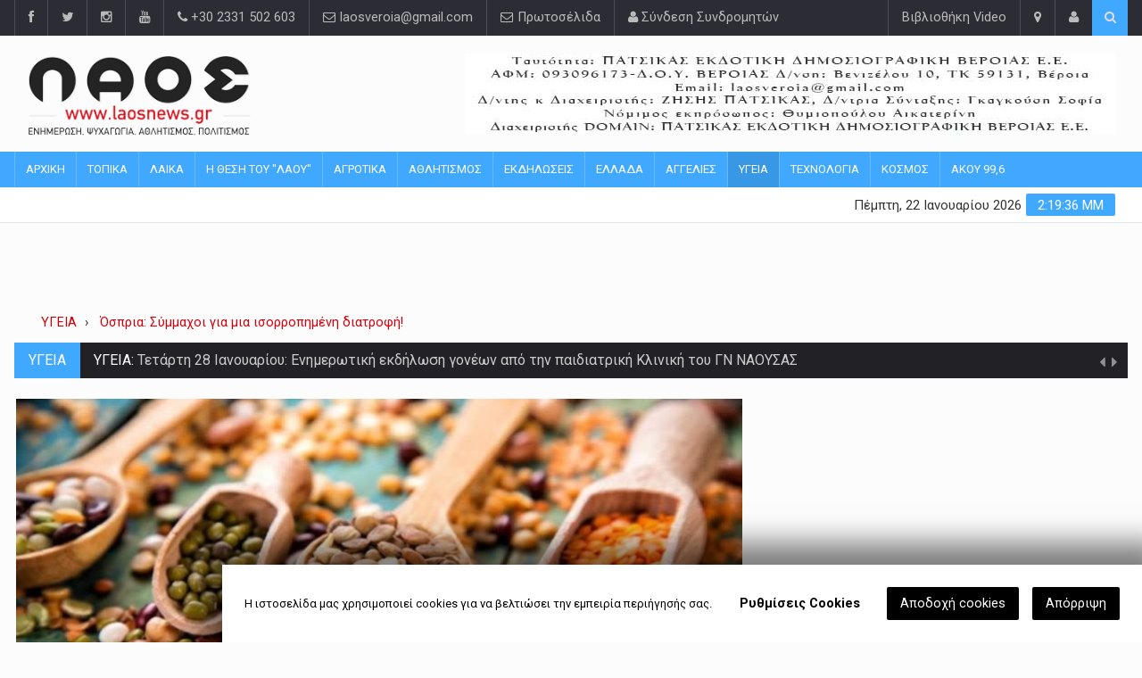

--- FILE ---
content_type: text/html; charset=UTF-8
request_url: https://www.laosnews.gr/article/110303-ospria-summaxoi-gia-mia-isorrophmenh-diatrofh
body_size: 54854
content:
<!DOCTYPE html>

<html lang="el" prefix="og: http://ogp.me/ns/#" itemscope itemtype="http://schema.org/NewsArticle">
<head prefix="og: http://ogp.me/ns# fb: http://ogp.me/ns/fb# article: http://ogp.me/ns/article#">
<meta charset="UTF-8">
<meta name="author" content="Laos News">
<!-- Mobile Metas -->
<meta http-equiv="X-UA-Compatible" content="IE=edge">
<meta name="viewport" content="width=device-width, initial-scale=1, maximum-scale=1">
<!-- Site Title  -->
<title>Ό&sigma;&pi;&rho;&iota;&alpha;: &Sigma;ύ&mu;&mu;&alpha;&chi;&omicron;&iota; &gamma;&iota;&alpha; &mu;&iota;&alpha; &iota;&sigma;&omicron;&rho;&rho;&omicron;&pi;&eta;&mu;έ&nu;&eta; &delta;&iota;&alpha;&tau;&rho;&omicron;&phi;ή! - Εφημερίδα ΛΑΟΣ Βέροια Ημαθίας</title>
<!-- Web Fonts  -->
<!-- <link href="https://fonts.googleapis.com/css?family=Roboto:300,400,500,700&amp;subset=greek" rel="stylesheet"> -->

<link rel="stylesheet" href="/uploads/media/frontend/css/style.min.css?t=5555" >
<link rel="stylesheet" href="/uploads/media/frontend/css/cookielaw.css?t=5555" >

<link rel="apple-touch-icon" sizes="57x57" href="/uploads/media/frontend/favico/apple-icon-57x57.png">
<link rel="apple-touch-icon" sizes="60x60" href="/uploads/media/frontend/favico/apple-icon-60x60.png">
<link rel="apple-touch-icon" sizes="72x72" href="/uploads/media/frontend/favico/apple-icon-72x72.png">
<link rel="apple-touch-icon" sizes="76x76" href="/uploads/media/frontend/favico/apple-icon-76x76.png">
<link rel="apple-touch-icon" sizes="114x114" href="/uploads/media/frontend/favico/apple-icon-114x114.png">
<link rel="apple-touch-icon" sizes="120x120" href="/uploads/media/frontend/favico/apple-icon-120x120.png">
<link rel="apple-touch-icon" sizes="144x144" href="/uploads/media/frontend/favico/apple-icon-144x144.png">
<link rel="apple-touch-icon" sizes="152x152" href="/uploads/media/frontend/favico/apple-icon-152x152.png">
<link rel="apple-touch-icon" sizes="180x180" href="/uploads/media/frontend/favico/apple-icon-180x180.png">
<link rel="icon" type="image/png" sizes="192x192"  href="/uploads/media/frontend/favico/android-icon-192x192.png">
<link rel="icon" type="image/png" sizes="32x32" href="/uploads/media/frontend/favico/favicon-32x32.png">
<link rel="icon" type="image/png" sizes="96x96" href="/uploads/media/frontend/favico/favicon-96x96.png">
<link rel="icon" type="image/png" sizes="16x16" href="/uploads/media/frontend/favico/favicon-16x16.png">
<link rel="manifest" href="/uploads/media/frontend/favico/manifest.json">
<meta name="msapplication-TileColor" content="#ffffff">
<meta name="msapplication-TileImage" content="/uploads/media/frontend/favico/ms-icon-144x144.png">
<meta name="theme-color" content="#ffffff">
<link rel="dns-prefetch" href="//www.laosnews.gr">
<link rel="alternate" type="application/rss+xml" title="laosnews.gr" href="https://www.laosnews.gr/feed/rss2">
<meta name="p:domain_verify" content="8cac2144ce773b02ff244e922d1e2590"/>


<script>
  var config = {};
  config.gdprdomainname = 'laosnews.gr';
  config.privacysettingslink = '/';
  config.language = 'el';

  // Cookies Complians
  var gdprCookieNoticeLocales={};

  // Greek
  gdprCookieNoticeLocales.el = {
    description: 'Η ιστοσελίδα μας χρησιμοποιεί cookies για να βελτιώσει την εμπειρία περιήγησής σας.',
    settings: 'Ρυθμίσεις Cookies',
    accept: 'Αποδοχή cookies',
    decline: 'Απόρριψη',
    statement: 'Όροι &amp; Προϋποθέσεις',
    save: 'Αποθήκευση Ρυθμίσεων',
    always_on: 'Πάντα ενεργά',
    cookie_essential_title: 'Cookies Λειτουργιάς',
    cookie_essential_desc: 'Απαραίτητα cookies για τις βασικές λειτουργίες του ηλεκτρονικού μας καταστήματος, όπως σελιδοποίηση και πρόσβαση σε ευαίσθητες σελίδες. Το κατάστημα δεν μπορεί να λειτουργήσει χωρίς αυτά τα Cookies.',
    cookie_performance_title: 'Cookies Απόδοσης',
    cookie_performance_desc: 'Αυτά τα Cookies είναι χρήσιμα για την καλύτερη λειτουργία και απόδοση του καταστήματος μας προς εσάς. Παράδειγμα αποθηκεύουν προτιμήσεις όπως η Γλώσσα, το νόμισμα που επιλέξατε κτλ.',
    cookie_analytics_title: 'Cookies Επισκεψημότητας',
    cookie_analytics_desc: 'Χρησιμοποιούμε αυτά τα Cookies για να μετράμε τις επισκέψεις στο κατάστημα μας, το περιεχόμενο που προβάλλατε και προσαρμόζουμε το κατάστημα μας για την καλύτερη σας εξυπηρέτηση και εμπειρία.',
    cookie_marketing_title: 'Marketing cookies',
    cookie_marketing_desc: 'Αυτά τα cookies χρησιμοποιούνται για πιο διαφημιστικούς σκοπούς μέσα στο κατάστημα ανάλογα με τα ενδιαφέροντα σας'
  }

  let cookieNotice = true;

</script>
<script src="https://cdn.onesignal.com/sdks/OneSignalSDK.js" async=""></script>
<script>
  var OneSignal = window.OneSignal || [];
  OneSignal.push(function() {
    OneSignal.init({
      appId: "a410bcac-a2b1-4906-a13d-b2ed86221fa0",
      notifyButton: {
        enable: true,
      },
    });
  });
</script>


<meta property="fb:app_id" content="224586408069317" />
<meta property="fb:pages" content="315421245457885" />

<meta name="title" content="Ό&sigma;&pi;&rho;&iota;&alpha;: &Sigma;ύ&mu;&mu;&alpha;&chi;&omicron;&iota; &gamma;&iota;&alpha; &mu;&iota;&alpha; &iota;&sigma;&omicron;&rho;&rho;&omicron;&pi;&eta;&mu;έ&nu;&eta; &delta;&iota;&alpha;&tau;&rho;&omicron;&phi;ή! - Εφημερίδα ΛΑΟΣ Βέροια Ημαθίας">
<meta name="description" content="&Epsilon;&nu;ώ &omicron;&iota; &pi;&epsilon;&rho;&iota;&sigma;&sigma;ό&tau;&epsilon;&rho;&omicron;&iota; &pi;&omicron;&upsilon; &pi;&alpha;&rho;&alpha;&kappa;&omicron;&lambda;&omicron;&upsilon;&theta;ώ &sigma;&tau;&iota;&sigmaf; &sigma;&upsilon;&nu;&epsilon;&delta;&rho;ί&epsilon;&sigmaf; &mu;&omicron;&upsilon; &delta;&eta;&lambda;ώ&nu;&omicron;&upsilon;&nu; &sigma;&tau;&omicron; &delta;&iota;&alpha;&iota;&tau;&omicron;&lambda;&omicron;&gamma;&iota;&kappa;ό &tau;&omicron;&upsilon;&sigmaf; &iota;&sigma;&tau;&omicron;&rho;&iota;&kappa;ό ό&tau;&iota; &kappa;&alpha;&tau;&alpha;&nu;&alpha;&lambda;ώ&nu;&omicron;&upsilon;&nu; &tau;&alpha; ό&sigma;&pi;&rho;&iota;&alpha; &epsilon;&nu;&tau;&omicron;ύ&nu;&tau;&omicron;&iota;&sigmaf; &mu;&epsilon;...">
<meta name="keywords" content="Όσπρια">
<meta name="canonical_url" content="https://www.laosnews.gr/article/110303-ospria-summaxoi-gia-mia-isorrophmenh-diatrofh">
<meta name="copyright" content="(c) 1965-2026 Εφημερίδα ΛΑΟΣ Βέροια Ημαθίας - ΠΑΤΣΙΚΑΣ ΕΚΔΟΤΙΚΗ ΔΗΜΟΣΙΟΓΡΑΦΙΚΗ ΒΕΡΟΙΑΣ Ε.Ε.">
<meta name="owner" content="Εφημερίδα ΛΑΟΣ Βέροια Ημαθίας">
<meta name="author" content="Εφημερίδα Λαός">
<meta name="publisher" content="Εφημερίδα ΛΑΟΣ Βέροια Ημαθίας">
<meta name="twitter:title" content="Ό&sigma;&pi;&rho;&iota;&alpha;: &Sigma;ύ&mu;&mu;&alpha;&chi;&omicron;&iota; &gamma;&iota;&alpha; &mu;&iota;&alpha; &iota;&sigma;&omicron;&rho;&rho;&omicron;&pi;&eta;&mu;έ&nu;&eta; &delta;&iota;&alpha;&tau;&rho;&omicron;&phi;ή! - Εφημερίδα ΛΑΟΣ Βέροια Ημαθίας">
<meta name="twitter:site" content="@laosnews_veria">
<meta name="twitter:description" content="&Epsilon;&nu;ώ &omicron;&iota; &pi;&epsilon;&rho;&iota;&sigma;&sigma;ό&tau;&epsilon;&rho;&omicron;&iota; &pi;&omicron;&upsilon; &pi;&alpha;&rho;&alpha;&kappa;&omicron;&lambda;&omicron;&upsilon;&theta;ώ &sigma;&tau;&iota;&sigmaf; &sigma;&upsilon;&nu;&epsilon;&delta;&rho;ί&epsilon;&sigmaf; &mu;&omicron;&upsilon; &delta;&eta;&lambda;ώ&nu;&omicron;&upsilon;&nu; &sigma;&tau;&omicron; &delta;&iota;&alpha;&iota;&tau;&omicron;&lambda;&omicron;&gamma;&iota;&kappa;ό &tau;&omicron;&upsilon;&sigmaf; &iota;&sigma;&tau;&omicron;&rho;&iota;&kappa;ό ό&tau;&iota; &kappa;&alpha;&tau;&alpha;&nu;&alpha;&lambda;ώ&nu;&omicron;&upsilon;&nu; &tau;&alpha; ό&sigma;&pi;&rho;&iota;&alpha; &epsilon;&nu;&tau;&omicron;ύ&nu;&tau;&omicron;&iota;&sigmaf; &mu;&epsilon;...">
<meta name="twitter:url" content="https://www.laosnews.gr/article/110303-ospria-summaxoi-gia-mia-isorrophmenh-diatrofh">
<meta name="twitter:card" content="summary">
<meta name="twitter:image" content="https://www.laosnews.gr/uploads/media/ospria-min-ta-paraleipete-12598-l.jpg">
<meta property="og:title" content="Ό&sigma;&pi;&rho;&iota;&alpha;: &Sigma;ύ&mu;&mu;&alpha;&chi;&omicron;&iota; &gamma;&iota;&alpha; &mu;&iota;&alpha; &iota;&sigma;&omicron;&rho;&rho;&omicron;&pi;&eta;&mu;έ&nu;&eta; &delta;&iota;&alpha;&tau;&rho;&omicron;&phi;ή! - Εφημερίδα ΛΑΟΣ Βέροια Ημαθίας">
<meta property="og:description" content="&Epsilon;&nu;ώ &omicron;&iota; &pi;&epsilon;&rho;&iota;&sigma;&sigma;ό&tau;&epsilon;&rho;&omicron;&iota; &pi;&omicron;&upsilon; &pi;&alpha;&rho;&alpha;&kappa;&omicron;&lambda;&omicron;&upsilon;&theta;ώ &sigma;&tau;&iota;&sigmaf; &sigma;&upsilon;&nu;&epsilon;&delta;&rho;ί&epsilon;&sigmaf; &mu;&omicron;&upsilon; &delta;&eta;&lambda;ώ&nu;&omicron;&upsilon;&nu; &sigma;&tau;&omicron; &delta;&iota;&alpha;&iota;&tau;&omicron;&lambda;&omicron;&gamma;&iota;&kappa;ό &tau;&omicron;&upsilon;&sigmaf; &iota;&sigma;&tau;&omicron;&rho;&iota;&kappa;ό ό&tau;&iota; &kappa;&alpha;&tau;&alpha;&nu;&alpha;&lambda;ώ&nu;&omicron;&upsilon;&nu; &tau;&alpha; ό&sigma;&pi;&rho;&iota;&alpha; &epsilon;&nu;&tau;&omicron;ύ&nu;&tau;&omicron;&iota;&sigmaf; &mu;&epsilon;...">
<meta property="og:type" content="article">
<meta property="og:locale" content="el_GR">
<meta property="og:url" content="https://www.laosnews.gr/article/110303-ospria-summaxoi-gia-mia-isorrophmenh-diatrofh">
<meta property="og:site_name" content="Εφημερίδα ΛΑΟΣ Βέροια Ημαθίας">
<meta property="ia:markup_url" content="https://www.laosnews.gr/article/110303-ospria-summaxoi-gia-mia-isorrophmenh-diatrofh">
<meta property="og:image" content="https://www.laosnews.gr/uploads/media/ospria-min-ta-paraleipete-12598-l.jpg">
<meta property="og:image:width" content="1200">
<meta property="og:image:height" content="900">

    
  <!--GAnalytics Code-->
  <script>
    (function(i,s,o,g,r,a,m){i['GoogleAnalyticsObject']=r;i[r]=i[r]||function(){
    (i[r].q=i[r].q||[]).push(arguments)},i[r].l=1*new Date();a=s.createElement(o),
    m=s.getElementsByTagName(o)[0];a.async=1;a.src=g;m.parentNode.insertBefore(a,m)
    })(window,document,'script','//www.google-analytics.com/analytics.js','ga');
    ga('create', 'UA-40983354-1', 'auto');
    ga('require', 'displayfeatures');
    ga('require', 'linkid', 'linkid.js');
    ga('send', 'pageview');
  </script>

  <!-- Facebook Pixel Code -->
<script>
  !function(f,b,e,v,n,t,s)
  {if(f.fbq)return;n=f.fbq=function(){n.callMethod?
  n.callMethod.apply(n,arguments):n.queue.push(arguments)};
  if(!f._fbq)f._fbq=n;n.push=n;n.loaded=!0;n.version='2.0';
  n.queue=[];t=b.createElement(e);t.async=!0;
  t.src=v;s=b.getElementsByTagName(e)[0];
  s.parentNode.insertBefore(t,s)}(window, document,'script',
  'https://connect.facebook.net/en_US/fbevents.js');
  fbq('init', '2651658385117970');
  fbq('track', 'PageView');
</script>
<noscript><img height="1" width="1" style="display:none"
  src="https://www.facebook.com/tr?id=2651658385117970&ev=PageView&noscript=1"
/></noscript>
<!-- End Facebook Pixel Code -->

  

  <script type="application/ld+json">{"@context":"http:\/\/schema.org\/","@id":"https:\/\/www.laosnews.gr\/article\/110303","@type":"NewsArticle","mainEntityOfPage":{"@context":"http:\/\/schema.org\/","@type":"WebPage","@id":"https:\/\/www.laosnews.gr\/article\/110303"},"headline":"Όσπρια: Σύμμαχοι για μια ισορροπημένη διατροφή!","description":"Ενώ οι περισσότεροι που παρακολουθώ στις συνεδρίες μου δηλώνουν στο διαιτολογικό τους ιστορικό ότι καταναλώνουν τα όσπρια εντούντοις με...","articleBody":"Ενώ οι περισσότεροι που παρακολουθώ στις συνεδρίες μου δηλώνουν στο διαιτολογικό τους ιστορικό ότι καταναλώνουν τα όσπρια εντούντοις με την απαιτητική καθημερινότητα, καταλήγουν σπάνια να τα επιλέγουν. Απαιτούν οργάνωση όπως πχ να τα μουλιάσεις, να χρησιμοποιείς τη χύτρα ταχύτητας αλλιώς θα νυχτώσεις, ενώ πολλοί δηλώνουν ότι τους φουσκώνουν. Πιο εύκολα παραγγέλνεις 2 καλαμάκια κοτόοπουλου απέξω ή μαγειρεύεις μακαρόνια με κόκκνη σάλτσα και λίγο τυρί τριμμένο. Εγώ ωστόσο έχω διαφορετική άποψη και θα στην αναλύσω παρακάτω.Κρέας των φτωχώνΉξερες ότι τα όσπρια έχουν χαρακτηριστεί ως ”το κρέας των φτωχών”, λόγω της υψηλής περιεκτικότητάς τους σε πρωτεΐνη και της χαμηλής τιμής τους στην αγορά; Ναι μπορείς να κάνεις οικονομική διατροφή χωρίς να πληρώσεις μια περιουσία καθημερινά και σε μια από τις διατροφικές συνήθειες οφείλουν να είναι τα όσπρια.Τα όσπρια αποτελούν βασικό στοιχείο της διατροφής μας, εδώ και πολλά χρόνια και ξεχωρίζουν για τα επιβεβαιωμένα οφέλη τους στην υγεία.Ποια θρεπτικά συστατικά περιέχουν;Τι προσφέρουν στον οργανισμό σου;Πόσο συχνά πρέπει να τα καταναλώνεις;Πως μπορείς να τα εντάξεις στη διατροφή σου;Συνέχισε να διαβάζεις και θα μάθεις τα πάντα γύρω από τα όσπρια!Ας ξεκινήσουμε!Τι είναι τα όσπρια;Όσπρια ονομάζονται οι βρώσιμοι σπόροι φυτών της οικογένειας των ψυχανθών, δηλαδή των φυτών με καρπούς λοβούς. Απαντώνται σε διάφορα σχήματα, μεγέθη και χρώματα. Τα όσπρια αποτελούν μία ξεχωριστή ομάδα τροφίμων με μοναδικό θρεπτικό προφίλ!Ένα ισοδύναμό τους περιέχει ίση ποσότητα πρωτεΐνης με ένα ισοδύναμο πολύ άπαχου κρέατος και ίση ποσότητα υδατανθράκων με ένα ισοδύναμο δημητριακών. Όσπρια vs ΛαχανικάΛόγω της υψηλής περιεκτικότητάς τους σε φυτικές ίνες και μικροθρεπτικά συστατικά, συχνά συγχέονται με τα λαχανικά. Ωστόσο, η σύγκριση αυτή θεωρείται μάλλον ατυχής διότι τα λαχανικά αποτελούνται κυρίως από υδατάνθρακες.Ο Οργανισμός Τροφίμων και Γεωργίας των Ηνωμένων Εθνών (FAO) αναγνωρίζει 11 τύπους οσπρίων.Πηγή: Pulse. What are Pulses? https:\/\/pulses.org\/what-are-pulsesΗ καλλιέργεια των οσπρίων στη χώρα μας έχει ξεκινήσει από την αρχαιότητα. Μάλιστα, πολλές από τις ιδιαίτερα νόστιμες ποικιλίες οσπρίων που παράγονται στην Ελλάδα έχουν κατοχυρωθεί ως προϊόντα Προστατευόμενης Ονομασίας Προέλευσης (Π.Ο.Π.), ή Προστατευόμενης Γεωγραφικής Ένδειξης (Π.Γ.Ε.). Τα όσπρια, όντας συνυφασμένα με την γαστρονομική μας παράδοση, δε θα μπορούσαν να μην αποτελούν αναπόσπαστο κομμάτι της Μεσογειακής Διατροφής.Μεσογειακή Διατροφή και ΌσπριαΕνώ παλιότερα η κατανάλωση οσπρίων συστηνόταν σε εβδομαδιαία βάση, στην αναθεωρημένη έκδοση της πυραμίδας του Μεσογειακού τρόπου ζωής, προτείνεται η καθημερινή κατανάλωση, έστω και μιας μικρής μερίδας οσπρίων σε ένα από τα κύρια γεύματα, ως πηγή φυτικής πρωτεΐνης, με απώτερο στόχο τον περιορισμό της κατανάλωσης του κρέατος.Στην παρακάτω εικόνα μπορείς να δεις τη θέση των οσπρίων στη νέα πυραμίδα του Μεσογειακού τρόπου ζωής.Η αλλαγή, αυτή, οφείλεται, κυρίως, στην υψηλή περιεκτικότητα των οσπρίων σε πολύτιμα θρεπτικά συστατικά! Μάθε περισσότερα για τη διατροφική αξία των οσπρίων στην επόμενη ενότητα.Ποια η Διατροφική αξία των Οσπρίων;Τα όσπρια αποτελούν τρόφιμα υψηλής βιολογικής αξίας, καθώς είναι πλούσια σε συστατικά απαραίτητα για τον ανθρώπινο οργανισμό, όπως σύνθετους υδατάνθρακες, αμινοξέα, βιταμίνες και ιχνοστοιχεία.Μία μέση μερίδα οσπρίων μαγειρεμένα με μία κουταλιά της σούπας ελαιόλαδο, αποδίδει περίπου 300-350 kcal. Όσο, δηλαδή, ένα τοστ με δύο φέτες ψωμί των 36 γραμμαρίων και 2 φέτες μοτσαρέλλα των 30 γραμμαρίων! Παρά το σχετικά χαμηλό θερμιδικό τους περιεχόμενο, προκαλούν έντονο αίσθημα κορεσμού λόγω της υψηλής περιεκτικότητάς τους σε πρωτεΐνες και φυτικές ίνες!Ορισμός ΚορεσμούKορεσμός αποκαλείται το αίσθημα πληρότητας που επέρχεται με την κατανάλωση ενός γεύματος και οδηγεί στη διακοπή της κατανάλωσης τροφής.Πλούσια σε Πρωτεΐνες Τα όσπρια έχουν υψηλή περιεκτικότητα σε φυτική πρωτεΐνη, μέχρι 20- 25%, ποσότητα σχεδόν διπλάσια σε σχέση με τα προϊόντα σιταριού ολικής άλεσης.  Στον παρακάτω πίνακα έχω συγκεντρώσει την περιεκτικότητα διαφόρων τροφίμων ζωικής και φυτικής προέλευσης σε πρωτεΐνη.Τρόφιμο (100 γρ)Πρωτεΐνη (γρ)Μοσχαρίσιο κρέας25,1Αυγά12,6Κοτόπουλο24Κίτρινο τυρί24,9Δημ. πρωινού ολικής άλεσης9,4Ψωμί ολικής άλεσης12,4Φασόλια21Φακές9Ρεβίθια19Φάβα25Πηγή: U.S. Department of Agriculture, Agricultural Research Service. FoodData Central, 2019.Βλέπεις πως τα περισσότερα όσπρια έχουν υψηλότερη περιεκτικότητα σε πρωτεΐνη, σε σχέση με άλλες φυτικές πηγές, η οποία είναι ανάλογη με αυτή του κρέατος.Η φυτική πρωτεΐνη που περιέχεται στα όσπρια είναι, όμως, εφάμιλλη με τη ζωική πρωτεΐνη του κρέατος; Πάμε να δούμε τι ισχύει.Ισοδυναμίες ΚρέατοςΣυγκριτικά με το κρέας, περιέχουν ίση ποσότητα ανά ισοδύναμο. Για παράδειγμα, το ½ φλιτζάνι φακές σου προσφέρει 7 γραμμάρια πρωτεΐνης, όσο και τα 30 γραμμάρια στήθους κοτόπουλου. Οι φυτικές πρωτεΐνες όμως των οσπρίων έχουν χαμηλότερη βιολογική αξία, λόγω της έλλειψης του απαραίτητου αμινοξέος μεθειονίνη. Αντικατάσταση του ΚρέατοςΤα όσπρια μπορούν να αντικαταστήσουν πλήρως το κρέας εάν τα συνδυάσεις με τρόφιμα που περιέχουν μεθειονίνη όπως: δημητριακά, ξηρούς καρπούς ή σπόρους. Τέτοιοι συνδυασμοί  είναι το φακόρυζο, ρεβιθόρυζο, φασόλια με καλαμπόκι κ.α.Χρήσιμο TipΟ οργανισμός έχει τη δυνατότητα να αξιοποιεί όλα τα αμινοξέα που λαμβάνονται από τη διατροφή κατά τη διάρκεια μιας ημέρας. Επομένως, ο συνδυασμός των οσπρίων με τα παραπάνω τρόφιμα είναι αποτελεσματικός είτε γίνεται στο ίδιο γεύμα είτε σε διαφορετικά γεύματα της ίδιας ημέρας.ΥδατάνθρακεςΟι υδατάνθρακες που περιέχονται στα όσπρια είναι βραδείας απορρόφησης.  Το χαρακτηριστικό αυτό καθιστά τα όσπρια τρόφιμα χαμηλού γλυκαιμικού δείκτη. Ορισμός Γλυκαιμικού ΔείκτηΩς γλυκαιμικός δείκτης ορίζεται η ταχύτητα απορρόφησης των υδατανθράκων που περιέχονται σε ένα τρόφιμο από τον οργανισμό.Στον παρακάτω πίνακα μπορείς να δεις το γλυκαιμικό δείκτη διαφόρων τροφίμων.ΤρόφιμοΓλυκαιμικός δείκτης (0-100)Μέλι (1 κουτ. σούπας)58Δημ. πρωινού ολικής άλεσης (30 γρ)74Λευκό ρύζι (150 γρ)73Ψωμί ολικής άλεσης (30 γρ)74Πατάτα βραστή (150 γρ)78Μπανάνα (1 μέτρια-118 γρ)51Μήλο (1 μέτριο-138 γρ)39Καρότο βραστό (80 γρ)33Φασόλια (1 φλιτζ.)27Φακές (1 φλιτζ.)29Ρεβίθια (1 φλιτζ.)31Σόγια (1 φλιτζ.)16Πηγή: Glycemic Index Research and GI news, University of Sydney. International tables of glycemic index and glycemic load values: 2008. Diabetes Care (31): 2281-2283Τα όσπρια, λοιπόν, έχουν χαμηλότερο γλυκαιμικό δείκτη, συγκριτικά με άλλα τρόφιμα φυτικής ποέλευσης και αποτελούν μία καλή επιλογή για τη ρύθμιση των επιπέδων σακχάρου στο αίμα.ΛίποςΤα όσπρια αποτελούν τρόφιμα χαμηλά σε λιπαρά ενώ δεν περιέχουν χοληστερόλη.Βέβαια, δεν ισχύει το ίδιο για τα συνοδευτικά τους και τα είδη λίπους ή ελαίου που χρησιμοποιούνται για τη μαγειρική παρασκευή τους. Προσθήκη ΕλαιόλαδουΤο ελαιόλαδο αποτελεί μία εξαιρετική επιλογή για το μαγείρεμα καθώς είναι πλούσιο σε μονοακόρεστα λιπαρά. Ωστόσο, χρειάζεται προσοχή στην ποσότητα. Χαρακτηριστικά, 1 κουταλιά της σούπας αποδίδει 135 θερμίδες, όσο περίπου 2 φέτες πολύσπορο ψωμί.Φέτα ως συνοδευτικόΈνα δημοφιλές συνοδευτικό των οσπρίων στη χώρα μας είναι η φέτα. Ενδεικτικά, τα 100 γραμμάρια φέτας, αποδίδουν 264 Κcal, 21.3g λιπαρά και 89mg χοληστερόλη.Στον παρακάτω Πίνακα μπορείς να δεις συγκεντρωτικά την περιεκτικότητα γνωστών συνοδευτικών των οσπρίων σε θερμίδες, λίπος και χοληστερόλη.Συνοδευτικά οσπρίωνΕνέργεια (kcal)Λίπος (g)Χοληστερόλη (mg)Ψωμί λευκό2382,20Ψωμί ολ. άλεσης (100 γρ)2523,50Παξιμάδι (100 γρ)4077,278Ελιές (100 γρ)11610,90Φέτα (100 γρ)26421,389Γραβιέρα (100 γρ)41332,3110Σαρδέλες σε κονσέρβα (100 γρ)20811,4142Αντζούγιες σε κονσέρβα (100 γρ)2109,785Ρέγγα καπνιστή (100 γρ)20311,677Πηγή: U.S. Department of Agriculture, Agricultural Research Service. FoodData Central, 2019.Υπόψη σου για τα ΌσπριαΜε ό,τι κι αν λατρεύεις να συνδυάζεις ένα πιάτο με όσπρια, χρειάζεται να προσέξεις την ποσότητα που θα καταναλώσεις για να μη μετατρέψεις το γεύμα σου σε θερμιδική βόμβα!Ακόμη, τα όσπρια:είναι πλούσια σε φυτικές ίνες, κυρίως διαλυτέςαποτελούν καλή πηγή φυτικού σιδήρου (μη αιμικού)αποτελούν μια εξαιρετική πηγή φυλλικού οξέοςείναι πλούσια σε βιταμίνες συμπλέγματος Βέχουν υψηλή περιεκτικότητα σε κάλιοείναι φτωχά σε νάτριοσκοράρουν ψηλά στον δείκτη κορεσμούΔείκτης Κορεσμού (satiety index)Τα όσπρια λόγω της υψηλής περιεκτικότητάς τους σε πρωτεΐνη και φυτικές ίνες έχουν την ικανότητα να σε χορταίνουν ευκολότερα και να νιώθεις πλήρης για περισσότερη ώρα.Ορισμός Δείκτη ΚορεσμούΩς δείκτης κορεσμού (satiety index) ορίζεται ένα σύστημα μέτρησης της ικανότητας των τροφίμων να δημιουργούν πληρότητα συγκρίνοντάς τα με την πληρότητα που προκαλεί το λευκό ψωμί.Όπως θα δεις στον παρακάτω Πίνακα, τα όσπρια έχουν υψηλό δείκτη κορεσμού, σε σχέση με το λευκό ψωμί, αντίστοιχο με αυτόν που έχουν τρόφιμα ζωικής προέλευσης, όπως το τυρί και τα αυγά.ΤρόφιμοΔείκτης Κορεσμού σε σχέση με το ψωμί (100)Μοσχαρίσιο κρέας176Αυγά150Τυρί146Όσπρια133Μακαρόνια119Δημ. πρωινού118Μπανάνα118Άσπρο ψωμί100Φιστίκια84Είδη οσπρίων και Διατροφική αξίαΥπάρχουν πολλά είδη οσπρίων σε όλο τον κόσμο. Τα  πιο γνωστά από αυτά  είναι τα ακόλουθα:1. ΦασόλιαΤα κλασικά φασόλια, αποτελούν την πλουσιότερη πηγή φυτικών ινών μεταξύ της ευρύτερης ομάδας των φασολιών, στην οποία ανήκουν, για παράδειγμα, τα μαυρομάτικα φασόλια ή τα φασόλια γίγαντες.2. Κόκκινα Φασόλια  Αποτελούν το είδος των φασολιών με την υψηλότερη περιεκτικότητα σε φυτικές πρωτεΐνες και σίδηρο, σε σχέση τα υπόλοιπα είδη φασολιών, όπως τα κλασικά φασόλια ή οι γίγαντες.3. Φασόλια Γίγαντες Παρουσιάζουν τη μεγαλύτερη συγκέντρωση σε κάλιο μεταξύ όλων των οσπρίων. Για παράδειγμα, περιέχουν σχεδόν διπλάσια ποσότητα καλίου, σε σχέση με τα κουκιά, τα λούπινα ή τη φάβα. Επομένως αποτελούν πολύ καλή πρόταση για υπερτασικά άτομα.4. Μαρομάτικα Φασόλια Ξεχωρίζουν από το ιδιαίτερο μαύρο χρώμα στο κέντρο τους και παρά το μικρότερο μέγεθός τους έχουν παρόμοια θρεπτικά χαρακτηριστικά με τα υπόλοιπα φασόλια.5. ΦάβαΚαθώς προέρχεται από λαθούρι, είναι ιδιαίτερα θρεπτική. Όμως για τον ίδιο λόγο, η κατανάλωσή της είναι απαγορευτική για άτομα με έλλειψη ενζύμου G6PD, για την αποφυγή εμφάνισης αιμολυτικού επεισοδίου. 6. ΡεβίθιαMπορεί βάσει σύστασης να μην ξεχωρίζουν από τα άλλα όσπρια του πίνακα. Εντούτοις, διακρίνονται για την εξαιρετική ποιότητα των πρωτεϊνών τους, οι οποίες παρέχουν όλα τα απαραίτητα αμινοξέα στην αναλογία που χρειάζεται ο ανθρώπινος οργανισμός.7. ΜπιζέλιαΕίναι το είδος με τη χαμηλότερη περιεκτικότητα σε λίπος, μεταξύ των ήδη χαμηλών σε λιπαρά υπόλοιπων οσπρίων.8. ΡοβίτσαΑν και λιγότερο γνωστή, είναι πολύ θρεπτική και ανήκει στα όσπρια με τη μικρότερη περιεκτικότητα σε νάτριο, μαζί με τις φακές, τα κόκκινα φασόλια και τα φασόλια γίγαντες.9. Φακές Οι δημοφιλείς φακές αποτελούν την πλουσιότερη πηγή φυτικού σιδήρου και φυτικών ινών ανάμεσα στα όσπρια.10. ΚουκιάΤο είδος αυτό αποδίδει τη  μικρότερη ποσότητα ενέργειας ανά 100 γραμμάρια, σε σχέση με τα υπόλοιπα όσπρια. Ωστόσο, η κατανάλωσή τους πρέπει επίσης να αποφεύγεται από άτομα με έλλειψη του ενζύμου G6PD.11. Λούπινα  Αποτελούν την πλουσιότερη σε φυτικές πρωτεΐνες επιλογή, συγκριτικά με τα υπόλοιπα είδη οσπρίων.Περισσότερες λεπτομέρειες για την περιεκτικότητα διαφορετικών ειδών οσπρίων σε θρεπτικά συστατικά μπορείς να βρεις στον παρακάτω πίνακα.Ανά 100 gΘερμίδες (Kcal)Υδ\/κες (g)Πρωτεΐνες (g)Λίπος(g)Σίδηρος (mg)Κάλιο(mg)Νάτριο(mg)Φυτικές ίνες (g)Κουκιά62 10,14,80,51,5193413,6Λούπινα  1199,8815,572,921,224542,8Μπιζέλια8515,365,360,221,5427134,4Ρεβίθια 16427,428,862,592,8929177,6Ροβίτσα10519,157,020,381,426627,6Φάβα11019,657,60,41,526855Φακές11119,549,020,383,3336927,9Φασόλια 12623,318,040,382,440137,7Φασόλια μαρομάτικα 11620,767,730,532,5127846,5Φασόλια γίγαντες11520,887,80,382,3950827Φασόλια κόκκινα 12722,88,670,52,9440327,4Πηγή: U.S. Department of Agriculture, Agricultural Research Service. FoodData CentralΧρήσιμο TipΗ ποικιλία αποτελεί σημαντικό κλειδί για μία ισορροπημένη διατροφή που εξασφαλίζει όλα τα αναγκαία θρεπτικά συστατικά για την εύρυθμη λειτουργία του ανθρώπινου οργανισμού. Με τόσες επιλογές οσπρίων, η φύση μας δίνει έναν λόγο παραπάνω για να τα αξιοποιήσουμε κάθε στιγμή της ημέρας!Αντιλαμβάνεσαι, λοιπόν, ότι τα όσπρια σου προσφέρουν πληθώρα θρεπτικών συστατικών! Είναι, όμως, ωφέλιμα για την υγεία σου; Η συνέχεια στην επόμενη ενότητα.Ποια τα οφέλη από την κατανάλωση οσπρίωνΛαμβάνοντας υπόψη την υψηλή διατροφική αξία τους, τα όσπρια προσφέρουν αναρίθμητα οφέλη στην υγεία και τη διατήρηση ενός φυσιολογικού σωματικού βάρους . Πιο συγκεκριμένα:Συμβάλλουν στη ρύθμιση των επιπέδων της Γλυκόζης στο Αίμα Ως τρόφιμα πλούσια σε φυτικές ίνες και χαμηλού γλυκαιμικού δείκτη, τα όσπρια συμβάλλουν στην επίτευξη του αισθήματος κορεσμού. Παράλληλα, αποτελούν εξαιρετική επιλογή για όσους στοχεύουν στη σταθεροποίηση των επιπέδων σακχάρου και ινσουλίνης στο αίμα, όπως τα άτομα με σακχαρώδη διαβήτη. Βοηθούν στην ομαλή Εντερική ΛειτουργίαΗ κατανάλωση οσπρίων βοηθά στην εύρυθμη λειτουργία του εντέρου. Μάλιστα, αποτελούν ισχυρό σύμμαχο στην αντιμετώπιση της δυσκοιλιότητας και στην πρόληψη της εμφάνισής της. Η δράση αυτή οφείλεται στις διαλυτές και αδιάλυτες φυτικές ίνες που περιέχουν. Ακόμη, είναι φυσικά ελεύθερα γλουτένης κι αποτελούν ιδανική επιλογή για άτομα με κοιλιοκάκη.Χρήσιμο TipΗ διαδικασία της πέψης ξεκινά από το στόμα και τη μάσηση! Η καλή μάσηση των οσπρίων απαιτεί αρκετό χρόνο και συνεισφέρει ποικιλοτρόπως:Διευκολύνει την απορρόφηση των πολύτιμων θρεπτικών συστατικών των οσπρίων.Προφυλάσσει το έντερο από άπεπτα υπολείμματά τους που μπορεί να προκαλέσουν τραυματισμούς.Επισπεύδει την έλευση του αισθήματος κορεσμού.Εμφανίζουν Καρδιοπροστατευτική ΔράσηΑποτελούν τρόφιμα με ισχυρή καρδιοπροστατευτική δράση. Έχει αποδειχθεί ότι η υψηλή περιεκτικότητά τους σε φυτικές ίνες συμβάλλει στη μείωση των επιπέδων της LDL χοληστερόλης, έναν από τους βασικούς  παράγοντες  κινδύνου για στεφανιαία νόσο.Επίσης, ο μοναδικός συνδυασμός της υψηλής περιεκτικότητας σε φυλλικό οξύ και κάλιο με την ταυτόχρονη χαμηλή περιεκτικότητα σε κορεσμένα λιπαρά και νάτριο συμβάλλει στη ρύθμισης της αρτηριακής πίεσης και τη μείωση του κινδύνου καρδιαγγειακών παθήσεων. Έχουν Αντικαρκινικές ΙδιότητεςΤα όσπρια αποτελούν καλή πηγή βιοδραστικών ενώσεων, όπως φυτοχημικών και αντιοξειδωτικών, οι οποίες παρουσιάζουν αντικαρκινικές ιδιότητες. Μάλιστα, η συχνή κατανάλωσή τους φαίνεται πως δρα προστατευτικά κατά του καρκίνου του παχέος εντέρου, ιδιότητα η οποία οφείλεται συνδυαστικά και στις φυτικές ίνες που περιέχουν. Ωφελούν το ΠεριβάλλονΤα όσπρια είναι τρόφιμα που αφθονούν στον τόπο μας και για την παραγωγή τους χρειάζεται λιγότερη ενέργεια και εκπομπή ρύπων. Με άλλα λόγια, τα όσπρια έχουν μικρό οικολογικό αποτύπωμα και αποτελούν μια βιώσιμη επιλογή για το περιβάλλον, σε σύγκριση με το κρέας.Συστάσεις κατανάλωσηςΟι επίσημες συστάσεις των διεθνών οργανισμών υγείας, κάνουν λόγο για την κατανάλωση τουλάχιστον 3 μερίδων οσπρίων σε εβδομαδιαία βάση. Μία μερίδα ισοδυναμεί με 1 φλιτζάνι (240mL) μαγειρεμένου οσπρίουΒέβαια, οι παραπάνω συστάσεις αφορούν τον γενικό πληθυσμό. Πάμε να δούμε σε ποιες περιπτώσεις η κατανάλωση οσπρίων χρειάζεται προσοχή.Ποιοι να αποφεύγουν την κατανάλωση οσπρίων;Η κατανάλωση οσπρίων χρειάζεται ιδιαίτερη προσοχή σε άτομα:Με Νεφρική ΔυσλειτουργίαΛόγω της υψηλής περιεκτικότητάς τους σε πρωτεΐνη, κάλιο και φωσφόρο, συστατικά τα οποία επιβαρύνουν τη νεφρική λειτουργία. Σε αυτή την περίπτωση, συστήνεται τα όσπρια να παραμένουν σε νερό το βράδυ, πριν μαγειρευτούν και στη συνέχεια κατά το βράσιμο να αλλάζεται το νερό, μεταξύ 2 διαδοχικών βρασμών.  Με ουρική ΑρθρίτιδαΤα όσπρια είναι αρκετά πλούσια σε πουρίνες (περίπου 100 mg \/100 g οσπρίου). Ως εκ τούτου, η κατανάλωσή τους καλό είναι να αποφεύγεται σε περιπτώσεις οξείας ουρικής αρθρίτιδας. Σε περιστατικά χρόνιας ουρικής αρθρίτιδας συστήνεται η κατανάλωσή τους με μέτρο.Που ακολουθούν Δίαιτες Χαμηλές σε Φυτικές ΊνεςΤα άτομα που ακολουθούν δίαιτα χαμηλή σε φυτικές ίνες ή χαμηλού φυτικού υπολείμματος, όπως για παράδειγμα μετά από χειρουργική επέμβαση στο γαστρεντερικό σύστημα ή σε έξαρση του συνδρόμου ευερέθιστου εντέρου, καλό είναι να αποφεύγουν την κατανάλωση οσπρίων.Αν θέλεις να εκμεταλλευτείς στο έπακρο τη θρεπτική αξία των οσπρίων και τα οφέλη τους για την υγεία, στην επόμενη ενότητα θα σου δώσω συμβουλές για το πως να τα μαγειρέψεις και να τα καταναλώσεις.Μαγείρεμα & ΚατανάλωσηΤο πρώτο βήμα για ένα θρεπτικό και γευστικό πιάτο είναι η σωστή επιλογή των οσπρίων. Βασικό κριτήριο αποτελεί το χρώμα τους, το οποίο καθορίζεται από την εσοδεία τους. «Τα πιο ανοιχτόχρωμα όσπρια είναι πιο φρέσκα και βράζουν καλύτερα»Πρόσεξε ταΕκτός από το χρώμα, είναι καλό να προσέξεις και άλλα οργανοληπτικά χαρακτηριστικά των οσπρίων, που εξασφαλίζουν ότι είναι ασφαλή προς κατανάλωση, όπως το μέγεθος και το σχήμα, η οσμή και αν τυχόν έχουν κάποιο ελάττωμα στην επιφάνειά τους. Επίσης, είναι σημαντικό να μην έχουν υγρασία και να ελέγξεις μήπως υπάρχει κάποιο ορατό ξένο σώμα.Μούλιασε ταΑκολουθεί το μούλιασμα, ένα απαραίτητο βήμα για την προετοιμασία των περισσότερων οσπρίων. Το τελικό στάδιο περιλαμβάνει τον βρασμό τους, κατά τη διάρκεια του οποίου είναι σημαντικό να προστίθεται ζεστό νερό όταν κρίνεται απαραίτητο. Πως να καταναλώσεις τα ΌσπριαΠέρα όμως από τον βρασμό, σημαντικό ρόλο παίζει και ο τρόπος κατανάλωσης των οσπρίων. Για να επωφεληθείς στο μέγιστο βαθμό από τα θρεπτικά συστατικά τους προτείνεται ο συνδυασμός τους με:Τροφές που περιέχουν θειούχα αμινοξέα, όπως το ρύζι και οι ξηροί καρποί στο ίδιο ή άλλο γεύμα της ημέρας. Έτσι ενισχύεται η βιολογική αξία των φυτικών πρωτεϊνών των οσπρίων και γίνεται εφάμιλλη με αυτή του κρέατος.Τρόφιμα πλούσια σε βιταμίνη C, η παρουσία της οποίας συμβάλλει στην αύξηση της αφομοίωσης του μη αιμικού σιδήρου των οσπρίων από τον οργανισμό.Χρήσιμο TipH βιταμίνη C είναι υδατοδιαλυτή και ευαίσθητη στη θερμοκρασία! Για τη μέγιστη δυνατή απορρόφησή της από τον οργανισμό, προτιμήστε την κατανάλωση φρέσκων (ωμών) ή βρασμένων σε λίγο νερό και για σύντομο χρονικό διάστημα φρούτων και λαχανικών. Για παράδειγμα: σαλάτα με ωμό σπανάκι και ωμές κόκκινες πιπεριές ελαφρώς και σε λίγο νερό βρασμένο μπρόκολο με χυμό λεμονιού Με τι να μη συνδυάζεις τα Όσπρια;Από την άλλη πλευρά, ο συνδυασμός τους με τρόφιμα ή ροφήματα πλούσια σε καφεΐνη, όπως η σοκολάτα, ο καφές, το τσάι ή τα αναψυκτικά τύπου cola θα έχει το αντίθετο αποτέλεσμα.Επιπλέον, αν έχεις σιδηροπενική αναιμία, χαμηλή φερριτίνη ή βρίσκεσαι σε κατάσταση αυξημένων αναγκών για σίδηρο (π.χ. εγκυμοσύνη, πρωταθλητισμός, vegan) είναι καλό να αποφεύγεις την κατανάλωση πηγών ασβεστίου μαζί με τα όσπρια για να πετύχεις καλύτερη απορρόφηση του σιδήρου.Χρήσιμο TipΣχετικά με το συνδυασμό πηγών ασβεστίου, όπως είναι το τυρί, με πηγές σιδήρου, όπως είναι οι φακές δεν είναι ακόμα ακριβής ο μηχανισμός με τον οποίο το ασβέστιο αναστέλλει την εντερική απορρόφηση του σιδήρου και τα αποτελέσματα των σχετικών ερευνητικών μελετών παραμένουν αντικρουόμενα. Ωστόσο, σύμφωνα με τη βιβλιογραφία, η δυσαπορρόφηση του μη αιμικού σιδήρου φαίνεται να ξεκινάει όταν η ποσότητα του ασβεστίου στο γεύμα ξεπερνάει τα 300 mg.Διατροφική ΣυμπεριφοράΔεν καταναλώνω τα όσπρια, επειδή με φουσκώνουν!Είναι αλήθεια ότι τα όσπρια μπορούν να προκαλέσουν δυσάρεστα συμπτώματα, όπως φούσκωμα, μετεωρισμό και κοιλιακό πόνο. Αυτό συμβαίνει γιατί τα όσπρια περιέχουν γαλακτοολιγοσακχαρίτες (ένα είδος υδατανθράκων), οι οποίοι φτάνουν σχεδόν άθικτοι στο παχύ έντερο κατά τη διαδικασία της πέψης. Εκεί, αναλαμβάνουν δράση οι μικροοργανισμοί που κατοικούν φυσιολογικά στο παχύ έντερο και διασπούν τους γαλακτοολιγοσακχαρίτες, παράγοντας αέρια, τα οποία δημιουργούν την αίσθηση του φουσκώματος. Είναι, όμως, αυτός λόγος για να αφαιρέσεις τα όσπρια από τη διατροφή σου; Η απάντηση είναι όχι. Όπως σου ανέφερα παραπάνω, τα όσπρια είναι μια ομάδα τροφίμων υψηλής διατροφικής αξίας και επιβάλλεται να αποτελούν μέρος μιας ισορροπημένης διατροφής.Υπάρχει, όμως, τρόπος για να περιοριστούν τα ενοχλητικά γαστρεντερικά συμπτώματα; Θα σου δώσω ορισμένες συμβουλές για να το πετύχεις:Μούλιασε τα όσπρια από το προηγούμενο βράδυ: Μπορείς να αλλάζεις συχνά το νερό κατά το μούλιασμα. Πριν τα μαγειρέψεις, ξέπλυνέ τα προσεκτικά.Απέφυγε το τσιγάρισμα.Σιγόβρασέ τα, καλά: Για να γίνουν, ακόμη, πιο ελαφριά άλλαζε νερό κατά τον βρασμό και ξάφρισέ τα συχνά.Πρόσεξε τους συνδυασμούς: Πολλές φορές δεν ευθύνονται αποκλειστικά τα όσπρια για τα δυσάρεστα συμπτώματα, αλλά ο συνδυασμός τους με άλλα τρόφιμα. Απέφυγε να συνδυάζεις τα όσπρια με άλλα τρόφιμα που μπορεί να προκαλέσουν φούσκωμα, όπως το μπρόκολο, το κουνουπίδι, το λάχανο κ.ά. και προτίμησε πιο εύπεπτες τροφές, όπως το ρύζι.Χρήσιμο TipΑύξησε το χρόνο που τρως τα όσπρια. Συχνά αναφέρομαι στην αξία του να μασάς καλά τη τροφή σου και πόσο σε βοηθάει στον κορεσμό, αλλά και στην περισσότερη γευστική ικανοποίηση που θα έχεις. Όταν καταναλώνεις τροφές που είναι πολύ πλούσιες σε φυτικές ίνες (πιο δύσπεπτα φαγητά), αν δεν γίνει καλή μάσηση, θα πρέπει το στομάχι σου να αναλάβει αυτό το δύσκολο έργο, εξού και το πρήξιμο που θα έχεις.Αφού καταναλώσω όσπρια έπειτα ζυγίζω περισσότερο!Όπως ανέφερα και παραπάνω, η παρουσία των πολλών φυτικών ινών που περιέχονται τα όσπρια, σε συνδυασμό με το νερό που περιέχεται στο στομάχι, πολλαπλασιάζουν τον όγκο τους έως και 20 φορές του βάρους τους, με αποτέλεσμα αυτή η φυσιολογική κατακράτηση να είναι εμφανής στη ζυγαριά σου. Μην ανησυχείς, ωστόσο, αυτό το παραπανίσιο βάρος που βλέπεις είναι παροδικό. Θα πρότεινα να αποφεύγεις το ζύγισμα εκείνες τις 1-2 ημέρες, ώστε να έχεις μια πιο αντιπροσωπευτική μέτρηση.Υπογραμμίζω, λοιπόν, ώστε να σου είναι ξεκάθαρο ότι τα όσπρια είναι σύμμαχος για μια προσπάθεια απώλειας βάρους, αλλά και για την υγεία σου.Πώς να τα εντάξετε στη διατροφή σαςΜία μόνο μερίδα οσπρίων αρκεί για να προκαλέσει κορεσμό σε ένα μέσο ενήλικαΕπιπλέον, η ενέργεια που αυτή αποδίδει εξαρτάται από την ποσότητα του ελαιόλαδου που προστίθεται, καθώς τα όσπρια από μόνα τους έχουν σχετικά χαμηλό θερμιδικό περιεχόμενο.Όσπρια και Πλάνο ΔιατροφήςΜε λίγη φαντασία υπάρχουν πολλοί τρόποι για την ένταξη των οσπρίων στο εβδομαδιαίο διαιτολόγιο:Μπορούν να καταναλωθούν σε οποιοδήποτε γεύμα: Στο πρωϊνόΣε αρκετές χώρες της Ασίας, τα βραστά ρεβίθια, η ροβίτσα  και οι γίγαντες αποτελούν συνηθισμένες επιλογές πρωινού γεύματος.Στο μεσημεριανό ή το βραδινόΣτις μέρες μας, τα μπιφτέκια και τα κεφτεδάκια από φακές, φασόλια ή μείγμα τους μπορούν να αντικαταστήσουν το κρέας στα κύρια γεύματα. Ακόμη, τα φαλάφελ από αλεσμένα ρεβίθια ή φασόλια ή και τα δύο, αποτελούν εξίσου καλές προτάσεις για ένα κυρίως γεύμα. Επιπρόσθετα, μπορούν να αποτελέσουν χρήσιμα υλικά σε σούπες, σαλάτες ή ακόμη και σάλτσες ζυμαρικών.  Ως συνοδευτικό ή σνακΜία δημοφιλής επιλογή είναι το χούμους (hummus). Η κρεμώδης αυτή σαλάτα μπορεί να παρασκευαστεί από οποιοδήποτε όσπριο, με συνηθέστερα τα ρεβίθια. Ως επιδόρπιοΑποτελούν τέλεια υλικά για τη δημιουργία επιδόρπιων, καθώς έχουν ήπια γεύση. Τα κόκκινα φασόλια με καστανή ζάχαρη είναι μία εξαιρετική επιλογή για την παρασκευή γλυκιάς πάστας. Επίσης, τα μαγειρεμένα μαύρα φασόλια μπορούν να αντικαταστήσουν τα αυγά σε πολλές συνταγές για κέικ και brownie χωρίς να δημιουργούν κάποια ιδιαίτερη γευστική διαφορά.Αν βιάζεσαιΑν ο χρόνος σου είναι πιεσμένος, κυκλοφορούν στο εμπόριο όσπρια μαγειρεμένα στον ατμό, τα οποία είναι έτοιμα προς κατανάλωση. Αυτός ο τρόπος μαγειρέματος διατηρεί καλύτερα τη θρεπτική αξία των οσπρίων, καθώς δεν χάνονται πολύτιμες βιταμίνες και ιχνοστοιχεία κατά τον βρασμό. Είναι μία γρήγορη λύση, καθώς μπορείς να τα προσθέσεις στη σαλάτα σου, να τα καταναλώσεις ως σούπα, προσθέτοντας νερό και λαχανικά ή ως συνοδευτικό με το γεύμα σου.Περισσότερες λεπτομέρειες για την περιεκτικότητα των οσπρίων μαγειρεμένων στον ατμό σε θρεπτικά συστατικά μπορείς να βρεις στον παρακάτω πίνακα.Ανά 100 gΘερμίδες (Kcal)Υδ\/κες (g)Πρωτεΐνες (g)Λίπος(g)Σίδηρος (mg)Κάλιο(mg)Αλάτι (g)Φυτικές ίνες (g)Κόκκινα φασόλια13714,810,50,92,5675013,8Μαυρομάτικα φασόλια14222,19,40,92,117102,8Ρεβίθια 16019,88,73,22,04080,018,5Φακές14116,811,30,93,68419010,2Πηγή: 3άλφα. https:\/\/www.3alfa.gr\/Πιστεύω ότι σου έδωσα αρκετές προτάσεις για το πως να μαγειρέψεις και να εντάξεις τα όσπρια στην καθημερινότητά σου. Και τώρα ίσως αναρωτιέσαι τι όσπρια είναι καλύτερο να επιλέξεις να αγοράσεις: βιολογικά ή συμβατικά; Η απάντηση στην επόμενη ενότητα.Βιολογικά ή Συμβατικά Όσπρια;Θα έχεις παρατηρήσει ότι τα όσπρια βρίσκονται ανάμεσα στα βιολογικά τρόφιμα που μπορεί κανείς να προμηθευτεί από τη λαϊκή αγορά, από το σούπερ μάρκετ ή από καταστήματα βιολογικών τροφίμων. Αξίζει, όμως, να τα επιλέξεις αντί για τα συμβατικά όσπρια;Σύμφωνα με έρευνες, δεν υπάρχουν σημαντικές διαφορές ανάμεσα στην περιεκτικότητα των βιολογικών και συμβατικών τροφίμων σε θρεπτικά συστατικά.Με άλλα λόγια, μπορείς να καλύψεις τις ανάγκες του οργανισμού σου και με τα δύο είδη οσπρίων. Ωστόσο, αξίζει, ίσως, να σταθείς στο γεγονός ότι κατά την παραγωγή των βιολογικών τροφίμων δεν χρησιμοποιούνται οι βλαβερές ουσίες (φυτοφάρμακα, ορμόνες, κ.ά.) που προστίθενται στις συμβατικές καλλιέργειες με σκοπό την αύξηση της παραγωγής.Τι ισχύει όμως;Αυτό, όμως, δεν ισχύει 100%. Στοιχεία από αναλύσεις έχουν δείξει πως ακόμα κι ένα βιολογικό τρόφιμο δεν είναι πάντα απολύτως ελεύθερο από κατάλοιπα φυτοφαρμάκων. Αυτό συμβαίνει, αρχικά, γιατί δεν απαγορεύονται όλα τα φυτοφάρμακα στις βιολογικές καλλιέργειες.Επιπλέον, μπορεί να υπάρχει σημαντική επιμόλυνση μιας βιολογικής καλλιέργειας, από τη χρήση φυτοφαρμάκων στις συμβατικές καλλιέργειες, μέσω του αέρα, του νερού, του χώματος κ.ά. Με δεδομένο ότι υπάρχουν αρκετοί φορείς ελέγχου και πιστοποίησης για τα βιολογικά προϊόντα στην χώρα μας, η επιλογή ενός βιολογικού οσπρίου με σωστή πιστοποίηση φαίνεται να υπερέχει αναφορικά με την περιεκτικότητα σε επιβλαβείς ουσίες για τον οργανισμό.Χρήσιμο TipΠροτίμησε συσκευασμένα βιολογικά όσπρια, από τα χύμα. Ο κίνδυνος να είναι το συγκεκριμένο προϊόν ακατάλληλο προς κατανάλωση (π.χ. να έχει επιμολυνθεί) είναι μηδαμινός. Ωστόσο, στην περίπτωση που έχει συμβεί, αυτό, μπορεί εύκολα να εντοπιστεί η πηγή και να γίνει ανάκληση όλων των προϊόντων από την ίδια παρτίδα, με στόχο την προστασία του καταναλωτή.Τι να προσέχω στη Διατροφική Ετικέτα;Είσαι, λοιπόν, μπροστά στο ράφι του σούπερ μάρκετ και ετοιμάζεσαι να βάλεις στο καλάθι σου ένα πακέτο όσπρια! Υπάρχει κάτι που πρέπει να προσέξεις στη διατροφική του ετικέτα;Αρχικά, είναι σημαντικό να προσέξεις αν περιέχει ή ενδέχεται να περιέχει έστω και ίχνη συστατικών που μπορεί να προκαλέσουν αλλεργικές αντιδράσεις στον οργανισμό σου. Επιπλέον, να κοιτάξεις τις οδηγίες αποθήκευσης και μαγειρέματος, με στόχο στη σωστή και ασφαλή κατανάλωση.Τέλος, μην ξεχάσεις, να ρίξεις μια ματιά στο όνομα του παραγωγού και την περιοχή προέλευσης, καθώς και τον φορέα πιστοποίησης, στην περίπτωση που χρειαστείς τις πληροφορίες, αυτές. Αν μάλιστα πρόκειται για κάποιο όσπριο, που έχει κατοχυρωθεί ως προϊόν Π.Ο.Π. ή Π.Γ.Ε. μπορείς να έχεις σαφείς πληροφορίες για την καταγωγή του προϊόντος και να αγοράσεις ένα όσπριο με εγγύηση ως προς την ποιότητα και τα χαρακτηριστικά του. Σε κάποιες συσκευασίες, μάλιστα, μπορείς να βρεις και νόστιμες συνταγές.ΣυμπερασματικάΑναμφίβολα, τα όσπρια αποτελούν έναν διατροφικό θησαυρό, καθώς είναι εξαιρετικές πηγές πρωτεΐνης, φυτικών ινών και πληθώρας βιταμινών, μετάλλων και ιχνοστοιχείων, ενώ παράλληλα έχουν χαμηλό θερμιδικό περιεχόμενο! Η τεράστια ποικιλία τους σε συνδυασμό με την ευκολία ένταξής τους στο καθημερινό διαιτολόγιο έρχονται να συμπληρώσουν τα αναρίθμητα πλεονεκτήματά τους.  Χρησιμοποιήστε λοιπόν τη φαντασία σας για να τα βάλετε στη διατροφή σας και απολαύστε όλα τα οφέλη τους!Πηγή: mednutrition.gr","articleSection":"ΥΓΕΙΑ","datePublished":"2023-02-12 20:10:14","dateModified":"2023-02-12 19:51:50","image":{"@context":"http:\/\/schema.org\/","@type":"ImageObject","url":"https:\/\/www.laosnews.gr\/uploads\/media\/w817\/ospria-min-ta-paraleipete-12598-l.jpg","height":409,"width":817},"author":{"@context":"http:\/\/schema.org\/","@type":"Person","name":"Εφημερίδα Λαός","email":"laosveria@gmail.com","jobTitle":"Αρθρογράφος"},"publisher":{"@context":"http:\/\/schema.org\/","@type":"Organization","name":null,"email":null,"logo":{"@type":"imageObject","width":600,"height":60,"url":"https:\/\/www.laosnews.gr\/uploads\/media\/laos-google-search.jpg"}}}</script>  <script type="application/ld+json">{"@context":"http:\/\/schema.org","@type":"WebSite","url":"https:\/\/www.laosnews.gr\/","potentialAction":{"@type":"SearchAction","target":"https:\/\/www.laosnews.gr\/αναζητηση?q={q}","query-input":"required name=q"}}</script>

  <!--Google adsense-->
 <script data-ad-client="ca-pub-8436462277974453" async src="https://pagead2.googlesyndication.com/pagead/js/adsbygoogle.js"></script>


  <script>
  (function(p,u,s,h,x){p.pushpad=p.pushpad||function(){(p.pushpad.q=p.pushpad.q||[]).push(arguments)};h=u.getElementsByTagName('head')[0];x=u.createElement('script');x.async=1;x.src=s;h.appendChild(x);})(window,document,'https://pushpad.xyz/pushpad.js');

  pushpad('init', 6207);
  pushpad('subscribe');
</script>

<script>
  (function(a,p,e,i,r,o,n){
    if(a.apeiron) return;
    n = function(a,b){ b = p.createElement(e); b.async = true; b.src = a; p.head.appendChild(b) };
    r = a.apeiron = function(){ r.cmd.push(arguments) }; r.cmd = [];
    n("https://tag.adwebone.com/apeiron.js");
    n("https://onetag-sys.com/main.js");
  }(window, document, "script"));
  apeiron("init", { pubId:"78f01cf62729f28" });
</script>

<script type="application/javascript" src="https://ced.sascdn.com/tag/3433/smart.js" async></script>
<script type="application/javascript">
function getKeywords(){
          try{
            var plusXUrl = 'https://adweb.profiles.tagger.opecloud.com/v1/targeting?url='+window.location.href;
            var xhrPlusX = new XMLHttpRequest();
            xhrPlusX.open('GET', plusXUrl, false);
            xhrPlusX.send(null);
            var obj = JSON.parse(xhrPlusX.response);
            var arr = obj.t;
            for(var i=0;i<arr.length;i++){arr[i]="t="+arr[i];}
            var plusXtopics = arr.toString();
            plusXtopics = plusXtopics.replaceAll(',',';');
          }catch(e){console.warn(e);}
          try{
            var oracleUrl  = 'https://adwebgr-fra.gscontxt.net/multizone/channels-smarttag.cgi?url=' + window.location.href;
            var xhrOracle = new XMLHttpRequest();
            xhrOracle.open('GET', oracleUrl, false);
            xhrOracle.send(null);
            var oracleTopics = xhrOracle.response.replace('gs_channels=','').replace(/"/g, '');
          }catch(e){console.warn(e);}
          console.log(plusXtopics + ';' +oracleTopics);
          return plusXtopics + ';' +oracleTopics
        }
    var sas = sas || {};
    sas.cmd = sas.cmd || [];
    sas.cmd.push(function() {
        sas.setup({ networkid: 3433, domain: "https://www8.smartadserver.com", async: true, renderMode: 2 });
    });
    sas.cmd.push(function() {
        sas.call("onecall", {
            siteId: 540497,
            pageId: 1669752,
            formats: [
                 { id: 80268 }
            ],
            target: getKeywords()
        });
    });
</script>
  
</head>
<body>
<!--========== BEGIN #WRAPPER ==========-->
<div id="wrapper" data-color="blue"> 
  <!--========== BEGIN #HEADER ==========-->
  <header id="header"> 
    <!-- Begin .top-menu -->
    <div class="top-menu"> 
  <!-- Begin .container -->
  <div class="container"> 
    <!-- Begin .left-top-menu -->
    <ul class="left-top-menu">
      <li><a href="https://www.facebook.com/laosnews.gr" class="facebook" target="_blank"><i class="fa fa-facebook"></i></a></li><li><a href="https://twitter.com/laosnews_veria" class="twitter" target="_blank"><i class="fa fa-twitter"></i></a></li><li><a href="https://www.instagram.com/laosveria/" class="instagram" target="_blank"><i class="fa fa-instagram"></i></a></li><li><a href="https://www.youtube.com/user/laosepea" class="youtube" target="_blank"><i class="fa fa-youtube"></i></a></li>      <li class="address"><a href="#"><i class="fa fa-phone"></i> +30 2331 502 603</a></li>
      <li class="address"><a href="#"><i class="fa fa-envelope-o"></i> laosveroia@gmail.com</a></li>
      <li class="address"><a href="/ενημέρωση/πρωτοσέλιδα"><i class="fa fa-envelope-o"></i> Πρωτοσέλιδα</a></li>
      <li class="address"><a href="javascript:;" class="login-trigger"><i class="fa fa-user"></i> Σύνδεση Συνδρομητών</a></li>    </ul>
    <!-- End .left-top-menu --> 
    <!-- Begin .right-top-menu -->
    <ul class="right-top-menu pull-right">
      <li class="contact"><a href="/videogallery">Βιβλιοθήκη Video</a></li>
      <li class="contact"><a href="epikoinonia" data-toggle="tooltip" title="Επικοινωνία" data-placement="bottom"><i class="fa fa-map-marker fa-i"></i></a></li>
      <li class="about"><a style="cursor:pointer" class="login-trigger" data-toggle="tooltip" title="Σύνδεση Συνδρομητών" data-placement="bottom"><i class="fa fa-user fa-i"></i></a> </li>
      <li>
        <div class="search-container">
          <div class="search-icon-btn search-trigger"> <span style="cursor:pointer"><i class="fa fa-search"></i></span> </div>
        </div>
      </li>
    </ul>
    <!-- End .right-top-menu --> 
  </div>
  <!-- End .container --> 
</div>    <!-- End .top-menu --> 
    <!-- Begin .container -->
    <div class="container"> 
      <!-- Begin .header-logo -->
      <div class="header-logo">
      	<a href="/home">
      		<img src="https://www.laosnews.gr/uploads/media/laos-logo.png" alt="Εφημερίδα ΛΑΟΣ Βέροια Ημαθίας" height="90"/>
        </a>
      </div>
      <!-- End .header-logo --> 
      <!-- Begin .header-add-place -->
      <div class="header-add-place">
        <div class="desktop-add">
          <ins data-revive-zoneid="1" data-revive-id="3e6dd13b7a3f0f934b4d37369eea331d"></ins>
        </div>
      </div>
      <!-- End .header-add-place --> 
      <!--========== BEGIN .NAVBAR #MOBILE-NAV ==========-->
      <nav class="navbar navbar-default" id="mobile-nav">
        <div class="navbar-header">
          <button type="button" class="navbar-toggle" data-toggle="collapse" id="sidenav-toggle"> <span class="icon-bar"></span> <span class="icon-bar"></span> <span class="icon-bar"></span> </button>
          <div class="sidenav-header-logo">
            <a href="/home">
              <img src="https://www.laosnews.gr/uploads/media/laos-logo.png" alt="Εφημερίδα ΛΑΟΣ Βέροια Ημαθίας" />
            </a>
          </div>
        </div>
        <div class="sidenav" data-sidenav="" data-sidenav-toggle="#sidenav-toggle">
          <button type="button" class="navbar-toggle active" data-toggle="collapse" id="sidenav-toggle"> <span class="icon-bar"></span> <span class="icon-bar"></span> <span class="icon-bar"></span> </button>
          <div class="sidenav-brand">
            <div class="sidenav-header-logo"><a href="/home"><img src="https://www.laosnews.gr/uploads/media/laos-logo.png" alt="Εφημερίδα ΛΑΟΣ Βέροια Ημαθίας" />
              <h2>Λαός <span>Ημαθίας</span></h2>
              <h5>Τοπική Εφημερίδα</h5>
              </a></div>
          </div>
          
		<ul class="sidenav-menu">
			<li class=""><a href="https://www.laosnews.gr/home">ΑΡΧΙΚΗ</a></li>
			<li class=""><a href="https://www.laosnews.gr/ενημερωση/topika">ΤΟΠΙΚΑ</a></li>
			<li class=""><a href="https://www.laosnews.gr/ενημερωση/laika">ΛΑΙΚΑ</a></li>
			<li class=""><a href="https://www.laosnews.gr/ενημερωση/h-thesh-tou-laou">Η ΘΕΣΗ ΤΟΥ "ΛΑΟΥ"</a></li>
			<li class=""><a href="https://www.laosnews.gr/ενημερωση/agrotika">ΑΓΡΟΤΙΚΑ</a></li>
			<li class=""><a href="https://www.laosnews.gr/ενημερωση/athlhtismos">ΑΘΛΗΤΙΣΜΟΣ</a></li>
			<li class=""><a href="https://www.laosnews.gr/ενημερωση/ekdhloseis">ΕΚΔΗΛΩΣΕΙΣ</a></li>
			<li class=""><a href="https://www.laosnews.gr/ενημερωση/ellada">ΕΛΛΑΔΑ</a></li>
			<li class=""><a href="https://www.laosnews.gr/ενημερωση/aggelies">ΑΓΓΕΛΙΕΣ</a></li>
			<li class=" active"><a href="https://www.laosnews.gr/ενημερωση/ugeia">ΥΓΕΙΑ</a></li>
			<li class=""><a href="https://www.laosnews.gr/ενημερωση/texnologia">ΤΕΧΝΟΛΟΓΙΑ</a></li>
			<li class=""><a href="https://www.laosnews.gr/ενημερωση/kosmos">ΚΟΣΜΟΣ</a></li>
			<li class=""><a href="https://www.laosnews.gr/ενημερωση/akou-99-6">ΑΚΟΥ 99,6</a></li>
		</ul>        </div>
      </nav>
      <!--========== END .NAVBAR #MOBILE-NAV ==========--> 
    </div>
    <!-- End .container --> 
    <!--========== BEGIN .NAVBAR #FIXED-NAVBAR ==========-->
    <div class="navbar" id="fixed-navbar"> 
      <!--========== BEGIN MAIN-MENU .NAVBAR-COLLAPSE COLLAPSE #FIXED-NAVBAR-TOOGLE ==========-->
      <div class="main-menu nav navbar-collapse collapse" id="fixed-navbar-toggle"> 
        <!--========== BEGIN .CONTAINER ==========-->
        <div class="container"> 
          <!-- Begin .nav navbar-nav -->
          
				<ul class="nav navbar-nav">
					<li class=""><a href="https://www.laosnews.gr/home">ΑΡΧΙΚΗ</a></li>
					<li class=""><a href="https://www.laosnews.gr/ενημερωση/topika">ΤΟΠΙΚΑ</a></li>
					<li class=""><a href="https://www.laosnews.gr/ενημερωση/laika">ΛΑΙΚΑ</a></li>
					<li class=""><a href="https://www.laosnews.gr/ενημερωση/h-thesh-tou-laou">Η ΘΕΣΗ ΤΟΥ "ΛΑΟΥ"</a></li>
					<li class=""><a href="https://www.laosnews.gr/ενημερωση/agrotika">ΑΓΡΟΤΙΚΑ</a></li>
					<li class=""><a href="https://www.laosnews.gr/ενημερωση/athlhtismos">ΑΘΛΗΤΙΣΜΟΣ</a></li>
					<li class=""><a href="https://www.laosnews.gr/ενημερωση/ekdhloseis">ΕΚΔΗΛΩΣΕΙΣ</a></li>
					<li class=""><a href="https://www.laosnews.gr/ενημερωση/ellada">ΕΛΛΑΔΑ</a></li>
					<li class=""><a href="https://www.laosnews.gr/ενημερωση/aggelies">ΑΓΓΕΛΙΕΣ</a></li>
					<li class=" active"><a href="https://www.laosnews.gr/ενημερωση/ugeia">ΥΓΕΙΑ</a></li>
					<li class=""><a href="https://www.laosnews.gr/ενημερωση/texnologia">ΤΕΧΝΟΛΟΓΙΑ</a></li>
					<li class=""><a href="https://www.laosnews.gr/ενημερωση/kosmos">ΚΟΣΜΟΣ</a></li>
					<li class=""><a href="https://www.laosnews.gr/ενημερωση/akou-99-6">ΑΚΟΥ 99,6</a></li>
				</ul>          <!--========== END .NAV NAVBAR-NAV ==========--> 
        </div>
        <!--========== END .CONTAINER ==========--> 
      </div>
      <!--========== END MAIN-MENU .NAVBAR-COLLAPSE COLLAPSE #FIXED-NAVBAR-TOOGLE ==========--> 
      <!--========== BEGIN .SECOND-MENU NAVBAR #NAV-BELOW-MAIN ==========-->
      <div class="second-menu navbar" id="nav-below-main"> 
        <!-- Begin .container -->
        <div class="container"> 
          <!-- Begin .collapse navbar-collapse -->
          <div class="collapse navbar-collapse nav-below-main"> 
            <!-- Begin .nav navbar-nav -->
            <ul class="nav navbar-nav">
                          </ul>
            <!-- End .nav navbar-nav --> 
          </div>
          <!-- End .collapse navbar-collapse --> 
          <!-- Begin .clock -->
          <div class="clock">
            <div id="time"></div>
            <div id="date"></div>
          </div>
          <!-- End .clock --> 
        </div>
        <!-- End .container --> 
      </div>
      <!--========== END .SECOND-MENU NAVBAR #NAV-BELOW-MAIN ==========--> 
    </div>
  </header>
  <div class="ad-place">
      <ins data-revive-zoneid="303" data-revive-id="3e6dd13b7a3f0f934b4d37369eea331d"></ins>
    </div>
  <!--========== END #HEADER ==========--> 
  <!--========== BEGIN #MAIN-SECTION ==========-->
  <div id="main-section">
    <div class="container"> 
      <!-- Begin .breadcrumb-line -->
      <!-- End .breadcrumb-line --> 
    </div>
    <!--========== BEGIN .CONTAINER ==========-->
        <!--========== END .CONTAINER ==========--> 
    <!--========== BEGIN .MODULE ==========-->
    <section class="module">
      <div class="container">
        <div class="breadcrumb-line">
          <ul class="breadcrumb" itemscope itemtype="http://schema.org/BreadcrumbList">
            <li itemprop="itemListElement" itemscope itemtype="http://schema.org/ListItem">
              <a href="/ενημερωση/ugeia" itemscope itemtype="http://schema.org/Thing" itemprop="item"><span itemprop="name">ΥΓΕΙΑ</span></a>
              <meta itemprop="position" content="2" />
            </li>
            <li itemprop="itemListElement" itemscope itemtype="http://schema.org/ListItem" class="active">
              <a href="https://www.laosnews.gr/article/110303-ospria-summaxoi-gia-mia-isorrophmenh-diatrofh" itemscope itemtype="http://schema.org/Thing" itemprop="item"><span itemprop="name">Όσπρια: Σύμμαχοι για μια ισορροπημένη διατροφή!</span></a>
              <meta itemprop="position" content="3" />
            </li>
          </ul>
        </div>
        <!--========== BEGIN .BREAKING-NEWS ==========--> 
        <!--========== BEGIN .MODULE ==========-->
        <!--========== BEGIN .BREAKING-NEWS ==========--> 
<div class="outer">
		  <div class="breaking-ribbon">
		    <h4>ΥΓΕΙΑ</h4>
		  </div>
		  <div class="newsticker">
		    <ul><li><h4><span class="category">ΥΓΕΙΑ: </span><a href="https://www.laosnews.gr/article/132265-geniko-nosokomeio-naousas-diethnes-episthmoniko-sunedri">Γενικό Νοσοκομείο Νάουσας: Διεθνές Επιστημονικό Συνέδριο με τίτλο “Naousa Foot and Ankle Surgery – from Evidence to Excellence”</a></h4></li><li><h4><span class="category">ΥΓΕΙΑ: </span><a href="https://www.laosnews.gr/article/132254-thn-kuriakh-25-ianouariou-2026-16h-ethelontikh-aimodosi">Την Κυριακή 25 Ιανουαρίου 2026     16η εθελοντική αιμοδοσία από τον Σύλλογο Εθελοντών Αιμοδοτών Πλατέος Ημαθίας</a></h4></li><li><h4><span class="category">ΥΓΕΙΑ: </span><a href="https://www.laosnews.gr/article/132205-tetarth-28-ianouariou-enhmerotikh-ekdhlosh-goneon-apo-t">Τετάρτη 28 Ιανουαρίου: Ενημερωτική εκδήλωση γονέων από την παιδιατρική Κλινική του ΓΝ ΝΑΟΥΣΑΣ</a></h4></li><li><h4><span class="category">ΥΓΕΙΑ: </span><a href="https://www.laosnews.gr/article/132043-h-epeteiakh-diorganosh-gia-ta-100-xronia-apo-thn-idrush">Η ΕΠΕΤΕΙΑΚΗ ΔΙΟΡΓΑΝΩΣΗ ΓΙΑ ΤΑ 100 ΧΡΟΝΙΑ ΑΠΟ ΤΗΝ ΙΔΡΥΣΗ ΤΟΥ ΠΑΝΕΛΛΗΝΙΟΥ ΙΑΤΡΙΚΟΥ ΣΥΛΛΟΓΟΥ</a></h4></li><li><h4><span class="category">ΥΓΕΙΑ: </span><a href="https://www.laosnews.gr/article/131446-tasos-mpartzokas-treis-nees-theseis-giatron-sth-nea-pro">Τάσος Μπαρτζώκας: Τρεις νέες θέσεις γιατρών, στη νέα προκήρυξη του Υπουργείου Υγείας για την Ημαθία</a></h4></li><li><h4><span class="category">ΥΓΕΙΑ: </span><a href="https://www.laosnews.gr/article/131264-enhmerotikh-drash-sto-nosokomeio-naousas-gia-thn-emfulh">Ενημερωτική δράση  στο  Νοσοκομείο Νάουσας  για την έμφυλη βία</a></h4></li><li><h4><span class="category">ΥΓΕΙΑ: </span><a href="https://www.laosnews.gr/article/131180-nosokomeio-naousas-ekpaideutikh-hmerida-aktinotexnologi">Νοσοκομείο Νάουσας:  Εκπαιδευτική Ημερίδα  Ακτινοτεχνολογίας  του Ακτινοδιαγνωστικού Εργαστηρίου</a></h4></li><li><h4><span class="category">ΥΓΕΙΑ: </span><a href="https://www.laosnews.gr/article/131078-enisxush-tou-anthropinou-dunamikou-tou-nosokomeiou-naou">Ενίσχυση του ανθρώπινου δυναμικού  του Νοσοκομείου Νάουσας με νέους  διορισμούς και νέες προσλήψεις</a></h4></li></ul>
		    <div class="navi">
		      <button class="up"><i class="fa fa-caret-left"></i></button>
		      <button class="down"><i class="fa fa-caret-right"></i></button>
		    </div>
		  </div>
		</div>        <!--========== END .MODULE ==========-->
        <!--========== BEGIN .ROW ==========-->
        <div class="row no-gutter">
          
          <!--========== BEGIN .COL-MD-8 ==========-->
          <div class="col-md-8">
                        <!--========== BEGIN .POST ==========-->
            <div class="post post-full clearfix">
              <meta itemprop="inLanguage" content="el-GR" />
              <meta itemprop="mainEntityOfPage" content="true" />
              <meta itemprop="author" content="Εφημερίδα Λαός" />
              <meta itemprop="datePublished" content="2023-02-12 20:10:14" />
              <meta itemprop="datemodified" content="2023-02-12 19:51:50" />
              <meta itemprop="image" content="https://www.laosnews.gr/uploads/media/w817/ospria-min-ta-paraleipete-12598-l.jpg"></meta>
              <div itemprop="publisher" itemscope itemtype="https://schema.org/Organization">
                <div itemprop="logo" itemscope itemtype="https://schema.org/ImageObject">
                  <img src="https://www.laosnews.gr/uploads/media/laos-google-search.jpg" style="display: none;">
                  <meta itemprop="url" content="https://www.laosnews.gr/uploads/media/laos-google-search.jpg">
                  <meta itemprop="width" content="600">
                  <meta itemprop="height" content="60">
                </div>
                <meta itemprop="name" content="Εφημερίδα ΛΑΟΣ Βέροια Ημαθίας">
              </div>
              <div class="entry-media">
                <a href="https://www.laosnews.gr/uploads/media/ospria-min-ta-paraleipete-12598-l.jpg" rel="lightbox">
                  <img src="https://www.laosnews.gr/uploads/media/w817/ospria-min-ta-paraleipete-12598-l.jpg" alt="Όσπρια: Σύμμαχοι για μια ισορροπημένη διατροφή!" class="img-responsive">
                </a>              </div>

                              
              
<!-- Begin .add-place -->
<div class="ad-place"> </div>
<!-- End .add-place --> 

              <div class="entry-main">
                <div class="entry-title">
                  <meta itemprop="headline" content="Όσπρια: Σύμμαχοι για μια ισορροπημένη διατροφή!">
                  <h1 class="entry-title" ><a href="javascript:;">Όσπρια: Σύμμαχοι για μια ισορροπημένη διατροφή!</a></h1>
                </div>
               
                <div class="post-meta-elements">
                  <meta itemprop="interactionCount" content="UserPageVisits:1673" />
                  <div class="post-meta-author"> <i class="fa fa-user"></i><a href="https://www.laosnews.gr/αναζητηση/nikosima" itemprop="name">Από Εφημερίδα Λαός</a> </div>                  <div class="post-meta-date" datetime="2023-02-12 20:10:14"> <i class="fa fa-calendar"></i>12 Φεβ 2023 20:10 </div>
                  <div class="post-meta-date"> <i class="fa fa-eye"></i>1673 </div>
                </div>
                <div class="entry-content" itemprop="articleBody">

                  <p style="outline: none; margin-right: 0px; margin-bottom: 20px; margin-left: 0px; padding: 0px; border: 0px; vertical-align: baseline; font-variant-numeric: inherit; font-variant-east-asian: inherit; font-stretch: inherit; line-height: inherit;">Ενώ οι περισσότεροι που παρακολουθώ στις συνεδρίες μου δηλώνουν στο διαιτολογικό τους ιστορικό ότι καταναλώνουν τα όσπρια εντούντοις με την απαιτητική καθημερινότητα, καταλήγουν σπάνια να τα επιλέγουν. Απαιτούν οργάνωση όπως πχ να τα μουλιάσεις, να χρησιμοποιείς τη χύτρα ταχύτητας αλλιώς θα νυχτώσεις, ενώ πολλοί δηλώνουν ότι τους φουσκώνουν. Πιο εύκολα παραγγέλνεις 2 καλαμάκια κοτόοπουλου απέξω ή μαγειρεύεις μακαρόνια με κόκκνη σάλτσα και λίγο τυρί τριμμένο. Εγώ ωστόσο έχω διαφορετική άποψη και θα στην αναλύσω παρακάτω. <div class="singleAnchorLink__item" style="outline: none; margin: 0px; padding: 0px; border: 0px; vertical-align: baseline; font-variant-numeric: inherit; font-variant-east-asian: inherit; font-stretch: inherit; line-height: inherit;"><h4 class="onepage-link" style="outline: none; margin-right: 0px; margin-bottom: 20px; margin-left: 0px; padding: 0px; border: 0px; vertical-align: baseline; font-variant-numeric: inherit; font-variant-east-asian: inherit; font-stretch: inherit; line-height: 1.4;"><span style="color: inherit; font-family: inherit; font-size: 1.5rem;">Κρέας των φτωχών</span><br></h4></div><p style="outline: none; margin-right: 0px; margin-bottom: 20px; margin-left: 0px; padding: 0px; border: 0px; vertical-align: baseline; font-variant-numeric: inherit; font-variant-east-asian: inherit; font-stretch: inherit; line-height: inherit;">Ήξερες ότι τα όσπρια έχουν χαρακτηριστεί ως ”<span style="outline: none; margin: 0px; padding: 0px; border: 0px; vertical-align: baseline; font-variant-numeric: inherit; font-variant-east-asian: inherit; font-stretch: inherit; line-height: inherit;">το κρέας των φτωχών</span>”, λόγω της υψηλής περιεκτικότητάς τους σε πρωτεΐνη και της χαμηλής τιμής τους στην αγορά; Ναι μπορείς να κάνεις οικονομική διατροφή χωρίς να πληρώσεις μια περιουσία καθημερινά και σε μια από τις διατροφικές συνήθειες οφείλουν να είναι τα όσπρια. <div id="sas_80268"></div><script>sas.cmd.push(function() { sas.render("80268"); });</script> <p style="outline: none; margin-right: 0px; margin-bottom: 20px; margin-left: 0px; padding: 0px; border: 0px; vertical-align: baseline; font-variant-numeric: inherit; font-variant-east-asian: inherit; font-stretch: inherit; line-height: inherit;">Τα όσπρια αποτελούν βασικό στοιχείο της διατροφής μας, εδώ και πολλά χρόνια και ξεχωρίζουν για τα επιβεβαιωμένα οφέλη τους στην υγεία. <ul style="outline: none; margin-right: 0px; margin-bottom: 30px; margin-left: 0px; padding: 0px 0px 0px 20px; border: 0px; vertical-align: baseline; font-variant-numeric: inherit; font-variant-east-asian: inherit; font-stretch: inherit; line-height: 1.4; list-style: none;"><li style="outline: none; margin: 0px 0px 10px; padding: 0px 0px 0px 15px; border: 0px; vertical-align: baseline; font-variant-numeric: inherit; font-variant-east-asian: inherit; font-stretch: inherit; line-height: inherit; position: relative;">Ποια θρεπτικά συστατικά περιέχουν;</li><li style="outline: none; margin: 0px 0px 10px; padding: 0px 0px 0px 15px; border: 0px; vertical-align: baseline; font-variant-numeric: inherit; font-variant-east-asian: inherit; font-stretch: inherit; line-height: inherit; position: relative;">Τι προσφέρουν στον οργανισμό σου;</li><li style="outline: none; margin: 0px 0px 10px; padding: 0px 0px 0px 15px; border: 0px; vertical-align: baseline; font-variant-numeric: inherit; font-variant-east-asian: inherit; font-stretch: inherit; line-height: inherit; position: relative;">Πόσο συχνά πρέπει να τα καταναλώνεις;</li><li style="outline: none; margin: 0px 0px 10px; padding: 0px 0px 0px 15px; border: 0px; vertical-align: baseline; font-variant-numeric: inherit; font-variant-east-asian: inherit; font-stretch: inherit; line-height: inherit; position: relative;">Πως μπορείς να τα εντάξεις στη διατροφή σου;</li></ul><p style="outline: none; margin-right: 0px; margin-bottom: 20px; margin-left: 0px; padding: 0px; border: 0px; vertical-align: baseline; font-variant-numeric: inherit; font-variant-east-asian: inherit; font-stretch: inherit; line-height: inherit;">Συνέχισε να διαβάζεις και θα μάθεις τα πάντα γύρω από τα όσπρια! <p style="outline: none; margin-right: 0px; margin-bottom: 20px; margin-left: 0px; padding: 0px; border: 0px; vertical-align: baseline; font-variant-numeric: inherit; font-variant-east-asian: inherit; font-stretch: inherit; line-height: inherit;">Ας ξεκινήσουμε! <div class="wp-block-image" style="outline: none; margin: 0px 0px 1em; padding: 0px; border: 0px; vertical-align: baseline; font-variant-numeric: inherit; font-variant-east-asian: inherit; font-stretch: inherit; line-height: inherit;"><figure class="aligncenter size-large" style="outline: none; margin-right: auto; margin-bottom: 0px; margin-left: auto; padding: 0px; border: 0px; vertical-align: baseline; font-variant-numeric: inherit; font-variant-east-asian: inherit; font-stretch: inherit; line-height: inherit; display: table; clear: both;"><img width="800" height="300" src="https://diaitologos.com/wp-content/uploads/2021/09/ospria-ti-einai.jpg" data-src="https://diaitologos.com/wp-content/uploads/2021/09/ospria-ti-einai.jpg" alt="Ospria Ti Einai" class="wp-image-10937 lazyloaded" data-srcset="https://diaitologos.com/wp-content/uploads/2021/09/ospria-ti-einai.jpg 800w, <a href="https://diaitologos.com/wp-content/uploads/2021/09/ospria-ti-einai-300x113.jpg" target="_blank" rel="no_follow" class="oembed">https://diaitologos.com/wp-content/uploads/2021/09/ospria-ti-einai-300x113.jpg</a> 300w, <a href="https://diaitologos.com/wp-content/uploads/2021/09/ospria-ti-einai-768x288.jpg" target="_blank" rel="no_follow" class="oembed">https://diaitologos.com/wp-content/uploads/2021/09/ospria-ti-einai-768x288.jpg</a> 768w" data-sizes="(max-width: 800px) 100vw, 800px" sizes="(max-width: 800px) 100vw, 800px" srcset="https://diaitologos.com/wp-content/uploads/2021/09/ospria-ti-einai.jpg 800w, <a href="https://diaitologos.com/wp-content/uploads/2021/09/ospria-ti-einai-300x113.jpg" target="_blank" rel="no_follow" class="oembed">https://diaitologos.com/wp-content/uploads/2021/09/ospria-ti-einai-300x113.jpg</a> 300w, <a href="https://diaitologos.com/wp-content/uploads/2021/09/ospria-ti-einai-768x288.jpg" target="_blank" rel="no_follow" class="oembed">https://diaitologos.com/wp-content/uploads/2021/09/ospria-ti-einai-768x288.jpg</a> 768w" style="outline: none; height: auto; max-width: 100%; margin: 0px; padding: 0px; border: 0px; vertical-align: bottom; font-variant-numeric: inherit; font-variant-east-asian: inherit; font-stretch: inherit; line-height: inherit; border-radius: inherit;"></figure></div><h2 id="diatrofiki-parousia" style="outline: none; margin-right: 0px; margin-bottom: 20px; margin-left: 0px; padding: 0px; border: 0px; vertical-align: baseline; font-variant-numeric: inherit; font-variant-east-asian: inherit; font-stretch: inherit; line-height: 1.4;">Τι είναι τα όσπρια;</h2><p style="outline: none; margin-right: 0px; margin-bottom: 20px; margin-left: 0px; padding: 0px; border: 0px; vertical-align: baseline; font-variant-numeric: inherit; font-variant-east-asian: inherit; font-stretch: inherit; line-height: inherit;">Όσπρια ονομάζονται οι βρώσιμοι σπόροι φυτών της οικογένειας των ψυχανθών, δηλαδή των φυτών με καρπούς λοβούς. Απαντώνται σε διάφορα σχήματα, μεγέθη και χρώματα.  <blockquote class="wp-block-quote" style="outline: none; margin-top: 80px; margin-bottom: 50px; padding: 20px; border-width: 0px; border-top-style: initial; border-right-style: initial; border-bottom-style: initial; border-left-style: solid; border-color: rgb(154, 205, 113); border-image: initial; vertical-align: baseline; font-variant-numeric: inherit; font-variant-east-asian: inherit; font-stretch: inherit; line-height: inherit; quotes: none; text-align: center; position: relative; display: inline-block; width: 646.771px; overflow-wrap: break-word;"><p style="outline: none; margin-right: auto; margin-bottom: 0px; margin-left: auto; padding: 0px 35px; border: 0px; vertical-align: baseline; font-variant-numeric: inherit; font-variant-east-asian: inherit; font-stretch: inherit; line-height: inherit; position: relative;">Τα όσπρια αποτελούν μία ξεχωριστή ομάδα τροφίμων με μοναδικό θρεπτικό προφίλ! </blockquote><p style="outline: none; margin-right: 0px; margin-bottom: 20px; margin-left: 0px; padding: 0px; border: 0px; vertical-align: baseline; font-variant-numeric: inherit; font-variant-east-asian: inherit; font-stretch: inherit; line-height: inherit;">Ένα ισοδύναμό τους περιέχει ίση ποσότητα πρωτεΐνης με ένα ισοδύναμο πολύ άπαχου κρέατος και ίση ποσότητα υδατανθράκων με ένα ισοδύναμο δημητριακών<font face="inherit"><span style="outline-color: initial; outline-width: initial; border-style: initial; border-color: initial; border-image: initial; font-variant: inherit; font-weight: inherit; font-stretch: inherit; line-height: inherit;">. </span></font> <p style="outline: none; margin-right: 0px; margin-bottom: 20px; margin-left: 0px; padding: 0px; border: 0px; vertical-align: baseline; font-variant-numeric: inherit; font-variant-east-asian: inherit; font-stretch: inherit; line-height: inherit;"><span style="color: inherit; font-family: inherit; font-size: 1.5rem;">Όσπρια vs Λαχανικά</span><br> <p style="outline: none; margin-right: 0px; margin-bottom: 20px; margin-left: 0px; padding: 0px; border: 0px; vertical-align: baseline; font-variant-numeric: inherit; font-variant-east-asian: inherit; font-stretch: inherit; line-height: inherit;">Λόγω της υψηλής περιεκτικότητάς τους σε φυτικές ίνες και μικροθρεπτικά συστατικά, συχνά συγχέονται με τα λαχανικά. Ωστόσο, η σύγκριση αυτή θεωρείται μάλλον ατυχής διότι τα λαχανικά αποτελούνται κυρίως από υδατάνθρακες. <p style="outline: none; margin-right: 0px; margin-bottom: 20px; margin-left: 0px; padding: 0px; border: 0px; vertical-align: baseline; font-variant-numeric: inherit; font-variant-east-asian: inherit; font-stretch: inherit; line-height: inherit;">Ο <a href="http://www.fao.org/home/en/" style="outline: none; margin: 0px; padding: 0px; border: 0px; vertical-align: baseline; font-variant-numeric: inherit; font-variant-east-asian: inherit; font-stretch: inherit; line-height: inherit; transition: background-size 0.3s linear 0s; width: 100%; background-image: linear-gradient(transparent calc(100% - 10px), rgb(115, 179, 64) 10px); background-repeat: no-repeat; background-position: left bottom; background-size: 0% 1px;"><span style="outline: none; margin: 0px; padding: 0px; border: 0px; vertical-align: baseline; font-variant-numeric: inherit; font-variant-east-asian: inherit; font-stretch: inherit; line-height: inherit;">Οργανισμός Τροφίμων και Γεωργίας των Ηνωμένων Εθνών</span></a> (FAO) αναγνωρίζει 11 τύπους οσπρίων. <div class="wp-block-image" style="outline: none; margin: 0px 0px 1em; padding: 0px; border: 0px; vertical-align: baseline; font-variant-numeric: inherit; font-variant-east-asian: inherit; font-stretch: inherit; line-height: inherit;"><figure class="alignleft" style="outline: none; margin-top: 0.5em; margin-right: 25px; margin-bottom: 0.5em; padding: 0px; border: 0px; vertical-align: baseline; font-variant-numeric: inherit; font-variant-east-asian: inherit; font-stretch: inherit; line-height: inherit; display: table; float: left;"><img class=" lazyloaded" src="https://lh5.googleusercontent.com/XxOTXvqs2n1iRiwwOllDbcK_KTJscLMm0kJnwKf0hCQrE6eThKzLiAipdhZrlpoOYGr_dS50cjdl5aNWUkOl9i8fFJeg44INcmjUQohVT1wlNqg1rDFFSJnZ1kMZhJLDYRHvsE4" data-src="https://lh5.googleusercontent.com/XxOTXvqs2n1iRiwwOllDbcK_KTJscLMm0kJnwKf0hCQrE6eThKzLiAipdhZrlpoOYGr_dS50cjdl5aNWUkOl9i8fFJeg44INcmjUQohVT1wlNqg1rDFFSJnZ1kMZhJLDYRHvsE4" alt="" style="outline: none; margin: 0px; padding: 0px; border: 0px; vertical-align: bottom; font-variant-numeric: inherit; font-variant-east-asian: inherit; font-stretch: inherit; line-height: inherit; max-width: 100%; height: auto; border-radius: inherit;"></figure></div><p style="outline: none; margin-right: 0px; margin-bottom: 20px; margin-left: 0px; padding: 0px; border: 0px; vertical-align: baseline; font-variant-numeric: inherit; font-variant-east-asian: inherit; font-stretch: inherit; line-height: inherit;"> <p style="outline: none; margin-right: 0px; margin-bottom: 20px; margin-left: 0px; padding: 0px; border: 0px; vertical-align: baseline; font-variant-numeric: inherit; font-variant-east-asian: inherit; font-stretch: inherit; line-height: inherit;"><font face="inherit"><span style="outline-color: initial; outline-width: initial; border-style: initial; border-color: initial; border-image: initial; font-variant: inherit; font-weight: inherit; font-stretch: inherit; line-height: inherit;">Πηγή: Pulse. What are Pulses?</span></font> <a href="https://pulses.org/what-are-pulses" style="outline: none; margin: 0px; padding: 0px; border: 0px; vertical-align: baseline; font-variant-numeric: inherit; font-variant-east-asian: inherit; font-stretch: inherit; line-height: inherit; transition: background-size 0.3s linear 0s; width: 100%; background-image: linear-gradient(transparent calc(100% - 10px), rgb(115, 179, 64) 10px); background-repeat: no-repeat; background-position: left bottom; background-size: 0% 1px;"><a href="https://pulses.org/what-are-pulses" target="_blank" rel="no_follow" class="oembed">https://pulses.org/what-are-pulses</a></a> <p style="outline: none; margin-right: 0px; margin-bottom: 20px; margin-left: 0px; padding: 0px; border: 0px; vertical-align: baseline; font-variant-numeric: inherit; font-variant-east-asian: inherit; font-stretch: inherit; line-height: inherit;">Η καλλιέργεια των οσπρίων στη χώρα μας έχει ξεκινήσει από την αρχαιότητα. Μάλιστα, πολλές από τις ιδιαίτερα νόστιμες ποικιλίες οσπρίων που παράγονται στην Ελλάδα έχουν κατοχυρωθεί ως προϊόντα Προστατευόμενης Ονομασίας Προέλευσης (Π.Ο.Π.), ή Προστατευόμενης Γεωγραφικής Ένδειξης (Π.Γ.Ε.). Τα όσπρια, όντας συνυφασμένα με την γαστρονομική μας παράδοση, δε θα μπορούσαν να μην αποτελούν αναπόσπαστο κομμάτι της Μεσογειακής Διατροφής. <h3 style="outline: none; margin-right: 0px; margin-bottom: 20px; margin-left: 0px; padding: 0px; border: 0px; vertical-align: baseline; font-variant-numeric: inherit; font-variant-east-asian: inherit; font-stretch: inherit; line-height: 1.4;"><span style="outline: none; margin: 0px; padding: 0px; border: 0px; vertical-align: baseline; font-variant-numeric: inherit; font-variant-east-asian: inherit; font-stretch: inherit; line-height: inherit;">Μεσογειακή Διατροφή και Όσπρια</span></h3><p style="outline: none; margin-right: 0px; margin-bottom: 20px; margin-left: 0px; padding: 0px; border: 0px; vertical-align: baseline; font-variant-numeric: inherit; font-variant-east-asian: inherit; font-stretch: inherit; line-height: inherit;">Ενώ παλιότερα η κατανάλωση οσπρίων συστηνόταν σε εβδομαδιαία βάση, στην αναθεωρημένη έκδοση της πυραμίδας του Μεσογειακού τρόπου ζωής, προτείνεται η καθημερινή κατανάλωση, έστω και μιας μικρής μερίδας οσπρίων σε ένα από τα κύρια γεύματα, ως πηγή φυτικής πρωτεΐνης, με απώτερο στόχο τον περιορισμό της κατανάλωσης του κρέατος. <br><p class="has-normal-font-size" style="outline: none; margin-right: 0px; margin-bottom: 20px; margin-left: 0px; padding: 0px; border: 0px; vertical-align: baseline; font-variant-numeric: inherit; font-variant-east-asian: inherit; font-stretch: inherit; line-height: inherit;">Στην παρακάτω εικόνα μπορείς να δεις τη θέση των οσπρίων στη νέα πυραμίδα του Μεσογειακού τρόπου ζωής. <div class="wp-block-image" style="outline: none; margin: 0px 0px 1em; padding: 0px; border: 0px; vertical-align: baseline; font-variant-numeric: inherit; font-variant-east-asian: inherit; font-stretch: inherit; line-height: inherit;"><figure class="alignleft size-large is-resized" style="outline: none; margin-top: 0.5em; margin-right: 25px; margin-bottom: 0.5em; padding: 0px; border: 0px; vertical-align: baseline; font-variant-numeric: inherit; font-variant-east-asian: inherit; font-stretch: inherit; line-height: inherit; display: table; float: left;"><img src="https://diaitologos.com/wp-content/uploads/2021/06/pyramid.jpg" data-src="https://diaitologos.com/wp-content/uploads/2021/06/pyramid.jpg" alt="Pyramid mesogeiaki" class="wp-image-9615 lazyloaded" width="731" height="479" style="outline: none; height: auto; max-width: 100%; margin: 0px; padding: 0px; border: 0px; vertical-align: bottom; font-variant-numeric: inherit; font-variant-east-asian: inherit; font-stretch: inherit; line-height: inherit; border-radius: inherit;"></figure></div><p style="outline: none; margin-right: 0px; margin-bottom: 20px; margin-left: 0px; padding: 0px; border: 0px; vertical-align: baseline; font-variant-numeric: inherit; font-variant-east-asian: inherit; font-stretch: inherit; line-height: inherit;"> <p style="outline: none; margin-right: 0px; margin-bottom: 20px; margin-left: 0px; padding: 0px; border: 0px; vertical-align: baseline; font-variant-numeric: inherit; font-variant-east-asian: inherit; font-stretch: inherit; line-height: inherit;"> <p style="outline: none; margin-right: 0px; margin-bottom: 20px; margin-left: 0px; padding: 0px; border: 0px; vertical-align: baseline; font-variant-numeric: inherit; font-variant-east-asian: inherit; font-stretch: inherit; line-height: inherit;">Η αλλαγή, αυτή, οφείλεται, κυρίως, στην υψηλή περιεκτικότητα των οσπρίων σε πολύτιμα θρεπτικά συστατικά! Μάθε περισσότερα για τη διατροφική αξία των οσπρίων στην επόμενη ενότητα. <div class="wp-block-image" style="outline: none; margin: 0px 0px 1em; padding: 0px; border: 0px; vertical-align: baseline; font-variant-numeric: inherit; font-variant-east-asian: inherit; font-stretch: inherit; line-height: inherit;"><figure class="aligncenter size-large" style="outline: none; margin-right: auto; margin-bottom: 0px; margin-left: auto; padding: 0px; border: 0px; vertical-align: baseline; font-variant-numeric: inherit; font-variant-east-asian: inherit; font-stretch: inherit; line-height: inherit; display: table; clear: both;"><img width="800" height="300" src="https://diaitologos.com/wp-content/uploads/2021/09/diatrofiki-aksia-ospriwn.jpg" data-src="https://diaitologos.com/wp-content/uploads/2021/09/diatrofiki-aksia-ospriwn.jpg" alt="Diatrofiki Aksia Ospriwn" class="wp-image-10939 lazyloaded" data-srcset="https://diaitologos.com/wp-content/uploads/2021/09/diatrofiki-aksia-ospriwn.jpg 800w, <a href="https://diaitologos.com/wp-content/uploads/2021/09/diatrofiki-aksia-ospriwn-300x113.jpg" target="_blank" rel="no_follow" class="oembed">https://diaitologos.com/wp-content/uploads/2021/09/diatrofiki-aksia-ospriwn-300x113.jpg</a> 300w, <a href="https://diaitologos.com/wp-content/uploads/2021/09/diatrofiki-aksia-ospriwn-768x288.jpg" target="_blank" rel="no_follow" class="oembed">https://diaitologos.com/wp-content/uploads/2021/09/diatrofiki-aksia-ospriwn-768x288.jpg</a> 768w" data-sizes="(max-width: 800px) 100vw, 800px" sizes="(max-width: 800px) 100vw, 800px" srcset="https://diaitologos.com/wp-content/uploads/2021/09/diatrofiki-aksia-ospriwn.jpg 800w, <a href="https://diaitologos.com/wp-content/uploads/2021/09/diatrofiki-aksia-ospriwn-300x113.jpg" target="_blank" rel="no_follow" class="oembed">https://diaitologos.com/wp-content/uploads/2021/09/diatrofiki-aksia-ospriwn-300x113.jpg</a> 300w, <a href="https://diaitologos.com/wp-content/uploads/2021/09/diatrofiki-aksia-ospriwn-768x288.jpg" target="_blank" rel="no_follow" class="oembed">https://diaitologos.com/wp-content/uploads/2021/09/diatrofiki-aksia-ospriwn-768x288.jpg</a> 768w" style="outline: none; height: auto; max-width: 100%; margin: 0px; padding: 0px; border: 0px; vertical-align: bottom; font-variant-numeric: inherit; font-variant-east-asian: inherit; font-stretch: inherit; line-height: inherit; border-radius: inherit;"></figure></div><h2 id="diatrofiki-axia" style="outline: none; margin-right: 0px; margin-bottom: 20px; margin-left: 0px; padding: 0px; border: 0px; vertical-align: baseline; font-variant-numeric: inherit; font-variant-east-asian: inherit; font-stretch: inherit; line-height: 1.4;">Ποια η Διατροφική αξία των Οσπρίων;</h2><p style="outline: none; margin-right: 0px; margin-bottom: 20px; margin-left: 0px; padding: 0px; border: 0px; vertical-align: baseline; font-variant-numeric: inherit; font-variant-east-asian: inherit; font-stretch: inherit; line-height: inherit;">Τα όσπρια αποτελούν τρόφιμα υψηλής βιολογικής αξίας, καθώς είναι πλούσια σε συστατικά απαραίτητα για τον ανθρώπινο οργανισμό, όπως σύνθετους υδατάνθρακες, αμινοξέα, βιταμίνες και ιχνοστοιχεία. <p style="outline: none; margin-right: 0px; margin-bottom: 20px; margin-left: 0px; padding: 0px; border: 0px; vertical-align: baseline; font-variant-numeric: inherit; font-variant-east-asian: inherit; font-stretch: inherit; line-height: inherit;">Μία μέση μερίδα οσπρίων μαγειρεμένα με μία κουταλιά της σούπας ελαιόλαδο, αποδίδει περίπου 300-350 kcal. Όσο, δηλαδή, ένα τοστ με<span style="outline: none; margin: 0px; padding: 0px; border: 0px; vertical-align: baseline; font-variant-numeric: inherit; font-variant-east-asian: inherit; font-stretch: inherit; line-height: inherit;"> <a href="https://diaitologos.com/diaita/psomi-poia-i-diatrofiki-toy-axia-2/" style="outline: none; margin: 0px; padding: 0px; border: 0px; vertical-align: baseline; font-variant-numeric: inherit; font-variant-east-asian: inherit; font-stretch: inherit; line-height: inherit; transition: background-size 0.3s linear 0s; width: 100%; background-image: linear-gradient(transparent calc(100% - 10px), rgb(115, 179, 64) 10px); background-repeat: no-repeat; background-position: left bottom; background-size: 0% 1px;">δύο φέτες </a></span><a href="https://diaitologos.com/diaita/psomi-poia-i-diatrofiki-toy-axia-2/" style="background-color: rgb(255, 255, 255); outline: none; margin: 0px; padding: 0px; border: 0px; vertical-align: baseline; font-variant-numeric: inherit; font-variant-east-asian: inherit; font-stretch: inherit; line-height: inherit; transition: background-size 0.3s linear 0s; width: 100%; background-image: linear-gradient(transparent calc(100% - 10px), rgb(115, 179, 64) 10px); background-repeat: no-repeat; background-position: left bottom; background-size: 0% 1px;"><span style="outline: none; margin: 0px; padding: 0px; border: 0px; vertical-align: baseline; font-variant-numeric: inherit; font-variant-east-asian: inherit; font-stretch: inherit; line-height: inherit;">ψωμί</span></a> των 36 γραμμαρίων και 2 φέτες μοτσαρέλλα των 30 γραμμαρίων! <br> <blockquote class="wp-block-quote" style="outline: none; margin-top: 80px; margin-bottom: 50px; padding: 20px; border-width: 0px; border-top-style: initial; border-right-style: initial; border-bottom-style: initial; border-left-style: solid; border-color: rgb(154, 205, 113); border-image: initial; vertical-align: baseline; font-variant-numeric: inherit; font-variant-east-asian: inherit; font-stretch: inherit; line-height: inherit; quotes: none; text-align: center; position: relative; display: inline-block; width: 646.771px; overflow-wrap: break-word;"><p style="outline: none; margin-right: auto; margin-bottom: 0px; margin-left: auto; padding: 0px 35px; border: 0px; vertical-align: baseline; font-variant-numeric: inherit; font-variant-east-asian: inherit; font-stretch: inherit; line-height: inherit; position: relative;">Παρά το σχετικά χαμηλό θερμιδικό τους περιεχόμενο, προκαλούν έντονο αίσθημα κορεσμού λόγω της υψηλής περιεκτικότητάς τους σε πρωτεΐνες και φυτικές ίνες! </blockquote><div class="advice__item" style="outline: none; margin: 0px 0px 50px; padding: 20px; border-width: 0px 0px 0px 2px; border-top-style: initial; border-right-style: initial; border-bottom-style: initial; border-left-style: solid; border-top-color: initial; border-right-color: initial; border-bottom-color: initial; border-left-color: rgb(115, 179, 64); border-image: initial; vertical-align: baseline; font-variant-numeric: inherit; font-variant-east-asian: inherit; font-stretch: inherit; line-height: inherit; background-image: initial; background-position: initial; background-size: initial; background-repeat: initial; background-attachment: initial; background-origin: initial; background-clip: initial;"><h3 style="outline: none; margin-right: 0px; margin-bottom: 20px; margin-left: 0px; padding: 0px; border: 0px; vertical-align: baseline; font-variant-numeric: inherit; font-variant-east-asian: inherit; font-stretch: inherit; line-height: 1.4;">Ορισμός Κορεσμού</h3><span style="outline: none; margin: 0px; padding: 0px; border: 0px; vertical-align: baseline; font-variant-numeric: inherit; font-variant-east-asian: inherit; font-stretch: inherit; line-height: inherit;"><p style="outline: none; margin-right: 0px; margin-bottom: 0px; margin-left: 0px; padding: 0px; border: 0px; vertical-align: baseline; font-variant-numeric: inherit; font-variant-east-asian: inherit; font-stretch: inherit; line-height: inherit;">Kορεσμός αποκαλείται το αίσθημα πληρότητας που επέρχεται με την κατανάλωση ενός γεύματος και οδηγεί στη διακοπή της κατανάλωσης τροφής. </span></div><h3 style="outline: none; margin-right: 0px; margin-bottom: 20px; margin-left: 0px; padding: 0px; border: 0px; vertical-align: baseline; font-variant-numeric: inherit; font-variant-east-asian: inherit; font-stretch: inherit; line-height: 1.4;"><span style="outline: none; margin: 0px; padding: 0px; border: 0px; vertical-align: baseline; font-variant-numeric: inherit; font-variant-east-asian: inherit; font-stretch: inherit; line-height: inherit;">Πλούσια σε Πρωτεΐνες </span></h3><p style="outline: none; margin-right: 0px; margin-bottom: 20px; margin-left: 0px; padding: 0px; border: 0px; vertical-align: baseline; font-variant-numeric: inherit; font-variant-east-asian: inherit; font-stretch: inherit; line-height: inherit;">Τα όσπρια έχουν υψηλή περιεκτικότητα σε φυτική πρωτεΐνη, μέχρι 20- 25%, ποσότητα σχεδόν διπλάσια σε σχέση με τα προϊόντα σιταριού ολικής άλεσης.  Στον παρακάτω πίνακα έχω συγκεντρώσει την περιεκτικότητα διαφόρων τροφίμων ζωικής και φυτικής προέλευσης σε πρωτεΐνη. <div class="wp-container-3 wp-block-group" style="outline: none; margin: 0px; padding: 0px; border: 0px; vertical-align: baseline; font-variant-numeric: inherit; font-variant-east-asian: inherit; font-stretch: inherit; line-height: inherit;"><div class="wp-block-group__inner-container" style="outline: none; margin: 0px; padding: 0px; border: 0px; vertical-align: baseline; font-variant-numeric: inherit; font-variant-east-asian: inherit; font-stretch: inherit; line-height: inherit;"><div class="wp-container-2 wp-block-group" style="outline: none; margin: 0px; padding: 0px; border: 0px; vertical-align: baseline; font-variant-numeric: inherit; font-variant-east-asian: inherit; font-stretch: inherit; line-height: inherit;"><div class="wp-block-group__inner-container" style="outline: none; margin: 0px; padding: 0px; border: 0px; vertical-align: baseline; font-variant-numeric: inherit; font-variant-east-asian: inherit; font-stretch: inherit; line-height: inherit;"><div class="wp-container-1 wp-block-group" style="outline: none; margin: 0px; padding: 0px; border: 0px; vertical-align: baseline; font-variant-numeric: inherit; font-variant-east-asian: inherit; font-stretch: inherit; line-height: inherit;"><div class="wp-block-group__inner-container" style="outline: none; margin: 0px; padding: 0px; border: 0px; vertical-align: baseline; font-variant-numeric: inherit; font-variant-east-asian: inherit; font-stretch: inherit; line-height: inherit;"><figure class="wp-block-table" style="outline: none; margin-bottom: 1em; padding: 0px; border: 0px; vertical-align: baseline; font-variant-numeric: inherit; font-variant-east-asian: inherit; font-stretch: inherit; line-height: inherit; overflow-x: auto;"><table style="outline: none; margin: 0px 0px 35px; padding: 0px; border: 1px solid rgb(230, 230, 230); vertical-align: baseline; font-variant-numeric: inherit; font-variant-east-asian: inherit; font-stretch: inherit; line-height: 1.4; width: 646.771px; border-spacing: 0px; max-width: 100%;"><tbody style="outline: none; margin: 0px; padding: 0px; border: 0px; vertical-align: baseline; font-variant-numeric: inherit; font-variant-east-asian: inherit; font-stretch: inherit; line-height: inherit;"><tr style="outline: none; margin: 0px; padding: 0px; border: 0px; vertical-align: baseline; font-variant-numeric: inherit; font-variant-east-asian: inherit; font-stretch: inherit; line-height: inherit; background-image: initial; background-position: initial; background-size: initial; background-repeat: initial; background-attachment: initial; background-origin: initial; background-clip: initial;"><td style="outline: none; margin: 0px; padding: 15px 12px; border-top: none; border-right: 1px solid rgb(230, 230, 230); border-bottom: 1px solid rgb(230, 230, 230); border-left: none; border-image: initial; vertical-align: middle; font-variant-numeric: inherit; font-variant-east-asian: inherit; font-stretch: inherit; line-height: inherit;"><span style="outline: none; margin: 0px; padding: 0px; border: 0px; vertical-align: baseline; font-variant-numeric: inherit; font-variant-east-asian: inherit; font-stretch: inherit; line-height: inherit;">Τρόφιμο</span> <span style="outline: none; margin: 0px; padding: 0px; border: 0px; vertical-align: baseline; font-variant-numeric: inherit; font-variant-east-asian: inherit; font-stretch: inherit; line-height: inherit;">(100 γρ)</span></td><td class="has-text-align-center" data-align="center" style="outline: none; margin: 0px; padding: 15px 12px; border-top: none; border-right: none; border-bottom: 1px solid rgb(230, 230, 230); border-left: none; border-image: initial; vertical-align: middle; font-variant-numeric: inherit; font-variant-east-asian: inherit; font-stretch: inherit; line-height: inherit; text-align: center;"><span style="outline: none; margin: 0px; padding: 0px; border: 0px; vertical-align: baseline; font-variant-numeric: inherit; font-variant-east-asian: inherit; font-stretch: inherit; line-height: inherit;">Πρωτεΐνη (γρ)</span></td></tr><tr style="outline: none; margin: 0px; padding: 0px; border: 0px; vertical-align: baseline; font-variant-numeric: inherit; font-variant-east-asian: inherit; font-stretch: inherit; line-height: inherit; background-image: initial; background-position: initial; background-size: initial; background-repeat: initial; background-attachment: initial; background-origin: initial; background-clip: initial;"><td style="outline: none; margin: 0px; padding: 15px 12px; border-top: none; border-right: 1px solid rgb(230, 230, 230); border-bottom: 1px solid rgb(230, 230, 230); border-left: none; border-image: initial; vertical-align: middle; font-variant-numeric: inherit; font-variant-east-asian: inherit; font-stretch: inherit; line-height: inherit;">Μοσχαρίσιο κρέας</td><td class="has-text-align-center" data-align="center" style="outline: none; margin: 0px; padding: 15px 12px; border-top: none; border-right: none; border-bottom: 1px solid rgb(230, 230, 230); border-left: none; border-image: initial; vertical-align: middle; font-variant-numeric: inherit; font-variant-east-asian: inherit; font-stretch: inherit; line-height: inherit; text-align: center;">25,1</td></tr><tr style="outline: none; margin: 0px; padding: 0px; border: 0px; vertical-align: baseline; font-variant-numeric: inherit; font-variant-east-asian: inherit; font-stretch: inherit; line-height: inherit;"><td style="outline: none; margin: 0px; padding: 15px 12px; border-top: none; border-right: 1px solid rgb(230, 230, 230); border-bottom: 1px solid rgb(230, 230, 230); border-left: none; border-image: initial; vertical-align: middle; font-variant-numeric: inherit; font-variant-east-asian: inherit; font-stretch: inherit; line-height: inherit;">Αυγά</td><td class="has-text-align-center" data-align="center" style="outline: none; margin: 0px; padding: 15px 12px; border-top: none; border-right: none; border-bottom: 1px solid rgb(230, 230, 230); border-left: none; border-image: initial; vertical-align: middle; font-variant-numeric: inherit; font-variant-east-asian: inherit; font-stretch: inherit; line-height: inherit; text-align: center;">12,6</td></tr><tr style="outline: none; margin: 0px; padding: 0px; border: 0px; vertical-align: baseline; font-variant-numeric: inherit; font-variant-east-asian: inherit; font-stretch: inherit; line-height: inherit; background-image: initial; background-position: initial; background-size: initial; background-repeat: initial; background-attachment: initial; background-origin: initial; background-clip: initial;"><td style="outline: none; margin: 0px; padding: 15px 12px; border-top: none; border-right: 1px solid rgb(230, 230, 230); border-bottom: 1px solid rgb(230, 230, 230); border-left: none; border-image: initial; vertical-align: middle; font-variant-numeric: inherit; font-variant-east-asian: inherit; font-stretch: inherit; line-height: inherit;">Κοτόπουλο</td><td class="has-text-align-center" data-align="center" style="outline: none; margin: 0px; padding: 15px 12px; border-top: none; border-right: none; border-bottom: 1px solid rgb(230, 230, 230); border-left: none; border-image: initial; vertical-align: middle; font-variant-numeric: inherit; font-variant-east-asian: inherit; font-stretch: inherit; line-height: inherit; text-align: center;">24</td></tr><tr style="outline: none; margin: 0px; padding: 0px; border: 0px; vertical-align: baseline; font-variant-numeric: inherit; font-variant-east-asian: inherit; font-stretch: inherit; line-height: inherit;"><td style="outline: none; margin: 0px; padding: 15px 12px; border-top: none; border-right: 1px solid rgb(230, 230, 230); border-bottom: 1px solid rgb(230, 230, 230); border-left: none; border-image: initial; vertical-align: middle; font-variant-numeric: inherit; font-variant-east-asian: inherit; font-stretch: inherit; line-height: inherit;">Κίτρινο τυρί</td><td class="has-text-align-center" data-align="center" style="outline: none; margin: 0px; padding: 15px 12px; border-top: none; border-right: none; border-bottom: 1px solid rgb(230, 230, 230); border-left: none; border-image: initial; vertical-align: middle; font-variant-numeric: inherit; font-variant-east-asian: inherit; font-stretch: inherit; line-height: inherit; text-align: center;">24,9</td></tr><tr style="outline: none; margin: 0px; padding: 0px; border: 0px; vertical-align: baseline; font-variant-numeric: inherit; font-variant-east-asian: inherit; font-stretch: inherit; line-height: inherit; background-image: initial; background-position: initial; background-size: initial; background-repeat: initial; background-attachment: initial; background-origin: initial; background-clip: initial;"><td style="outline: none; margin: 0px; padding: 15px 12px; border-top: none; border-right: 1px solid rgb(230, 230, 230); border-bottom: 1px solid rgb(230, 230, 230); border-left: none; border-image: initial; vertical-align: middle; font-variant-numeric: inherit; font-variant-east-asian: inherit; font-stretch: inherit; line-height: inherit;">Δημ. πρωινού ολικής άλεσης</td><td class="has-text-align-center" data-align="center" style="outline: none; margin: 0px; padding: 15px 12px; border-top: none; border-right: none; border-bottom: 1px solid rgb(230, 230, 230); border-left: none; border-image: initial; vertical-align: middle; font-variant-numeric: inherit; font-variant-east-asian: inherit; font-stretch: inherit; line-height: inherit; text-align: center;">9,4</td></tr><tr style="outline: none; margin: 0px; padding: 0px; border: 0px; vertical-align: baseline; font-variant-numeric: inherit; font-variant-east-asian: inherit; font-stretch: inherit; line-height: inherit;"><td style="outline: none; margin: 0px; padding: 15px 12px; border-top: none; border-right: 1px solid rgb(230, 230, 230); border-bottom: 1px solid rgb(230, 230, 230); border-left: none; border-image: initial; vertical-align: middle; font-variant-numeric: inherit; font-variant-east-asian: inherit; font-stretch: inherit; line-height: inherit;">Ψωμί ολικής άλεσης</td><td class="has-text-align-center" data-align="center" style="outline: none; margin: 0px; padding: 15px 12px; border-top: none; border-right: none; border-bottom: 1px solid rgb(230, 230, 230); border-left: none; border-image: initial; vertical-align: middle; font-variant-numeric: inherit; font-variant-east-asian: inherit; font-stretch: inherit; line-height: inherit; text-align: center;">12,4</td></tr><tr style="outline: none; margin: 0px; padding: 0px; border: 0px; vertical-align: baseline; font-variant-numeric: inherit; font-variant-east-asian: inherit; font-stretch: inherit; line-height: inherit; background-image: initial; background-position: initial; background-size: initial; background-repeat: initial; background-attachment: initial; background-origin: initial; background-clip: initial;"><td style="outline: none; margin: 0px; padding: 15px 12px; border-top: none; border-right: 1px solid rgb(230, 230, 230); border-bottom: 1px solid rgb(230, 230, 230); border-left: none; border-image: initial; vertical-align: middle; font-variant-numeric: inherit; font-variant-east-asian: inherit; font-stretch: inherit; line-height: inherit;">Φασόλια</td><td class="has-text-align-center" data-align="center" style="outline: none; margin: 0px; padding: 15px 12px; border-top: none; border-right: none; border-bottom: 1px solid rgb(230, 230, 230); border-left: none; border-image: initial; vertical-align: middle; font-variant-numeric: inherit; font-variant-east-asian: inherit; font-stretch: inherit; line-height: inherit; text-align: center;">21</td></tr><tr style="outline: none; margin: 0px; padding: 0px; border: 0px; vertical-align: baseline; font-variant-numeric: inherit; font-variant-east-asian: inherit; font-stretch: inherit; line-height: inherit;"><td style="outline: none; margin: 0px; padding: 15px 12px; border-top: none; border-right: 1px solid rgb(230, 230, 230); border-bottom: 1px solid rgb(230, 230, 230); border-left: none; border-image: initial; vertical-align: middle; font-variant-numeric: inherit; font-variant-east-asian: inherit; font-stretch: inherit; line-height: inherit;">Φακές</td><td class="has-text-align-center" data-align="center" style="outline: none; margin: 0px; padding: 15px 12px; border-top: none; border-right: none; border-bottom: 1px solid rgb(230, 230, 230); border-left: none; border-image: initial; vertical-align: middle; font-variant-numeric: inherit; font-variant-east-asian: inherit; font-stretch: inherit; line-height: inherit; text-align: center;">9</td></tr><tr style="outline: none; margin: 0px; padding: 0px; border: 0px; vertical-align: baseline; font-variant-numeric: inherit; font-variant-east-asian: inherit; font-stretch: inherit; line-height: inherit; background-image: initial; background-position: initial; background-size: initial; background-repeat: initial; background-attachment: initial; background-origin: initial; background-clip: initial;"><td style="outline: none; margin: 0px; padding: 15px 12px; border-top: none; border-right: 1px solid rgb(230, 230, 230); border-bottom: 1px solid rgb(230, 230, 230); border-left: none; border-image: initial; vertical-align: middle; font-variant-numeric: inherit; font-variant-east-asian: inherit; font-stretch: inherit; line-height: inherit;">Ρεβίθια</td><td class="has-text-align-center" data-align="center" style="outline: none; margin: 0px; padding: 15px 12px; border-top: none; border-right: none; border-bottom: 1px solid rgb(230, 230, 230); border-left: none; border-image: initial; vertical-align: middle; font-variant-numeric: inherit; font-variant-east-asian: inherit; font-stretch: inherit; line-height: inherit; text-align: center;">19</td></tr><tr style="outline: none; margin: 0px; padding: 0px; border: 0px; vertical-align: baseline; font-variant-numeric: inherit; font-variant-east-asian: inherit; font-stretch: inherit; line-height: inherit;"><td style="outline: none; margin: 0px; padding: 15px 12px; border-top: none; border-right: 1px solid rgb(230, 230, 230); border-bottom: 1px solid rgb(230, 230, 230); border-left: none; border-image: initial; vertical-align: middle; font-variant-numeric: inherit; font-variant-east-asian: inherit; font-stretch: inherit; line-height: inherit;">Φάβα</td><td class="has-text-align-center" data-align="center" style="outline: none; margin: 0px; padding: 15px 12px; border-top: none; border-right: none; border-bottom: 1px solid rgb(230, 230, 230); border-left: none; border-image: initial; vertical-align: middle; font-variant-numeric: inherit; font-variant-east-asian: inherit; font-stretch: inherit; line-height: inherit; text-align: center;">25</td></tr></tbody></table></figure></div></div></div></div><p style="outline: none; margin-right: 0px; margin-bottom: 20px; margin-left: 0px; padding: 0px; border: 0px; vertical-align: baseline; font-variant-numeric: inherit; font-variant-east-asian: inherit; font-stretch: inherit; line-height: inherit;"><font face="inherit"><span style="outline-color: initial; outline-width: initial; border-style: initial; border-color: initial; border-image: initial; font-variant: inherit; font-weight: inherit; font-stretch: inherit; line-height: inherit;">Πηγή: U.S. Department of Agriculture, Agricultural Research Service. FoodData Central, 2019.</span></font> </div></div><p style="outline: none; margin-right: 0px; margin-bottom: 20px; margin-left: 0px; padding: 0px; border: 0px; vertical-align: baseline; font-variant-numeric: inherit; font-variant-east-asian: inherit; font-stretch: inherit; line-height: inherit;">Βλέπεις πως τα περισσότερα όσπρια έχουν υψηλότερη περιεκτικότητα σε πρωτεΐνη, σε σχέση με άλλες φυτικές πηγές, η οποία είναι ανάλογη με αυτή του κρέατος. <p style="outline: none; margin-right: 0px; margin-bottom: 20px; margin-left: 0px; padding: 0px; border: 0px; vertical-align: baseline; font-variant-numeric: inherit; font-variant-east-asian: inherit; font-stretch: inherit; line-height: inherit;">Η φυτική πρωτεΐνη που περιέχεται στα όσπρια είναι, όμως, εφάμιλλη με τη ζωική πρωτεΐνη του κρέατος; Πάμε να δούμε τι ισχύει. <h4 style="outline: none; margin-right: 0px; margin-bottom: 20px; margin-left: 0px; padding: 0px; border: 0px; vertical-align: baseline; font-variant-numeric: inherit; font-variant-east-asian: inherit; font-stretch: inherit; line-height: 1.4;"><span style="outline: none; margin: 0px; padding: 0px; border: 0px; vertical-align: baseline; font-variant-numeric: inherit; font-variant-east-asian: inherit; font-stretch: inherit; line-height: inherit;">Ισοδυναμίες Κρέατος</span></h4><p style="outline: none; margin-right: 0px; margin-bottom: 20px; margin-left: 0px; padding: 0px; border: 0px; vertical-align: baseline; font-variant-numeric: inherit; font-variant-east-asian: inherit; font-stretch: inherit; line-height: inherit;">Συγκριτικά με το κρέας, περιέχουν ίση ποσότητα ανά ισοδύναμο. Για παράδειγμα, το ½ φλιτζάνι φακές σου προσφέρει 7 γραμμάρια πρωτεΐνης, όσο και τα 30 γραμμάρια στήθους κοτόπουλου. Οι φυτικές πρωτεΐνες όμως των οσπρίων έχουν χαμηλότερη βιολογική αξία, λόγω της έλλειψης του απαραίτητου αμινοξέος μεθειονίνη.  <h4 style="outline: none; margin-right: 0px; margin-bottom: 20px; margin-left: 0px; padding: 0px; border: 0px; vertical-align: baseline; font-variant-numeric: inherit; font-variant-east-asian: inherit; font-stretch: inherit; line-height: 1.4;"><span style="outline: none; margin: 0px; padding: 0px; border: 0px; vertical-align: baseline; font-variant-numeric: inherit; font-variant-east-asian: inherit; font-stretch: inherit; line-height: inherit;">Αντικατάσταση του Κρέατος</span></h4><p style="outline: none; margin-right: 0px; margin-bottom: 20px; margin-left: 0px; padding: 0px; border: 0px; vertical-align: baseline; font-variant-numeric: inherit; font-variant-east-asian: inherit; font-stretch: inherit; line-height: inherit;">Τα όσπρια μπορούν να αντικαταστήσουν πλήρως το κρέας εάν τα συνδυάσεις με τρόφιμα που περιέχουν μεθειονίνη όπως: δημητριακά, ξηρούς καρπούς ή σπόρους. Τέτοιοι συνδυασμοί  είναι το φακόρυζο, ρεβιθόρυζο, φασόλια με καλαμπόκι κ.α. <div class="advice__item" style="outline: none; margin: 0px 0px 50px; padding: 20px; border-width: 0px 0px 0px 2px; border-top-style: initial; border-right-style: initial; border-bottom-style: initial; border-left-style: solid; border-top-color: initial; border-right-color: initial; border-bottom-color: initial; border-left-color: rgb(115, 179, 64); border-image: initial; vertical-align: baseline; font-variant-numeric: inherit; font-variant-east-asian: inherit; font-stretch: inherit; line-height: inherit; background-image: initial; background-position: initial; background-size: initial; background-repeat: initial; background-attachment: initial; background-origin: initial; background-clip: initial;"><h3 style="outline: none; margin-right: 0px; margin-bottom: 20px; margin-left: 0px; padding: 0px; border: 0px; vertical-align: baseline; font-variant-numeric: inherit; font-variant-east-asian: inherit; font-stretch: inherit; line-height: 1.4;">Χρήσιμο Tip</h3><span style="outline: none; margin: 0px; padding: 0px; border: 0px; vertical-align: baseline; font-variant-numeric: inherit; font-variant-east-asian: inherit; font-stretch: inherit; line-height: inherit;"><p style="outline: none; margin-right: 0px; margin-bottom: 0px; margin-left: 0px; padding: 0px; border: 0px; vertical-align: baseline; font-variant-numeric: inherit; font-variant-east-asian: inherit; font-stretch: inherit; line-height: inherit;">Ο οργανισμός έχει τη δυνατότητα να αξιοποιεί όλα τα αμινοξέα που λαμβάνονται από τη διατροφή κατά τη διάρκεια μιας ημέρας. Επομένως, ο συνδυασμός των οσπρίων με τα παραπάνω τρόφιμα είναι αποτελεσματικός είτε γίνεται στο ίδιο γεύμα είτε σε διαφορετικά γεύματα της ίδιας ημέρας. </span></div><h3 style="outline: none; margin-right: 0px; margin-bottom: 20px; margin-left: 0px; padding: 0px; border: 0px; vertical-align: baseline; font-variant-numeric: inherit; font-variant-east-asian: inherit; font-stretch: inherit; line-height: 1.4;"><span style="outline: none; margin: 0px; padding: 0px; border: 0px; vertical-align: baseline; font-variant-numeric: inherit; font-variant-east-asian: inherit; font-stretch: inherit; line-height: inherit;">Υδατάνθρακες</span></h3><p style="outline: none; margin-right: 0px; margin-bottom: 20px; margin-left: 0px; padding: 0px; border: 0px; vertical-align: baseline; font-variant-numeric: inherit; font-variant-east-asian: inherit; font-stretch: inherit; line-height: inherit;">Οι υδατάνθρακες που περιέχονται στα όσπρια είναι βραδείας απορρόφησης.   <p style="outline: none; margin-right: 0px; margin-bottom: 20px; margin-left: 0px; padding: 0px; border: 0px; vertical-align: baseline; font-variant-numeric: inherit; font-variant-east-asian: inherit; font-stretch: inherit; line-height: inherit;">Το χαρακτηριστικό αυτό καθιστά τα όσπρια τρόφιμα χαμηλού γλυκαιμικού δείκτη.  <div class="advice__item" style="outline: none; margin: 0px 0px 50px; padding: 20px; border-width: 0px 0px 0px 2px; border-top-style: initial; border-right-style: initial; border-bottom-style: initial; border-left-style: solid; border-top-color: initial; border-right-color: initial; border-bottom-color: initial; border-left-color: rgb(115, 179, 64); border-image: initial; vertical-align: baseline; font-variant-numeric: inherit; font-variant-east-asian: inherit; font-stretch: inherit; line-height: inherit; background-image: initial; background-position: initial; background-size: initial; background-repeat: initial; background-attachment: initial; background-origin: initial; background-clip: initial;"><h3 style="outline: none; margin-right: 0px; margin-bottom: 20px; margin-left: 0px; padding: 0px; border: 0px; vertical-align: baseline; font-variant-numeric: inherit; font-variant-east-asian: inherit; font-stretch: inherit; line-height: 1.4;">Ορισμός Γλυκαιμικού Δείκτη</h3><span style="outline: none; margin: 0px; padding: 0px; border: 0px; vertical-align: baseline; font-variant-numeric: inherit; font-variant-east-asian: inherit; font-stretch: inherit; line-height: inherit;"><p style="outline: none; margin-right: 0px; margin-bottom: 0px; margin-left: 0px; padding: 0px; border: 0px; vertical-align: baseline; font-variant-numeric: inherit; font-variant-east-asian: inherit; font-stretch: inherit; line-height: inherit;">Ως γλυκαιμικός δείκτης ορίζεται η ταχύτητα απορρόφησης των υδατανθράκων που περιέχονται σε ένα τρόφιμο από τον οργανισμό. </span></div><p style="outline: none; margin-right: 0px; margin-bottom: 20px; margin-left: 0px; padding: 0px; border: 0px; vertical-align: baseline; font-variant-numeric: inherit; font-variant-east-asian: inherit; font-stretch: inherit; line-height: inherit;">Στον παρακάτω πίνακα μπορείς να δεις το γλυκαιμικό δείκτη διαφόρων τροφίμων. <figure class="wp-block-table" style="outline: none; margin-bottom: 1em; padding: 0px; border: 0px; vertical-align: baseline; font-variant-numeric: inherit; font-variant-east-asian: inherit; font-stretch: inherit; line-height: inherit; overflow-x: auto;"><table style="outline: none; margin: 0px 0px 35px; padding: 0px; border: 1px solid rgb(230, 230, 230); vertical-align: baseline; font-variant-numeric: inherit; font-variant-east-asian: inherit; font-stretch: inherit; line-height: 1.4; width: 646.771px; border-spacing: 0px; max-width: 100%;"><tbody style="outline: none; margin: 0px; padding: 0px; border: 0px; vertical-align: baseline; font-variant-numeric: inherit; font-variant-east-asian: inherit; font-stretch: inherit; line-height: inherit;"><tr style="outline: none; margin: 0px; padding: 0px; border: 0px; vertical-align: baseline; font-variant-numeric: inherit; font-variant-east-asian: inherit; font-stretch: inherit; line-height: inherit; background-image: initial; background-position: initial; background-size: initial; background-repeat: initial; background-attachment: initial; background-origin: initial; background-clip: initial;"><td style="outline: none; margin: 0px; padding: 15px 12px; border-top: none; border-right: 1px solid rgb(230, 230, 230); border-bottom: 1px solid rgb(230, 230, 230); border-left: none; border-image: initial; vertical-align: middle; font-variant-numeric: inherit; font-variant-east-asian: inherit; font-stretch: inherit; line-height: inherit;"><span style="outline: none; margin: 0px; padding: 0px; border: 0px; vertical-align: baseline; font-variant-numeric: inherit; font-variant-east-asian: inherit; font-stretch: inherit; line-height: inherit;">Τρόφιμο</span></td><td class="has-text-align-center" data-align="center" style="outline: none; margin: 0px; padding: 15px 12px; border-top: none; border-right: none; border-bottom: 1px solid rgb(230, 230, 230); border-left: none; border-image: initial; vertical-align: middle; font-variant-numeric: inherit; font-variant-east-asian: inherit; font-stretch: inherit; line-height: inherit; text-align: center;"><span style="outline: none; margin: 0px; padding: 0px; border: 0px; vertical-align: baseline; font-variant-numeric: inherit; font-variant-east-asian: inherit; font-stretch: inherit; line-height: inherit;">Γλυκαιμικός δείκτης (0-100)</span></td></tr><tr style="outline: none; margin: 0px; padding: 0px; border: 0px; vertical-align: baseline; font-variant-numeric: inherit; font-variant-east-asian: inherit; font-stretch: inherit; line-height: inherit; background-image: initial; background-position: initial; background-size: initial; background-repeat: initial; background-attachment: initial; background-origin: initial; background-clip: initial;"><td style="outline: none; margin: 0px; padding: 15px 12px; border-top: none; border-right: 1px solid rgb(230, 230, 230); border-bottom: 1px solid rgb(230, 230, 230); border-left: none; border-image: initial; vertical-align: middle; font-variant-numeric: inherit; font-variant-east-asian: inherit; font-stretch: inherit; line-height: inherit;">Μέλι (1 κουτ. σούπας)</td><td class="has-text-align-center" data-align="center" style="outline: none; margin: 0px; padding: 15px 12px; border-top: none; border-right: none; border-bottom: 1px solid rgb(230, 230, 230); border-left: none; border-image: initial; vertical-align: middle; font-variant-numeric: inherit; font-variant-east-asian: inherit; font-stretch: inherit; line-height: inherit; text-align: center;">58</td></tr><tr style="outline: none; margin: 0px; padding: 0px; border: 0px; vertical-align: baseline; font-variant-numeric: inherit; font-variant-east-asian: inherit; font-stretch: inherit; line-height: inherit;"><td style="outline: none; margin: 0px; padding: 15px 12px; border-top: none; border-right: 1px solid rgb(230, 230, 230); border-bottom: 1px solid rgb(230, 230, 230); border-left: none; border-image: initial; vertical-align: middle; font-variant-numeric: inherit; font-variant-east-asian: inherit; font-stretch: inherit; line-height: inherit;">Δημ. πρωινού ολικής άλεσης (30 γρ)</td><td class="has-text-align-center" data-align="center" style="outline: none; margin: 0px; padding: 15px 12px; border-top: none; border-right: none; border-bottom: 1px solid rgb(230, 230, 230); border-left: none; border-image: initial; vertical-align: middle; font-variant-numeric: inherit; font-variant-east-asian: inherit; font-stretch: inherit; line-height: inherit; text-align: center;">74</td></tr><tr style="outline: none; margin: 0px; padding: 0px; border: 0px; vertical-align: baseline; font-variant-numeric: inherit; font-variant-east-asian: inherit; font-stretch: inherit; line-height: inherit; background-image: initial; background-position: initial; background-size: initial; background-repeat: initial; background-attachment: initial; background-origin: initial; background-clip: initial;"><td style="outline: none; margin: 0px; padding: 15px 12px; border-top: none; border-right: 1px solid rgb(230, 230, 230); border-bottom: 1px solid rgb(230, 230, 230); border-left: none; border-image: initial; vertical-align: middle; font-variant-numeric: inherit; font-variant-east-asian: inherit; font-stretch: inherit; line-height: inherit;">Λευκό ρύζι (150 γρ)</td><td class="has-text-align-center" data-align="center" style="outline: none; margin: 0px; padding: 15px 12px; border-top: none; border-right: none; border-bottom: 1px solid rgb(230, 230, 230); border-left: none; border-image: initial; vertical-align: middle; font-variant-numeric: inherit; font-variant-east-asian: inherit; font-stretch: inherit; line-height: inherit; text-align: center;">73</td></tr><tr style="outline: none; margin: 0px; padding: 0px; border: 0px; vertical-align: baseline; font-variant-numeric: inherit; font-variant-east-asian: inherit; font-stretch: inherit; line-height: inherit;"><td style="outline: none; margin: 0px; padding: 15px 12px; border-top: none; border-right: 1px solid rgb(230, 230, 230); border-bottom: 1px solid rgb(230, 230, 230); border-left: none; border-image: initial; vertical-align: middle; font-variant-numeric: inherit; font-variant-east-asian: inherit; font-stretch: inherit; line-height: inherit;">Ψωμί ολικής άλεσης (30 γρ)</td><td class="has-text-align-center" data-align="center" style="outline: none; margin: 0px; padding: 15px 12px; border-top: none; border-right: none; border-bottom: 1px solid rgb(230, 230, 230); border-left: none; border-image: initial; vertical-align: middle; font-variant-numeric: inherit; font-variant-east-asian: inherit; font-stretch: inherit; line-height: inherit; text-align: center;">74</td></tr><tr style="outline: none; margin: 0px; padding: 0px; border: 0px; vertical-align: baseline; font-variant-numeric: inherit; font-variant-east-asian: inherit; font-stretch: inherit; line-height: inherit; background-image: initial; background-position: initial; background-size: initial; background-repeat: initial; background-attachment: initial; background-origin: initial; background-clip: initial;"><td style="outline: none; margin: 0px; padding: 15px 12px; border-top: none; border-right: 1px solid rgb(230, 230, 230); border-bottom: 1px solid rgb(230, 230, 230); border-left: none; border-image: initial; vertical-align: middle; font-variant-numeric: inherit; font-variant-east-asian: inherit; font-stretch: inherit; line-height: inherit;">Πατάτα βραστή (150 γρ)</td><td class="has-text-align-center" data-align="center" style="outline: none; margin: 0px; padding: 15px 12px; border-top: none; border-right: none; border-bottom: 1px solid rgb(230, 230, 230); border-left: none; border-image: initial; vertical-align: middle; font-variant-numeric: inherit; font-variant-east-asian: inherit; font-stretch: inherit; line-height: inherit; text-align: center;">78</td></tr><tr style="outline: none; margin: 0px; padding: 0px; border: 0px; vertical-align: baseline; font-variant-numeric: inherit; font-variant-east-asian: inherit; font-stretch: inherit; line-height: inherit;"><td style="outline: none; margin: 0px; padding: 15px 12px; border-top: none; border-right: 1px solid rgb(230, 230, 230); border-bottom: 1px solid rgb(230, 230, 230); border-left: none; border-image: initial; vertical-align: middle; font-variant-numeric: inherit; font-variant-east-asian: inherit; font-stretch: inherit; line-height: inherit;">Μπανάνα (1 μέτρια-118 γρ)</td><td class="has-text-align-center" data-align="center" style="outline: none; margin: 0px; padding: 15px 12px; border-top: none; border-right: none; border-bottom: 1px solid rgb(230, 230, 230); border-left: none; border-image: initial; vertical-align: middle; font-variant-numeric: inherit; font-variant-east-asian: inherit; font-stretch: inherit; line-height: inherit; text-align: center;">51</td></tr><tr style="outline: none; margin: 0px; padding: 0px; border: 0px; vertical-align: baseline; font-variant-numeric: inherit; font-variant-east-asian: inherit; font-stretch: inherit; line-height: inherit; background-image: initial; background-position: initial; background-size: initial; background-repeat: initial; background-attachment: initial; background-origin: initial; background-clip: initial;"><td style="outline: none; margin: 0px; padding: 15px 12px; border-top: none; border-right: 1px solid rgb(230, 230, 230); border-bottom: 1px solid rgb(230, 230, 230); border-left: none; border-image: initial; vertical-align: middle; font-variant-numeric: inherit; font-variant-east-asian: inherit; font-stretch: inherit; line-height: inherit;">Μήλο (1 μέτριο-138 γρ)</td><td class="has-text-align-center" data-align="center" style="outline: none; margin: 0px; padding: 15px 12px; border-top: none; border-right: none; border-bottom: 1px solid rgb(230, 230, 230); border-left: none; border-image: initial; vertical-align: middle; font-variant-numeric: inherit; font-variant-east-asian: inherit; font-stretch: inherit; line-height: inherit; text-align: center;">39</td></tr><tr style="outline: none; margin: 0px; padding: 0px; border: 0px; vertical-align: baseline; font-variant-numeric: inherit; font-variant-east-asian: inherit; font-stretch: inherit; line-height: inherit;"><td style="outline: none; margin: 0px; padding: 15px 12px; border-top: none; border-right: 1px solid rgb(230, 230, 230); border-bottom: 1px solid rgb(230, 230, 230); border-left: none; border-image: initial; vertical-align: middle; font-variant-numeric: inherit; font-variant-east-asian: inherit; font-stretch: inherit; line-height: inherit;">Καρότο βραστό (80 γρ)</td><td class="has-text-align-center" data-align="center" style="outline: none; margin: 0px; padding: 15px 12px; border-top: none; border-right: none; border-bottom: 1px solid rgb(230, 230, 230); border-left: none; border-image: initial; vertical-align: middle; font-variant-numeric: inherit; font-variant-east-asian: inherit; font-stretch: inherit; line-height: inherit; text-align: center;">33</td></tr><tr style="outline: none; margin: 0px; padding: 0px; border: 0px; vertical-align: baseline; font-variant-numeric: inherit; font-variant-east-asian: inherit; font-stretch: inherit; line-height: inherit; background-image: initial; background-position: initial; background-size: initial; background-repeat: initial; background-attachment: initial; background-origin: initial; background-clip: initial;"><td style="outline: none; margin: 0px; padding: 15px 12px; border-top: none; border-right: 1px solid rgb(230, 230, 230); border-bottom: 1px solid rgb(230, 230, 230); border-left: none; border-image: initial; vertical-align: middle; font-variant-numeric: inherit; font-variant-east-asian: inherit; font-stretch: inherit; line-height: inherit;">Φασόλια (1 φλιτζ.)</td><td class="has-text-align-center" data-align="center" style="outline: none; margin: 0px; padding: 15px 12px; border-top: none; border-right: none; border-bottom: 1px solid rgb(230, 230, 230); border-left: none; border-image: initial; vertical-align: middle; font-variant-numeric: inherit; font-variant-east-asian: inherit; font-stretch: inherit; line-height: inherit; text-align: center;">27</td></tr><tr style="outline: none; margin: 0px; padding: 0px; border: 0px; vertical-align: baseline; font-variant-numeric: inherit; font-variant-east-asian: inherit; font-stretch: inherit; line-height: inherit;"><td style="outline: none; margin: 0px; padding: 15px 12px; border-top: none; border-right: 1px solid rgb(230, 230, 230); border-bottom: 1px solid rgb(230, 230, 230); border-left: none; border-image: initial; vertical-align: middle; font-variant-numeric: inherit; font-variant-east-asian: inherit; font-stretch: inherit; line-height: inherit;">Φακές (1 φλιτζ.)</td><td class="has-text-align-center" data-align="center" style="outline: none; margin: 0px; padding: 15px 12px; border-top: none; border-right: none; border-bottom: 1px solid rgb(230, 230, 230); border-left: none; border-image: initial; vertical-align: middle; font-variant-numeric: inherit; font-variant-east-asian: inherit; font-stretch: inherit; line-height: inherit; text-align: center;">29</td></tr><tr style="outline: none; margin: 0px; padding: 0px; border: 0px; vertical-align: baseline; font-variant-numeric: inherit; font-variant-east-asian: inherit; font-stretch: inherit; line-height: inherit; background-image: initial; background-position: initial; background-size: initial; background-repeat: initial; background-attachment: initial; background-origin: initial; background-clip: initial;"><td style="outline: none; margin: 0px; padding: 15px 12px; border-top: none; border-right: 1px solid rgb(230, 230, 230); border-bottom: 1px solid rgb(230, 230, 230); border-left: none; border-image: initial; vertical-align: middle; font-variant-numeric: inherit; font-variant-east-asian: inherit; font-stretch: inherit; line-height: inherit;">Ρεβίθια (1 φλιτζ.)</td><td class="has-text-align-center" data-align="center" style="outline: none; margin: 0px; padding: 15px 12px; border-top: none; border-right: none; border-bottom: 1px solid rgb(230, 230, 230); border-left: none; border-image: initial; vertical-align: middle; font-variant-numeric: inherit; font-variant-east-asian: inherit; font-stretch: inherit; line-height: inherit; text-align: center;">31</td></tr><tr style="outline: none; margin: 0px; padding: 0px; border: 0px; vertical-align: baseline; font-variant-numeric: inherit; font-variant-east-asian: inherit; font-stretch: inherit; line-height: inherit;"><td style="outline: none; margin: 0px; padding: 15px 12px; border-top: none; border-right: 1px solid rgb(230, 230, 230); border-bottom: 1px solid rgb(230, 230, 230); border-left: none; border-image: initial; vertical-align: middle; font-variant-numeric: inherit; font-variant-east-asian: inherit; font-stretch: inherit; line-height: inherit;">Σόγια (1 φλιτζ.)</td><td class="has-text-align-center" data-align="center" style="outline: none; margin: 0px; padding: 15px 12px; border-top: none; border-right: none; border-bottom: 1px solid rgb(230, 230, 230); border-left: none; border-image: initial; vertical-align: middle; font-variant-numeric: inherit; font-variant-east-asian: inherit; font-stretch: inherit; line-height: inherit; text-align: center;">16</td></tr></tbody></table></figure><p style="outline: none; margin-right: 0px; margin-bottom: 20px; margin-left: 0px; padding: 0px; border: 0px; vertical-align: baseline; font-variant-numeric: inherit; font-variant-east-asian: inherit; font-stretch: inherit; line-height: inherit;"><font face="inherit"><span style="outline-color: initial; outline-width: initial; border-style: initial; border-color: initial; border-image: initial; font-variant: inherit; font-weight: inherit; font-stretch: inherit; line-height: inherit;">Πηγή: Glycemic Index Research and GI news, University of Sydney. International tables of glycemic index and glycemic load values: 2008. Diabetes Care (31): 2281-2283</span></font> <p style="outline: none; margin-right: 0px; margin-bottom: 20px; margin-left: 0px; padding: 0px; border: 0px; vertical-align: baseline; font-variant-numeric: inherit; font-variant-east-asian: inherit; font-stretch: inherit; line-height: inherit;"> <p class="has-text-align-left" style="outline: none; margin-right: 0px; margin-bottom: 20px; margin-left: 0px; padding: 0px; border: 0px; vertical-align: baseline; font-variant-numeric: inherit; font-variant-east-asian: inherit; font-stretch: inherit; line-height: inherit;">Τα όσπρια, λοιπόν, έχουν χαμηλότερο γλυκαιμικό δείκτη, συγκριτικά με άλλα τρόφιμα φυτικής ποέλευσης και αποτελούν μία καλή επιλογή για τη ρύθμιση των επιπέδων σακχάρου στο αίμα. <h3 style="outline: none; margin-right: 0px; margin-bottom: 20px; margin-left: 0px; padding: 0px; border: 0px; vertical-align: baseline; font-variant-numeric: inherit; font-variant-east-asian: inherit; font-stretch: inherit; line-height: 1.4;"><span style="outline: none; margin: 0px; padding: 0px; border: 0px; vertical-align: baseline; font-variant-numeric: inherit; font-variant-east-asian: inherit; font-stretch: inherit; line-height: inherit;">Λίπος</span></h3><p style="outline: none; margin-right: 0px; margin-bottom: 20px; margin-left: 0px; padding: 0px; border: 0px; vertical-align: baseline; font-variant-numeric: inherit; font-variant-east-asian: inherit; font-stretch: inherit; line-height: inherit;">Τα όσπρια αποτελούν τρόφιμα χαμηλά σε λιπαρά ενώ δεν περιέχουν χοληστερόλη. <p style="outline: none; margin-right: 0px; margin-bottom: 20px; margin-left: 0px; padding: 0px; border: 0px; vertical-align: baseline; font-variant-numeric: inherit; font-variant-east-asian: inherit; font-stretch: inherit; line-height: inherit;">Βέβαια, δεν ισχύει το ίδιο για τα συνοδευτικά τους και τα είδη λίπους ή ελαίου που χρησιμοποιούνται για τη μαγειρική παρασκευή τους.  <div class="advice__item" style="outline: none; margin: 0px 0px 50px; padding: 20px; border-width: 0px 0px 0px 2px; border-top-style: initial; border-right-style: initial; border-bottom-style: initial; border-left-style: solid; border-top-color: initial; border-right-color: initial; border-bottom-color: initial; border-left-color: rgb(115, 179, 64); border-image: initial; vertical-align: baseline; font-variant-numeric: inherit; font-variant-east-asian: inherit; font-stretch: inherit; line-height: inherit; background-image: initial; background-position: initial; background-size: initial; background-repeat: initial; background-attachment: initial; background-origin: initial; background-clip: initial;"><h3 style="outline: none; margin-right: 0px; margin-bottom: 20px; margin-left: 0px; padding: 0px; border: 0px; vertical-align: baseline; font-variant-numeric: inherit; font-variant-east-asian: inherit; font-stretch: inherit; line-height: 1.4;">Προσθήκη Ελαιόλαδου</h3><span style="outline: none; margin: 0px; padding: 0px; border: 0px; vertical-align: baseline; font-variant-numeric: inherit; font-variant-east-asian: inherit; font-stretch: inherit; line-height: inherit;"><p style="outline: none; margin-right: 0px; margin-bottom: 0px; margin-left: 0px; padding: 0px; border: 0px; vertical-align: baseline; font-variant-numeric: inherit; font-variant-east-asian: inherit; font-stretch: inherit; line-height: inherit;">Το ελαιόλαδο αποτελεί μία εξαιρετική επιλογή για το μαγείρεμα καθώς είναι πλούσιο σε μονοακόρεστα λιπαρά. Ωστόσο, χρειάζεται προσοχή στην ποσότητα. Χαρακτηριστικά, 1 κουταλιά της σούπας αποδίδει 135 θερμίδες, όσο περίπου 2 φέτες πολύσπορο ψωμί. </span></div><div class="advice__item" style="outline: none; margin: 0px 0px 50px; padding: 20px; border-width: 0px 0px 0px 2px; border-top-style: initial; border-right-style: initial; border-bottom-style: initial; border-left-style: solid; border-top-color: initial; border-right-color: initial; border-bottom-color: initial; border-left-color: rgb(115, 179, 64); border-image: initial; vertical-align: baseline; font-variant-numeric: inherit; font-variant-east-asian: inherit; font-stretch: inherit; line-height: inherit; background-image: initial; background-position: initial; background-size: initial; background-repeat: initial; background-attachment: initial; background-origin: initial; background-clip: initial;"><h3 style="outline: none; margin-right: 0px; margin-bottom: 20px; margin-left: 0px; padding: 0px; border: 0px; vertical-align: baseline; font-variant-numeric: inherit; font-variant-east-asian: inherit; font-stretch: inherit; line-height: 1.4;">Φέτα ως συνοδευτικό</h3><span style="outline: none; margin: 0px; padding: 0px; border: 0px; vertical-align: baseline; font-variant-numeric: inherit; font-variant-east-asian: inherit; font-stretch: inherit; line-height: inherit;"><p style="outline: none; margin-right: 0px; margin-bottom: 0px; margin-left: 0px; padding: 0px; border: 0px; vertical-align: baseline; font-variant-numeric: inherit; font-variant-east-asian: inherit; font-stretch: inherit; line-height: inherit;">Ένα δημοφιλές συνοδευτικό των οσπρίων στη χώρα μας είναι η φέτα. Ενδεικτικά, τα 100 γραμμάρια φέτας, αποδίδουν 264 Κcal, 21.3g λιπαρά και 89mg χοληστερόλη. </span></div><p style="outline: none; margin-right: 0px; margin-bottom: 20px; margin-left: 0px; padding: 0px; border: 0px; vertical-align: baseline; font-variant-numeric: inherit; font-variant-east-asian: inherit; font-stretch: inherit; line-height: inherit;">Στον παρακάτω Πίνακα μπορείς να δεις συγκεντρωτικά την περιεκτικότητα γνωστών συνοδευτικών των οσπρίων σε θερμίδες, λίπος και χοληστερόλη. <figure class="wp-block-table" style="outline: none; margin-bottom: 1em; padding: 0px; border: 0px; vertical-align: baseline; font-variant-numeric: inherit; font-variant-east-asian: inherit; font-stretch: inherit; line-height: inherit; overflow-x: auto;"><table style="outline: none; margin: 0px 0px 35px; padding: 0px; border: 1px solid rgb(230, 230, 230); vertical-align: baseline; font-variant-numeric: inherit; font-variant-east-asian: inherit; font-stretch: inherit; line-height: 1.4; width: 646.771px; border-spacing: 0px; max-width: 100%;"><tbody style="outline: none; margin: 0px; padding: 0px; border: 0px; vertical-align: baseline; font-variant-numeric: inherit; font-variant-east-asian: inherit; font-stretch: inherit; line-height: inherit;"><tr style="outline: none; margin: 0px; padding: 0px; border: 0px; vertical-align: baseline; font-variant-numeric: inherit; font-variant-east-asian: inherit; font-stretch: inherit; line-height: inherit; background-image: initial; background-position: initial; background-size: initial; background-repeat: initial; background-attachment: initial; background-origin: initial; background-clip: initial;"><td style="outline: none; margin: 0px; padding: 15px 12px; border-top: none; border-right: 1px solid rgb(230, 230, 230); border-bottom: 1px solid rgb(230, 230, 230); border-left: none; border-image: initial; vertical-align: middle; font-variant-numeric: inherit; font-variant-east-asian: inherit; font-stretch: inherit; line-height: inherit;"><span style="outline: none; margin: 0px; padding: 0px; border: 0px; vertical-align: baseline; font-variant-numeric: inherit; font-variant-east-asian: inherit; font-stretch: inherit; line-height: inherit;">Συνοδευτικά οσπρίων</span></td><td class="has-text-align-center" data-align="center" style="outline: none; margin: 0px; padding: 15px 12px; border-top: none; border-right: 1px solid rgb(230, 230, 230); border-bottom: 1px solid rgb(230, 230, 230); border-left: none; border-image: initial; vertical-align: middle; font-variant-numeric: inherit; font-variant-east-asian: inherit; font-stretch: inherit; line-height: inherit; text-align: center;"><span style="outline: none; margin: 0px; padding: 0px; border: 0px; vertical-align: baseline; font-variant-numeric: inherit; font-variant-east-asian: inherit; font-stretch: inherit; line-height: inherit;">Ενέργεια (kcal)</span></td><td class="has-text-align-center" data-align="center" style="outline: none; margin: 0px; padding: 15px 12px; border-top: none; border-right: 1px solid rgb(230, 230, 230); border-bottom: 1px solid rgb(230, 230, 230); border-left: none; border-image: initial; vertical-align: middle; font-variant-numeric: inherit; font-variant-east-asian: inherit; font-stretch: inherit; line-height: inherit; text-align: center;"><span style="outline: none; margin: 0px; padding: 0px; border: 0px; vertical-align: baseline; font-variant-numeric: inherit; font-variant-east-asian: inherit; font-stretch: inherit; line-height: inherit;">Λίπος</span> <span style="outline: none; margin: 0px; padding: 0px; border: 0px; vertical-align: baseline; font-variant-numeric: inherit; font-variant-east-asian: inherit; font-stretch: inherit; line-height: inherit;">(g)</span></td><td class="has-text-align-center" data-align="center" style="outline: none; margin: 0px; padding: 15px 12px; border-top: none; border-right: none; border-bottom: 1px solid rgb(230, 230, 230); border-left: none; border-image: initial; vertical-align: middle; font-variant-numeric: inherit; font-variant-east-asian: inherit; font-stretch: inherit; line-height: inherit; text-align: center;"><span style="outline: none; margin: 0px; padding: 0px; border: 0px; vertical-align: baseline; font-variant-numeric: inherit; font-variant-east-asian: inherit; font-stretch: inherit; line-height: inherit;">Χοληστερόλη</span> <span style="outline: none; margin: 0px; padding: 0px; border: 0px; vertical-align: baseline; font-variant-numeric: inherit; font-variant-east-asian: inherit; font-stretch: inherit; line-height: inherit;">(mg)</span></td></tr><tr style="outline: none; margin: 0px; padding: 0px; border: 0px; vertical-align: baseline; font-variant-numeric: inherit; font-variant-east-asian: inherit; font-stretch: inherit; line-height: inherit; background-image: initial; background-position: initial; background-size: initial; background-repeat: initial; background-attachment: initial; background-origin: initial; background-clip: initial;"><td style="outline: none; margin: 0px; padding: 15px 12px; border-top: none; border-right: 1px solid rgb(230, 230, 230); border-bottom: 1px solid rgb(230, 230, 230); border-left: none; border-image: initial; vertical-align: middle; font-variant-numeric: inherit; font-variant-east-asian: inherit; font-stretch: inherit; line-height: inherit;">Ψωμί λευκό</td><td class="has-text-align-center" data-align="center" style="outline: none; margin: 0px; padding: 15px 12px; border-top: none; border-right: 1px solid rgb(230, 230, 230); border-bottom: 1px solid rgb(230, 230, 230); border-left: none; border-image: initial; vertical-align: middle; font-variant-numeric: inherit; font-variant-east-asian: inherit; font-stretch: inherit; line-height: inherit; text-align: center;">238</td><td class="has-text-align-center" data-align="center" style="outline: none; margin: 0px; padding: 15px 12px; border-top: none; border-right: 1px solid rgb(230, 230, 230); border-bottom: 1px solid rgb(230, 230, 230); border-left: none; border-image: initial; vertical-align: middle; font-variant-numeric: inherit; font-variant-east-asian: inherit; font-stretch: inherit; line-height: inherit; text-align: center;">2,2</td><td class="has-text-align-center" data-align="center" style="outline: none; margin: 0px; padding: 15px 12px; border-top: none; border-right: none; border-bottom: 1px solid rgb(230, 230, 230); border-left: none; border-image: initial; vertical-align: middle; font-variant-numeric: inherit; font-variant-east-asian: inherit; font-stretch: inherit; line-height: inherit; text-align: center;">0</td></tr><tr style="outline: none; margin: 0px; padding: 0px; border: 0px; vertical-align: baseline; font-variant-numeric: inherit; font-variant-east-asian: inherit; font-stretch: inherit; line-height: inherit;"><td style="outline: none; margin: 0px; padding: 15px 12px; border-top: none; border-right: 1px solid rgb(230, 230, 230); border-bottom: 1px solid rgb(230, 230, 230); border-left: none; border-image: initial; vertical-align: middle; font-variant-numeric: inherit; font-variant-east-asian: inherit; font-stretch: inherit; line-height: inherit;">Ψωμί ολ. άλεσης (100 γρ)</td><td class="has-text-align-center" data-align="center" style="outline: none; margin: 0px; padding: 15px 12px; border-top: none; border-right: 1px solid rgb(230, 230, 230); border-bottom: 1px solid rgb(230, 230, 230); border-left: none; border-image: initial; vertical-align: middle; font-variant-numeric: inherit; font-variant-east-asian: inherit; font-stretch: inherit; line-height: inherit; text-align: center;">252</td><td class="has-text-align-center" data-align="center" style="outline: none; margin: 0px; padding: 15px 12px; border-top: none; border-right: 1px solid rgb(230, 230, 230); border-bottom: 1px solid rgb(230, 230, 230); border-left: none; border-image: initial; vertical-align: middle; font-variant-numeric: inherit; font-variant-east-asian: inherit; font-stretch: inherit; line-height: inherit; text-align: center;">3,5</td><td class="has-text-align-center" data-align="center" style="outline: none; margin: 0px; padding: 15px 12px; border-top: none; border-right: none; border-bottom: 1px solid rgb(230, 230, 230); border-left: none; border-image: initial; vertical-align: middle; font-variant-numeric: inherit; font-variant-east-asian: inherit; font-stretch: inherit; line-height: inherit; text-align: center;">0</td></tr><tr style="outline: none; margin: 0px; padding: 0px; border: 0px; vertical-align: baseline; font-variant-numeric: inherit; font-variant-east-asian: inherit; font-stretch: inherit; line-height: inherit; background-image: initial; background-position: initial; background-size: initial; background-repeat: initial; background-attachment: initial; background-origin: initial; background-clip: initial;"><td style="outline: none; margin: 0px; padding: 15px 12px; border-top: none; border-right: 1px solid rgb(230, 230, 230); border-bottom: 1px solid rgb(230, 230, 230); border-left: none; border-image: initial; vertical-align: middle; font-variant-numeric: inherit; font-variant-east-asian: inherit; font-stretch: inherit; line-height: inherit;">Παξιμάδι (100 γρ)</td><td class="has-text-align-center" data-align="center" style="outline: none; margin: 0px; padding: 15px 12px; border-top: none; border-right: 1px solid rgb(230, 230, 230); border-bottom: 1px solid rgb(230, 230, 230); border-left: none; border-image: initial; vertical-align: middle; font-variant-numeric: inherit; font-variant-east-asian: inherit; font-stretch: inherit; line-height: inherit; text-align: center;">407</td><td class="has-text-align-center" data-align="center" style="outline: none; margin: 0px; padding: 15px 12px; border-top: none; border-right: 1px solid rgb(230, 230, 230); border-bottom: 1px solid rgb(230, 230, 230); border-left: none; border-image: initial; vertical-align: middle; font-variant-numeric: inherit; font-variant-east-asian: inherit; font-stretch: inherit; line-height: inherit; text-align: center;">7,2</td><td class="has-text-align-center" data-align="center" style="outline: none; margin: 0px; padding: 15px 12px; border-top: none; border-right: none; border-bottom: 1px solid rgb(230, 230, 230); border-left: none; border-image: initial; vertical-align: middle; font-variant-numeric: inherit; font-variant-east-asian: inherit; font-stretch: inherit; line-height: inherit; text-align: center;">78</td></tr><tr style="outline: none; margin: 0px; padding: 0px; border: 0px; vertical-align: baseline; font-variant-numeric: inherit; font-variant-east-asian: inherit; font-stretch: inherit; line-height: inherit;"><td style="outline: none; margin: 0px; padding: 15px 12px; border-top: none; border-right: 1px solid rgb(230, 230, 230); border-bottom: 1px solid rgb(230, 230, 230); border-left: none; border-image: initial; vertical-align: middle; font-variant-numeric: inherit; font-variant-east-asian: inherit; font-stretch: inherit; line-height: inherit;">Ελιές (100 γρ)</td><td class="has-text-align-center" data-align="center" style="outline: none; margin: 0px; padding: 15px 12px; border-top: none; border-right: 1px solid rgb(230, 230, 230); border-bottom: 1px solid rgb(230, 230, 230); border-left: none; border-image: initial; vertical-align: middle; font-variant-numeric: inherit; font-variant-east-asian: inherit; font-stretch: inherit; line-height: inherit; text-align: center;">116</td><td class="has-text-align-center" data-align="center" style="outline: none; margin: 0px; padding: 15px 12px; border-top: none; border-right: 1px solid rgb(230, 230, 230); border-bottom: 1px solid rgb(230, 230, 230); border-left: none; border-image: initial; vertical-align: middle; font-variant-numeric: inherit; font-variant-east-asian: inherit; font-stretch: inherit; line-height: inherit; text-align: center;">10,9</td><td class="has-text-align-center" data-align="center" style="outline: none; margin: 0px; padding: 15px 12px; border-top: none; border-right: none; border-bottom: 1px solid rgb(230, 230, 230); border-left: none; border-image: initial; vertical-align: middle; font-variant-numeric: inherit; font-variant-east-asian: inherit; font-stretch: inherit; line-height: inherit; text-align: center;">0</td></tr><tr style="outline: none; margin: 0px; padding: 0px; border: 0px; vertical-align: baseline; font-variant-numeric: inherit; font-variant-east-asian: inherit; font-stretch: inherit; line-height: inherit; background-image: initial; background-position: initial; background-size: initial; background-repeat: initial; background-attachment: initial; background-origin: initial; background-clip: initial;"><td style="outline: none; margin: 0px; padding: 15px 12px; border-top: none; border-right: 1px solid rgb(230, 230, 230); border-bottom: 1px solid rgb(230, 230, 230); border-left: none; border-image: initial; vertical-align: middle; font-variant-numeric: inherit; font-variant-east-asian: inherit; font-stretch: inherit; line-height: inherit;">Φέτα (100 γρ)</td><td class="has-text-align-center" data-align="center" style="outline: none; margin: 0px; padding: 15px 12px; border-top: none; border-right: 1px solid rgb(230, 230, 230); border-bottom: 1px solid rgb(230, 230, 230); border-left: none; border-image: initial; vertical-align: middle; font-variant-numeric: inherit; font-variant-east-asian: inherit; font-stretch: inherit; line-height: inherit; text-align: center;">264</td><td class="has-text-align-center" data-align="center" style="outline: none; margin: 0px; padding: 15px 12px; border-top: none; border-right: 1px solid rgb(230, 230, 230); border-bottom: 1px solid rgb(230, 230, 230); border-left: none; border-image: initial; vertical-align: middle; font-variant-numeric: inherit; font-variant-east-asian: inherit; font-stretch: inherit; line-height: inherit; text-align: center;">21,3</td><td class="has-text-align-center" data-align="center" style="outline: none; margin: 0px; padding: 15px 12px; border-top: none; border-right: none; border-bottom: 1px solid rgb(230, 230, 230); border-left: none; border-image: initial; vertical-align: middle; font-variant-numeric: inherit; font-variant-east-asian: inherit; font-stretch: inherit; line-height: inherit; text-align: center;">89</td></tr><tr style="outline: none; margin: 0px; padding: 0px; border: 0px; vertical-align: baseline; font-variant-numeric: inherit; font-variant-east-asian: inherit; font-stretch: inherit; line-height: inherit;"><td style="outline: none; margin: 0px; padding: 15px 12px; border-top: none; border-right: 1px solid rgb(230, 230, 230); border-bottom: 1px solid rgb(230, 230, 230); border-left: none; border-image: initial; vertical-align: middle; font-variant-numeric: inherit; font-variant-east-asian: inherit; font-stretch: inherit; line-height: inherit;">Γραβιέρα (100 γρ)</td><td class="has-text-align-center" data-align="center" style="outline: none; margin: 0px; padding: 15px 12px; border-top: none; border-right: 1px solid rgb(230, 230, 230); border-bottom: 1px solid rgb(230, 230, 230); border-left: none; border-image: initial; vertical-align: middle; font-variant-numeric: inherit; font-variant-east-asian: inherit; font-stretch: inherit; line-height: inherit; text-align: center;">413</td><td class="has-text-align-center" data-align="center" style="outline: none; margin: 0px; padding: 15px 12px; border-top: none; border-right: 1px solid rgb(230, 230, 230); border-bottom: 1px solid rgb(230, 230, 230); border-left: none; border-image: initial; vertical-align: middle; font-variant-numeric: inherit; font-variant-east-asian: inherit; font-stretch: inherit; line-height: inherit; text-align: center;">32,3</td><td class="has-text-align-center" data-align="center" style="outline: none; margin: 0px; padding: 15px 12px; border-top: none; border-right: none; border-bottom: 1px solid rgb(230, 230, 230); border-left: none; border-image: initial; vertical-align: middle; font-variant-numeric: inherit; font-variant-east-asian: inherit; font-stretch: inherit; line-height: inherit; text-align: center;">110</td></tr><tr style="outline: none; margin: 0px; padding: 0px; border: 0px; vertical-align: baseline; font-variant-numeric: inherit; font-variant-east-asian: inherit; font-stretch: inherit; line-height: inherit; background-image: initial; background-position: initial; background-size: initial; background-repeat: initial; background-attachment: initial; background-origin: initial; background-clip: initial;"><td style="outline: none; margin: 0px; padding: 15px 12px; border-top: none; border-right: 1px solid rgb(230, 230, 230); border-bottom: 1px solid rgb(230, 230, 230); border-left: none; border-image: initial; vertical-align: middle; font-variant-numeric: inherit; font-variant-east-asian: inherit; font-stretch: inherit; line-height: inherit;">Σαρδέλες σε κονσέρβα (100 γρ)</td><td class="has-text-align-center" data-align="center" style="outline: none; margin: 0px; padding: 15px 12px; border-top: none; border-right: 1px solid rgb(230, 230, 230); border-bottom: 1px solid rgb(230, 230, 230); border-left: none; border-image: initial; vertical-align: middle; font-variant-numeric: inherit; font-variant-east-asian: inherit; font-stretch: inherit; line-height: inherit; text-align: center;">208</td><td class="has-text-align-center" data-align="center" style="outline: none; margin: 0px; padding: 15px 12px; border-top: none; border-right: 1px solid rgb(230, 230, 230); border-bottom: 1px solid rgb(230, 230, 230); border-left: none; border-image: initial; vertical-align: middle; font-variant-numeric: inherit; font-variant-east-asian: inherit; font-stretch: inherit; line-height: inherit; text-align: center;">11,4</td><td class="has-text-align-center" data-align="center" style="outline: none; margin: 0px; padding: 15px 12px; border-top: none; border-right: none; border-bottom: 1px solid rgb(230, 230, 230); border-left: none; border-image: initial; vertical-align: middle; font-variant-numeric: inherit; font-variant-east-asian: inherit; font-stretch: inherit; line-height: inherit; text-align: center;">142</td></tr><tr style="outline: none; margin: 0px; padding: 0px; border: 0px; vertical-align: baseline; font-variant-numeric: inherit; font-variant-east-asian: inherit; font-stretch: inherit; line-height: inherit;"><td style="outline: none; margin: 0px; padding: 15px 12px; border-top: none; border-right: 1px solid rgb(230, 230, 230); border-bottom: 1px solid rgb(230, 230, 230); border-left: none; border-image: initial; vertical-align: middle; font-variant-numeric: inherit; font-variant-east-asian: inherit; font-stretch: inherit; line-height: inherit;">Αντζούγιες σε κονσέρβα (100 γρ)</td><td class="has-text-align-center" data-align="center" style="outline: none; margin: 0px; padding: 15px 12px; border-top: none; border-right: 1px solid rgb(230, 230, 230); border-bottom: 1px solid rgb(230, 230, 230); border-left: none; border-image: initial; vertical-align: middle; font-variant-numeric: inherit; font-variant-east-asian: inherit; font-stretch: inherit; line-height: inherit; text-align: center;">210</td><td class="has-text-align-center" data-align="center" style="outline: none; margin: 0px; padding: 15px 12px; border-top: none; border-right: 1px solid rgb(230, 230, 230); border-bottom: 1px solid rgb(230, 230, 230); border-left: none; border-image: initial; vertical-align: middle; font-variant-numeric: inherit; font-variant-east-asian: inherit; font-stretch: inherit; line-height: inherit; text-align: center;">9,7</td><td class="has-text-align-center" data-align="center" style="outline: none; margin: 0px; padding: 15px 12px; border-top: none; border-right: none; border-bottom: 1px solid rgb(230, 230, 230); border-left: none; border-image: initial; vertical-align: middle; font-variant-numeric: inherit; font-variant-east-asian: inherit; font-stretch: inherit; line-height: inherit; text-align: center;">85</td></tr><tr style="outline: none; margin: 0px; padding: 0px; border: 0px; vertical-align: baseline; font-variant-numeric: inherit; font-variant-east-asian: inherit; font-stretch: inherit; line-height: inherit; background-image: initial; background-position: initial; background-size: initial; background-repeat: initial; background-attachment: initial; background-origin: initial; background-clip: initial;"><td style="outline: none; margin: 0px; padding: 15px 12px; border-top: none; border-right: 1px solid rgb(230, 230, 230); border-bottom: 1px solid rgb(230, 230, 230); border-left: none; border-image: initial; vertical-align: middle; font-variant-numeric: inherit; font-variant-east-asian: inherit; font-stretch: inherit; line-height: inherit;">Ρέγγα καπνιστή (100 γρ)</td><td class="has-text-align-center" data-align="center" style="outline: none; margin: 0px; padding: 15px 12px; border-top: none; border-right: 1px solid rgb(230, 230, 230); border-bottom: 1px solid rgb(230, 230, 230); border-left: none; border-image: initial; vertical-align: middle; font-variant-numeric: inherit; font-variant-east-asian: inherit; font-stretch: inherit; line-height: inherit; text-align: center;">203</td><td class="has-text-align-center" data-align="center" style="outline: none; margin: 0px; padding: 15px 12px; border-top: none; border-right: 1px solid rgb(230, 230, 230); border-bottom: 1px solid rgb(230, 230, 230); border-left: none; border-image: initial; vertical-align: middle; font-variant-numeric: inherit; font-variant-east-asian: inherit; font-stretch: inherit; line-height: inherit; text-align: center;">11,6</td><td class="has-text-align-center" data-align="center" style="outline: none; margin: 0px; padding: 15px 12px; border-top: none; border-right: none; border-bottom: 1px solid rgb(230, 230, 230); border-left: none; border-image: initial; vertical-align: middle; font-variant-numeric: inherit; font-variant-east-asian: inherit; font-stretch: inherit; line-height: inherit; text-align: center;">77</td></tr></tbody></table></figure><p style="outline: none; margin-right: 0px; margin-bottom: 20px; margin-left: 0px; padding: 0px; border: 0px; vertical-align: baseline; font-variant-numeric: inherit; font-variant-east-asian: inherit; font-stretch: inherit; line-height: inherit;"><font face="inherit"><span style="outline-color: initial; outline-width: initial; border-style: initial; border-color: initial; border-image: initial; font-variant: inherit; font-weight: inherit; font-stretch: inherit; line-height: inherit;">Πηγή: U.S. Department of Agriculture, Agricultural Research Service. FoodData Central, 2019</span></font>. <h3 style="outline: none; margin-right: 0px; margin-bottom: 20px; margin-left: 0px; padding: 0px; border: 0px; vertical-align: baseline; font-variant-numeric: inherit; font-variant-east-asian: inherit; font-stretch: inherit; line-height: 1.4;"><span style="outline: none; margin: 0px; padding: 0px; border: 0px; vertical-align: baseline; font-variant-numeric: inherit; font-variant-east-asian: inherit; font-stretch: inherit; line-height: inherit;">Υπόψη σου για τα Όσπρια</span></h3><p style="outline: none; margin-right: 0px; margin-bottom: 20px; margin-left: 0px; padding: 0px; border: 0px; vertical-align: baseline; font-variant-numeric: inherit; font-variant-east-asian: inherit; font-stretch: inherit; line-height: inherit;">Με ό,τι κι αν λατρεύεις να συνδυάζεις ένα πιάτο με όσπρια, χρειάζεται να προσέξεις την ποσότητα που θα καταναλώσεις για να μη μετατρέψεις το γεύμα σου σε θερμιδική βόμβα! <p style="outline: none; margin-right: 0px; margin-bottom: 20px; margin-left: 0px; padding: 0px; border: 0px; vertical-align: baseline; font-variant-numeric: inherit; font-variant-east-asian: inherit; font-stretch: inherit; line-height: inherit;">Ακόμη, τα όσπρια: <ul style="outline: none; margin-right: 0px; margin-bottom: 30px; margin-left: 0px; padding: 0px 0px 0px 20px; border: 0px; vertical-align: baseline; font-variant-numeric: inherit; font-variant-east-asian: inherit; font-stretch: inherit; line-height: 1.4; list-style: none;"><li style="outline: none; margin: 0px 0px 10px; padding: 0px 0px 0px 15px; border: 0px; vertical-align: baseline; font-variant-numeric: inherit; font-variant-east-asian: inherit; font-stretch: inherit; line-height: inherit; position: relative;">είναι πλούσια σε φυτικές ίνες, κυρίως διαλυτές</li><li style="outline: none; margin: 0px 0px 10px; padding: 0px 0px 0px 15px; border: 0px; vertical-align: baseline; font-variant-numeric: inherit; font-variant-east-asian: inherit; font-stretch: inherit; line-height: inherit; position: relative;">αποτελούν καλή πηγή φυτικού σιδήρου (μη αιμικού)</li><li style="outline: none; margin: 0px 0px 10px; padding: 0px 0px 0px 15px; border: 0px; vertical-align: baseline; font-variant-numeric: inherit; font-variant-east-asian: inherit; font-stretch: inherit; line-height: inherit; position: relative;">αποτελούν μια εξαιρετική πηγή φυλλικού οξέος</li><li style="outline: none; margin: 0px 0px 10px; padding: 0px 0px 0px 15px; border: 0px; vertical-align: baseline; font-variant-numeric: inherit; font-variant-east-asian: inherit; font-stretch: inherit; line-height: inherit; position: relative;">είναι πλούσια σε βιταμίνες συμπλέγματος Β</li><li style="outline: none; margin: 0px 0px 10px; padding: 0px 0px 0px 15px; border: 0px; vertical-align: baseline; font-variant-numeric: inherit; font-variant-east-asian: inherit; font-stretch: inherit; line-height: inherit; position: relative;">έχουν υψηλή περιεκτικότητα σε κάλιο</li><li style="outline: none; margin: 0px 0px 10px; padding: 0px 0px 0px 15px; border: 0px; vertical-align: baseline; font-variant-numeric: inherit; font-variant-east-asian: inherit; font-stretch: inherit; line-height: inherit; position: relative;">είναι φτωχά σε νάτριο</li><li style="outline: none; margin: 0px 0px 10px; padding: 0px 0px 0px 15px; border: 0px; vertical-align: baseline; font-variant-numeric: inherit; font-variant-east-asian: inherit; font-stretch: inherit; line-height: inherit; position: relative;">σκοράρουν ψηλά στον δείκτη κορεσμού</li></ul><h3 style="outline: none; margin-right: 0px; margin-bottom: 20px; margin-left: 0px; padding: 0px; border: 0px; vertical-align: baseline; font-variant-numeric: inherit; font-variant-east-asian: inherit; font-stretch: inherit; line-height: 1.4;">Δείκτης Κορεσμού (satiety index)</h3><p style="outline: none; margin-right: 0px; margin-bottom: 20px; margin-left: 0px; padding: 0px; border: 0px; vertical-align: baseline; font-variant-numeric: inherit; font-variant-east-asian: inherit; font-stretch: inherit; line-height: inherit;">Τα όσπρια λόγω της υψηλής περιεκτικότητάς τους σε πρωτεΐνη και φυτικές ίνες έχουν την ικανότητα να σε χορταίνουν ευκολότερα και να νιώθεις πλήρης για περισσότερη ώρα. <div class="advice__item" style="outline: none; margin: 0px 0px 50px; padding: 20px; border-width: 0px 0px 0px 2px; border-top-style: initial; border-right-style: initial; border-bottom-style: initial; border-left-style: solid; border-top-color: initial; border-right-color: initial; border-bottom-color: initial; border-left-color: rgb(115, 179, 64); border-image: initial; vertical-align: baseline; font-variant-numeric: inherit; font-variant-east-asian: inherit; font-stretch: inherit; line-height: inherit; background-image: initial; background-position: initial; background-size: initial; background-repeat: initial; background-attachment: initial; background-origin: initial; background-clip: initial;"><h3 style="outline: none; margin-right: 0px; margin-bottom: 20px; margin-left: 0px; padding: 0px; border: 0px; vertical-align: baseline; font-variant-numeric: inherit; font-variant-east-asian: inherit; font-stretch: inherit; line-height: 1.4;">Ορισμός Δείκτη Κορεσμού</h3><span style="outline: none; margin: 0px; padding: 0px; border: 0px; vertical-align: baseline; font-variant-numeric: inherit; font-variant-east-asian: inherit; font-stretch: inherit; line-height: inherit;"><p style="outline: none; margin-right: 0px; margin-bottom: 0px; margin-left: 0px; padding: 0px; border: 0px; vertical-align: baseline; font-variant-numeric: inherit; font-variant-east-asian: inherit; font-stretch: inherit; line-height: inherit;">Ως δείκτης κορεσμού (satiety index) ορίζεται ένα σύστημα μέτρησης της ικανότητας των τροφίμων να δημιουργούν πληρότητα συγκρίνοντάς τα με την πληρότητα που προκαλεί το λευκό ψωμί. </span></div><p style="outline: none; margin-right: 0px; margin-bottom: 20px; margin-left: 0px; padding: 0px; border: 0px; vertical-align: baseline; font-variant-numeric: inherit; font-variant-east-asian: inherit; font-stretch: inherit; line-height: inherit;">Όπως θα δεις στον παρακάτω Πίνακα, τα όσπρια έχουν υψηλό δείκτη κορεσμού, σε σχέση με το λευκό ψωμί, αντίστοιχο με αυτόν που έχουν τρόφιμα ζωικής προέλευσης, όπως το τυρί και τα αυγά. <figure class="wp-block-table" style="outline: none; margin-bottom: 1em; padding: 0px; border: 0px; vertical-align: baseline; font-variant-numeric: inherit; font-variant-east-asian: inherit; font-stretch: inherit; line-height: inherit; overflow-x: auto;"><table style="outline: none; margin: 0px 0px 35px; padding: 0px; border: 1px solid rgb(230, 230, 230); vertical-align: baseline; font-variant-numeric: inherit; font-variant-east-asian: inherit; font-stretch: inherit; line-height: 1.4; width: 646.771px; border-spacing: 0px; max-width: 100%;"><tbody style="outline: none; margin: 0px; padding: 0px; border: 0px; vertical-align: baseline; font-variant-numeric: inherit; font-variant-east-asian: inherit; font-stretch: inherit; line-height: inherit;"><tr style="outline: none; margin: 0px; padding: 0px; border: 0px; vertical-align: baseline; font-variant-numeric: inherit; font-variant-east-asian: inherit; font-stretch: inherit; line-height: inherit; background-image: initial; background-position: initial; background-size: initial; background-repeat: initial; background-attachment: initial; background-origin: initial; background-clip: initial;"><td style="outline: none; margin: 0px; padding: 15px 12px; border-top: none; border-right: 1px solid rgb(230, 230, 230); border-bottom: 1px solid rgb(230, 230, 230); border-left: none; border-image: initial; vertical-align: middle; font-variant-numeric: inherit; font-variant-east-asian: inherit; font-stretch: inherit; line-height: inherit;"><span style="outline: none; margin: 0px; padding: 0px; border: 0px; vertical-align: baseline; font-variant-numeric: inherit; font-variant-east-asian: inherit; font-stretch: inherit; line-height: inherit;">Τρόφιμο</span></td><td class="has-text-align-center" data-align="center" style="outline: none; margin: 0px; padding: 15px 12px; border-top: none; border-right: none; border-bottom: 1px solid rgb(230, 230, 230); border-left: none; border-image: initial; vertical-align: middle; font-variant-numeric: inherit; font-variant-east-asian: inherit; font-stretch: inherit; line-height: inherit; text-align: center;"><span style="outline: none; margin: 0px; padding: 0px; border: 0px; vertical-align: baseline; font-variant-numeric: inherit; font-variant-east-asian: inherit; font-stretch: inherit; line-height: inherit;">Δείκτης Κορεσμού σε σχέση με το ψωμί (100)</span></td></tr><tr style="outline: none; margin: 0px; padding: 0px; border: 0px; vertical-align: baseline; font-variant-numeric: inherit; font-variant-east-asian: inherit; font-stretch: inherit; line-height: inherit; background-image: initial; background-position: initial; background-size: initial; background-repeat: initial; background-attachment: initial; background-origin: initial; background-clip: initial;"><td style="outline: none; margin: 0px; padding: 15px 12px; border-top: none; border-right: 1px solid rgb(230, 230, 230); border-bottom: 1px solid rgb(230, 230, 230); border-left: none; border-image: initial; vertical-align: middle; font-variant-numeric: inherit; font-variant-east-asian: inherit; font-stretch: inherit; line-height: inherit;">Μοσχαρίσιο κρέας</td><td class="has-text-align-center" data-align="center" style="outline: none; margin: 0px; padding: 15px 12px; border-top: none; border-right: none; border-bottom: 1px solid rgb(230, 230, 230); border-left: none; border-image: initial; vertical-align: middle; font-variant-numeric: inherit; font-variant-east-asian: inherit; font-stretch: inherit; line-height: inherit; text-align: center;">176</td></tr><tr style="outline: none; margin: 0px; padding: 0px; border: 0px; vertical-align: baseline; font-variant-numeric: inherit; font-variant-east-asian: inherit; font-stretch: inherit; line-height: inherit;"><td style="outline: none; margin: 0px; padding: 15px 12px; border-top: none; border-right: 1px solid rgb(230, 230, 230); border-bottom: 1px solid rgb(230, 230, 230); border-left: none; border-image: initial; vertical-align: middle; font-variant-numeric: inherit; font-variant-east-asian: inherit; font-stretch: inherit; line-height: inherit;">Αυγά</td><td class="has-text-align-center" data-align="center" style="outline: none; margin: 0px; padding: 15px 12px; border-top: none; border-right: none; border-bottom: 1px solid rgb(230, 230, 230); border-left: none; border-image: initial; vertical-align: middle; font-variant-numeric: inherit; font-variant-east-asian: inherit; font-stretch: inherit; line-height: inherit; text-align: center;">150</td></tr><tr style="outline: none; margin: 0px; padding: 0px; border: 0px; vertical-align: baseline; font-variant-numeric: inherit; font-variant-east-asian: inherit; font-stretch: inherit; line-height: inherit; background-image: initial; background-position: initial; background-size: initial; background-repeat: initial; background-attachment: initial; background-origin: initial; background-clip: initial;"><td style="outline: none; margin: 0px; padding: 15px 12px; border-top: none; border-right: 1px solid rgb(230, 230, 230); border-bottom: 1px solid rgb(230, 230, 230); border-left: none; border-image: initial; vertical-align: middle; font-variant-numeric: inherit; font-variant-east-asian: inherit; font-stretch: inherit; line-height: inherit;">Τυρί</td><td class="has-text-align-center" data-align="center" style="outline: none; margin: 0px; padding: 15px 12px; border-top: none; border-right: none; border-bottom: 1px solid rgb(230, 230, 230); border-left: none; border-image: initial; vertical-align: middle; font-variant-numeric: inherit; font-variant-east-asian: inherit; font-stretch: inherit; line-height: inherit; text-align: center;">146</td></tr><tr style="outline: none; margin: 0px; padding: 0px; border: 0px; vertical-align: baseline; font-variant-numeric: inherit; font-variant-east-asian: inherit; font-stretch: inherit; line-height: inherit;"><td style="outline: none; margin: 0px; padding: 15px 12px; border-top: none; border-right: 1px solid rgb(230, 230, 230); border-bottom: 1px solid rgb(230, 230, 230); border-left: none; border-image: initial; vertical-align: middle; font-variant-numeric: inherit; font-variant-east-asian: inherit; font-stretch: inherit; line-height: inherit;">Όσπρια</td><td class="has-text-align-center" data-align="center" style="outline: none; margin: 0px; padding: 15px 12px; border-top: none; border-right: none; border-bottom: 1px solid rgb(230, 230, 230); border-left: none; border-image: initial; vertical-align: middle; font-variant-numeric: inherit; font-variant-east-asian: inherit; font-stretch: inherit; line-height: inherit; text-align: center;">133</td></tr><tr style="outline: none; margin: 0px; padding: 0px; border: 0px; vertical-align: baseline; font-variant-numeric: inherit; font-variant-east-asian: inherit; font-stretch: inherit; line-height: inherit; background-image: initial; background-position: initial; background-size: initial; background-repeat: initial; background-attachment: initial; background-origin: initial; background-clip: initial;"><td style="outline: none; margin: 0px; padding: 15px 12px; border-top: none; border-right: 1px solid rgb(230, 230, 230); border-bottom: 1px solid rgb(230, 230, 230); border-left: none; border-image: initial; vertical-align: middle; font-variant-numeric: inherit; font-variant-east-asian: inherit; font-stretch: inherit; line-height: inherit;">Μακαρόνια</td><td class="has-text-align-center" data-align="center" style="outline: none; margin: 0px; padding: 15px 12px; border-top: none; border-right: none; border-bottom: 1px solid rgb(230, 230, 230); border-left: none; border-image: initial; vertical-align: middle; font-variant-numeric: inherit; font-variant-east-asian: inherit; font-stretch: inherit; line-height: inherit; text-align: center;">119</td></tr><tr style="outline: none; margin: 0px; padding: 0px; border: 0px; vertical-align: baseline; font-variant-numeric: inherit; font-variant-east-asian: inherit; font-stretch: inherit; line-height: inherit;"><td style="outline: none; margin: 0px; padding: 15px 12px; border-top: none; border-right: 1px solid rgb(230, 230, 230); border-bottom: 1px solid rgb(230, 230, 230); border-left: none; border-image: initial; vertical-align: middle; font-variant-numeric: inherit; font-variant-east-asian: inherit; font-stretch: inherit; line-height: inherit;">Δημ. πρωινού</td><td class="has-text-align-center" data-align="center" style="outline: none; margin: 0px; padding: 15px 12px; border-top: none; border-right: none; border-bottom: 1px solid rgb(230, 230, 230); border-left: none; border-image: initial; vertical-align: middle; font-variant-numeric: inherit; font-variant-east-asian: inherit; font-stretch: inherit; line-height: inherit; text-align: center;">118</td></tr><tr style="outline: none; margin: 0px; padding: 0px; border: 0px; vertical-align: baseline; font-variant-numeric: inherit; font-variant-east-asian: inherit; font-stretch: inherit; line-height: inherit; background-image: initial; background-position: initial; background-size: initial; background-repeat: initial; background-attachment: initial; background-origin: initial; background-clip: initial;"><td style="outline: none; margin: 0px; padding: 15px 12px; border-top: none; border-right: 1px solid rgb(230, 230, 230); border-bottom: 1px solid rgb(230, 230, 230); border-left: none; border-image: initial; vertical-align: middle; font-variant-numeric: inherit; font-variant-east-asian: inherit; font-stretch: inherit; line-height: inherit;">Μπανάνα</td><td class="has-text-align-center" data-align="center" style="outline: none; margin: 0px; padding: 15px 12px; border-top: none; border-right: none; border-bottom: 1px solid rgb(230, 230, 230); border-left: none; border-image: initial; vertical-align: middle; font-variant-numeric: inherit; font-variant-east-asian: inherit; font-stretch: inherit; line-height: inherit; text-align: center;">118</td></tr><tr style="outline: none; margin: 0px; padding: 0px; border: 0px; vertical-align: baseline; font-variant-numeric: inherit; font-variant-east-asian: inherit; font-stretch: inherit; line-height: inherit;"><td style="outline: none; margin: 0px; padding: 15px 12px; border-top: none; border-right: 1px solid rgb(230, 230, 230); border-bottom: 1px solid rgb(230, 230, 230); border-left: none; border-image: initial; vertical-align: middle; font-variant-numeric: inherit; font-variant-east-asian: inherit; font-stretch: inherit; line-height: inherit;">Άσπρο ψωμί</td><td class="has-text-align-center" data-align="center" style="outline: none; margin: 0px; padding: 15px 12px; border-top: none; border-right: none; border-bottom: 1px solid rgb(230, 230, 230); border-left: none; border-image: initial; vertical-align: middle; font-variant-numeric: inherit; font-variant-east-asian: inherit; font-stretch: inherit; line-height: inherit; text-align: center;">100</td></tr><tr style="outline: none; margin: 0px; padding: 0px; border: 0px; vertical-align: baseline; font-variant-numeric: inherit; font-variant-east-asian: inherit; font-stretch: inherit; line-height: inherit; background-image: initial; background-position: initial; background-size: initial; background-repeat: initial; background-attachment: initial; background-origin: initial; background-clip: initial;"><td style="outline: none; margin: 0px; padding: 15px 12px; border-top: none; border-right: 1px solid rgb(230, 230, 230); border-bottom: 1px solid rgb(230, 230, 230); border-left: none; border-image: initial; vertical-align: middle; font-variant-numeric: inherit; font-variant-east-asian: inherit; font-stretch: inherit; line-height: inherit;">Φιστίκια</td><td class="has-text-align-center" data-align="center" style="outline: none; margin: 0px; padding: 15px 12px; border-top: none; border-right: none; border-bottom: 1px solid rgb(230, 230, 230); border-left: none; border-image: initial; vertical-align: middle; font-variant-numeric: inherit; font-variant-east-asian: inherit; font-stretch: inherit; line-height: inherit; text-align: center;">84</td></tr></tbody></table></figure><div class="wp-block-image" style="outline: none; margin: 0px 0px 1em; padding: 0px; border: 0px; vertical-align: baseline; font-variant-numeric: inherit; font-variant-east-asian: inherit; font-stretch: inherit; line-height: inherit;"><figure class="aligncenter size-large" style="outline: none; margin-right: auto; margin-bottom: 0px; margin-left: auto; padding: 0px; border: 0px; vertical-align: baseline; font-variant-numeric: inherit; font-variant-east-asian: inherit; font-stretch: inherit; line-height: inherit; display: table; clear: both;"><img width="800" height="300" src="https://diaitologos.com/wp-content/uploads/2021/09/eidi-ospriwn-diatrofiki-aksia.jpg" data-src="https://diaitologos.com/wp-content/uploads/2021/09/eidi-ospriwn-diatrofiki-aksia.jpg" alt="Eidi Ospriwn Diatrofiki Aksia" class="wp-image-10941 lazyloaded" data-srcset="https://diaitologos.com/wp-content/uploads/2021/09/eidi-ospriwn-diatrofiki-aksia.jpg 800w, <a href="https://diaitologos.com/wp-content/uploads/2021/09/eidi-ospriwn-diatrofiki-aksia-300x113.jpg" target="_blank" rel="no_follow" class="oembed">https://diaitologos.com/wp-content/uploads/2021/09/eidi-ospriwn-diatrofiki-aksia-300x113.jpg</a> 300w, <a href="https://diaitologos.com/wp-content/uploads/2021/09/eidi-ospriwn-diatrofiki-aksia-768x288.jpg" target="_blank" rel="no_follow" class="oembed">https://diaitologos.com/wp-content/uploads/2021/09/eidi-ospriwn-diatrofiki-aksia-768x288.jpg</a> 768w" data-sizes="(max-width: 800px) 100vw, 800px" sizes="(max-width: 800px) 100vw, 800px" srcset="https://diaitologos.com/wp-content/uploads/2021/09/eidi-ospriwn-diatrofiki-aksia.jpg 800w, <a href="https://diaitologos.com/wp-content/uploads/2021/09/eidi-ospriwn-diatrofiki-aksia-300x113.jpg" target="_blank" rel="no_follow" class="oembed">https://diaitologos.com/wp-content/uploads/2021/09/eidi-ospriwn-diatrofiki-aksia-300x113.jpg</a> 300w, <a href="https://diaitologos.com/wp-content/uploads/2021/09/eidi-ospriwn-diatrofiki-aksia-768x288.jpg" target="_blank" rel="no_follow" class="oembed">https://diaitologos.com/wp-content/uploads/2021/09/eidi-ospriwn-diatrofiki-aksia-768x288.jpg</a> 768w" style="outline: none; height: auto; max-width: 100%; margin: 0px; padding: 0px; border: 0px; vertical-align: bottom; font-variant-numeric: inherit; font-variant-east-asian: inherit; font-stretch: inherit; line-height: inherit; border-radius: inherit;"></figure></div><h2 id="eidi-osprion" style="outline: none; margin-right: 0px; margin-bottom: 20px; margin-left: 0px; padding: 0px; border: 0px; vertical-align: baseline; font-variant-numeric: inherit; font-variant-east-asian: inherit; font-stretch: inherit; line-height: 1.4;">Είδη οσπρίων και Διατροφική αξία</h2><p style="outline: none; margin-right: 0px; margin-bottom: 20px; margin-left: 0px; padding: 0px; border: 0px; vertical-align: baseline; font-variant-numeric: inherit; font-variant-east-asian: inherit; font-stretch: inherit; line-height: inherit;">Υπάρχουν πολλά είδη οσπρίων σε όλο τον κόσμο. Τα  πιο γνωστά από αυτά  είναι τα ακόλουθα: <h3 style="outline: none; margin-right: 0px; margin-bottom: 20px; margin-left: 0px; padding: 0px; border: 0px; vertical-align: baseline; font-variant-numeric: inherit; font-variant-east-asian: inherit; font-stretch: inherit; line-height: 1.4;">1. <span style="outline: none; margin: 0px; padding: 0px; border: 0px; vertical-align: baseline; font-variant-numeric: inherit; font-variant-east-asian: inherit; font-stretch: inherit; line-height: inherit;">Φασόλια</span></h3><p style="outline: none; margin-right: 0px; margin-bottom: 20px; margin-left: 0px; padding: 0px; border: 0px; vertical-align: baseline; font-variant-numeric: inherit; font-variant-east-asian: inherit; font-stretch: inherit; line-height: inherit;">Τα κλασικά φασόλια, αποτελούν την πλουσιότερη πηγή φυτικών ινών μεταξύ της ευρύτερης ομάδας των φασολιών, στην οποία ανήκουν, για παράδειγμα, τα μαυρομάτικα φασόλια ή τα φασόλια γίγαντες. <h3 style="outline: none; margin-right: 0px; margin-bottom: 20px; margin-left: 0px; padding: 0px; border: 0px; vertical-align: baseline; font-variant-numeric: inherit; font-variant-east-asian: inherit; font-stretch: inherit; line-height: 1.4;">2. <span style="outline: none; margin: 0px; padding: 0px; border: 0px; vertical-align: baseline; font-variant-numeric: inherit; font-variant-east-asian: inherit; font-stretch: inherit; line-height: inherit;">Κόκκινα Φασόλια  </span></h3><p style="outline: none; margin-right: 0px; margin-bottom: 20px; margin-left: 0px; padding: 0px; border: 0px; vertical-align: baseline; font-variant-numeric: inherit; font-variant-east-asian: inherit; font-stretch: inherit; line-height: inherit;">Αποτελούν το είδος των φασολιών με την υψηλότερη περιεκτικότητα σε φυτικές πρωτεΐνες και σίδηρο, σε σχέση τα υπόλοιπα είδη φασολιών, όπως τα κλασικά φασόλια ή οι γίγαντες. <h3 style="outline: none; margin-right: 0px; margin-bottom: 20px; margin-left: 0px; padding: 0px; border: 0px; vertical-align: baseline; font-variant-numeric: inherit; font-variant-east-asian: inherit; font-stretch: inherit; line-height: 1.4;">3. <span style="outline: none; margin: 0px; padding: 0px; border: 0px; vertical-align: baseline; font-variant-numeric: inherit; font-variant-east-asian: inherit; font-stretch: inherit; line-height: inherit;">Φασόλια Γίγαντες</span></h3><p style="outline: none; margin-right: 0px; margin-bottom: 20px; margin-left: 0px; padding: 0px; border: 0px; vertical-align: baseline; font-variant-numeric: inherit; font-variant-east-asian: inherit; font-stretch: inherit; line-height: inherit;"> Παρουσιάζουν τη μεγαλύτερη συγκέντρωση σε κάλιο μεταξύ όλων των οσπρίων. Για παράδειγμα, περιέχουν σχεδόν διπλάσια ποσότητα καλίου, σε σχέση με τα κουκιά, τα λούπινα ή τη φάβα. Επομένως αποτελούν πολύ καλή πρόταση για υπερτασικά άτομα. <h3 style="outline: none; margin-right: 0px; margin-bottom: 20px; margin-left: 0px; padding: 0px; border: 0px; vertical-align: baseline; font-variant-numeric: inherit; font-variant-east-asian: inherit; font-stretch: inherit; line-height: 1.4;">4. <span style="outline: none; margin: 0px; padding: 0px; border: 0px; vertical-align: baseline; font-variant-numeric: inherit; font-variant-east-asian: inherit; font-stretch: inherit; line-height: inherit;">Μαρομάτικα Φασόλια </span></h3><p style="outline: none; margin-right: 0px; margin-bottom: 20px; margin-left: 0px; padding: 0px; border: 0px; vertical-align: baseline; font-variant-numeric: inherit; font-variant-east-asian: inherit; font-stretch: inherit; line-height: inherit;">Ξεχωρίζουν από το ιδιαίτερο μαύρο χρώμα στο κέντρο τους και παρά το μικρότερο μέγεθός τους έχουν παρόμοια θρεπτικά χαρακτηριστικά με τα υπόλοιπα φασόλια. <h3 style="outline: none; margin-right: 0px; margin-bottom: 20px; margin-left: 0px; padding: 0px; border: 0px; vertical-align: baseline; font-variant-numeric: inherit; font-variant-east-asian: inherit; font-stretch: inherit; line-height: 1.4;">5. <span style="outline: none; margin: 0px; padding: 0px; border: 0px; vertical-align: baseline; font-variant-numeric: inherit; font-variant-east-asian: inherit; font-stretch: inherit; line-height: inherit;">Φάβα</span></h3><p style="outline: none; margin-right: 0px; margin-bottom: 20px; margin-left: 0px; padding: 0px; border: 0px; vertical-align: baseline; font-variant-numeric: inherit; font-variant-east-asian: inherit; font-stretch: inherit; line-height: inherit;">Καθώς προέρχεται από λαθούρι, είναι ιδιαίτερα θρεπτική. Όμως για τον ίδιο λόγο, η κατανάλωσή της είναι απαγορευτική για άτομα με έλλειψη ενζύμου G6PD, για την αποφυγή εμφάνισης αιμολυτικού επεισοδίου.  <h3 style="outline: none; margin-right: 0px; margin-bottom: 20px; margin-left: 0px; padding: 0px; border: 0px; vertical-align: baseline; font-variant-numeric: inherit; font-variant-east-asian: inherit; font-stretch: inherit; line-height: 1.4;">6. <span style="outline: none; margin: 0px; padding: 0px; border: 0px; vertical-align: baseline; font-variant-numeric: inherit; font-variant-east-asian: inherit; font-stretch: inherit; line-height: inherit;">Ρεβίθια</span></h3><p style="outline: none; margin-right: 0px; margin-bottom: 20px; margin-left: 0px; padding: 0px; border: 0px; vertical-align: baseline; font-variant-numeric: inherit; font-variant-east-asian: inherit; font-stretch: inherit; line-height: inherit;">Mπορεί βάσει σύστασης να μην ξεχωρίζουν από τα άλλα όσπρια του πίνακα. Εντούτοις, διακρίνονται για την εξαιρετική ποιότητα των πρωτεϊνών τους, οι οποίες παρέχουν όλα τα απαραίτητα αμινοξέα στην αναλογία που χρειάζεται ο ανθρώπινος οργανισμός. <h3 style="outline: none; margin-right: 0px; margin-bottom: 20px; margin-left: 0px; padding: 0px; border: 0px; vertical-align: baseline; font-variant-numeric: inherit; font-variant-east-asian: inherit; font-stretch: inherit; line-height: 1.4;">7. <span style="outline: none; margin: 0px; padding: 0px; border: 0px; vertical-align: baseline; font-variant-numeric: inherit; font-variant-east-asian: inherit; font-stretch: inherit; line-height: inherit;">Μπιζέλια</span></h3><p style="outline: none; margin-right: 0px; margin-bottom: 20px; margin-left: 0px; padding: 0px; border: 0px; vertical-align: baseline; font-variant-numeric: inherit; font-variant-east-asian: inherit; font-stretch: inherit; line-height: inherit;">Είναι το είδος με τη χαμηλότερη περιεκτικότητα σε λίπος, μεταξύ των ήδη χαμηλών σε λιπαρά υπόλοιπων οσπρίων. <h3 style="outline: none; margin-right: 0px; margin-bottom: 20px; margin-left: 0px; padding: 0px; border: 0px; vertical-align: baseline; font-variant-numeric: inherit; font-variant-east-asian: inherit; font-stretch: inherit; line-height: 1.4;">8. <span style="outline: none; margin: 0px; padding: 0px; border: 0px; vertical-align: baseline; font-variant-numeric: inherit; font-variant-east-asian: inherit; font-stretch: inherit; line-height: inherit;">Ροβίτσα</span></h3><p style="outline: none; margin-right: 0px; margin-bottom: 20px; margin-left: 0px; padding: 0px; border: 0px; vertical-align: baseline; font-variant-numeric: inherit; font-variant-east-asian: inherit; font-stretch: inherit; line-height: inherit;">Αν και λιγότερο γνωστή, είναι πολύ θρεπτική και ανήκει στα όσπρια με τη μικρότερη περιεκτικότητα σε νάτριο, μαζί με τις φακές, τα κόκκινα φασόλια και τα φασόλια γίγαντες. <h3 style="outline: none; margin-right: 0px; margin-bottom: 20px; margin-left: 0px; padding: 0px; border: 0px; vertical-align: baseline; font-variant-numeric: inherit; font-variant-east-asian: inherit; font-stretch: inherit; line-height: 1.4;">9. <span style="outline: none; margin: 0px; padding: 0px; border: 0px; vertical-align: baseline; font-variant-numeric: inherit; font-variant-east-asian: inherit; font-stretch: inherit; line-height: inherit;">Φακές</span> </h3><p style="outline: none; margin-right: 0px; margin-bottom: 20px; margin-left: 0px; padding: 0px; border: 0px; vertical-align: baseline; font-variant-numeric: inherit; font-variant-east-asian: inherit; font-stretch: inherit; line-height: inherit;">Οι δημοφιλείς φακές αποτελούν την πλουσιότερη πηγή φυτικού σιδήρου και φυτικών ινών ανάμεσα στα όσπρια. <h3 style="outline: none; margin-right: 0px; margin-bottom: 20px; margin-left: 0px; padding: 0px; border: 0px; vertical-align: baseline; font-variant-numeric: inherit; font-variant-east-asian: inherit; font-stretch: inherit; line-height: 1.4;">10. <span style="outline: none; margin: 0px; padding: 0px; border: 0px; vertical-align: baseline; font-variant-numeric: inherit; font-variant-east-asian: inherit; font-stretch: inherit; line-height: inherit;">Κουκιά</span></h3><p style="outline: none; margin-right: 0px; margin-bottom: 20px; margin-left: 0px; padding: 0px; border: 0px; vertical-align: baseline; font-variant-numeric: inherit; font-variant-east-asian: inherit; font-stretch: inherit; line-height: inherit;">Το είδος αυτό αποδίδει τη  μικρότερη ποσότητα ενέργειας ανά 100 γραμμάρια, σε σχέση με τα υπόλοιπα όσπρια. Ωστόσο, η κατανάλωσή τους πρέπει επίσης να αποφεύγεται από άτομα με έλλειψη του ενζύμου G6PD. <h3 style="outline: none; margin-right: 0px; margin-bottom: 20px; margin-left: 0px; padding: 0px; border: 0px; vertical-align: baseline; font-variant-numeric: inherit; font-variant-east-asian: inherit; font-stretch: inherit; line-height: 1.4;">11. <span style="outline: none; margin: 0px; padding: 0px; border: 0px; vertical-align: baseline; font-variant-numeric: inherit; font-variant-east-asian: inherit; font-stretch: inherit; line-height: inherit;">Λούπινα</span>  </h3><p style="outline: none; margin-right: 0px; margin-bottom: 20px; margin-left: 0px; padding: 0px; border: 0px; vertical-align: baseline; font-variant-numeric: inherit; font-variant-east-asian: inherit; font-stretch: inherit; line-height: inherit;">Αποτελούν την πλουσιότερη σε φυτικές πρωτεΐνες επιλογή, συγκριτικά με τα υπόλοιπα είδη οσπρίων. <p style="outline: none; margin-right: 0px; margin-bottom: 20px; margin-left: 0px; padding: 0px; border: 0px; vertical-align: baseline; font-variant-numeric: inherit; font-variant-east-asian: inherit; font-stretch: inherit; line-height: inherit;">Περισσότερες λεπτομέρειες για την περιεκτικότητα διαφορετικών ειδών οσπρίων σε θρεπτικά συστατικά μπορείς να βρεις στον παρακάτω πίνακα. <figure class="wp-block-table" style="outline: none; margin-bottom: 1em; padding: 0px; border: 0px; vertical-align: baseline; font-variant-numeric: inherit; font-variant-east-asian: inherit; font-stretch: inherit; line-height: inherit; overflow-x: auto;"><table style="outline: none; margin: 0px 0px 35px; padding: 0px; border: 1px solid rgb(230, 230, 230); vertical-align: baseline; font-variant-numeric: inherit; font-variant-east-asian: inherit; font-stretch: inherit; line-height: 1.4; width: 838.031px; border-spacing: 0px; max-width: 100%;"><tbody style="outline: none; margin: 0px; padding: 0px; border: 0px; vertical-align: baseline; font-variant-numeric: inherit; font-variant-east-asian: inherit; font-stretch: inherit; line-height: inherit;"><tr style="outline: none; margin: 0px; padding: 0px; border: 0px; vertical-align: baseline; font-variant-numeric: inherit; font-variant-east-asian: inherit; font-stretch: inherit; line-height: inherit; background-image: initial; background-position: initial; background-size: initial; background-repeat: initial; background-attachment: initial; background-origin: initial; background-clip: initial;"><td style="outline: none; margin: 0px; padding: 15px 12px; border-top: none; border-right: 1px solid rgb(230, 230, 230); border-bottom: 1px solid rgb(230, 230, 230); border-left: none; border-image: initial; vertical-align: middle; font-variant-numeric: inherit; font-variant-east-asian: inherit; font-stretch: inherit; line-height: inherit;">Ανά 100 g</td><td class="has-text-align-center" data-align="center" style="outline: none; margin: 0px; padding: 15px 12px; border-top: none; border-right: 1px solid rgb(230, 230, 230); border-bottom: 1px solid rgb(230, 230, 230); border-left: none; border-image: initial; vertical-align: middle; font-variant-numeric: inherit; font-variant-east-asian: inherit; font-stretch: inherit; line-height: inherit; text-align: center;">Θερμίδες (Kcal)</td><td class="has-text-align-center" data-align="center" style="outline: none; margin: 0px; padding: 15px 12px; border-top: none; border-right: 1px solid rgb(230, 230, 230); border-bottom: 1px solid rgb(230, 230, 230); border-left: none; border-image: initial; vertical-align: middle; font-variant-numeric: inherit; font-variant-east-asian: inherit; font-stretch: inherit; line-height: inherit; text-align: center;">Υδ/κες (g)</td><td class="has-text-align-center" data-align="center" style="outline: none; margin: 0px; padding: 15px 12px; border-top: none; border-right: 1px solid rgb(230, 230, 230); border-bottom: 1px solid rgb(230, 230, 230); border-left: none; border-image: initial; vertical-align: middle; font-variant-numeric: inherit; font-variant-east-asian: inherit; font-stretch: inherit; line-height: inherit; text-align: center;">Πρωτεΐνες (g)</td><td class="has-text-align-center" data-align="center" style="outline: none; margin: 0px; padding: 15px 12px; border-top: none; border-right: 1px solid rgb(230, 230, 230); border-bottom: 1px solid rgb(230, 230, 230); border-left: none; border-image: initial; vertical-align: middle; font-variant-numeric: inherit; font-variant-east-asian: inherit; font-stretch: inherit; line-height: inherit; text-align: center;">Λίπος(g)</td><td class="has-text-align-center" data-align="center" style="outline: none; margin: 0px; padding: 15px 12px; border-top: none; border-right: 1px solid rgb(230, 230, 230); border-bottom: 1px solid rgb(230, 230, 230); border-left: none; border-image: initial; vertical-align: middle; font-variant-numeric: inherit; font-variant-east-asian: inherit; font-stretch: inherit; line-height: inherit; text-align: center;">Σίδηρος (mg)</td><td class="has-text-align-center" data-align="center" style="outline: none; margin: 0px; padding: 15px 12px; border-top: none; border-right: 1px solid rgb(230, 230, 230); border-bottom: 1px solid rgb(230, 230, 230); border-left: none; border-image: initial; vertical-align: middle; font-variant-numeric: inherit; font-variant-east-asian: inherit; font-stretch: inherit; line-height: inherit; text-align: center;">Κάλιο(mg)</td><td class="has-text-align-center" data-align="center" style="outline: none; margin: 0px; padding: 15px 12px; border-top: none; border-right: 1px solid rgb(230, 230, 230); border-bottom: 1px solid rgb(230, 230, 230); border-left: none; border-image: initial; vertical-align: middle; font-variant-numeric: inherit; font-variant-east-asian: inherit; font-stretch: inherit; line-height: inherit; text-align: center;">Νάτριο(mg)</td><td class="has-text-align-center" data-align="center" style="outline: none; margin: 0px; padding: 15px 12px; border-top: none; border-right: none; border-bottom: 1px solid rgb(230, 230, 230); border-left: none; border-image: initial; vertical-align: middle; font-variant-numeric: inherit; font-variant-east-asian: inherit; font-stretch: inherit; line-height: inherit; text-align: center;">Φυτικές ίνες (g)</td></tr><tr style="outline: none; margin: 0px; padding: 0px; border: 0px; vertical-align: baseline; font-variant-numeric: inherit; font-variant-east-asian: inherit; font-stretch: inherit; line-height: inherit; background-image: initial; background-position: initial; background-size: initial; background-repeat: initial; background-attachment: initial; background-origin: initial; background-clip: initial;"><td style="outline: none; margin: 0px; padding: 15px 12px; border-top: none; border-right: 1px solid rgb(230, 230, 230); border-bottom: 1px solid rgb(230, 230, 230); border-left: none; border-image: initial; vertical-align: middle; font-variant-numeric: inherit; font-variant-east-asian: inherit; font-stretch: inherit; line-height: inherit;">Κουκιά</td><td class="has-text-align-center" data-align="center" style="outline: none; margin: 0px; padding: 15px 12px; border-top: none; border-right: 1px solid rgb(230, 230, 230); border-bottom: 1px solid rgb(230, 230, 230); border-left: none; border-image: initial; vertical-align: middle; font-variant-numeric: inherit; font-variant-east-asian: inherit; font-stretch: inherit; line-height: inherit; text-align: center;">62 </td><td class="has-text-align-center" data-align="center" style="outline: none; margin: 0px; padding: 15px 12px; border-top: none; border-right: 1px solid rgb(230, 230, 230); border-bottom: 1px solid rgb(230, 230, 230); border-left: none; border-image: initial; vertical-align: middle; font-variant-numeric: inherit; font-variant-east-asian: inherit; font-stretch: inherit; line-height: inherit; text-align: center;">10,1</td><td class="has-text-align-center" data-align="center" style="outline: none; margin: 0px; padding: 15px 12px; border-top: none; border-right: 1px solid rgb(230, 230, 230); border-bottom: 1px solid rgb(230, 230, 230); border-left: none; border-image: initial; vertical-align: middle; font-variant-numeric: inherit; font-variant-east-asian: inherit; font-stretch: inherit; line-height: inherit; text-align: center;">4,8</td><td class="has-text-align-center" data-align="center" style="outline: none; margin: 0px; padding: 15px 12px; border-top: none; border-right: 1px solid rgb(230, 230, 230); border-bottom: 1px solid rgb(230, 230, 230); border-left: none; border-image: initial; vertical-align: middle; font-variant-numeric: inherit; font-variant-east-asian: inherit; font-stretch: inherit; line-height: inherit; text-align: center;">0,5</td><td class="has-text-align-center" data-align="center" style="outline: none; margin: 0px; padding: 15px 12px; border-top: none; border-right: 1px solid rgb(230, 230, 230); border-bottom: 1px solid rgb(230, 230, 230); border-left: none; border-image: initial; vertical-align: middle; font-variant-numeric: inherit; font-variant-east-asian: inherit; font-stretch: inherit; line-height: inherit; text-align: center;">1,5</td><td class="has-text-align-center" data-align="center" style="outline: none; margin: 0px; padding: 15px 12px; border-top: none; border-right: 1px solid rgb(230, 230, 230); border-bottom: 1px solid rgb(230, 230, 230); border-left: none; border-image: initial; vertical-align: middle; font-variant-numeric: inherit; font-variant-east-asian: inherit; font-stretch: inherit; line-height: inherit; text-align: center;">193</td><td class="has-text-align-center" data-align="center" style="outline: none; margin: 0px; padding: 15px 12px; border-top: none; border-right: 1px solid rgb(230, 230, 230); border-bottom: 1px solid rgb(230, 230, 230); border-left: none; border-image: initial; vertical-align: middle; font-variant-numeric: inherit; font-variant-east-asian: inherit; font-stretch: inherit; line-height: inherit; text-align: center;">41</td><td class="has-text-align-center" data-align="center" style="outline: none; margin: 0px; padding: 15px 12px; border-top: none; border-right: none; border-bottom: 1px solid rgb(230, 230, 230); border-left: none; border-image: initial; vertical-align: middle; font-variant-numeric: inherit; font-variant-east-asian: inherit; font-stretch: inherit; line-height: inherit; text-align: center;">3,6</td></tr><tr style="outline: none; margin: 0px; padding: 0px; border: 0px; vertical-align: baseline; font-variant-numeric: inherit; font-variant-east-asian: inherit; font-stretch: inherit; line-height: inherit;"><td style="outline: none; margin: 0px; padding: 15px 12px; border-top: none; border-right: 1px solid rgb(230, 230, 230); border-bottom: 1px solid rgb(230, 230, 230); border-left: none; border-image: initial; vertical-align: middle; font-variant-numeric: inherit; font-variant-east-asian: inherit; font-stretch: inherit; line-height: inherit;">Λούπινα  </td><td class="has-text-align-center" data-align="center" style="outline: none; margin: 0px; padding: 15px 12px; border-top: none; border-right: 1px solid rgb(230, 230, 230); border-bottom: 1px solid rgb(230, 230, 230); border-left: none; border-image: initial; vertical-align: middle; font-variant-numeric: inherit; font-variant-east-asian: inherit; font-stretch: inherit; line-height: inherit; text-align: center;">119</td><td class="has-text-align-center" data-align="center" style="outline: none; margin: 0px; padding: 15px 12px; border-top: none; border-right: 1px solid rgb(230, 230, 230); border-bottom: 1px solid rgb(230, 230, 230); border-left: none; border-image: initial; vertical-align: middle; font-variant-numeric: inherit; font-variant-east-asian: inherit; font-stretch: inherit; line-height: inherit; text-align: center;">9,88</td><td class="has-text-align-center" data-align="center" style="outline: none; margin: 0px; padding: 15px 12px; border-top: none; border-right: 1px solid rgb(230, 230, 230); border-bottom: 1px solid rgb(230, 230, 230); border-left: none; border-image: initial; vertical-align: middle; font-variant-numeric: inherit; font-variant-east-asian: inherit; font-stretch: inherit; line-height: inherit; text-align: center;">15,57</td><td class="has-text-align-center" data-align="center" style="outline: none; margin: 0px; padding: 15px 12px; border-top: none; border-right: 1px solid rgb(230, 230, 230); border-bottom: 1px solid rgb(230, 230, 230); border-left: none; border-image: initial; vertical-align: middle; font-variant-numeric: inherit; font-variant-east-asian: inherit; font-stretch: inherit; line-height: inherit; text-align: center;">2,92</td><td class="has-text-align-center" data-align="center" style="outline: none; margin: 0px; padding: 15px 12px; border-top: none; border-right: 1px solid rgb(230, 230, 230); border-bottom: 1px solid rgb(230, 230, 230); border-left: none; border-image: initial; vertical-align: middle; font-variant-numeric: inherit; font-variant-east-asian: inherit; font-stretch: inherit; line-height: inherit; text-align: center;">1,2</td><td class="has-text-align-center" data-align="center" style="outline: none; margin: 0px; padding: 15px 12px; border-top: none; border-right: 1px solid rgb(230, 230, 230); border-bottom: 1px solid rgb(230, 230, 230); border-left: none; border-image: initial; vertical-align: middle; font-variant-numeric: inherit; font-variant-east-asian: inherit; font-stretch: inherit; line-height: inherit; text-align: center;">245</td><td class="has-text-align-center" data-align="center" style="outline: none; margin: 0px; padding: 15px 12px; border-top: none; border-right: 1px solid rgb(230, 230, 230); border-bottom: 1px solid rgb(230, 230, 230); border-left: none; border-image: initial; vertical-align: middle; font-variant-numeric: inherit; font-variant-east-asian: inherit; font-stretch: inherit; line-height: inherit; text-align: center;">4</td><td class="has-text-align-center" data-align="center" style="outline: none; margin: 0px; padding: 15px 12px; border-top: none; border-right: none; border-bottom: 1px solid rgb(230, 230, 230); border-left: none; border-image: initial; vertical-align: middle; font-variant-numeric: inherit; font-variant-east-asian: inherit; font-stretch: inherit; line-height: inherit; text-align: center;">2,8</td></tr><tr style="outline: none; margin: 0px; padding: 0px; border: 0px; vertical-align: baseline; font-variant-numeric: inherit; font-variant-east-asian: inherit; font-stretch: inherit; line-height: inherit; background-image: initial; background-position: initial; background-size: initial; background-repeat: initial; background-attachment: initial; background-origin: initial; background-clip: initial;"><td style="outline: none; margin: 0px; padding: 15px 12px; border-top: none; border-right: 1px solid rgb(230, 230, 230); border-bottom: 1px solid rgb(230, 230, 230); border-left: none; border-image: initial; vertical-align: middle; font-variant-numeric: inherit; font-variant-east-asian: inherit; font-stretch: inherit; line-height: inherit;">Μπιζέλια</td><td class="has-text-align-center" data-align="center" style="outline: none; margin: 0px; padding: 15px 12px; border-top: none; border-right: 1px solid rgb(230, 230, 230); border-bottom: 1px solid rgb(230, 230, 230); border-left: none; border-image: initial; vertical-align: middle; font-variant-numeric: inherit; font-variant-east-asian: inherit; font-stretch: inherit; line-height: inherit; text-align: center;">85</td><td class="has-text-align-center" data-align="center" style="outline: none; margin: 0px; padding: 15px 12px; border-top: none; border-right: 1px solid rgb(230, 230, 230); border-bottom: 1px solid rgb(230, 230, 230); border-left: none; border-image: initial; vertical-align: middle; font-variant-numeric: inherit; font-variant-east-asian: inherit; font-stretch: inherit; line-height: inherit; text-align: center;">15,36</td><td class="has-text-align-center" data-align="center" style="outline: none; margin: 0px; padding: 15px 12px; border-top: none; border-right: 1px solid rgb(230, 230, 230); border-bottom: 1px solid rgb(230, 230, 230); border-left: none; border-image: initial; vertical-align: middle; font-variant-numeric: inherit; font-variant-east-asian: inherit; font-stretch: inherit; line-height: inherit; text-align: center;">5,36</td><td class="has-text-align-center" data-align="center" style="outline: none; margin: 0px; padding: 15px 12px; border-top: none; border-right: 1px solid rgb(230, 230, 230); border-bottom: 1px solid rgb(230, 230, 230); border-left: none; border-image: initial; vertical-align: middle; font-variant-numeric: inherit; font-variant-east-asian: inherit; font-stretch: inherit; line-height: inherit; text-align: center;">0,22</td><td class="has-text-align-center" data-align="center" style="outline: none; margin: 0px; padding: 15px 12px; border-top: none; border-right: 1px solid rgb(230, 230, 230); border-bottom: 1px solid rgb(230, 230, 230); border-left: none; border-image: initial; vertical-align: middle; font-variant-numeric: inherit; font-variant-east-asian: inherit; font-stretch: inherit; line-height: inherit; text-align: center;">1,54</td><td class="has-text-align-center" data-align="center" style="outline: none; margin: 0px; padding: 15px 12px; border-top: none; border-right: 1px solid rgb(230, 230, 230); border-bottom: 1px solid rgb(230, 230, 230); border-left: none; border-image: initial; vertical-align: middle; font-variant-numeric: inherit; font-variant-east-asian: inherit; font-stretch: inherit; line-height: inherit; text-align: center;">271</td><td class="has-text-align-center" data-align="center" style="outline: none; margin: 0px; padding: 15px 12px; border-top: none; border-right: 1px solid rgb(230, 230, 230); border-bottom: 1px solid rgb(230, 230, 230); border-left: none; border-image: initial; vertical-align: middle; font-variant-numeric: inherit; font-variant-east-asian: inherit; font-stretch: inherit; line-height: inherit; text-align: center;">3</td><td class="has-text-align-center" data-align="center" style="outline: none; margin: 0px; padding: 15px 12px; border-top: none; border-right: none; border-bottom: 1px solid rgb(230, 230, 230); border-left: none; border-image: initial; vertical-align: middle; font-variant-numeric: inherit; font-variant-east-asian: inherit; font-stretch: inherit; line-height: inherit; text-align: center;">4,4</td></tr><tr style="outline: none; margin: 0px; padding: 0px; border: 0px; vertical-align: baseline; font-variant-numeric: inherit; font-variant-east-asian: inherit; font-stretch: inherit; line-height: inherit;"><td style="outline: none; margin: 0px; padding: 15px 12px; border-top: none; border-right: 1px solid rgb(230, 230, 230); border-bottom: 1px solid rgb(230, 230, 230); border-left: none; border-image: initial; vertical-align: middle; font-variant-numeric: inherit; font-variant-east-asian: inherit; font-stretch: inherit; line-height: inherit;">Ρεβίθια </td><td class="has-text-align-center" data-align="center" style="outline: none; margin: 0px; padding: 15px 12px; border-top: none; border-right: 1px solid rgb(230, 230, 230); border-bottom: 1px solid rgb(230, 230, 230); border-left: none; border-image: initial; vertical-align: middle; font-variant-numeric: inherit; font-variant-east-asian: inherit; font-stretch: inherit; line-height: inherit; text-align: center;">164</td><td class="has-text-align-center" data-align="center" style="outline: none; margin: 0px; padding: 15px 12px; border-top: none; border-right: 1px solid rgb(230, 230, 230); border-bottom: 1px solid rgb(230, 230, 230); border-left: none; border-image: initial; vertical-align: middle; font-variant-numeric: inherit; font-variant-east-asian: inherit; font-stretch: inherit; line-height: inherit; text-align: center;">27,42</td><td class="has-text-align-center" data-align="center" style="outline: none; margin: 0px; padding: 15px 12px; border-top: none; border-right: 1px solid rgb(230, 230, 230); border-bottom: 1px solid rgb(230, 230, 230); border-left: none; border-image: initial; vertical-align: middle; font-variant-numeric: inherit; font-variant-east-asian: inherit; font-stretch: inherit; line-height: inherit; text-align: center;">8,86</td><td class="has-text-align-center" data-align="center" style="outline: none; margin: 0px; padding: 15px 12px; border-top: none; border-right: 1px solid rgb(230, 230, 230); border-bottom: 1px solid rgb(230, 230, 230); border-left: none; border-image: initial; vertical-align: middle; font-variant-numeric: inherit; font-variant-east-asian: inherit; font-stretch: inherit; line-height: inherit; text-align: center;">2,59</td><td class="has-text-align-center" data-align="center" style="outline: none; margin: 0px; padding: 15px 12px; border-top: none; border-right: 1px solid rgb(230, 230, 230); border-bottom: 1px solid rgb(230, 230, 230); border-left: none; border-image: initial; vertical-align: middle; font-variant-numeric: inherit; font-variant-east-asian: inherit; font-stretch: inherit; line-height: inherit; text-align: center;">2,89</td><td class="has-text-align-center" data-align="center" style="outline: none; margin: 0px; padding: 15px 12px; border-top: none; border-right: 1px solid rgb(230, 230, 230); border-bottom: 1px solid rgb(230, 230, 230); border-left: none; border-image: initial; vertical-align: middle; font-variant-numeric: inherit; font-variant-east-asian: inherit; font-stretch: inherit; line-height: inherit; text-align: center;">291</td><td class="has-text-align-center" data-align="center" style="outline: none; margin: 0px; padding: 15px 12px; border-top: none; border-right: 1px solid rgb(230, 230, 230); border-bottom: 1px solid rgb(230, 230, 230); border-left: none; border-image: initial; vertical-align: middle; font-variant-numeric: inherit; font-variant-east-asian: inherit; font-stretch: inherit; line-height: inherit; text-align: center;">7</td><td class="has-text-align-center" data-align="center" style="outline: none; margin: 0px; padding: 15px 12px; border-top: none; border-right: none; border-bottom: 1px solid rgb(230, 230, 230); border-left: none; border-image: initial; vertical-align: middle; font-variant-numeric: inherit; font-variant-east-asian: inherit; font-stretch: inherit; line-height: inherit; text-align: center;">7,6</td></tr><tr style="outline: none; margin: 0px; padding: 0px; border: 0px; vertical-align: baseline; font-variant-numeric: inherit; font-variant-east-asian: inherit; font-stretch: inherit; line-height: inherit; background-image: initial; background-position: initial; background-size: initial; background-repeat: initial; background-attachment: initial; background-origin: initial; background-clip: initial;"><td style="outline: none; margin: 0px; padding: 15px 12px; border-top: none; border-right: 1px solid rgb(230, 230, 230); border-bottom: 1px solid rgb(230, 230, 230); border-left: none; border-image: initial; vertical-align: middle; font-variant-numeric: inherit; font-variant-east-asian: inherit; font-stretch: inherit; line-height: inherit;">Ροβίτσα</td><td class="has-text-align-center" data-align="center" style="outline: none; margin: 0px; padding: 15px 12px; border-top: none; border-right: 1px solid rgb(230, 230, 230); border-bottom: 1px solid rgb(230, 230, 230); border-left: none; border-image: initial; vertical-align: middle; font-variant-numeric: inherit; font-variant-east-asian: inherit; font-stretch: inherit; line-height: inherit; text-align: center;">105</td><td class="has-text-align-center" data-align="center" style="outline: none; margin: 0px; padding: 15px 12px; border-top: none; border-right: 1px solid rgb(230, 230, 230); border-bottom: 1px solid rgb(230, 230, 230); border-left: none; border-image: initial; vertical-align: middle; font-variant-numeric: inherit; font-variant-east-asian: inherit; font-stretch: inherit; line-height: inherit; text-align: center;">19,15</td><td class="has-text-align-center" data-align="center" style="outline: none; margin: 0px; padding: 15px 12px; border-top: none; border-right: 1px solid rgb(230, 230, 230); border-bottom: 1px solid rgb(230, 230, 230); border-left: none; border-image: initial; vertical-align: middle; font-variant-numeric: inherit; font-variant-east-asian: inherit; font-stretch: inherit; line-height: inherit; text-align: center;">7,02</td><td class="has-text-align-center" data-align="center" style="outline: none; margin: 0px; padding: 15px 12px; border-top: none; border-right: 1px solid rgb(230, 230, 230); border-bottom: 1px solid rgb(230, 230, 230); border-left: none; border-image: initial; vertical-align: middle; font-variant-numeric: inherit; font-variant-east-asian: inherit; font-stretch: inherit; line-height: inherit; text-align: center;">0,38</td><td class="has-text-align-center" data-align="center" style="outline: none; margin: 0px; padding: 15px 12px; border-top: none; border-right: 1px solid rgb(230, 230, 230); border-bottom: 1px solid rgb(230, 230, 230); border-left: none; border-image: initial; vertical-align: middle; font-variant-numeric: inherit; font-variant-east-asian: inherit; font-stretch: inherit; line-height: inherit; text-align: center;">1,4</td><td class="has-text-align-center" data-align="center" style="outline: none; margin: 0px; padding: 15px 12px; border-top: none; border-right: 1px solid rgb(230, 230, 230); border-bottom: 1px solid rgb(230, 230, 230); border-left: none; border-image: initial; vertical-align: middle; font-variant-numeric: inherit; font-variant-east-asian: inherit; font-stretch: inherit; line-height: inherit; text-align: center;">266</td><td class="has-text-align-center" data-align="center" style="outline: none; margin: 0px; padding: 15px 12px; border-top: none; border-right: 1px solid rgb(230, 230, 230); border-bottom: 1px solid rgb(230, 230, 230); border-left: none; border-image: initial; vertical-align: middle; font-variant-numeric: inherit; font-variant-east-asian: inherit; font-stretch: inherit; line-height: inherit; text-align: center;">2</td><td class="has-text-align-center" data-align="center" style="outline: none; margin: 0px; padding: 15px 12px; border-top: none; border-right: none; border-bottom: 1px solid rgb(230, 230, 230); border-left: none; border-image: initial; vertical-align: middle; font-variant-numeric: inherit; font-variant-east-asian: inherit; font-stretch: inherit; line-height: inherit; text-align: center;">7,6</td></tr><tr style="outline: none; margin: 0px; padding: 0px; border: 0px; vertical-align: baseline; font-variant-numeric: inherit; font-variant-east-asian: inherit; font-stretch: inherit; line-height: inherit;"><td style="outline: none; margin: 0px; padding: 15px 12px; border-top: none; border-right: 1px solid rgb(230, 230, 230); border-bottom: 1px solid rgb(230, 230, 230); border-left: none; border-image: initial; vertical-align: middle; font-variant-numeric: inherit; font-variant-east-asian: inherit; font-stretch: inherit; line-height: inherit;">Φάβα</td><td class="has-text-align-center" data-align="center" style="outline: none; margin: 0px; padding: 15px 12px; border-top: none; border-right: 1px solid rgb(230, 230, 230); border-bottom: 1px solid rgb(230, 230, 230); border-left: none; border-image: initial; vertical-align: middle; font-variant-numeric: inherit; font-variant-east-asian: inherit; font-stretch: inherit; line-height: inherit; text-align: center;">110</td><td class="has-text-align-center" data-align="center" style="outline: none; margin: 0px; padding: 15px 12px; border-top: none; border-right: 1px solid rgb(230, 230, 230); border-bottom: 1px solid rgb(230, 230, 230); border-left: none; border-image: initial; vertical-align: middle; font-variant-numeric: inherit; font-variant-east-asian: inherit; font-stretch: inherit; line-height: inherit; text-align: center;">19,65</td><td class="has-text-align-center" data-align="center" style="outline: none; margin: 0px; padding: 15px 12px; border-top: none; border-right: 1px solid rgb(230, 230, 230); border-bottom: 1px solid rgb(230, 230, 230); border-left: none; border-image: initial; vertical-align: middle; font-variant-numeric: inherit; font-variant-east-asian: inherit; font-stretch: inherit; line-height: inherit; text-align: center;">7,6</td><td class="has-text-align-center" data-align="center" style="outline: none; margin: 0px; padding: 15px 12px; border-top: none; border-right: 1px solid rgb(230, 230, 230); border-bottom: 1px solid rgb(230, 230, 230); border-left: none; border-image: initial; vertical-align: middle; font-variant-numeric: inherit; font-variant-east-asian: inherit; font-stretch: inherit; line-height: inherit; text-align: center;">0,4</td><td class="has-text-align-center" data-align="center" style="outline: none; margin: 0px; padding: 15px 12px; border-top: none; border-right: 1px solid rgb(230, 230, 230); border-bottom: 1px solid rgb(230, 230, 230); border-left: none; border-image: initial; vertical-align: middle; font-variant-numeric: inherit; font-variant-east-asian: inherit; font-stretch: inherit; line-height: inherit; text-align: center;">1,5</td><td class="has-text-align-center" data-align="center" style="outline: none; margin: 0px; padding: 15px 12px; border-top: none; border-right: 1px solid rgb(230, 230, 230); border-bottom: 1px solid rgb(230, 230, 230); border-left: none; border-image: initial; vertical-align: middle; font-variant-numeric: inherit; font-variant-east-asian: inherit; font-stretch: inherit; line-height: inherit; text-align: center;">268</td><td class="has-text-align-center" data-align="center" style="outline: none; margin: 0px; padding: 15px 12px; border-top: none; border-right: 1px solid rgb(230, 230, 230); border-bottom: 1px solid rgb(230, 230, 230); border-left: none; border-image: initial; vertical-align: middle; font-variant-numeric: inherit; font-variant-east-asian: inherit; font-stretch: inherit; line-height: inherit; text-align: center;">5</td><td class="has-text-align-center" data-align="center" style="outline: none; margin: 0px; padding: 15px 12px; border-top: none; border-right: none; border-bottom: 1px solid rgb(230, 230, 230); border-left: none; border-image: initial; vertical-align: middle; font-variant-numeric: inherit; font-variant-east-asian: inherit; font-stretch: inherit; line-height: inherit; text-align: center;">5</td></tr><tr style="outline: none; margin: 0px; padding: 0px; border: 0px; vertical-align: baseline; font-variant-numeric: inherit; font-variant-east-asian: inherit; font-stretch: inherit; line-height: inherit; background-image: initial; background-position: initial; background-size: initial; background-repeat: initial; background-attachment: initial; background-origin: initial; background-clip: initial;"><td style="outline: none; margin: 0px; padding: 15px 12px; border-top: none; border-right: 1px solid rgb(230, 230, 230); border-bottom: 1px solid rgb(230, 230, 230); border-left: none; border-image: initial; vertical-align: middle; font-variant-numeric: inherit; font-variant-east-asian: inherit; font-stretch: inherit; line-height: inherit;">Φακές</td><td class="has-text-align-center" data-align="center" style="outline: none; margin: 0px; padding: 15px 12px; border-top: none; border-right: 1px solid rgb(230, 230, 230); border-bottom: 1px solid rgb(230, 230, 230); border-left: none; border-image: initial; vertical-align: middle; font-variant-numeric: inherit; font-variant-east-asian: inherit; font-stretch: inherit; line-height: inherit; text-align: center;">111</td><td class="has-text-align-center" data-align="center" style="outline: none; margin: 0px; padding: 15px 12px; border-top: none; border-right: 1px solid rgb(230, 230, 230); border-bottom: 1px solid rgb(230, 230, 230); border-left: none; border-image: initial; vertical-align: middle; font-variant-numeric: inherit; font-variant-east-asian: inherit; font-stretch: inherit; line-height: inherit; text-align: center;">19,54</td><td class="has-text-align-center" data-align="center" style="outline: none; margin: 0px; padding: 15px 12px; border-top: none; border-right: 1px solid rgb(230, 230, 230); border-bottom: 1px solid rgb(230, 230, 230); border-left: none; border-image: initial; vertical-align: middle; font-variant-numeric: inherit; font-variant-east-asian: inherit; font-stretch: inherit; line-height: inherit; text-align: center;">9,02</td><td class="has-text-align-center" data-align="center" style="outline: none; margin: 0px; padding: 15px 12px; border-top: none; border-right: 1px solid rgb(230, 230, 230); border-bottom: 1px solid rgb(230, 230, 230); border-left: none; border-image: initial; vertical-align: middle; font-variant-numeric: inherit; font-variant-east-asian: inherit; font-stretch: inherit; line-height: inherit; text-align: center;">0,38</td><td class="has-text-align-center" data-align="center" style="outline: none; margin: 0px; padding: 15px 12px; border-top: none; border-right: 1px solid rgb(230, 230, 230); border-bottom: 1px solid rgb(230, 230, 230); border-left: none; border-image: initial; vertical-align: middle; font-variant-numeric: inherit; font-variant-east-asian: inherit; font-stretch: inherit; line-height: inherit; text-align: center;">3,33</td><td class="has-text-align-center" data-align="center" style="outline: none; margin: 0px; padding: 15px 12px; border-top: none; border-right: 1px solid rgb(230, 230, 230); border-bottom: 1px solid rgb(230, 230, 230); border-left: none; border-image: initial; vertical-align: middle; font-variant-numeric: inherit; font-variant-east-asian: inherit; font-stretch: inherit; line-height: inherit; text-align: center;">369</td><td class="has-text-align-center" data-align="center" style="outline: none; margin: 0px; padding: 15px 12px; border-top: none; border-right: 1px solid rgb(230, 230, 230); border-bottom: 1px solid rgb(230, 230, 230); border-left: none; border-image: initial; vertical-align: middle; font-variant-numeric: inherit; font-variant-east-asian: inherit; font-stretch: inherit; line-height: inherit; text-align: center;">2</td><td class="has-text-align-center" data-align="center" style="outline: none; margin: 0px; padding: 15px 12px; border-top: none; border-right: none; border-bottom: 1px solid rgb(230, 230, 230); border-left: none; border-image: initial; vertical-align: middle; font-variant-numeric: inherit; font-variant-east-asian: inherit; font-stretch: inherit; line-height: inherit; text-align: center;">7,9</td></tr><tr style="outline: none; margin: 0px; padding: 0px; border: 0px; vertical-align: baseline; font-variant-numeric: inherit; font-variant-east-asian: inherit; font-stretch: inherit; line-height: inherit;"><td style="outline: none; margin: 0px; padding: 15px 12px; border-top: none; border-right: 1px solid rgb(230, 230, 230); border-bottom: 1px solid rgb(230, 230, 230); border-left: none; border-image: initial; vertical-align: middle; font-variant-numeric: inherit; font-variant-east-asian: inherit; font-stretch: inherit; line-height: inherit;">Φασόλια </td><td class="has-text-align-center" data-align="center" style="outline: none; margin: 0px; padding: 15px 12px; border-top: none; border-right: 1px solid rgb(230, 230, 230); border-bottom: 1px solid rgb(230, 230, 230); border-left: none; border-image: initial; vertical-align: middle; font-variant-numeric: inherit; font-variant-east-asian: inherit; font-stretch: inherit; line-height: inherit; text-align: center;">126</td><td class="has-text-align-center" data-align="center" style="outline: none; margin: 0px; padding: 15px 12px; border-top: none; border-right: 1px solid rgb(230, 230, 230); border-bottom: 1px solid rgb(230, 230, 230); border-left: none; border-image: initial; vertical-align: middle; font-variant-numeric: inherit; font-variant-east-asian: inherit; font-stretch: inherit; line-height: inherit; text-align: center;">23,31</td><td class="has-text-align-center" data-align="center" style="outline: none; margin: 0px; padding: 15px 12px; border-top: none; border-right: 1px solid rgb(230, 230, 230); border-bottom: 1px solid rgb(230, 230, 230); border-left: none; border-image: initial; vertical-align: middle; font-variant-numeric: inherit; font-variant-east-asian: inherit; font-stretch: inherit; line-height: inherit; text-align: center;">8,04</td><td class="has-text-align-center" data-align="center" style="outline: none; margin: 0px; padding: 15px 12px; border-top: none; border-right: 1px solid rgb(230, 230, 230); border-bottom: 1px solid rgb(230, 230, 230); border-left: none; border-image: initial; vertical-align: middle; font-variant-numeric: inherit; font-variant-east-asian: inherit; font-stretch: inherit; line-height: inherit; text-align: center;">0,38</td><td class="has-text-align-center" data-align="center" style="outline: none; margin: 0px; padding: 15px 12px; border-top: none; border-right: 1px solid rgb(230, 230, 230); border-bottom: 1px solid rgb(230, 230, 230); border-left: none; border-image: initial; vertical-align: middle; font-variant-numeric: inherit; font-variant-east-asian: inherit; font-stretch: inherit; line-height: inherit; text-align: center;">2,4</td><td class="has-text-align-center" data-align="center" style="outline: none; margin: 0px; padding: 15px 12px; border-top: none; border-right: 1px solid rgb(230, 230, 230); border-bottom: 1px solid rgb(230, 230, 230); border-left: none; border-image: initial; vertical-align: middle; font-variant-numeric: inherit; font-variant-east-asian: inherit; font-stretch: inherit; line-height: inherit; text-align: center;">401</td><td class="has-text-align-center" data-align="center" style="outline: none; margin: 0px; padding: 15px 12px; border-top: none; border-right: 1px solid rgb(230, 230, 230); border-bottom: 1px solid rgb(230, 230, 230); border-left: none; border-image: initial; vertical-align: middle; font-variant-numeric: inherit; font-variant-east-asian: inherit; font-stretch: inherit; line-height: inherit; text-align: center;">3</td><td class="has-text-align-center" data-align="center" style="outline: none; margin: 0px; padding: 15px 12px; border-top: none; border-right: none; border-bottom: 1px solid rgb(230, 230, 230); border-left: none; border-image: initial; vertical-align: middle; font-variant-numeric: inherit; font-variant-east-asian: inherit; font-stretch: inherit; line-height: inherit; text-align: center;">7,7</td></tr><tr style="outline: none; margin: 0px; padding: 0px; border: 0px; vertical-align: baseline; font-variant-numeric: inherit; font-variant-east-asian: inherit; font-stretch: inherit; line-height: inherit; background-image: initial; background-position: initial; background-size: initial; background-repeat: initial; background-attachment: initial; background-origin: initial; background-clip: initial;"><td style="outline: none; margin: 0px; padding: 15px 12px; border-top: none; border-right: 1px solid rgb(230, 230, 230); border-bottom: 1px solid rgb(230, 230, 230); border-left: none; border-image: initial; vertical-align: middle; font-variant-numeric: inherit; font-variant-east-asian: inherit; font-stretch: inherit; line-height: inherit;">Φασόλια μαρομάτικα </td><td class="has-text-align-center" data-align="center" style="outline: none; margin: 0px; padding: 15px 12px; border-top: none; border-right: 1px solid rgb(230, 230, 230); border-bottom: 1px solid rgb(230, 230, 230); border-left: none; border-image: initial; vertical-align: middle; font-variant-numeric: inherit; font-variant-east-asian: inherit; font-stretch: inherit; line-height: inherit; text-align: center;">116</td><td class="has-text-align-center" data-align="center" style="outline: none; margin: 0px; padding: 15px 12px; border-top: none; border-right: 1px solid rgb(230, 230, 230); border-bottom: 1px solid rgb(230, 230, 230); border-left: none; border-image: initial; vertical-align: middle; font-variant-numeric: inherit; font-variant-east-asian: inherit; font-stretch: inherit; line-height: inherit; text-align: center;">20,76</td><td class="has-text-align-center" data-align="center" style="outline: none; margin: 0px; padding: 15px 12px; border-top: none; border-right: 1px solid rgb(230, 230, 230); border-bottom: 1px solid rgb(230, 230, 230); border-left: none; border-image: initial; vertical-align: middle; font-variant-numeric: inherit; font-variant-east-asian: inherit; font-stretch: inherit; line-height: inherit; text-align: center;">7,73</td><td class="has-text-align-center" data-align="center" style="outline: none; margin: 0px; padding: 15px 12px; border-top: none; border-right: 1px solid rgb(230, 230, 230); border-bottom: 1px solid rgb(230, 230, 230); border-left: none; border-image: initial; vertical-align: middle; font-variant-numeric: inherit; font-variant-east-asian: inherit; font-stretch: inherit; line-height: inherit; text-align: center;">0,53</td><td class="has-text-align-center" data-align="center" style="outline: none; margin: 0px; padding: 15px 12px; border-top: none; border-right: 1px solid rgb(230, 230, 230); border-bottom: 1px solid rgb(230, 230, 230); border-left: none; border-image: initial; vertical-align: middle; font-variant-numeric: inherit; font-variant-east-asian: inherit; font-stretch: inherit; line-height: inherit; text-align: center;">2,51</td><td class="has-text-align-center" data-align="center" style="outline: none; margin: 0px; padding: 15px 12px; border-top: none; border-right: 1px solid rgb(230, 230, 230); border-bottom: 1px solid rgb(230, 230, 230); border-left: none; border-image: initial; vertical-align: middle; font-variant-numeric: inherit; font-variant-east-asian: inherit; font-stretch: inherit; line-height: inherit; text-align: center;">278</td><td class="has-text-align-center" data-align="center" style="outline: none; margin: 0px; padding: 15px 12px; border-top: none; border-right: 1px solid rgb(230, 230, 230); border-bottom: 1px solid rgb(230, 230, 230); border-left: none; border-image: initial; vertical-align: middle; font-variant-numeric: inherit; font-variant-east-asian: inherit; font-stretch: inherit; line-height: inherit; text-align: center;">4</td><td class="has-text-align-center" data-align="center" style="outline: none; margin: 0px; padding: 15px 12px; border-top: none; border-right: none; border-bottom: 1px solid rgb(230, 230, 230); border-left: none; border-image: initial; vertical-align: middle; font-variant-numeric: inherit; font-variant-east-asian: inherit; font-stretch: inherit; line-height: inherit; text-align: center;">6,5</td></tr><tr style="outline: none; margin: 0px; padding: 0px; border: 0px; vertical-align: baseline; font-variant-numeric: inherit; font-variant-east-asian: inherit; font-stretch: inherit; line-height: inherit;"><td style="outline: none; margin: 0px; padding: 15px 12px; border-top: none; border-right: 1px solid rgb(230, 230, 230); border-bottom: 1px solid rgb(230, 230, 230); border-left: none; border-image: initial; vertical-align: middle; font-variant-numeric: inherit; font-variant-east-asian: inherit; font-stretch: inherit; line-height: inherit;">Φασόλια γίγαντες</td><td class="has-text-align-center" data-align="center" style="outline: none; margin: 0px; padding: 15px 12px; border-top: none; border-right: 1px solid rgb(230, 230, 230); border-bottom: 1px solid rgb(230, 230, 230); border-left: none; border-image: initial; vertical-align: middle; font-variant-numeric: inherit; font-variant-east-asian: inherit; font-stretch: inherit; line-height: inherit; text-align: center;">115</td><td class="has-text-align-center" data-align="center" style="outline: none; margin: 0px; padding: 15px 12px; border-top: none; border-right: 1px solid rgb(230, 230, 230); border-bottom: 1px solid rgb(230, 230, 230); border-left: none; border-image: initial; vertical-align: middle; font-variant-numeric: inherit; font-variant-east-asian: inherit; font-stretch: inherit; line-height: inherit; text-align: center;">20,88</td><td class="has-text-align-center" data-align="center" style="outline: none; margin: 0px; padding: 15px 12px; border-top: none; border-right: 1px solid rgb(230, 230, 230); border-bottom: 1px solid rgb(230, 230, 230); border-left: none; border-image: initial; vertical-align: middle; font-variant-numeric: inherit; font-variant-east-asian: inherit; font-stretch: inherit; line-height: inherit; text-align: center;">7,8</td><td class="has-text-align-center" data-align="center" style="outline: none; margin: 0px; padding: 15px 12px; border-top: none; border-right: 1px solid rgb(230, 230, 230); border-bottom: 1px solid rgb(230, 230, 230); border-left: none; border-image: initial; vertical-align: middle; font-variant-numeric: inherit; font-variant-east-asian: inherit; font-stretch: inherit; line-height: inherit; text-align: center;">0,38</td><td class="has-text-align-center" data-align="center" style="outline: none; margin: 0px; padding: 15px 12px; border-top: none; border-right: 1px solid rgb(230, 230, 230); border-bottom: 1px solid rgb(230, 230, 230); border-left: none; border-image: initial; vertical-align: middle; font-variant-numeric: inherit; font-variant-east-asian: inherit; font-stretch: inherit; line-height: inherit; text-align: center;">2,39</td><td class="has-text-align-center" data-align="center" style="outline: none; margin: 0px; padding: 15px 12px; border-top: none; border-right: 1px solid rgb(230, 230, 230); border-bottom: 1px solid rgb(230, 230, 230); border-left: none; border-image: initial; vertical-align: middle; font-variant-numeric: inherit; font-variant-east-asian: inherit; font-stretch: inherit; line-height: inherit; text-align: center;">508</td><td class="has-text-align-center" data-align="center" style="outline: none; margin: 0px; padding: 15px 12px; border-top: none; border-right: 1px solid rgb(230, 230, 230); border-bottom: 1px solid rgb(230, 230, 230); border-left: none; border-image: initial; vertical-align: middle; font-variant-numeric: inherit; font-variant-east-asian: inherit; font-stretch: inherit; line-height: inherit; text-align: center;">2</td><td class="has-text-align-center" data-align="center" style="outline: none; margin: 0px; padding: 15px 12px; border-top: none; border-right: none; border-bottom: 1px solid rgb(230, 230, 230); border-left: none; border-image: initial; vertical-align: middle; font-variant-numeric: inherit; font-variant-east-asian: inherit; font-stretch: inherit; line-height: inherit; text-align: center;">7</td></tr><tr style="outline: none; margin: 0px; padding: 0px; border: 0px; vertical-align: baseline; font-variant-numeric: inherit; font-variant-east-asian: inherit; font-stretch: inherit; line-height: inherit; background-image: initial; background-position: initial; background-size: initial; background-repeat: initial; background-attachment: initial; background-origin: initial; background-clip: initial;"><td style="outline: none; margin: 0px; padding: 15px 12px; border-top: none; border-right: 1px solid rgb(230, 230, 230); border-bottom: 1px solid rgb(230, 230, 230); border-left: none; border-image: initial; vertical-align: middle; font-variant-numeric: inherit; font-variant-east-asian: inherit; font-stretch: inherit; line-height: inherit;">Φασόλια κόκκινα </td><td class="has-text-align-center" data-align="center" style="outline: none; margin: 0px; padding: 15px 12px; border-top: none; border-right: 1px solid rgb(230, 230, 230); border-bottom: 1px solid rgb(230, 230, 230); border-left: none; border-image: initial; vertical-align: middle; font-variant-numeric: inherit; font-variant-east-asian: inherit; font-stretch: inherit; line-height: inherit; text-align: center;">127</td><td class="has-text-align-center" data-align="center" style="outline: none; margin: 0px; padding: 15px 12px; border-top: none; border-right: 1px solid rgb(230, 230, 230); border-bottom: 1px solid rgb(230, 230, 230); border-left: none; border-image: initial; vertical-align: middle; font-variant-numeric: inherit; font-variant-east-asian: inherit; font-stretch: inherit; line-height: inherit; text-align: center;">22,8</td><td class="has-text-align-center" data-align="center" style="outline: none; margin: 0px; padding: 15px 12px; border-top: none; border-right: 1px solid rgb(230, 230, 230); border-bottom: 1px solid rgb(230, 230, 230); border-left: none; border-image: initial; vertical-align: middle; font-variant-numeric: inherit; font-variant-east-asian: inherit; font-stretch: inherit; line-height: inherit; text-align: center;">8,67</td><td class="has-text-align-center" data-align="center" style="outline: none; margin: 0px; padding: 15px 12px; border-top: none; border-right: 1px solid rgb(230, 230, 230); border-bottom: 1px solid rgb(230, 230, 230); border-left: none; border-image: initial; vertical-align: middle; font-variant-numeric: inherit; font-variant-east-asian: inherit; font-stretch: inherit; line-height: inherit; text-align: center;">0,5</td><td class="has-text-align-center" data-align="center" style="outline: none; margin: 0px; padding: 15px 12px; border-top: none; border-right: 1px solid rgb(230, 230, 230); border-bottom: 1px solid rgb(230, 230, 230); border-left: none; border-image: initial; vertical-align: middle; font-variant-numeric: inherit; font-variant-east-asian: inherit; font-stretch: inherit; line-height: inherit; text-align: center;">2,94</td><td class="has-text-align-center" data-align="center" style="outline: none; margin: 0px; padding: 15px 12px; border-top: none; border-right: 1px solid rgb(230, 230, 230); border-bottom: 1px solid rgb(230, 230, 230); border-left: none; border-image: initial; vertical-align: middle; font-variant-numeric: inherit; font-variant-east-asian: inherit; font-stretch: inherit; line-height: inherit; text-align: center;">403</td><td class="has-text-align-center" data-align="center" style="outline: none; margin: 0px; padding: 15px 12px; border-top: none; border-right: 1px solid rgb(230, 230, 230); border-bottom: 1px solid rgb(230, 230, 230); border-left: none; border-image: initial; vertical-align: middle; font-variant-numeric: inherit; font-variant-east-asian: inherit; font-stretch: inherit; line-height: inherit; text-align: center;">2</td><td class="has-text-align-center" data-align="center" style="outline: none; margin: 0px; padding: 15px 12px; border-top: none; border-right: none; border-bottom: 1px solid rgb(230, 230, 230); border-left: none; border-image: initial; vertical-align: middle; font-variant-numeric: inherit; font-variant-east-asian: inherit; font-stretch: inherit; line-height: inherit; text-align: center;">7,4</td></tr></tbody></table></figure><p style="outline: none; margin-right: 0px; margin-bottom: 20px; margin-left: 0px; padding: 0px; border: 0px; vertical-align: baseline; font-variant-numeric: inherit; font-variant-east-asian: inherit; font-stretch: inherit; line-height: inherit;"><font face="inherit"><span style="outline-color: initial; outline-width: initial; border-style: initial; border-color: initial; border-image: initial; font-variant: inherit; font-weight: inherit; font-stretch: inherit; line-height: inherit;">Πηγή: U.S. Department of Agriculture, Agricultural Research Service. FoodData Central</span></font> <div class="advice__item" style="outline: none; margin: 0px 0px 50px; padding: 20px; border-width: 0px 0px 0px 2px; border-top-style: initial; border-right-style: initial; border-bottom-style: initial; border-left-style: solid; border-top-color: initial; border-right-color: initial; border-bottom-color: initial; border-left-color: rgb(115, 179, 64); border-image: initial; vertical-align: baseline; font-variant-numeric: inherit; font-variant-east-asian: inherit; font-stretch: inherit; line-height: inherit; background-image: initial; background-position: initial; background-size: initial; background-repeat: initial; background-attachment: initial; background-origin: initial; background-clip: initial;"><h3 style="outline: none; margin-right: 0px; margin-bottom: 20px; margin-left: 0px; padding: 0px; border: 0px; vertical-align: baseline; font-variant-numeric: inherit; font-variant-east-asian: inherit; font-stretch: inherit; line-height: 1.4;">Χρήσιμο Tip</h3><span style="outline: none; margin: 0px; padding: 0px; border: 0px; vertical-align: baseline; font-variant-numeric: inherit; font-variant-east-asian: inherit; font-stretch: inherit; line-height: inherit;"><p style="outline: none; margin-right: 0px; margin-bottom: 0px; margin-left: 0px; padding: 0px; border: 0px; vertical-align: baseline; font-variant-numeric: inherit; font-variant-east-asian: inherit; font-stretch: inherit; line-height: inherit;">Η ποικιλία αποτελεί σημαντικό κλειδί για μία ισορροπημένη διατροφή που εξασφαλίζει όλα τα αναγκαία θρεπτικά συστατικά για την εύρυθμη λειτουργία του ανθρώπινου οργανισμού. Με τόσες επιλογές οσπρίων, η φύση μας δίνει έναν λόγο παραπάνω για να τα αξιοποιήσουμε κάθε στιγμή της ημέρας! </span></div><p style="outline: none; margin-right: 0px; margin-bottom: 20px; margin-left: 0px; padding: 0px; border: 0px; vertical-align: baseline; font-variant-numeric: inherit; font-variant-east-asian: inherit; font-stretch: inherit; line-height: inherit;">Αντιλαμβάνεσαι, λοιπόν, ότι τα όσπρια σου προσφέρουν πληθώρα θρεπτικών συστατικών! Είναι, όμως, ωφέλιμα για την υγεία σου; Η συνέχεια στην επόμενη ενότητα. <div class="wp-block-image" style="outline: none; margin: 0px 0px 1em; padding: 0px; border: 0px; vertical-align: baseline; font-variant-numeric: inherit; font-variant-east-asian: inherit; font-stretch: inherit; line-height: inherit;"><figure class="aligncenter size-large" style="outline: none; margin-right: auto; margin-bottom: 0px; margin-left: auto; padding: 0px; border: 0px; vertical-align: baseline; font-variant-numeric: inherit; font-variant-east-asian: inherit; font-stretch: inherit; line-height: inherit; display: table; clear: both;"><img width="800" height="300" src="https://diaitologos.com/wp-content/uploads/2021/09/ospria-ofeli.jpg" data-src="https://diaitologos.com/wp-content/uploads/2021/09/ospria-ofeli.jpg" alt="Ospria Ofeli" class="wp-image-10943 lazyloaded" data-srcset="https://diaitologos.com/wp-content/uploads/2021/09/ospria-ofeli.jpg 800w, <a href="https://diaitologos.com/wp-content/uploads/2021/09/ospria-ofeli-300x113.jpg" target="_blank" rel="no_follow" class="oembed">https://diaitologos.com/wp-content/uploads/2021/09/ospria-ofeli-300x113.jpg</a> 300w, <a href="https://diaitologos.com/wp-content/uploads/2021/09/ospria-ofeli-768x288.jpg" target="_blank" rel="no_follow" class="oembed">https://diaitologos.com/wp-content/uploads/2021/09/ospria-ofeli-768x288.jpg</a> 768w" data-sizes="(max-width: 800px) 100vw, 800px" sizes="(max-width: 800px) 100vw, 800px" srcset="https://diaitologos.com/wp-content/uploads/2021/09/ospria-ofeli.jpg 800w, <a href="https://diaitologos.com/wp-content/uploads/2021/09/ospria-ofeli-300x113.jpg" target="_blank" rel="no_follow" class="oembed">https://diaitologos.com/wp-content/uploads/2021/09/ospria-ofeli-300x113.jpg</a> 300w, <a href="https://diaitologos.com/wp-content/uploads/2021/09/ospria-ofeli-768x288.jpg" target="_blank" rel="no_follow" class="oembed">https://diaitologos.com/wp-content/uploads/2021/09/ospria-ofeli-768x288.jpg</a> 768w" style="outline: none; height: auto; max-width: 100%; margin: 0px; padding: 0px; border: 0px; vertical-align: bottom; font-variant-numeric: inherit; font-variant-east-asian: inherit; font-stretch: inherit; line-height: inherit; border-radius: inherit;"></figure></div><h2 id="ofeli" style="outline: none; margin-right: 0px; margin-bottom: 20px; margin-left: 0px; padding: 0px; border: 0px; vertical-align: baseline; font-variant-numeric: inherit; font-variant-east-asian: inherit; font-stretch: inherit; line-height: 1.4;">Ποια τα οφέλη από την κατανάλωση οσπρίων</h2><p style="outline: none; margin-right: 0px; margin-bottom: 20px; margin-left: 0px; padding: 0px; border: 0px; vertical-align: baseline; font-variant-numeric: inherit; font-variant-east-asian: inherit; font-stretch: inherit; line-height: inherit;">Λαμβάνοντας υπόψη την υψηλή διατροφική αξία τους, τα όσπρια προσφέρουν αναρίθμητα οφέλη στην υγεία και τη διατήρηση ενός φυσιολογικού σωματικού βάρους .  <p style="outline: none; margin-right: 0px; margin-bottom: 20px; margin-left: 0px; padding: 0px; border: 0px; vertical-align: baseline; font-variant-numeric: inherit; font-variant-east-asian: inherit; font-stretch: inherit; line-height: inherit;">Πιο συγκεκριμένα: <h3 style="outline: none; margin-right: 0px; margin-bottom: 20px; margin-left: 0px; padding: 0px; border: 0px; vertical-align: baseline; font-variant-numeric: inherit; font-variant-east-asian: inherit; font-stretch: inherit; line-height: 1.4;"><span style="outline: none; margin: 0px; padding: 0px; border: 0px; vertical-align: baseline; font-variant-numeric: inherit; font-variant-east-asian: inherit; font-stretch: inherit; line-height: inherit;">Συμβάλλουν στη ρύθμιση των επιπέδων της Γλυκόζης στο Αίμα </span></h3><p style="outline: none; margin-right: 0px; margin-bottom: 20px; margin-left: 0px; padding: 0px; border: 0px; vertical-align: baseline; font-variant-numeric: inherit; font-variant-east-asian: inherit; font-stretch: inherit; line-height: inherit;">Ως τρόφιμα πλούσια σε φυτικές ίνες και χαμηλού γλυκαιμικού δείκτη, τα όσπρια συμβάλλουν στην επίτευξη του αισθήματος κορεσμού. Παράλληλα, αποτελούν εξαιρετική επιλογή για όσους στοχεύουν στη σταθεροποίηση των επιπέδων σακχάρου και ινσουλίνης στο αίμα, όπως τα άτομα με σακχαρώδη διαβήτη.  <h3 style="outline: none; margin-right: 0px; margin-bottom: 20px; margin-left: 0px; padding: 0px; border: 0px; vertical-align: baseline; font-variant-numeric: inherit; font-variant-east-asian: inherit; font-stretch: inherit; line-height: 1.4;"><span style="outline: none; margin: 0px; padding: 0px; border: 0px; vertical-align: baseline; font-variant-numeric: inherit; font-variant-east-asian: inherit; font-stretch: inherit; line-height: inherit;">Βοηθούν στην ομαλή Εντερική Λειτουργία</span></h3><p style="outline: none; margin-right: 0px; margin-bottom: 20px; margin-left: 0px; padding: 0px; border: 0px; vertical-align: baseline; font-variant-numeric: inherit; font-variant-east-asian: inherit; font-stretch: inherit; line-height: inherit;">Η κατανάλωση οσπρίων βοηθά στην εύρυθμη λειτουργία του εντέρου. Μάλιστα, αποτελούν ισχυρό σύμμαχο στην αντιμετώπιση της δυσκοιλιότητας και στην πρόληψη της εμφάνισής της. Η δράση αυτή οφείλεται στις διαλυτές και αδιάλυτες φυτικές ίνες που περιέχουν.  <p style="outline: none; margin-right: 0px; margin-bottom: 20px; margin-left: 0px; padding: 0px; border: 0px; vertical-align: baseline; font-variant-numeric: inherit; font-variant-east-asian: inherit; font-stretch: inherit; line-height: inherit;">Ακόμη, είναι φυσικά ελεύθερα γλουτένης κι αποτελούν ιδανική επιλογή για άτομα με κοιλιοκάκη. <div class="advice__item" style="outline: none; margin: 0px 0px 50px; padding: 20px; border-width: 0px 0px 0px 2px; border-top-style: initial; border-right-style: initial; border-bottom-style: initial; border-left-style: solid; border-top-color: initial; border-right-color: initial; border-bottom-color: initial; border-left-color: rgb(115, 179, 64); border-image: initial; vertical-align: baseline; font-variant-numeric: inherit; font-variant-east-asian: inherit; font-stretch: inherit; line-height: inherit; background-image: initial; background-position: initial; background-size: initial; background-repeat: initial; background-attachment: initial; background-origin: initial; background-clip: initial;"><h3 style="outline: none; margin-right: 0px; margin-bottom: 20px; margin-left: 0px; padding: 0px; border: 0px; vertical-align: baseline; font-variant-numeric: inherit; font-variant-east-asian: inherit; font-stretch: inherit; line-height: 1.4;">Χρήσιμο Tip</h3><span style="outline: none; margin: 0px; padding: 0px; border: 0px; vertical-align: baseline; font-variant-numeric: inherit; font-variant-east-asian: inherit; font-stretch: inherit; line-height: inherit;"><p style="outline: none; margin-right: 0px; margin-bottom: 20px; margin-left: 0px; padding: 0px; border: 0px; vertical-align: baseline; font-variant-numeric: inherit; font-variant-east-asian: inherit; font-stretch: inherit; line-height: inherit;"><span style="outline: none; margin: 0px; padding: 0px; border: 0px; vertical-align: baseline; font-variant-numeric: inherit; font-variant-east-asian: inherit; font-stretch: inherit; line-height: inherit;">Η διαδικασία της πέψης ξεκινά από το στόμα και τη μάσηση! Η καλή μάσηση των οσπρίων απαιτεί αρκετό χρόνο και συνεισφέρει ποικιλοτρόπως:</span> <ul style="outline: none; margin-right: 0px; margin-bottom: 30px; margin-left: 0px; padding: 0px 0px 0px 20px; border: 0px; vertical-align: baseline; font-variant-numeric: inherit; font-variant-east-asian: inherit; font-stretch: inherit; line-height: 1.4; list-style: none;"><li aria-level="1" style="outline: none; margin: 0px 0px 10px; padding: 0px 0px 0px 15px; border: 0px; vertical-align: baseline; font-variant-numeric: inherit; font-variant-east-asian: inherit; font-stretch: inherit; line-height: inherit; position: relative;"><span style="outline: none; margin: 0px; padding: 0px; border: 0px; vertical-align: baseline; font-variant-numeric: inherit; font-variant-east-asian: inherit; font-stretch: inherit; line-height: inherit;">Διευκολύνει την απορρόφηση των πολύτιμων θρεπτικών συστατικών των οσπρίων.</span></li><li aria-level="1" style="outline: none; margin: 0px 0px 10px; padding: 0px 0px 0px 15px; border: 0px; vertical-align: baseline; font-variant-numeric: inherit; font-variant-east-asian: inherit; font-stretch: inherit; line-height: inherit; position: relative;"><span style="outline: none; margin: 0px; padding: 0px; border: 0px; vertical-align: baseline; font-variant-numeric: inherit; font-variant-east-asian: inherit; font-stretch: inherit; line-height: inherit;">Προφυλάσσει το έντερο από </span><span style="outline: none; margin: 0px; padding: 0px; border: 0px; vertical-align: baseline; font-variant-numeric: inherit; font-variant-east-asian: inherit; font-stretch: inherit; line-height: inherit;">άπεπτα υπολείμματά τους που μπορεί να προκαλέσουν </span><span style="outline: none; margin: 0px; padding: 0px; border: 0px; vertical-align: baseline; font-variant-numeric: inherit; font-variant-east-asian: inherit; font-stretch: inherit; line-height: inherit;">τραυματισμούς.</span></li></ul><ul style="outline: none; margin-right: 0px; margin-bottom: 30px; margin-left: 0px; padding: 0px 0px 0px 20px; border: 0px; vertical-align: baseline; font-variant-numeric: inherit; font-variant-east-asian: inherit; font-stretch: inherit; line-height: 1.4; list-style: none;"><li aria-level="1" style="outline: none; margin: 0px 0px 10px; padding: 0px 0px 0px 15px; border: 0px; vertical-align: baseline; font-variant-numeric: inherit; font-variant-east-asian: inherit; font-stretch: inherit; line-height: inherit; position: relative;"><span style="outline: none; margin: 0px; padding: 0px; border: 0px; vertical-align: baseline; font-variant-numeric: inherit; font-variant-east-asian: inherit; font-stretch: inherit; line-height: inherit;">Επισπεύδει την έλευση του αισθήματος κορεσμού.</span></li></ul></span></div><h3 style="outline: none; margin-right: 0px; margin-bottom: 20px; margin-left: 0px; padding: 0px; border: 0px; vertical-align: baseline; font-variant-numeric: inherit; font-variant-east-asian: inherit; font-stretch: inherit; line-height: 1.4;"><span style="outline: none; margin: 0px; padding: 0px; border: 0px; vertical-align: baseline; font-variant-numeric: inherit; font-variant-east-asian: inherit; font-stretch: inherit; line-height: inherit;">Εμφανίζουν Καρδιοπροστατευτική Δράση</span></h3><p style="outline: none; margin-right: 0px; margin-bottom: 20px; margin-left: 0px; padding: 0px; border: 0px; vertical-align: baseline; font-variant-numeric: inherit; font-variant-east-asian: inherit; font-stretch: inherit; line-height: inherit;">Αποτελούν τρόφιμα με ισχυρή καρδιοπροστατευτική δράση. Έχει αποδειχθεί ότι η υψηλή περιεκτικότητά τους σε φυτικές ίνες συμβάλλει στη μείωση των επιπέδων της LDL χοληστερόλης, έναν από τους βασικούς  παράγοντες  κινδύνου για στεφανιαία νόσο. <p style="outline: none; margin-right: 0px; margin-bottom: 20px; margin-left: 0px; padding: 0px; border: 0px; vertical-align: baseline; font-variant-numeric: inherit; font-variant-east-asian: inherit; font-stretch: inherit; line-height: inherit;">Επίσης, ο μοναδικός συνδυασμός της υψηλής περιεκτικότητας σε φυλλικό οξύ και κάλιο με την ταυτόχρονη χαμηλή περιεκτικότητα σε κορεσμένα λιπαρά και νάτριο συμβάλλει στη ρύθμισης της αρτηριακής πίεσης και τη μείωση του κινδύνου καρδιαγγειακών παθήσεων.  <h3 style="outline: none; margin-right: 0px; margin-bottom: 20px; margin-left: 0px; padding: 0px; border: 0px; vertical-align: baseline; font-variant-numeric: inherit; font-variant-east-asian: inherit; font-stretch: inherit; line-height: 1.4;"><span style="outline: none; margin: 0px; padding: 0px; border: 0px; vertical-align: baseline; font-variant-numeric: inherit; font-variant-east-asian: inherit; font-stretch: inherit; line-height: inherit;">Έχουν Αντικαρκινικές Ιδιότητες</span></h3><p style="outline: none; margin-right: 0px; margin-bottom: 20px; margin-left: 0px; padding: 0px; border: 0px; vertical-align: baseline; font-variant-numeric: inherit; font-variant-east-asian: inherit; font-stretch: inherit; line-height: inherit;">Τα όσπρια αποτελούν<span style="outline: none; margin: 0px; padding: 0px; border: 0px; vertical-align: baseline; font-variant-numeric: inherit; font-variant-east-asian: inherit; font-stretch: inherit; line-height: inherit;"> </span>καλή πηγή βιοδραστικών ενώσεων, όπως φυτοχημικών και αντιοξειδωτικών, οι οποίες παρουσιάζουν αντικαρκινικές ιδιότητες. Μάλιστα, η συχνή κατανάλωσή τους φαίνεται πως δρα προστατευτικά κατά του καρκίνου του παχέος εντέρου, ιδιότητα η οποία οφείλεται συνδυαστικά και στις φυτικές ίνες που περιέχουν.  <h3 style="outline: none; margin-right: 0px; margin-bottom: 20px; margin-left: 0px; padding: 0px; border: 0px; vertical-align: baseline; font-variant-numeric: inherit; font-variant-east-asian: inherit; font-stretch: inherit; line-height: 1.4;">Ωφελούν το Περιβάλλον</h3><p style="outline: none; margin-right: 0px; margin-bottom: 20px; margin-left: 0px; padding: 0px; border: 0px; vertical-align: baseline; font-variant-numeric: inherit; font-variant-east-asian: inherit; font-stretch: inherit; line-height: inherit;">Τα όσπρια είναι τρόφιμα που αφθονούν στον τόπο μας και για την παραγωγή τους χρειάζεται λιγότερη ενέργεια και εκπομπή ρύπων. Με άλλα λόγια, τα όσπρια έχουν μικρό οικολογικό αποτύπωμα και αποτελούν μια βιώσιμη επιλογή για το περιβάλλον, σε σύγκριση με το κρέας. <br><div class="wp-block-image" style="outline: none; margin: 0px 0px 1em; padding: 0px; border: 0px; vertical-align: baseline; font-variant-numeric: inherit; font-variant-east-asian: inherit; font-stretch: inherit; line-height: inherit;"><figure class="aligncenter size-large" style="outline: none; margin-right: auto; margin-bottom: 0px; margin-left: auto; padding: 0px; border: 0px; vertical-align: baseline; font-variant-numeric: inherit; font-variant-east-asian: inherit; font-stretch: inherit; line-height: inherit; display: table; clear: both;"><img width="800" height="300" src="https://diaitologos.com/wp-content/uploads/2021/09/systaseis-katanalwsis.jpg" data-src="https://diaitologos.com/wp-content/uploads/2021/09/systaseis-katanalwsis.jpg" alt="Systaseis Katanalwsis" class="wp-image-10944 lazyloaded" data-srcset="https://diaitologos.com/wp-content/uploads/2021/09/systaseis-katanalwsis.jpg 800w, <a href="https://diaitologos.com/wp-content/uploads/2021/09/systaseis-katanalwsis-300x113.jpg" target="_blank" rel="no_follow" class="oembed">https://diaitologos.com/wp-content/uploads/2021/09/systaseis-katanalwsis-300x113.jpg</a> 300w, <a href="https://diaitologos.com/wp-content/uploads/2021/09/systaseis-katanalwsis-768x288.jpg" target="_blank" rel="no_follow" class="oembed">https://diaitologos.com/wp-content/uploads/2021/09/systaseis-katanalwsis-768x288.jpg</a> 768w" data-sizes="(max-width: 800px) 100vw, 800px" sizes="(max-width: 800px) 100vw, 800px" srcset="https://diaitologos.com/wp-content/uploads/2021/09/systaseis-katanalwsis.jpg 800w, <a href="https://diaitologos.com/wp-content/uploads/2021/09/systaseis-katanalwsis-300x113.jpg" target="_blank" rel="no_follow" class="oembed">https://diaitologos.com/wp-content/uploads/2021/09/systaseis-katanalwsis-300x113.jpg</a> 300w, <a href="https://diaitologos.com/wp-content/uploads/2021/09/systaseis-katanalwsis-768x288.jpg" target="_blank" rel="no_follow" class="oembed">https://diaitologos.com/wp-content/uploads/2021/09/systaseis-katanalwsis-768x288.jpg</a> 768w" style="outline: none; height: auto; max-width: 100%; margin: 0px; padding: 0px; border: 0px; vertical-align: bottom; font-variant-numeric: inherit; font-variant-east-asian: inherit; font-stretch: inherit; line-height: inherit; border-radius: inherit;"></figure></div><h2 id="sistaseis-katanalosis" style="outline: none; margin-right: 0px; margin-bottom: 20px; margin-left: 0px; padding: 0px; border: 0px; vertical-align: baseline; font-variant-numeric: inherit; font-variant-east-asian: inherit; font-stretch: inherit; line-height: 1.4;"><span style="outline: none; margin: 0px; padding: 0px; border: 0px; vertical-align: baseline; font-variant-numeric: inherit; font-variant-east-asian: inherit; font-stretch: inherit; line-height: inherit;">Συστάσεις κατανάλωσης</span></h2><p style="outline: none; margin-right: 0px; margin-bottom: 20px; margin-left: 0px; padding: 0px; border: 0px; vertical-align: baseline; font-variant-numeric: inherit; font-variant-east-asian: inherit; font-stretch: inherit; line-height: inherit;">Οι επίσημες συστάσεις των διεθνών οργανισμών υγείας, κάνουν λόγο για την κατανάλωση τουλάχιστον 3 μερίδων οσπρίων σε εβδομαδιαία βάση.  <blockquote class="wp-block-quote" style="outline: none; margin-top: 80px; margin-bottom: 50px; padding: 20px; border-width: 0px; border-top-style: initial; border-right-style: initial; border-bottom-style: initial; border-left-style: solid; border-color: rgb(154, 205, 113); border-image: initial; vertical-align: baseline; font-variant-numeric: inherit; font-variant-east-asian: inherit; font-stretch: inherit; line-height: inherit; quotes: none; text-align: center; position: relative; display: inline-block; width: 646.771px; overflow-wrap: break-word;"><p style="outline: none; margin-right: auto; margin-bottom: 0px; margin-left: auto; padding: 0px 35px; border: 0px; vertical-align: baseline; font-variant-numeric: inherit; font-variant-east-asian: inherit; font-stretch: inherit; line-height: inherit; position: relative;">Μία μερίδα ισοδυναμεί με 1 φλιτζάνι (240mL) μαγειρεμένου οσπρίου </blockquote><p style="outline: none; margin-right: 0px; margin-bottom: 20px; margin-left: 0px; padding: 0px; border: 0px; vertical-align: baseline; font-variant-numeric: inherit; font-variant-east-asian: inherit; font-stretch: inherit; line-height: inherit;">Βέβαια, οι παραπάνω συστάσεις αφορούν τον γενικό πληθυσμό. Πάμε να δούμε σε ποιες περιπτώσεις η κατανάλωση οσπρίων χρειάζεται προσοχή. <h3 style="outline: none; margin-right: 0px; margin-bottom: 20px; margin-left: 0px; padding: 0px; border: 0px; vertical-align: baseline; font-variant-numeric: inherit; font-variant-east-asian: inherit; font-stretch: inherit; line-height: 1.4;"><span style="outline: none; margin: 0px; padding: 0px; border: 0px; vertical-align: baseline; font-variant-numeric: inherit; font-variant-east-asian: inherit; font-stretch: inherit; line-height: inherit;">Ποιοι να αποφεύγουν την κατανάλωση οσπρίων;</span></h3><p style="outline: none; margin-right: 0px; margin-bottom: 20px; margin-left: 0px; padding: 0px; border: 0px; vertical-align: baseline; font-variant-numeric: inherit; font-variant-east-asian: inherit; font-stretch: inherit; line-height: inherit;">Η κατανάλωση οσπρίων χρειάζεται ιδιαίτερη προσοχή σε άτομα: <h4 style="outline: none; margin-right: 0px; margin-bottom: 20px; margin-left: 0px; padding: 0px; border: 0px; vertical-align: baseline; font-variant-numeric: inherit; font-variant-east-asian: inherit; font-stretch: inherit; line-height: 1.4;"><span style="outline: none; margin: 0px; padding: 0px; border: 0px; vertical-align: baseline; font-variant-numeric: inherit; font-variant-east-asian: inherit; font-stretch: inherit; line-height: inherit;">Με Νεφρική Δυσλειτουργία</span></h4><p style="outline: none; margin-right: 0px; margin-bottom: 20px; margin-left: 0px; padding: 0px; border: 0px; vertical-align: baseline; font-variant-numeric: inherit; font-variant-east-asian: inherit; font-stretch: inherit; line-height: inherit;">Λόγω της υψηλής περιεκτικότητάς τους σε πρωτεΐνη, κάλιο και φωσφόρο, συστατικά τα οποία επιβαρύνουν τη νεφρική λειτουργία. Σε αυτή την περίπτωση, συστήνεται τα όσπρια να παραμένουν σε νερό το βράδυ, πριν μαγειρευτούν και στη συνέχεια κατά το βράσιμο να αλλάζεται το νερό, μεταξύ 2 διαδοχικών βρασμών.   <h4 style="outline: none; margin-right: 0px; margin-bottom: 20px; margin-left: 0px; padding: 0px; border: 0px; vertical-align: baseline; font-variant-numeric: inherit; font-variant-east-asian: inherit; font-stretch: inherit; line-height: 1.4;"><span style="outline: none; margin: 0px; padding: 0px; border: 0px; vertical-align: baseline; font-variant-numeric: inherit; font-variant-east-asian: inherit; font-stretch: inherit; line-height: inherit;">Με ουρική Αρθρίτιδα</span></h4><p style="outline: none; margin-right: 0px; margin-bottom: 20px; margin-left: 0px; padding: 0px; border: 0px; vertical-align: baseline; font-variant-numeric: inherit; font-variant-east-asian: inherit; font-stretch: inherit; line-height: inherit;">Τα όσπρια είναι αρκετά πλούσια σε πουρίνες (περίπου 100 mg /100 g οσπρίου). Ως εκ τούτου, η κατανάλωσή τους καλό είναι να αποφεύγεται σε περιπτώσεις οξείας ουρικής αρθρίτιδας. Σε περιστατικά χρόνιας ουρικής αρθρίτιδας συστήνεται η κατανάλωσή τους με μέτρο. <h4 style="outline: none; margin-right: 0px; margin-bottom: 20px; margin-left: 0px; padding: 0px; border: 0px; vertical-align: baseline; font-variant-numeric: inherit; font-variant-east-asian: inherit; font-stretch: inherit; line-height: 1.4;">Που ακολουθούν Δίαιτες Χαμηλές σε Φυτικές Ίνες</h4><p style="outline: none; margin-right: 0px; margin-bottom: 20px; margin-left: 0px; padding: 0px; border: 0px; vertical-align: baseline; font-variant-numeric: inherit; font-variant-east-asian: inherit; font-stretch: inherit; line-height: inherit;">Τα άτομα που ακολουθούν δίαιτα χαμηλή σε φυτικές ίνες ή χαμηλού φυτικού υπολείμματος, όπως για παράδειγμα μετά από χειρουργική επέμβαση στο γαστρεντερικό σύστημα ή σε έξαρση του συνδρόμου ευερέθιστου εντέρου, καλό είναι να αποφεύγουν την κατανάλωση οσπρίων. <p style="outline: none; margin-right: 0px; margin-bottom: 20px; margin-left: 0px; padding: 0px; border: 0px; vertical-align: baseline; font-variant-numeric: inherit; font-variant-east-asian: inherit; font-stretch: inherit; line-height: inherit;">Αν θέλεις να εκμεταλλευτείς στο έπακρο τη θρεπτική αξία των οσπρίων και τα οφέλη τους για την υγεία, στην επόμενη ενότητα θα σου δώσω συμβουλές για το πως να τα μαγειρέψεις και να τα καταναλώσεις. <div class="wp-block-image" style="outline: none; margin: 0px 0px 1em; padding: 0px; border: 0px; vertical-align: baseline; font-variant-numeric: inherit; font-variant-east-asian: inherit; font-stretch: inherit; line-height: inherit;"><figure class="aligncenter size-large" style="outline: none; margin-right: auto; margin-bottom: 0px; margin-left: auto; padding: 0px; border: 0px; vertical-align: baseline; font-variant-numeric: inherit; font-variant-east-asian: inherit; font-stretch: inherit; line-height: inherit; display: table; clear: both;"><img width="800" height="300" src="https://diaitologos.com/wp-content/uploads/2021/09/mageirema-katanalwsi-ospriwn.jpg" data-src="https://diaitologos.com/wp-content/uploads/2021/09/mageirema-katanalwsi-ospriwn.jpg" alt="Mageirema Katanalwsi Ospriwn" class="wp-image-10945 lazyloaded" data-srcset="https://diaitologos.com/wp-content/uploads/2021/09/mageirema-katanalwsi-ospriwn.jpg 800w, <a href="https://diaitologos.com/wp-content/uploads/2021/09/mageirema-katanalwsi-ospriwn-300x113.jpg" target="_blank" rel="no_follow" class="oembed">https://diaitologos.com/wp-content/uploads/2021/09/mageirema-katanalwsi-ospriwn-300x113.jpg</a> 300w, <a href="https://diaitologos.com/wp-content/uploads/2021/09/mageirema-katanalwsi-ospriwn-768x288.jpg" target="_blank" rel="no_follow" class="oembed">https://diaitologos.com/wp-content/uploads/2021/09/mageirema-katanalwsi-ospriwn-768x288.jpg</a> 768w" data-sizes="(max-width: 800px) 100vw, 800px" sizes="(max-width: 800px) 100vw, 800px" srcset="https://diaitologos.com/wp-content/uploads/2021/09/mageirema-katanalwsi-ospriwn.jpg 800w, <a href="https://diaitologos.com/wp-content/uploads/2021/09/mageirema-katanalwsi-ospriwn-300x113.jpg" target="_blank" rel="no_follow" class="oembed">https://diaitologos.com/wp-content/uploads/2021/09/mageirema-katanalwsi-ospriwn-300x113.jpg</a> 300w, <a href="https://diaitologos.com/wp-content/uploads/2021/09/mageirema-katanalwsi-ospriwn-768x288.jpg" target="_blank" rel="no_follow" class="oembed">https://diaitologos.com/wp-content/uploads/2021/09/mageirema-katanalwsi-ospriwn-768x288.jpg</a> 768w" style="outline: none; height: auto; max-width: 100%; margin: 0px; padding: 0px; border: 0px; vertical-align: bottom; font-variant-numeric: inherit; font-variant-east-asian: inherit; font-stretch: inherit; line-height: inherit; border-radius: inherit;"></figure></div><h2 id="mageirema-katanalosi" style="outline: none; margin-right: 0px; margin-bottom: 20px; margin-left: 0px; padding: 0px; border: 0px; vertical-align: baseline; font-variant-numeric: inherit; font-variant-east-asian: inherit; font-stretch: inherit; line-height: 1.4;">Μαγείρεμα & Κατανάλωση</h2><p style="outline: none; margin-right: 0px; margin-bottom: 20px; margin-left: 0px; padding: 0px; border: 0px; vertical-align: baseline; font-variant-numeric: inherit; font-variant-east-asian: inherit; font-stretch: inherit; line-height: inherit;">Το πρώτο βήμα για ένα θρεπτικό και γευστικό πιάτο είναι η σωστή επιλογή των οσπρίων. Βασικό κριτήριο αποτελεί το χρώμα τους, το οποίο καθορίζεται από την εσοδεία τους.  <blockquote class="wp-block-quote" style="outline: none; margin-top: 80px; margin-bottom: 50px; padding: 20px; border-width: 0px; border-top-style: initial; border-right-style: initial; border-bottom-style: initial; border-left-style: solid; border-color: rgb(154, 205, 113); border-image: initial; vertical-align: baseline; font-variant-numeric: inherit; font-variant-east-asian: inherit; font-stretch: inherit; line-height: inherit; quotes: none; text-align: center; position: relative; display: inline-block; width: 646.771px; overflow-wrap: break-word;"><p style="outline: none; margin-right: auto; margin-bottom: 0px; margin-left: auto; padding: 0px 35px; border: 0px; vertical-align: baseline; font-variant-numeric: inherit; font-variant-east-asian: inherit; font-stretch: inherit; line-height: inherit; position: relative;">«Τα πιο ανοιχτόχρωμα όσπρια είναι πιο φρέσκα και βράζουν καλύτερα» </blockquote><h4 style="outline: none; margin-right: 0px; margin-bottom: 20px; margin-left: 0px; padding: 0px; border: 0px; vertical-align: baseline; font-variant-numeric: inherit; font-variant-east-asian: inherit; font-stretch: inherit; line-height: 1.4;"><span style="outline: none; margin: 0px; padding: 0px; border: 0px; vertical-align: baseline; font-variant-numeric: inherit; font-variant-east-asian: inherit; font-stretch: inherit; line-height: inherit;">Πρόσεξε τα</span></h4><p style="outline: none; margin-right: 0px; margin-bottom: 20px; margin-left: 0px; padding: 0px; border: 0px; vertical-align: baseline; font-variant-numeric: inherit; font-variant-east-asian: inherit; font-stretch: inherit; line-height: inherit;">Εκτός από το χρώμα, είναι καλό να προσέξεις και άλλα οργανοληπτικά χαρακτηριστικά των οσπρίων, που εξασφαλίζουν ότι είναι ασφαλή προς κατανάλωση, όπως το μέγεθος και το σχήμα, η οσμή και αν τυχόν έχουν κάποιο ελάττωμα στην επιφάνειά τους. Επίσης, είναι σημαντικό να μην έχουν υγρασία και να ελέγξεις μήπως υπάρχει κάποιο ορατό ξένο σώμα. <h4 style="outline: none; margin-right: 0px; margin-bottom: 20px; margin-left: 0px; padding: 0px; border: 0px; vertical-align: baseline; font-variant-numeric: inherit; font-variant-east-asian: inherit; font-stretch: inherit; line-height: 1.4;"><span style="outline: none; margin: 0px; padding: 0px; border: 0px; vertical-align: baseline; font-variant-numeric: inherit; font-variant-east-asian: inherit; font-stretch: inherit; line-height: inherit;">Μούλιασε τα</span></h4><p style="outline: none; margin-right: 0px; margin-bottom: 20px; margin-left: 0px; padding: 0px; border: 0px; vertical-align: baseline; font-variant-numeric: inherit; font-variant-east-asian: inherit; font-stretch: inherit; line-height: inherit;">Ακολουθεί το μούλιασμα, ένα απαραίτητο βήμα για την προετοιμασία των περισσότερων οσπρίων. Το τελικό στάδιο περιλαμβάνει τον βρασμό τους, κατά τη διάρκεια του οποίου είναι σημαντικό να προστίθεται ζεστό νερό όταν κρίνεται απαραίτητο.  <br><h3 style="outline: none; margin-right: 0px; margin-bottom: 20px; margin-left: 0px; padding: 0px; border: 0px; vertical-align: baseline; font-variant-numeric: inherit; font-variant-east-asian: inherit; font-stretch: inherit; line-height: 1.4;"><span style="outline: none; margin: 0px; padding: 0px; border: 0px; vertical-align: baseline; font-variant-numeric: inherit; font-variant-east-asian: inherit; font-stretch: inherit; line-height: inherit;">Πως να καταναλώσεις τα Όσπρια</span></h3><p style="outline: none; margin-right: 0px; margin-bottom: 20px; margin-left: 0px; padding: 0px; border: 0px; vertical-align: baseline; font-variant-numeric: inherit; font-variant-east-asian: inherit; font-stretch: inherit; line-height: inherit;">Πέρα όμως από τον βρασμό, σημαντικό ρόλο παίζει και ο τρόπος κατανάλωσης των οσπρίων.  <p style="outline: none; margin-right: 0px; margin-bottom: 20px; margin-left: 0px; padding: 0px; border: 0px; vertical-align: baseline; font-variant-numeric: inherit; font-variant-east-asian: inherit; font-stretch: inherit; line-height: inherit;">Για να επωφεληθείς στο μέγιστο βαθμό από τα θρεπτικά συστατικά τους προτείνεται ο συνδυασμός τους με: <ul style="outline: none; margin-right: 0px; margin-bottom: 30px; margin-left: 0px; padding: 0px 0px 0px 20px; border: 0px; vertical-align: baseline; font-variant-numeric: inherit; font-variant-east-asian: inherit; font-stretch: inherit; line-height: 1.4; list-style: none;"><li style="outline: none; margin: 0px 0px 10px; padding: 0px 0px 0px 15px; border: 0px; vertical-align: baseline; font-variant-numeric: inherit; font-variant-east-asian: inherit; font-stretch: inherit; line-height: inherit; position: relative;"><span style="outline: none; margin: 0px; padding: 0px; border: 0px; vertical-align: baseline; font-variant-numeric: inherit; font-variant-east-asian: inherit; font-stretch: inherit; line-height: inherit;">Τροφές που περιέχουν θειούχα αμινοξέα</span>, όπως το ρύζι και οι ξηροί καρποί στο ίδιο ή άλλο γεύμα της ημέρας. Έτσι ενισχύεται η βιολογική αξία των φυτικών πρωτεϊνών των οσπρίων και γίνεται εφάμιλλη με αυτή του κρέατος.</li><li style="outline: none; margin: 0px 0px 10px; padding: 0px 0px 0px 15px; border: 0px; vertical-align: baseline; font-variant-numeric: inherit; font-variant-east-asian: inherit; font-stretch: inherit; line-height: inherit; position: relative;"><span style="outline: none; margin: 0px; padding: 0px; border: 0px; vertical-align: baseline; font-variant-numeric: inherit; font-variant-east-asian: inherit; font-stretch: inherit; line-height: inherit;">Τρόφιμα πλούσια σε βιταμίνη C</span>, η παρουσία της οποίας συμβάλλει στην αύξηση της αφομοίωσης του μη αιμικού σιδήρου των οσπρίων από τον οργανισμό.</li></ul><div class="advice__item" style="outline: none; margin: 0px 0px 50px; padding: 20px; border-width: 0px 0px 0px 2px; border-top-style: initial; border-right-style: initial; border-bottom-style: initial; border-left-style: solid; border-top-color: initial; border-right-color: initial; border-bottom-color: initial; border-left-color: rgb(115, 179, 64); border-image: initial; vertical-align: baseline; font-variant-numeric: inherit; font-variant-east-asian: inherit; font-stretch: inherit; line-height: inherit; background-image: initial; background-position: initial; background-size: initial; background-repeat: initial; background-attachment: initial; background-origin: initial; background-clip: initial;"><h3 style="outline: none; margin-right: 0px; margin-bottom: 20px; margin-left: 0px; padding: 0px; border: 0px; vertical-align: baseline; font-variant-numeric: inherit; font-variant-east-asian: inherit; font-stretch: inherit; line-height: 1.4;">Χρήσιμο Tip</h3><span style="outline: none; margin: 0px; padding: 0px; border: 0px; vertical-align: baseline; font-variant-numeric: inherit; font-variant-east-asian: inherit; font-stretch: inherit; line-height: inherit;"><p style="outline: none; margin-right: 0px; margin-bottom: 20px; margin-left: 0px; padding: 0px; border: 0px; vertical-align: baseline; font-variant-numeric: inherit; font-variant-east-asian: inherit; font-stretch: inherit; line-height: inherit;"><span style="outline: none; margin: 0px; padding: 0px; border: 0px; vertical-align: baseline; font-variant-numeric: inherit; font-variant-east-asian: inherit; font-stretch: inherit; line-height: inherit;">H βιταμίνη C είναι υδατοδιαλυτή και ευαίσθητη στη θερμοκρασία! Για τη μέγιστη δυνατή απορρόφησή της από τον οργανισμό, προτιμήστε την κατανάλωση φρέσκων (ωμών) ή βρασμένων σε λίγο νερό και για σύντομο χρονικό διάστημα φρούτων και λαχανικών. Για παράδειγμα: </span> <ul style="outline: none; margin-right: 0px; margin-bottom: 30px; margin-left: 0px; padding: 0px 0px 0px 20px; border: 0px; vertical-align: baseline; font-variant-numeric: inherit; font-variant-east-asian: inherit; font-stretch: inherit; line-height: 1.4; list-style: none;"><li aria-level="1" style="outline: none; margin: 0px 0px 10px; padding: 0px 0px 0px 15px; border: 0px; vertical-align: baseline; font-variant-numeric: inherit; font-variant-east-asian: inherit; font-stretch: inherit; line-height: inherit; position: relative;"><span style="outline: none; margin: 0px; padding: 0px; border: 0px; vertical-align: baseline; font-variant-numeric: inherit; font-variant-east-asian: inherit; font-stretch: inherit; line-height: inherit;">σαλάτα με ωμό σπανάκι και ωμές κόκκινες πιπεριές </span></li></ul><ul style="outline: none; margin-right: 0px; margin-bottom: 30px; margin-left: 0px; padding: 0px 0px 0px 20px; border: 0px; vertical-align: baseline; font-variant-numeric: inherit; font-variant-east-asian: inherit; font-stretch: inherit; line-height: 1.4; list-style: none;"><li aria-level="1" style="outline: none; margin: 0px 0px 10px; padding: 0px 0px 0px 15px; border: 0px; vertical-align: baseline; font-variant-numeric: inherit; font-variant-east-asian: inherit; font-stretch: inherit; line-height: inherit; position: relative;"><span style="outline: none; margin: 0px; padding: 0px; border: 0px; vertical-align: baseline; font-variant-numeric: inherit; font-variant-east-asian: inherit; font-stretch: inherit; line-height: inherit;">ελαφρώς και σε λίγο νερό βρασμένο μπρόκολο με χυμό λεμονιού</span></li></ul><p style="outline: none; margin-right: 0px; margin-bottom: 0px; margin-left: 0px; padding: 0px; border: 0px; vertical-align: baseline; font-variant-numeric: inherit; font-variant-east-asian: inherit; font-stretch: inherit; line-height: inherit;">  </span></div><h3 style="outline: none; margin-right: 0px; margin-bottom: 20px; margin-left: 0px; padding: 0px; border: 0px; vertical-align: baseline; font-variant-numeric: inherit; font-variant-east-asian: inherit; font-stretch: inherit; line-height: 1.4;"><span style="outline: none; margin: 0px; padding: 0px; border: 0px; vertical-align: baseline; font-variant-numeric: inherit; font-variant-east-asian: inherit; font-stretch: inherit; line-height: inherit;">Με τι να μη συνδυάζεις τα Όσπρια;</span></h3><p style="outline: none; margin-right: 0px; margin-bottom: 20px; margin-left: 0px; padding: 0px; border: 0px; vertical-align: baseline; font-variant-numeric: inherit; font-variant-east-asian: inherit; font-stretch: inherit; line-height: inherit;">Από την άλλη πλευρά, ο συνδυασμός τους με τρόφιμα ή ροφήματα πλούσια σε καφεΐνη, όπως η σοκολάτα, ο καφές, το τσάι ή τα αναψυκτικά τύπου cola θα έχει το αντίθετο αποτέλεσμα<span style="outline: none; margin: 0px; padding: 0px; border: 0px; vertical-align: baseline; font-variant-numeric: inherit; font-variant-east-asian: inherit; font-stretch: inherit; line-height: inherit;">.</span> <p style="outline: none; margin-right: 0px; margin-bottom: 20px; margin-left: 0px; padding: 0px; border: 0px; vertical-align: baseline; font-variant-numeric: inherit; font-variant-east-asian: inherit; font-stretch: inherit; line-height: inherit;">Επιπλέον, αν έχεις σιδηροπενική αναιμία, χαμηλή φερριτίνη ή βρίσκεσαι σε κατάσταση αυξημένων αναγκών για σίδηρο (π.χ. εγκυμοσύνη, πρωταθλητισμός, vegan) είναι καλό να αποφεύγεις την κατανάλωση πηγών ασβεστίου μαζί με τα όσπρια για να πετύχεις καλύτερη απορρόφηση του σιδήρου. <div class="advice__item" style="outline: none; margin: 0px 0px 50px; padding: 20px; border-width: 0px 0px 0px 2px; border-top-style: initial; border-right-style: initial; border-bottom-style: initial; border-left-style: solid; border-top-color: initial; border-right-color: initial; border-bottom-color: initial; border-left-color: rgb(115, 179, 64); border-image: initial; vertical-align: baseline; font-variant-numeric: inherit; font-variant-east-asian: inherit; font-stretch: inherit; line-height: inherit; background-image: initial; background-position: initial; background-size: initial; background-repeat: initial; background-attachment: initial; background-origin: initial; background-clip: initial;"><h3 style="outline: none; margin-right: 0px; margin-bottom: 20px; margin-left: 0px; padding: 0px; border: 0px; vertical-align: baseline; font-variant-numeric: inherit; font-variant-east-asian: inherit; font-stretch: inherit; line-height: 1.4;">Χρήσιμο Tip</h3><span style="outline: none; margin: 0px; padding: 0px; border: 0px; vertical-align: baseline; font-variant-numeric: inherit; font-variant-east-asian: inherit; font-stretch: inherit; line-height: inherit;"><p style="outline: none; margin-right: 0px; margin-bottom: 0px; margin-left: 0px; padding: 0px; border: 0px; vertical-align: baseline; font-variant-numeric: inherit; font-variant-east-asian: inherit; font-stretch: inherit; line-height: inherit;">Σχετικά με το συνδυασμό πηγών ασβεστίου, όπως είναι το τυρί, με πηγές σιδήρου, όπως είναι οι φακές δεν είναι ακόμα ακριβής ο μηχανισμός με τον οποίο το ασβέστιο αναστέλλει την εντερική απορρόφηση του σιδήρου και τα αποτελέσματα των σχετικών ερευνητικών μελετών παραμένουν αντικρουόμενα. Ωστόσο, σύμφωνα με τη βιβλιογραφία, η δυσαπορρόφηση του μη αιμικού σιδήρου φαίνεται να ξεκινάει όταν η ποσότητα του ασβεστίου στο γεύμα ξεπερνάει τα 300 mg. </span></div><h3 style="outline: none; margin-right: 0px; margin-bottom: 20px; margin-left: 0px; padding: 0px; border: 0px; vertical-align: baseline; font-variant-numeric: inherit; font-variant-east-asian: inherit; font-stretch: inherit; line-height: 1.4;"><span style="outline: none; margin: 0px; padding: 0px; border: 0px; vertical-align: baseline; font-variant-numeric: inherit; font-variant-east-asian: inherit; font-stretch: inherit; line-height: inherit;">Διατροφική Συμπεριφορά</span></h3><h4 style="outline: none; margin-right: 0px; margin-bottom: 20px; margin-left: 0px; padding: 0px; border: 0px; vertical-align: baseline; font-variant-numeric: inherit; font-variant-east-asian: inherit; font-stretch: inherit; line-height: 1.4;"><span style="outline: none; margin: 0px; padding: 0px; border: 0px; vertical-align: baseline; font-variant-numeric: inherit; font-variant-east-asian: inherit; font-stretch: inherit; line-height: inherit;">Δεν καταναλώνω τα όσπρια, επειδή με φουσκώνουν!</span></h4><p style="outline: none; margin-right: 0px; margin-bottom: 20px; margin-left: 0px; padding: 0px; border: 0px; vertical-align: baseline; font-variant-numeric: inherit; font-variant-east-asian: inherit; font-stretch: inherit; line-height: inherit;">Είναι αλήθεια ότι τα όσπρια μπορούν να προκαλέσουν δυσάρεστα συμπτώματα, όπως φούσκωμα, μετεωρισμό και κοιλιακό πόνο. Αυτό συμβαίνει γιατί τα όσπρια περιέχουν γαλακτοολιγοσακχαρίτες (ένα είδος υδατανθράκων), οι οποίοι φτάνουν σχεδόν άθικτοι στο παχύ έντερο κατά τη διαδικασία της πέψης. Εκεί, αναλαμβάνουν δράση οι μικροοργανισμοί που κατοικούν φυσιολογικά στο παχύ έντερο και διασπούν τους γαλακτοολιγοσακχαρίτες, παράγοντας αέρια, τα οποία δημιουργούν την αίσθηση του φουσκώματος. Είναι, όμως, αυτός λόγος για να αφαιρέσεις τα όσπρια από τη διατροφή σου; Η απάντηση είναι όχι. Όπως σου ανέφερα παραπάνω, τα όσπρια είναι μια ομάδα τροφίμων υψηλής διατροφικής αξίας και επιβάλλεται να αποτελούν μέρος μιας ισορροπημένης διατροφής. <p style="outline: none; margin-right: 0px; margin-bottom: 20px; margin-left: 0px; padding: 0px; border: 0px; vertical-align: baseline; font-variant-numeric: inherit; font-variant-east-asian: inherit; font-stretch: inherit; line-height: inherit;">Υπάρχει, όμως, τρόπος για να περιοριστούν τα ενοχλητικά γαστρεντερικά συμπτώματα; Θα σου δώσω ορισμένες συμβουλές για να το πετύχεις: <ul style="outline: none; margin-right: 0px; margin-bottom: 30px; margin-left: 0px; padding: 0px 0px 0px 20px; border: 0px; vertical-align: baseline; font-variant-numeric: inherit; font-variant-east-asian: inherit; font-stretch: inherit; line-height: 1.4; list-style: none;"><li style="outline: none; margin: 0px 0px 10px; padding: 0px 0px 0px 15px; border: 0px; vertical-align: baseline; font-variant-numeric: inherit; font-variant-east-asian: inherit; font-stretch: inherit; line-height: inherit; position: relative;"><span style="outline: none; margin: 0px; padding: 0px; border: 0px; vertical-align: baseline; font-variant-numeric: inherit; font-variant-east-asian: inherit; font-stretch: inherit; line-height: inherit;">Μούλιασε τα όσπρια από το προηγούμενο βράδυ</span>: Μπορείς να αλλάζεις συχνά το νερό κατά το μούλιασμα. Πριν τα μαγειρέψεις, ξέπλυνέ τα προσεκτικά.</li><li style="outline: none; margin: 0px 0px 10px; padding: 0px 0px 0px 15px; border: 0px; vertical-align: baseline; font-variant-numeric: inherit; font-variant-east-asian: inherit; font-stretch: inherit; line-height: inherit; position: relative;"><span style="outline: none; margin: 0px; padding: 0px; border: 0px; vertical-align: baseline; font-variant-numeric: inherit; font-variant-east-asian: inherit; font-stretch: inherit; line-height: inherit;">Απέφυγε το τσιγάρισμα</span>.</li><li style="outline: none; margin: 0px 0px 10px; padding: 0px 0px 0px 15px; border: 0px; vertical-align: baseline; font-variant-numeric: inherit; font-variant-east-asian: inherit; font-stretch: inherit; line-height: inherit; position: relative;"><span style="outline: none; margin: 0px; padding: 0px; border: 0px; vertical-align: baseline; font-variant-numeric: inherit; font-variant-east-asian: inherit; font-stretch: inherit; line-height: inherit;">Σιγόβρασέ τα, καλά</span>: Για να γίνουν, ακόμη, πιο ελαφριά άλλαζε νερό κατά τον βρασμό και ξάφρισέ τα συχνά.</li><li style="outline: none; margin: 0px 0px 10px; padding: 0px 0px 0px 15px; border: 0px; vertical-align: baseline; font-variant-numeric: inherit; font-variant-east-asian: inherit; font-stretch: inherit; line-height: inherit; position: relative;"><span style="outline: none; margin: 0px; padding: 0px; border: 0px; vertical-align: baseline; font-variant-numeric: inherit; font-variant-east-asian: inherit; font-stretch: inherit; line-height: inherit;">Πρόσεξε τους συνδυασμούς:</span> Πολλές φορές δεν ευθύνονται αποκλειστικά τα όσπρια για τα δυσάρεστα συμπτώματα, αλλά ο συνδυασμός τους με άλλα τρόφιμα. Απέφυγε να συνδυάζεις τα όσπρια με άλλα τρόφιμα που μπορεί να προκαλέσουν φούσκωμα, όπως το μπρόκολο, το κουνουπίδι, το λάχανο κ.ά. και προτίμησε πιο εύπεπτες τροφές, όπως το ρύζι.</li></ul><div class="advice__item" style="outline: none; margin: 0px 0px 50px; padding: 20px; border-width: 0px 0px 0px 2px; border-top-style: initial; border-right-style: initial; border-bottom-style: initial; border-left-style: solid; border-top-color: initial; border-right-color: initial; border-bottom-color: initial; border-left-color: rgb(115, 179, 64); border-image: initial; vertical-align: baseline; font-variant-numeric: inherit; font-variant-east-asian: inherit; font-stretch: inherit; line-height: inherit; background-image: initial; background-position: initial; background-size: initial; background-repeat: initial; background-attachment: initial; background-origin: initial; background-clip: initial;"><h3 style="outline: none; margin-right: 0px; margin-bottom: 20px; margin-left: 0px; padding: 0px; border: 0px; vertical-align: baseline; font-variant-numeric: inherit; font-variant-east-asian: inherit; font-stretch: inherit; line-height: 1.4;">Χρήσιμο Tip</h3><span style="outline: none; margin: 0px; padding: 0px; border: 0px; vertical-align: baseline; font-variant-numeric: inherit; font-variant-east-asian: inherit; font-stretch: inherit; line-height: inherit;"><p style="outline: none; margin-right: 0px; margin-bottom: 0px; margin-left: 0px; padding: 0px; border: 0px; vertical-align: baseline; font-variant-numeric: inherit; font-variant-east-asian: inherit; font-stretch: inherit; line-height: inherit;">Αύξησε το χρόνο που τρως τα όσπρια. Συχνά αναφέρομαι στην αξία του να μασάς καλά τη τροφή σου και πόσο σε βοηθάει στον κορεσμό, αλλά και στην περισσότερη γευστική ικανοποίηση που θα έχεις. Όταν καταναλώνεις τροφές που είναι πολύ πλούσιες σε φυτικές ίνες (πιο δύσπεπτα φαγητά), αν δεν γίνει καλή μάσηση, θα πρέπει το στομάχι σου να αναλάβει αυτό το δύσκολο έργο, εξού και το πρήξιμο που θα έχεις. </span></div><h4 style="outline: none; margin-right: 0px; margin-bottom: 20px; margin-left: 0px; padding: 0px; border: 0px; vertical-align: baseline; font-variant-numeric: inherit; font-variant-east-asian: inherit; font-stretch: inherit; line-height: 1.4;"><span style="outline: none; margin: 0px; padding: 0px; border: 0px; vertical-align: baseline; font-variant-numeric: inherit; font-variant-east-asian: inherit; font-stretch: inherit; line-height: inherit;">Αφού καταναλώσω όσπρια έπειτα ζυγίζω περισσότερο!</span></h4><p style="outline: none; margin-right: 0px; margin-bottom: 20px; margin-left: 0px; padding: 0px; border: 0px; vertical-align: baseline; font-variant-numeric: inherit; font-variant-east-asian: inherit; font-stretch: inherit; line-height: inherit;">Όπως ανέφερα και παραπάνω, η παρουσία των πολλών φυτικών ινών που περιέχονται τα όσπρια, σε συνδυασμό με το νερό που περιέχεται στο στομάχι, πολλαπλασιάζουν τον όγκο τους έως και 20 φορές του βάρους τους, με αποτέλεσμα αυτή η φυσιολογική κατακράτηση να είναι εμφανής στη ζυγαριά σου. Μην ανησυχείς, ωστόσο, αυτό το παραπανίσιο βάρος που βλέπεις είναι παροδικό. Θα πρότεινα να αποφεύγεις το ζύγισμα εκείνες τις 1-2 ημέρες, ώστε να έχεις μια πιο αντιπροσωπευτική μέτρηση. <p style="outline: none; margin-right: 0px; margin-bottom: 20px; margin-left: 0px; padding: 0px; border: 0px; vertical-align: baseline; font-variant-numeric: inherit; font-variant-east-asian: inherit; font-stretch: inherit; line-height: inherit;">Υπογραμμίζω, λοιπόν, ώστε να σου είναι ξεκάθαρο ότι<span style="outline: none; margin: 0px; padding: 0px; border: 0px; vertical-align: baseline; font-variant-numeric: inherit; font-variant-east-asian: inherit; font-stretch: inherit; line-height: inherit;"> τα όσπρια είναι σύμμαχος για μια προσπάθεια απώλειας βάρους, αλλά και για την υγεία σου</span>. <br><div class="wp-block-image" style="outline: none; margin: 0px 0px 1em; padding: 0px; border: 0px; vertical-align: baseline; font-variant-numeric: inherit; font-variant-east-asian: inherit; font-stretch: inherit; line-height: inherit;"><figure class="aligncenter size-large" style="outline: none; margin-right: auto; margin-bottom: 0px; margin-left: auto; padding: 0px; border: 0px; vertical-align: baseline; font-variant-numeric: inherit; font-variant-east-asian: inherit; font-stretch: inherit; line-height: inherit; display: table; clear: both;"><img width="800" height="300" src="https://diaitologos.com/wp-content/uploads/2021/09/entaxi-sti-diatrofi.jpg" data-src="https://diaitologos.com/wp-content/uploads/2021/09/entaxi-sti-diatrofi.jpg" alt="Entaxi Sti Diatrofi" class="wp-image-10946 lazyloaded" data-srcset="https://diaitologos.com/wp-content/uploads/2021/09/entaxi-sti-diatrofi.jpg 800w, <a href="https://diaitologos.com/wp-content/uploads/2021/09/entaxi-sti-diatrofi-300x113.jpg" target="_blank" rel="no_follow" class="oembed">https://diaitologos.com/wp-content/uploads/2021/09/entaxi-sti-diatrofi-300x113.jpg</a> 300w, <a href="https://diaitologos.com/wp-content/uploads/2021/09/entaxi-sti-diatrofi-768x288.jpg" target="_blank" rel="no_follow" class="oembed">https://diaitologos.com/wp-content/uploads/2021/09/entaxi-sti-diatrofi-768x288.jpg</a> 768w" data-sizes="(max-width: 800px) 100vw, 800px" sizes="(max-width: 800px) 100vw, 800px" srcset="https://diaitologos.com/wp-content/uploads/2021/09/entaxi-sti-diatrofi.jpg 800w, <a href="https://diaitologos.com/wp-content/uploads/2021/09/entaxi-sti-diatrofi-300x113.jpg" target="_blank" rel="no_follow" class="oembed">https://diaitologos.com/wp-content/uploads/2021/09/entaxi-sti-diatrofi-300x113.jpg</a> 300w, <a href="https://diaitologos.com/wp-content/uploads/2021/09/entaxi-sti-diatrofi-768x288.jpg" target="_blank" rel="no_follow" class="oembed">https://diaitologos.com/wp-content/uploads/2021/09/entaxi-sti-diatrofi-768x288.jpg</a> 768w" style="outline: none; height: auto; max-width: 100%; margin: 0px; padding: 0px; border: 0px; vertical-align: bottom; font-variant-numeric: inherit; font-variant-east-asian: inherit; font-stretch: inherit; line-height: inherit; border-radius: inherit;"></figure></div><h2 id="entaxi-diatrofi" style="outline: none; margin-right: 0px; margin-bottom: 20px; margin-left: 0px; padding: 0px; border: 0px; vertical-align: baseline; font-variant-numeric: inherit; font-variant-east-asian: inherit; font-stretch: inherit; line-height: 1.4;">Πώς να τα εντάξετε στη διατροφή σας</h2><blockquote class="wp-block-quote" style="outline: none; margin-top: 80px; margin-bottom: 50px; padding: 20px; border-width: 0px; border-top-style: initial; border-right-style: initial; border-bottom-style: initial; border-left-style: solid; border-color: rgb(154, 205, 113); border-image: initial; vertical-align: baseline; font-variant-numeric: inherit; font-variant-east-asian: inherit; font-stretch: inherit; line-height: inherit; quotes: none; text-align: center; position: relative; display: inline-block; width: 646.771px; overflow-wrap: break-word;"><p style="outline: none; margin-right: auto; margin-bottom: 0px; margin-left: auto; padding: 0px 35px; border: 0px; vertical-align: baseline; font-variant-numeric: inherit; font-variant-east-asian: inherit; font-stretch: inherit; line-height: inherit; position: relative;">Μία μόνο μερίδα οσπρίων αρκεί για να προκαλέσει κορεσμό σε ένα μέσο ενήλικα </blockquote><p style="outline: none; margin-right: 0px; margin-bottom: 20px; margin-left: 0px; padding: 0px; border: 0px; vertical-align: baseline; font-variant-numeric: inherit; font-variant-east-asian: inherit; font-stretch: inherit; line-height: inherit;">Επιπλέον, η ενέργεια που αυτή αποδίδει εξαρτάται από την ποσότητα του ελαιόλαδου που προστίθεται, καθώς τα όσπρια από μόνα τους έχουν σχετικά χαμηλό θερμιδικό περιεχόμενο. <h3 style="outline: none; margin-right: 0px; margin-bottom: 20px; margin-left: 0px; padding: 0px; border: 0px; vertical-align: baseline; font-variant-numeric: inherit; font-variant-east-asian: inherit; font-stretch: inherit; line-height: 1.4;">Όσπρια και Πλάνο Διατροφής</h3><p style="outline: none; margin-right: 0px; margin-bottom: 20px; margin-left: 0px; padding: 0px; border: 0px; vertical-align: baseline; font-variant-numeric: inherit; font-variant-east-asian: inherit; font-stretch: inherit; line-height: inherit;">Με λίγη φαντασία υπάρχουν πολλοί τρόποι για την ένταξη των οσπρίων στο εβδομαδιαίο διαιτολόγιο: <p style="outline: none; margin-right: 0px; margin-bottom: 20px; margin-left: 0px; padding: 0px; border: 0px; vertical-align: baseline; font-variant-numeric: inherit; font-variant-east-asian: inherit; font-stretch: inherit; line-height: inherit;">Μπορούν να καταναλωθούν σε οποιοδήποτε γεύμα:  <h3 style="outline: none; margin-right: 0px; margin-bottom: 20px; margin-left: 0px; padding: 0px; border: 0px; vertical-align: baseline; font-variant-numeric: inherit; font-variant-east-asian: inherit; font-stretch: inherit; line-height: 1.4;"><span style="outline: none; margin: 0px; padding: 0px; border: 0px; vertical-align: baseline; font-variant-numeric: inherit; font-variant-east-asian: inherit; font-stretch: inherit; line-height: inherit;">Στο πρωϊνό</span></h3><p style="outline: none; margin-right: 0px; margin-bottom: 20px; margin-left: 0px; padding: 0px; border: 0px; vertical-align: baseline; font-variant-numeric: inherit; font-variant-east-asian: inherit; font-stretch: inherit; line-height: inherit;">Σε αρκετές χώρες της Ασίας, τα βραστά ρεβίθια, η ροβίτσα  και οι γίγαντες αποτελούν συνηθισμένες επιλογές πρωινού γεύματος. <h3 style="outline: none; margin-right: 0px; margin-bottom: 20px; margin-left: 0px; padding: 0px; border: 0px; vertical-align: baseline; font-variant-numeric: inherit; font-variant-east-asian: inherit; font-stretch: inherit; line-height: 1.4;"><span style="outline: none; margin: 0px; padding: 0px; border: 0px; vertical-align: baseline; font-variant-numeric: inherit; font-variant-east-asian: inherit; font-stretch: inherit; line-height: inherit;">Στο μεσημεριανό ή το βραδινό</span></h3><p style="outline: none; margin-right: 0px; margin-bottom: 20px; margin-left: 0px; padding: 0px; border: 0px; vertical-align: baseline; font-variant-numeric: inherit; font-variant-east-asian: inherit; font-stretch: inherit; line-height: inherit;">Στις μέρες μας, τα μπιφτέκια και τα κεφτεδάκια από φακές, φασόλια ή μείγμα τους μπορούν να αντικαταστήσουν το κρέας στα κύρια γεύματα.  <p style="outline: none; margin-right: 0px; margin-bottom: 20px; margin-left: 0px; padding: 0px; border: 0px; vertical-align: baseline; font-variant-numeric: inherit; font-variant-east-asian: inherit; font-stretch: inherit; line-height: inherit;">Ακόμη, τα φαλάφελ από αλεσμένα ρεβίθια ή φασόλια ή και τα δύο, αποτελούν εξίσου καλές προτάσεις για ένα κυρίως γεύμα.  <p style="outline: none; margin-right: 0px; margin-bottom: 20px; margin-left: 0px; padding: 0px; border: 0px; vertical-align: baseline; font-variant-numeric: inherit; font-variant-east-asian: inherit; font-stretch: inherit; line-height: inherit;">Επιπρόσθετα, μπορούν να αποτελέσουν χρήσιμα υλικά σε σούπες, σαλάτες ή ακόμη και σάλτσες ζυμαρικών.   <h3 style="outline: none; margin-right: 0px; margin-bottom: 20px; margin-left: 0px; padding: 0px; border: 0px; vertical-align: baseline; font-variant-numeric: inherit; font-variant-east-asian: inherit; font-stretch: inherit; line-height: 1.4;"><span style="outline: none; margin: 0px; padding: 0px; border: 0px; vertical-align: baseline; font-variant-numeric: inherit; font-variant-east-asian: inherit; font-stretch: inherit; line-height: inherit;">Ως συνοδευτικό ή σνακ</span></h3><p style="outline: none; margin-right: 0px; margin-bottom: 20px; margin-left: 0px; padding: 0px; border: 0px; vertical-align: baseline; font-variant-numeric: inherit; font-variant-east-asian: inherit; font-stretch: inherit; line-height: inherit;">Μία δημοφιλής επιλογή είναι το χούμους (hummus). Η κρεμώδης αυτή σαλάτα μπορεί να παρασκευαστεί από οποιοδήποτε όσπριο, με συνηθέστερα τα ρεβίθια.  <h3 style="outline: none; margin-right: 0px; margin-bottom: 20px; margin-left: 0px; padding: 0px; border: 0px; vertical-align: baseline; font-variant-numeric: inherit; font-variant-east-asian: inherit; font-stretch: inherit; line-height: 1.4;"><span style="outline: none; margin: 0px; padding: 0px; border: 0px; vertical-align: baseline; font-variant-numeric: inherit; font-variant-east-asian: inherit; font-stretch: inherit; line-height: inherit;">Ως επιδόρπιο</span></h3><p style="outline: none; margin-right: 0px; margin-bottom: 20px; margin-left: 0px; padding: 0px; border: 0px; vertical-align: baseline; font-variant-numeric: inherit; font-variant-east-asian: inherit; font-stretch: inherit; line-height: inherit;">Αποτελούν τέλεια υλικά για τη δημιουργία επιδόρπιων, καθώς έχουν ήπια γεύση. Τα κόκκινα φασόλια με καστανή ζάχαρη είναι μία εξαιρετική επιλογή για την παρασκευή γλυκιάς πάστας.  <p style="outline: none; margin-right: 0px; margin-bottom: 20px; margin-left: 0px; padding: 0px; border: 0px; vertical-align: baseline; font-variant-numeric: inherit; font-variant-east-asian: inherit; font-stretch: inherit; line-height: inherit;">Επίσης, τα μαγειρεμένα μαύρα φασόλια μπορούν να αντικαταστήσουν τα αυγά σε πολλές συνταγές για κέικ και brownie χωρίς να δημιουργούν κάποια ιδιαίτερη γευστική διαφορά. <h3 style="outline: none; margin-right: 0px; margin-bottom: 20px; margin-left: 0px; padding: 0px; border: 0px; vertical-align: baseline; font-variant-numeric: inherit; font-variant-east-asian: inherit; font-stretch: inherit; line-height: 1.4;">Αν βιάζεσαι</h3><p style="outline: none; margin-right: 0px; margin-bottom: 20px; margin-left: 0px; padding: 0px; border: 0px; vertical-align: baseline; font-variant-numeric: inherit; font-variant-east-asian: inherit; font-stretch: inherit; line-height: inherit;">Αν ο χρόνος σου είναι πιεσμένος, κυκλοφορούν στο εμπόριο όσπρια μαγειρεμένα στον ατμό, τα οποία είναι έτοιμα προς κατανάλωση. Αυτός ο τρόπος μαγειρέματος διατηρεί καλύτερα τη θρεπτική αξία των οσπρίων, καθώς δεν χάνονται πολύτιμες βιταμίνες και ιχνοστοιχεία κατά τον βρασμό. Είναι μία γρήγορη λύση, καθώς μπορείς να τα προσθέσεις στη σαλάτα σου, να τα καταναλώσεις ως σούπα, προσθέτοντας νερό και λαχανικά ή ως συνοδευτικό με το γεύμα σου. <p style="outline: none; margin-right: 0px; margin-bottom: 20px; margin-left: 0px; padding: 0px; border: 0px; vertical-align: baseline; font-variant-numeric: inherit; font-variant-east-asian: inherit; font-stretch: inherit; line-height: inherit;">Περισσότερες λεπτομέρειες για την περιεκτικότητα των οσπρίων μαγειρεμένων στον ατμό σε θρεπτικά συστατικά μπορείς να βρεις στον παρακάτω πίνακα. <figure class="wp-block-table" style="outline: none; margin-bottom: 1em; padding: 0px; border: 0px; vertical-align: baseline; font-variant-numeric: inherit; font-variant-east-asian: inherit; font-stretch: inherit; line-height: inherit; overflow-x: auto;"><table style="outline: none; margin: 0px 0px 35px; padding: 0px; border: 1px solid rgb(230, 230, 230); vertical-align: baseline; font-variant-numeric: inherit; font-variant-east-asian: inherit; font-stretch: inherit; line-height: 1.4; width: 763.417px; border-spacing: 0px; max-width: 100%;"><tbody style="outline: none; margin: 0px; padding: 0px; border: 0px; vertical-align: baseline; font-variant-numeric: inherit; font-variant-east-asian: inherit; font-stretch: inherit; line-height: inherit;"><tr style="outline: none; margin: 0px; padding: 0px; border: 0px; vertical-align: baseline; font-variant-numeric: inherit; font-variant-east-asian: inherit; font-stretch: inherit; line-height: inherit; background-image: initial; background-position: initial; background-size: initial; background-repeat: initial; background-attachment: initial; background-origin: initial; background-clip: initial;"><td style="outline: none; margin: 0px; padding: 15px 12px; border-top: none; border-right: 1px solid rgb(230, 230, 230); border-bottom: 1px solid rgb(230, 230, 230); border-left: none; border-image: initial; vertical-align: middle; font-variant-numeric: inherit; font-variant-east-asian: inherit; font-stretch: inherit; line-height: inherit;">Ανά 100 g</td><td class="has-text-align-center" data-align="center" style="outline: none; margin: 0px; padding: 15px 12px; border-top: none; border-right: 1px solid rgb(230, 230, 230); border-bottom: 1px solid rgb(230, 230, 230); border-left: none; border-image: initial; vertical-align: middle; font-variant-numeric: inherit; font-variant-east-asian: inherit; font-stretch: inherit; line-height: inherit; text-align: center;">Θερμίδες (Kcal)</td><td style="outline: none; margin: 0px; padding: 15px 12px; border-top: none; border-right: 1px solid rgb(230, 230, 230); border-bottom: 1px solid rgb(230, 230, 230); border-left: none; border-image: initial; vertical-align: middle; font-variant-numeric: inherit; font-variant-east-asian: inherit; font-stretch: inherit; line-height: inherit;">Υδ/κες (g)</td><td class="has-text-align-center" data-align="center" style="outline: none; margin: 0px; padding: 15px 12px; border-top: none; border-right: 1px solid rgb(230, 230, 230); border-bottom: 1px solid rgb(230, 230, 230); border-left: none; border-image: initial; vertical-align: middle; font-variant-numeric: inherit; font-variant-east-asian: inherit; font-stretch: inherit; line-height: inherit; text-align: center;">Πρωτεΐνες (g)</td><td class="has-text-align-center" data-align="center" style="outline: none; margin: 0px; padding: 15px 12px; border-top: none; border-right: 1px solid rgb(230, 230, 230); border-bottom: 1px solid rgb(230, 230, 230); border-left: none; border-image: initial; vertical-align: middle; font-variant-numeric: inherit; font-variant-east-asian: inherit; font-stretch: inherit; line-height: inherit; text-align: center;">Λίπος(g)</td><td class="has-text-align-center" data-align="center" style="outline: none; margin: 0px; padding: 15px 12px; border-top: none; border-right: 1px solid rgb(230, 230, 230); border-bottom: 1px solid rgb(230, 230, 230); border-left: none; border-image: initial; vertical-align: middle; font-variant-numeric: inherit; font-variant-east-asian: inherit; font-stretch: inherit; line-height: inherit; text-align: center;">Σίδηρος (mg)</td><td class="has-text-align-center" data-align="center" style="outline: none; margin: 0px; padding: 15px 12px; border-top: none; border-right: 1px solid rgb(230, 230, 230); border-bottom: 1px solid rgb(230, 230, 230); border-left: none; border-image: initial; vertical-align: middle; font-variant-numeric: inherit; font-variant-east-asian: inherit; font-stretch: inherit; line-height: inherit; text-align: center;">Κάλιο(mg)</td><td class="has-text-align-center" data-align="center" style="outline: none; margin: 0px; padding: 15px 12px; border-top: none; border-right: 1px solid rgb(230, 230, 230); border-bottom: 1px solid rgb(230, 230, 230); border-left: none; border-image: initial; vertical-align: middle; font-variant-numeric: inherit; font-variant-east-asian: inherit; font-stretch: inherit; line-height: inherit; text-align: center;">Αλάτι (g)</td><td class="has-text-align-center" data-align="center" style="outline: none; margin: 0px; padding: 15px 12px; border-top: none; border-right: none; border-bottom: 1px solid rgb(230, 230, 230); border-left: none; border-image: initial; vertical-align: middle; font-variant-numeric: inherit; font-variant-east-asian: inherit; font-stretch: inherit; line-height: inherit; text-align: center;">Φυτικές ίνες (g)</td></tr><tr style="outline: none; margin: 0px; padding: 0px; border: 0px; vertical-align: baseline; font-variant-numeric: inherit; font-variant-east-asian: inherit; font-stretch: inherit; line-height: inherit; background-image: initial; background-position: initial; background-size: initial; background-repeat: initial; background-attachment: initial; background-origin: initial; background-clip: initial;"><td style="outline: none; margin: 0px; padding: 15px 12px; border-top: none; border-right: 1px solid rgb(230, 230, 230); border-bottom: 1px solid rgb(230, 230, 230); border-left: none; border-image: initial; vertical-align: middle; font-variant-numeric: inherit; font-variant-east-asian: inherit; font-stretch: inherit; line-height: inherit;">Κόκκινα φασόλια</td><td class="has-text-align-center" data-align="center" style="outline: none; margin: 0px; padding: 15px 12px; border-top: none; border-right: 1px solid rgb(230, 230, 230); border-bottom: 1px solid rgb(230, 230, 230); border-left: none; border-image: initial; vertical-align: middle; font-variant-numeric: inherit; font-variant-east-asian: inherit; font-stretch: inherit; line-height: inherit; text-align: center;">137</td><td style="outline: none; margin: 0px; padding: 15px 12px; border-top: none; border-right: 1px solid rgb(230, 230, 230); border-bottom: 1px solid rgb(230, 230, 230); border-left: none; border-image: initial; vertical-align: middle; font-variant-numeric: inherit; font-variant-east-asian: inherit; font-stretch: inherit; line-height: inherit;">14,8</td><td class="has-text-align-center" data-align="center" style="outline: none; margin: 0px; padding: 15px 12px; border-top: none; border-right: 1px solid rgb(230, 230, 230); border-bottom: 1px solid rgb(230, 230, 230); border-left: none; border-image: initial; vertical-align: middle; font-variant-numeric: inherit; font-variant-east-asian: inherit; font-stretch: inherit; line-height: inherit; text-align: center;">10,5</td><td class="has-text-align-center" data-align="center" style="outline: none; margin: 0px; padding: 15px 12px; border-top: none; border-right: 1px solid rgb(230, 230, 230); border-bottom: 1px solid rgb(230, 230, 230); border-left: none; border-image: initial; vertical-align: middle; font-variant-numeric: inherit; font-variant-east-asian: inherit; font-stretch: inherit; line-height: inherit; text-align: center;">0,9</td><td class="has-text-align-center" data-align="center" style="outline: none; margin: 0px; padding: 15px 12px; border-top: none; border-right: 1px solid rgb(230, 230, 230); border-bottom: 1px solid rgb(230, 230, 230); border-left: none; border-image: initial; vertical-align: middle; font-variant-numeric: inherit; font-variant-east-asian: inherit; font-stretch: inherit; line-height: inherit; text-align: center;">2,5</td><td class="has-text-align-center" data-align="center" style="outline: none; margin: 0px; padding: 15px 12px; border-top: none; border-right: 1px solid rgb(230, 230, 230); border-bottom: 1px solid rgb(230, 230, 230); border-left: none; border-image: initial; vertical-align: middle; font-variant-numeric: inherit; font-variant-east-asian: inherit; font-stretch: inherit; line-height: inherit; text-align: center;">675</td><td class="has-text-align-center" data-align="center" style="outline: none; margin: 0px; padding: 15px 12px; border-top: none; border-right: 1px solid rgb(230, 230, 230); border-bottom: 1px solid rgb(230, 230, 230); border-left: none; border-image: initial; vertical-align: middle; font-variant-numeric: inherit; font-variant-east-asian: inherit; font-stretch: inherit; line-height: inherit; text-align: center;">0</td><td class="has-text-align-center" data-align="center" style="outline: none; margin: 0px; padding: 15px 12px; border-top: none; border-right: none; border-bottom: 1px solid rgb(230, 230, 230); border-left: none; border-image: initial; vertical-align: middle; font-variant-numeric: inherit; font-variant-east-asian: inherit; font-stretch: inherit; line-height: inherit; text-align: center;">13,8</td></tr><tr style="outline: none; margin: 0px; padding: 0px; border: 0px; vertical-align: baseline; font-variant-numeric: inherit; font-variant-east-asian: inherit; font-stretch: inherit; line-height: inherit;"><td style="outline: none; margin: 0px; padding: 15px 12px; border-top: none; border-right: 1px solid rgb(230, 230, 230); border-bottom: 1px solid rgb(230, 230, 230); border-left: none; border-image: initial; vertical-align: middle; font-variant-numeric: inherit; font-variant-east-asian: inherit; font-stretch: inherit; line-height: inherit;">Μαυρομάτικα φασόλια</td><td class="has-text-align-center" data-align="center" style="outline: none; margin: 0px; padding: 15px 12px; border-top: none; border-right: 1px solid rgb(230, 230, 230); border-bottom: 1px solid rgb(230, 230, 230); border-left: none; border-image: initial; vertical-align: middle; font-variant-numeric: inherit; font-variant-east-asian: inherit; font-stretch: inherit; line-height: inherit; text-align: center;">142</td><td style="outline: none; margin: 0px; padding: 15px 12px; border-top: none; border-right: 1px solid rgb(230, 230, 230); border-bottom: 1px solid rgb(230, 230, 230); border-left: none; border-image: initial; vertical-align: middle; font-variant-numeric: inherit; font-variant-east-asian: inherit; font-stretch: inherit; line-height: inherit;">22,1</td><td class="has-text-align-center" data-align="center" style="outline: none; margin: 0px; padding: 15px 12px; border-top: none; border-right: 1px solid rgb(230, 230, 230); border-bottom: 1px solid rgb(230, 230, 230); border-left: none; border-image: initial; vertical-align: middle; font-variant-numeric: inherit; font-variant-east-asian: inherit; font-stretch: inherit; line-height: inherit; text-align: center;">9,4</td><td class="has-text-align-center" data-align="center" style="outline: none; margin: 0px; padding: 15px 12px; border-top: none; border-right: 1px solid rgb(230, 230, 230); border-bottom: 1px solid rgb(230, 230, 230); border-left: none; border-image: initial; vertical-align: middle; font-variant-numeric: inherit; font-variant-east-asian: inherit; font-stretch: inherit; line-height: inherit; text-align: center;">0,9</td><td class="has-text-align-center" data-align="center" style="outline: none; margin: 0px; padding: 15px 12px; border-top: none; border-right: 1px solid rgb(230, 230, 230); border-bottom: 1px solid rgb(230, 230, 230); border-left: none; border-image: initial; vertical-align: middle; font-variant-numeric: inherit; font-variant-east-asian: inherit; font-stretch: inherit; line-height: inherit; text-align: center;">2,1</td><td class="has-text-align-center" data-align="center" style="outline: none; margin: 0px; padding: 15px 12px; border-top: none; border-right: 1px solid rgb(230, 230, 230); border-bottom: 1px solid rgb(230, 230, 230); border-left: none; border-image: initial; vertical-align: middle; font-variant-numeric: inherit; font-variant-east-asian: inherit; font-stretch: inherit; line-height: inherit; text-align: center;">171</td><td class="has-text-align-center" data-align="center" style="outline: none; margin: 0px; padding: 15px 12px; border-top: none; border-right: 1px solid rgb(230, 230, 230); border-bottom: 1px solid rgb(230, 230, 230); border-left: none; border-image: initial; vertical-align: middle; font-variant-numeric: inherit; font-variant-east-asian: inherit; font-stretch: inherit; line-height: inherit; text-align: center;">0</td><td class="has-text-align-center" data-align="center" style="outline: none; margin: 0px; padding: 15px 12px; border-top: none; border-right: none; border-bottom: 1px solid rgb(230, 230, 230); border-left: none; border-image: initial; vertical-align: middle; font-variant-numeric: inherit; font-variant-east-asian: inherit; font-stretch: inherit; line-height: inherit; text-align: center;">2,8</td></tr><tr style="outline: none; margin: 0px; padding: 0px; border: 0px; vertical-align: baseline; font-variant-numeric: inherit; font-variant-east-asian: inherit; font-stretch: inherit; line-height: inherit; background-image: initial; background-position: initial; background-size: initial; background-repeat: initial; background-attachment: initial; background-origin: initial; background-clip: initial;"><td style="outline: none; margin: 0px; padding: 15px 12px; border-top: none; border-right: 1px solid rgb(230, 230, 230); border-bottom: 1px solid rgb(230, 230, 230); border-left: none; border-image: initial; vertical-align: middle; font-variant-numeric: inherit; font-variant-east-asian: inherit; font-stretch: inherit; line-height: inherit;">Ρεβίθια </td><td class="has-text-align-center" data-align="center" style="outline: none; margin: 0px; padding: 15px 12px; border-top: none; border-right: 1px solid rgb(230, 230, 230); border-bottom: 1px solid rgb(230, 230, 230); border-left: none; border-image: initial; vertical-align: middle; font-variant-numeric: inherit; font-variant-east-asian: inherit; font-stretch: inherit; line-height: inherit; text-align: center;">160</td><td style="outline: none; margin: 0px; padding: 15px 12px; border-top: none; border-right: 1px solid rgb(230, 230, 230); border-bottom: 1px solid rgb(230, 230, 230); border-left: none; border-image: initial; vertical-align: middle; font-variant-numeric: inherit; font-variant-east-asian: inherit; font-stretch: inherit; line-height: inherit;">19,8</td><td class="has-text-align-center" data-align="center" style="outline: none; margin: 0px; padding: 15px 12px; border-top: none; border-right: 1px solid rgb(230, 230, 230); border-bottom: 1px solid rgb(230, 230, 230); border-left: none; border-image: initial; vertical-align: middle; font-variant-numeric: inherit; font-variant-east-asian: inherit; font-stretch: inherit; line-height: inherit; text-align: center;">8,7</td><td class="has-text-align-center" data-align="center" style="outline: none; margin: 0px; padding: 15px 12px; border-top: none; border-right: 1px solid rgb(230, 230, 230); border-bottom: 1px solid rgb(230, 230, 230); border-left: none; border-image: initial; vertical-align: middle; font-variant-numeric: inherit; font-variant-east-asian: inherit; font-stretch: inherit; line-height: inherit; text-align: center;">3,2</td><td class="has-text-align-center" data-align="center" style="outline: none; margin: 0px; padding: 15px 12px; border-top: none; border-right: 1px solid rgb(230, 230, 230); border-bottom: 1px solid rgb(230, 230, 230); border-left: none; border-image: initial; vertical-align: middle; font-variant-numeric: inherit; font-variant-east-asian: inherit; font-stretch: inherit; line-height: inherit; text-align: center;">2,0</td><td class="has-text-align-center" data-align="center" style="outline: none; margin: 0px; padding: 15px 12px; border-top: none; border-right: 1px solid rgb(230, 230, 230); border-bottom: 1px solid rgb(230, 230, 230); border-left: none; border-image: initial; vertical-align: middle; font-variant-numeric: inherit; font-variant-east-asian: inherit; font-stretch: inherit; line-height: inherit; text-align: center;">408</td><td class="has-text-align-center" data-align="center" style="outline: none; margin: 0px; padding: 15px 12px; border-top: none; border-right: 1px solid rgb(230, 230, 230); border-bottom: 1px solid rgb(230, 230, 230); border-left: none; border-image: initial; vertical-align: middle; font-variant-numeric: inherit; font-variant-east-asian: inherit; font-stretch: inherit; line-height: inherit; text-align: center;">0,01</td><td class="has-text-align-center" data-align="center" style="outline: none; margin: 0px; padding: 15px 12px; border-top: none; border-right: none; border-bottom: 1px solid rgb(230, 230, 230); border-left: none; border-image: initial; vertical-align: middle; font-variant-numeric: inherit; font-variant-east-asian: inherit; font-stretch: inherit; line-height: inherit; text-align: center;">8,5</td></tr><tr style="outline: none; margin: 0px; padding: 0px; border: 0px; vertical-align: baseline; font-variant-numeric: inherit; font-variant-east-asian: inherit; font-stretch: inherit; line-height: inherit;"><td style="outline: none; margin: 0px; padding: 15px 12px; border-top: none; border-right: 1px solid rgb(230, 230, 230); border-bottom: 1px solid rgb(230, 230, 230); border-left: none; border-image: initial; vertical-align: middle; font-variant-numeric: inherit; font-variant-east-asian: inherit; font-stretch: inherit; line-height: inherit;">Φακές</td><td class="has-text-align-center" data-align="center" style="outline: none; margin: 0px; padding: 15px 12px; border-top: none; border-right: 1px solid rgb(230, 230, 230); border-bottom: 1px solid rgb(230, 230, 230); border-left: none; border-image: initial; vertical-align: middle; font-variant-numeric: inherit; font-variant-east-asian: inherit; font-stretch: inherit; line-height: inherit; text-align: center;">141</td><td style="outline: none; margin: 0px; padding: 15px 12px; border-top: none; border-right: 1px solid rgb(230, 230, 230); border-bottom: 1px solid rgb(230, 230, 230); border-left: none; border-image: initial; vertical-align: middle; font-variant-numeric: inherit; font-variant-east-asian: inherit; font-stretch: inherit; line-height: inherit;">16,8</td><td class="has-text-align-center" data-align="center" style="outline: none; margin: 0px; padding: 15px 12px; border-top: none; border-right: 1px solid rgb(230, 230, 230); border-bottom: 1px solid rgb(230, 230, 230); border-left: none; border-image: initial; vertical-align: middle; font-variant-numeric: inherit; font-variant-east-asian: inherit; font-stretch: inherit; line-height: inherit; text-align: center;">11,3</td><td class="has-text-align-center" data-align="center" style="outline: none; margin: 0px; padding: 15px 12px; border-top: none; border-right: 1px solid rgb(230, 230, 230); border-bottom: 1px solid rgb(230, 230, 230); border-left: none; border-image: initial; vertical-align: middle; font-variant-numeric: inherit; font-variant-east-asian: inherit; font-stretch: inherit; line-height: inherit; text-align: center;">0,9</td><td class="has-text-align-center" data-align="center" style="outline: none; margin: 0px; padding: 15px 12px; border-top: none; border-right: 1px solid rgb(230, 230, 230); border-bottom: 1px solid rgb(230, 230, 230); border-left: none; border-image: initial; vertical-align: middle; font-variant-numeric: inherit; font-variant-east-asian: inherit; font-stretch: inherit; line-height: inherit; text-align: center;">3,68</td><td class="has-text-align-center" data-align="center" style="outline: none; margin: 0px; padding: 15px 12px; border-top: none; border-right: 1px solid rgb(230, 230, 230); border-bottom: 1px solid rgb(230, 230, 230); border-left: none; border-image: initial; vertical-align: middle; font-variant-numeric: inherit; font-variant-east-asian: inherit; font-stretch: inherit; line-height: inherit; text-align: center;">419</td><td class="has-text-align-center" data-align="center" style="outline: none; margin: 0px; padding: 15px 12px; border-top: none; border-right: 1px solid rgb(230, 230, 230); border-bottom: 1px solid rgb(230, 230, 230); border-left: none; border-image: initial; vertical-align: middle; font-variant-numeric: inherit; font-variant-east-asian: inherit; font-stretch: inherit; line-height: inherit; text-align: center;">0</td><td class="has-text-align-center" data-align="center" style="outline: none; margin: 0px; padding: 15px 12px; border-top: none; border-right: none; border-bottom: 1px solid rgb(230, 230, 230); border-left: none; border-image: initial; vertical-align: middle; font-variant-numeric: inherit; font-variant-east-asian: inherit; font-stretch: inherit; line-height: inherit; text-align: center;">10,2</td></tr></tbody></table></figure><p style="outline: none; margin-right: 0px; margin-bottom: 20px; margin-left: 0px; padding: 0px; border: 0px; vertical-align: baseline; font-variant-numeric: inherit; font-variant-east-asian: inherit; font-stretch: inherit; line-height: inherit;"><font face="inherit"><span style="outline-color: initial; outline-width: initial; border-style: initial; border-color: initial; border-image: initial; font-variant: inherit; font-weight: inherit; font-stretch: inherit; line-height: inherit;">Πηγή: 3άλφα.</span></font> <a href="https://www.3alfa.gr/" rel="nofollow" style="outline: none; margin: 0px; padding: 0px; border: 0px; vertical-align: baseline; font-variant-numeric: inherit; font-variant-east-asian: inherit; font-stretch: inherit; line-height: inherit; transition: background-size 0.3s linear 0s; width: 100%; background-image: linear-gradient(transparent calc(100% - 10px), rgb(115, 179, 64) 10px); background-repeat: no-repeat; background-position: left bottom; background-size: 0% 1px;"><a href="https://www.3alfa.gr/" target="_blank" rel="no_follow" class="oembed">https://www.3alfa.gr/</a></a> <p style="outline: none; margin-right: 0px; margin-bottom: 20px; margin-left: 0px; padding: 0px; border: 0px; vertical-align: baseline; font-variant-numeric: inherit; font-variant-east-asian: inherit; font-stretch: inherit; line-height: inherit;">Πιστεύω ότι σου έδωσα αρκετές προτάσεις για το πως να μαγειρέψεις και να εντάξεις τα όσπρια στην καθημερινότητά σου. Και τώρα ίσως αναρωτιέσαι τι όσπρια είναι καλύτερο να επιλέξεις να αγοράσεις: βιολογικά ή συμβατικά; Η απάντηση στην επόμενη ενότητα. <h3 style="outline: none; margin-right: 0px; margin-bottom: 20px; margin-left: 0px; padding: 0px; border: 0px; vertical-align: baseline; font-variant-numeric: inherit; font-variant-east-asian: inherit; font-stretch: inherit; line-height: 1.4;">Βιολογικά ή Συμβατικά Όσπρια;</h3><p style="outline: none; margin-right: 0px; margin-bottom: 20px; margin-left: 0px; padding: 0px; border: 0px; vertical-align: baseline; font-variant-numeric: inherit; font-variant-east-asian: inherit; font-stretch: inherit; line-height: inherit;">Θα έχεις παρατηρήσει ότι τα όσπρια βρίσκονται ανάμεσα στα βιολογικά τρόφιμα που μπορεί κανείς να προμηθευτεί από τη λαϊκή αγορά, από το σούπερ μάρκετ ή από καταστήματα βιολογικών τροφίμων. Αξίζει, όμως, να τα επιλέξεις αντί για τα συμβατικά όσπρια; <blockquote class="wp-block-quote" style="outline: none; margin-top: 80px; margin-bottom: 50px; padding: 20px; border-width: 0px; border-top-style: initial; border-right-style: initial; border-bottom-style: initial; border-left-style: solid; border-color: rgb(154, 205, 113); border-image: initial; vertical-align: baseline; font-variant-numeric: inherit; font-variant-east-asian: inherit; font-stretch: inherit; line-height: inherit; quotes: none; text-align: center; position: relative; display: inline-block; width: 646.771px; overflow-wrap: break-word;"><p style="outline: none; margin-right: auto; margin-bottom: 0px; margin-left: auto; padding: 0px 35px; border: 0px; vertical-align: baseline; font-variant-numeric: inherit; font-variant-east-asian: inherit; font-stretch: inherit; line-height: inherit; position: relative;">Σύμφωνα με έρευνες, δεν υπάρχουν σημαντικές διαφορές ανάμεσα στην περιεκτικότητα των βιολογικών και συμβατικών τροφίμων σε θρεπτικά συστατικά. </blockquote><p style="outline: none; margin-right: 0px; margin-bottom: 20px; margin-left: 0px; padding: 0px; border: 0px; vertical-align: baseline; font-variant-numeric: inherit; font-variant-east-asian: inherit; font-stretch: inherit; line-height: inherit;">Με άλλα λόγια, μπορείς να καλύψεις τις ανάγκες του οργανισμού σου και με τα δύο είδη οσπρίων. Ωστόσο, αξίζει, ίσως, να σταθείς στο γεγονός ότι κατά την παραγωγή των βιολογικών τροφίμων δεν χρησιμοποιούνται οι βλαβερές ουσίες (φυτοφάρμακα, ορμόνες, κ.ά.) που προστίθενται στις συμβατικές καλλιέργειες με σκοπό την αύξηση της παραγωγής. <h3 style="outline: none; margin-right: 0px; margin-bottom: 20px; margin-left: 0px; padding: 0px; border: 0px; vertical-align: baseline; font-variant-numeric: inherit; font-variant-east-asian: inherit; font-stretch: inherit; line-height: 1.4;"><span style="outline: none; margin: 0px; padding: 0px; border: 0px; vertical-align: baseline; font-variant-numeric: inherit; font-variant-east-asian: inherit; font-stretch: inherit; line-height: inherit;">Τι ισχύει όμως;</span></h3><p style="outline: none; margin-right: 0px; margin-bottom: 20px; margin-left: 0px; padding: 0px; border: 0px; vertical-align: baseline; font-variant-numeric: inherit; font-variant-east-asian: inherit; font-stretch: inherit; line-height: inherit;">Αυτό, όμως, δεν ισχύει 100%. Στοιχεία από αναλύσεις έχουν δείξει πως ακόμα κι ένα βιολογικό τρόφιμο δεν είναι πάντα απολύτως ελεύθερο από κατάλοιπα φυτοφαρμάκων. Αυτό συμβαίνει, αρχικά, γιατί δεν απαγορεύονται όλα τα φυτοφάρμακα στις βιολογικές καλλιέργειες. <p style="outline: none; margin-right: 0px; margin-bottom: 20px; margin-left: 0px; padding: 0px; border: 0px; vertical-align: baseline; font-variant-numeric: inherit; font-variant-east-asian: inherit; font-stretch: inherit; line-height: inherit;">Επιπλέον, μπορεί να υπάρχει σημαντική επιμόλυνση μιας βιολογικής καλλιέργειας, από τη χρήση φυτοφαρμάκων στις συμβατικές καλλιέργειες, μέσω του αέρα, του νερού, του χώματος κ.ά. Με δεδομένο ότι υπάρχουν αρκετοί φορείς ελέγχου και πιστοποίησης για τα βιολογικά προϊόντα στην χώρα μας, η επιλογή ενός βιολογικού οσπρίου με σωστή πιστοποίηση φαίνεται να υπερέχει αναφορικά με την περιεκτικότητα σε επιβλαβείς ουσίες για τον οργανισμό. <div class="advice__item" style="outline: none; margin: 0px 0px 50px; padding: 20px; border-width: 0px 0px 0px 2px; border-top-style: initial; border-right-style: initial; border-bottom-style: initial; border-left-style: solid; border-top-color: initial; border-right-color: initial; border-bottom-color: initial; border-left-color: rgb(115, 179, 64); border-image: initial; vertical-align: baseline; font-variant-numeric: inherit; font-variant-east-asian: inherit; font-stretch: inherit; line-height: inherit; background-image: initial; background-position: initial; background-size: initial; background-repeat: initial; background-attachment: initial; background-origin: initial; background-clip: initial;"><h3 style="outline: none; margin-right: 0px; margin-bottom: 20px; margin-left: 0px; padding: 0px; border: 0px; vertical-align: baseline; font-variant-numeric: inherit; font-variant-east-asian: inherit; font-stretch: inherit; line-height: 1.4;">Χρήσιμο Tip</h3><span style="outline: none; margin: 0px; padding: 0px; border: 0px; vertical-align: baseline; font-variant-numeric: inherit; font-variant-east-asian: inherit; font-stretch: inherit; line-height: inherit;"><p style="outline: none; margin-right: 0px; margin-bottom: 0px; margin-left: 0px; padding: 0px; border: 0px; vertical-align: baseline; font-variant-numeric: inherit; font-variant-east-asian: inherit; font-stretch: inherit; line-height: inherit;">Προτίμησε συσκευασμένα βιολογικά όσπρια, από τα χύμα. Ο κίνδυνος να είναι το συγκεκριμένο προϊόν ακατάλληλο προς κατανάλωση (π.χ. να έχει επιμολυνθεί) είναι μηδαμινός. Ωστόσο, στην περίπτωση που έχει συμβεί, αυτό, μπορεί εύκολα να εντοπιστεί η πηγή και να γίνει ανάκληση όλων των προϊόντων από την ίδια παρτίδα, με στόχο την προστασία του καταναλωτή. </span></div><h3 style="outline: none; margin-right: 0px; margin-bottom: 20px; margin-left: 0px; padding: 0px; border: 0px; vertical-align: baseline; font-variant-numeric: inherit; font-variant-east-asian: inherit; font-stretch: inherit; line-height: 1.4;"><span style="outline: none; margin: 0px; padding: 0px; border: 0px; vertical-align: baseline; font-variant-numeric: inherit; font-variant-east-asian: inherit; font-stretch: inherit; line-height: inherit;">Τι να προσέχω στη Διατροφική Ετικέτα;</span></h3><p style="outline: none; margin-right: 0px; margin-bottom: 20px; margin-left: 0px; padding: 0px; border: 0px; vertical-align: baseline; font-variant-numeric: inherit; font-variant-east-asian: inherit; font-stretch: inherit; line-height: inherit;">Είσαι, λοιπόν, μπροστά στο ράφι του σούπερ μάρκετ και ετοιμάζεσαι να βάλεις στο καλάθι σου ένα πακέτο όσπρια! Υπάρχει κάτι που πρέπει να προσέξεις στη διατροφική του ετικέτα; <p style="outline: none; margin-right: 0px; margin-bottom: 20px; margin-left: 0px; padding: 0px; border: 0px; vertical-align: baseline; font-variant-numeric: inherit; font-variant-east-asian: inherit; font-stretch: inherit; line-height: inherit;">Αρχικά, είναι σημαντικό να προσέξεις αν περιέχει ή ενδέχεται να περιέχει έστω και ίχνη συστατικών που μπορεί να προκαλέσουν αλλεργικές αντιδράσεις στον οργανισμό σου. Επιπλέον, να κοιτάξεις τις οδηγίες αποθήκευσης και μαγειρέματος, με στόχο στη σωστή και ασφαλή κατανάλωση. <p style="outline: none; margin-right: 0px; margin-bottom: 20px; margin-left: 0px; padding: 0px; border: 0px; vertical-align: baseline; font-variant-numeric: inherit; font-variant-east-asian: inherit; font-stretch: inherit; line-height: inherit;">Τέλος, μην ξεχάσεις, να ρίξεις μια ματιά στο όνομα του παραγωγού και την περιοχή προέλευσης, καθώς και τον φορέα πιστοποίησης, στην περίπτωση που χρειαστείς τις πληροφορίες, αυτές. Αν μάλιστα πρόκειται για κάποιο όσπριο, που έχει κατοχυρωθεί ως προϊόν Π.Ο.Π. ή Π.Γ.Ε. μπορείς να έχεις σαφείς πληροφορίες για την καταγωγή του προϊόντος και να αγοράσεις ένα όσπριο με εγγύηση ως προς την ποιότητα και τα χαρακτηριστικά του. Σε κάποιες συσκευασίες, μάλιστα, μπορείς να βρεις και νόστιμες συνταγές. <p style="outline: none; margin-right: 0px; margin-bottom: 20px; margin-left: 0px; padding: 0px; border: 0px; vertical-align: baseline; font-variant-numeric: inherit; font-variant-east-asian: inherit; font-stretch: inherit; line-height: inherit;"><span style="color: inherit; font-family: inherit; font-size: 2rem;">Συμπερασματικά</span><br> <p style="outline: none; margin-right: 0px; margin-bottom: 20px; margin-left: 0px; padding: 0px; border: 0px; vertical-align: baseline; font-variant-numeric: inherit; font-variant-east-asian: inherit; font-stretch: inherit; line-height: inherit;">Αναμφίβολα, τα όσπρια αποτελούν έναν διατροφικό θησαυρό, καθώς είναι εξαιρετικές πηγές πρωτεΐνης, φυτικών ινών και πληθώρας βιταμινών, μετάλλων και ιχνοστοιχείων, ενώ παράλληλα έχουν χαμηλό θερμιδικό περιεχόμενο! Η τεράστια ποικιλία τους σε συνδυασμό με την ευκολία ένταξής τους στο καθημερινό διαιτολόγιο έρχονται να συμπληρώσουν τα αναρίθμητα πλεονεκτήματά τους.  Χρησιμοποιήστε λοιπόν τη φαντασία σας για να τα βάλετε στη διατροφή σας και απολαύστε όλα τα οφέλη τους! <p style="outline: none; margin-right: 0px; margin-bottom: 20px; margin-left: 0px; padding: 0px; border: 0px; vertical-align: baseline; font-variant-numeric: inherit; font-variant-east-asian: inherit; font-stretch: inherit; line-height: inherit;">Πηγή: <a href="https://www.mednutrition.gr/portal/efarmoges/leksiko-diatrofis/12598-ospria-min-ta-paraleipete?utm_source=newsletter_2665&utm_medium=email&utm_campaign=copy" target="_blank">mednutrition.gr</a>                 </div>

                <p></p>

                <p><div class="post-tags"> <span class="post-tags_title">ΕΤΙΚΕΤΕΣ:</span> <a href="/ετικέτα/Όσπρια" class="post-tags_link">Όσπρια</a></div></p>

                <div class="sidebar-social-icons">
                  <b>ΚΟΙΝΟΠΟΙΗΣΗ:</b>
                  <ul>
                    <li> <a href="javascript:window.open('https://www.facebook.com/sharer/sharer.php?u=https://www.laosnews.gr/article/110303-ospria-summaxoi-gia-mia-isorrophmenh-diatrofh&t=Ό&sigma;&pi;&rho;&iota;&alpha;: &Sigma;ύ&mu;&mu;&alpha;&chi;&omicron;&iota; &gamma;&iota;&alpha; &mu;&iota;&alpha; &iota;&sigma;&omicron;&rho;&rho;&omicron;&pi;&eta;&mu;έ&nu;&eta; &delta;&iota;&alpha;&tau;&rho;&omicron;&phi;ή! - Εφημερίδα ΛΑΟΣ Βέροια Ημαθίας', 'Facebook', 'width=640,height=480,left=0,top=0,location=no,status=yes,scrollbars=yes,resizable=yes');" class="facebook"><i class="fa fa-facebook"></i></a></li>
                    <li> <a href="javascript:window.open('http://twitter.com/home/?status=Ό&sigma;&pi;&rho;&iota;&alpha;: &Sigma;ύ&mu;&mu;&alpha;&chi;&omicron;&iota; &gamma;&iota;&alpha; &mu;&iota;&alpha; &iota;&sigma;&omicron;&rho;&rho;&omicron;&pi;&eta;&mu;έ&nu;&eta; &delta;&iota;&alpha;&tau;&rho;&omicron;&phi;ή! - Εφημερίδα ΛΑΟΣ Βέροια Ημαθίας (https://www.laosnews.gr/article/110303-ospria-summaxoi-gia-mia-isorrophmenh-diatrofh)', 'twitter', 'width=640,height=480,left=0,top=0,location=no,status=yes,scrollbars=yes,resizable=yes');" class="twitter"><i class="fa fa-twitter"></i></a> </li>
                    <li> <a href="javascript:window.open('https://www.linkedin.com/shareArticle?source=&title=Ό&sigma;&pi;&rho;&iota;&alpha;: &Sigma;ύ&mu;&mu;&alpha;&chi;&omicron;&iota; &gamma;&iota;&alpha; &mu;&iota;&alpha; &iota;&sigma;&omicron;&rho;&rho;&omicron;&pi;&eta;&mu;έ&nu;&eta; &delta;&iota;&alpha;&tau;&rho;&omicron;&phi;ή! - Εφημερίδα ΛΑΟΣ Βέροια Ημαθίας&summary=&mini=true&url=https://www.laosnews.gr/article/110303-ospria-summaxoi-gia-mia-isorrophmenh-diatrofh', 'linkedin', 'width=640,height=480,left=0,top=0,location=no,status=yes,scrollbars=yes,resizable=yes');" class="linkedin"><i class="fa fa-linkedin"></i></a> </li>
                  </ul>
                </div>

                

              </div>

              <div class="fb-page" data-href="https://www.facebook.com/laosnews.gr/" data-width="400" data-height="300" data-small-header="false" data-adapt-container-width="true" data-hide-cover="false" data-show-facepile="true"><blockquote cite="https://www.facebook.com/laosnews.gr/" class="fb-xfbml-parse-ignore"><a href="https://www.facebook.com/laosnews.gr/">Laosnews.gr</a></blockquote></div>

              
<!-- Begin .add-place -->
<div class="ad-place"> </div>
<!-- End .add-place --> 


              <!--  End .post --> 
                            <!-- Begin .author-post -->
              <div class="author-post clearfix">
                <div class="author-post_img"><img src="https://www.laosnews.gr/uploads/media/25399080-786697984996773-1152009425861234884-n.jpg" alt="Εφημερίδα Λαός" class="img-responsive" width="150"></div>
                <div class="author-post_content">
                  <h5 class="author-post_title">ΣΥΝΤΑΚΤΗΣ:<span class="author-post_name"> Εφημερίδα Λαός</span> - Τοπική Εφημερίδα</h5>
                  <div class="post-meta-elements">
                                        
                    <div class="post-meta-date"> Μέλος από: 11 Μαρ 2015 </div><br>
                    Άρθρο: <div class="post-meta-cat">Όσπρια: Σύμμαχοι για μια ισορροπημένη διατροφή!</div>
                  </div>
                  <div class="author-post_info">Η εφημερίδα «ΛΑΟΣ» του Ν. Ημαθίας, κυκλοφορεί πέντε ημέρες την εβδομάδα, αφορά στην καθημερινότητα του πολίτη, σε κοινωνικά, αγροτικά, οικονομικά, πολιτιστικά, αθλητικά και άλλα θέματα με πλούσια αρθρογραφία.</div>
                  <ul class="social-links list-inline">
                                                              <li><a href="mailto:laosveria@gmail.com" class="social-link envelope" target="_blank"><i class="fa fa-envelope"></i></a></li>
                                        <!-- <li><a href="#" class="social-link youtube"><i class="fa fa-youtube-play"></i></a></li>
                    <li><a href="#" class="social-link twitter"><i class="fa fa-twitter"></i></a></li>
                    <li><a href="#" class="social-link instagram"><i class="fa fa-instagram"></i></a></li>
                    <li><a href="#" class="social-link linkedin"><i class="fa fa-linkedin"></i></a></li> -->
                                                          <!-- <li><a href="#" class="social-link youtube"><i class="fa fa-youtube-play"></i></a></li>
                    <li><a href="#" class="social-link twitter"><i class="fa fa-twitter"></i></a></li>
                    <li><a href="#" class="social-link instagram"><i class="fa fa-instagram"></i></a></li>
                    <li><a href="#" class="social-link linkedin"><i class="fa fa-linkedin"></i></a></li> -->
                                                            <li><a href="https://www.facebook.com/laosnews.gr/" class="social-link facebook" target="_blank"><i class="fa fa-facebook"></i></a></li>
                                        <!-- <li><a href="#" class="social-link youtube"><i class="fa fa-youtube-play"></i></a></li>
                    <li><a href="#" class="social-link twitter"><i class="fa fa-twitter"></i></a></li>
                    <li><a href="#" class="social-link instagram"><i class="fa fa-instagram"></i></a></li>
                    <li><a href="#" class="social-link linkedin"><i class="fa fa-linkedin"></i></a></li> -->
                                                            <li><a href="https://twitter.com/laosnews_veria?lang=el" class="social-link twitter" target="_blank"><i class="fa fa-twitter"></i></a></li>
                                        <!-- <li><a href="#" class="social-link youtube"><i class="fa fa-youtube-play"></i></a></li>
                    <li><a href="#" class="social-link twitter"><i class="fa fa-twitter"></i></a></li>
                    <li><a href="#" class="social-link instagram"><i class="fa fa-instagram"></i></a></li>
                    <li><a href="#" class="social-link linkedin"><i class="fa fa-linkedin"></i></a></li> -->
                                                          <!-- <li><a href="#" class="social-link youtube"><i class="fa fa-youtube-play"></i></a></li>
                    <li><a href="#" class="social-link twitter"><i class="fa fa-twitter"></i></a></li>
                    <li><a href="#" class="social-link instagram"><i class="fa fa-instagram"></i></a></li>
                    <li><a href="#" class="social-link linkedin"><i class="fa fa-linkedin"></i></a></li> -->
                                    </ul>
                </div>
              </div>
              <!--  End .author-post --> 
                          </div>
            <!--  End .form-reply-section -->
            
            <!--Facebook Comments-->
            <div class="fb-comments" data-href="https://www.laosnews.gr/article/110303-ospria-summaxoi-gia-mia-isorrophmenh-diatrofh-" data-width="100%" data-numposts="5"></div>
            <!--Facebook Comments-->
            
            <section class="module highlight">
              <div class="container">
                <div class="row no-gutter">
                  <div class="container">
                    <div class="module-title">
                      <h3 class="title"><span class="bg-6">ΔΙΑΒΑΣΤΕ ΕΠΙΣΗΣ</span></h3>
                      <h3 class="subtitle">ΣΧΕΤΙΚΑ ΑΡΘΡΑ</h3>
                    </div>
                    <div class="article">

                      <div class="entry-block-small">
                        <div class="entry-image">
                          <a class="img-link" href="https://www.laosnews.gr/article/132265-geniko-nosokomeio-naousas-diethnes-episthmoniko-sunedri">
                            <img class="img-responsive img-full" src="https://www.laosnews.gr/uploads/media/w293/synedrio-nosok-naoys.jpg" alt="Γενικό Νοσοκομείο Νάουσας: Διεθνές Επιστημονικό Συνέδριο με τίτλο “Naousa Foot and Ankle Surgery – from Evidence to Excellence”">
                          </a>
                        </div>
                        <div class="content">
                          <h3><a href="https://www.laosnews.gr/article/132265-geniko-nosokomeio-naousas-diethnes-episthmoniko-sunedri"> Γενικό Νοσοκομείο Νάουσας: Διεθνές Επιστημονικό...</a></h3>
                          <p> Στο Γενικό Νοσοκομείο Νάουσας από τις
19 έως 25...</p>
                          <div> <a href="https://www.laosnews.gr/article/132265-geniko-nosokomeio-naousas-diethnes-episthmoniko-sunedri"><span class="read-more">Δείτε το</span></a> </div>
                        </div>
                      </div><div class="entry-block-small">
                        <div class="entry-image">
                          <a class="img-link" href="https://www.laosnews.gr/article/132254-thn-kuriakh-25-ianouariou-2026-16h-ethelontikh-aimodosi">
                            <img class="img-responsive img-full" src="https://www.laosnews.gr/uploads/media/w293/barasos-5.jpg" alt="Την Κυριακή 25 Ιανουαρίου 2026     16η εθελοντική αιμοδοσία από τον Σύλλογο Εθελοντών Αιμοδοτών Πλατέος Ημαθίας">
                          </a>
                        </div>
                        <div class="content">
                          <h3><a href="https://www.laosnews.gr/article/132254-thn-kuriakh-25-ianouariou-2026-16h-ethelontikh-aimodosi"> Την Κυριακή 25 Ιανουαρίου 2026     16η εθελοντική αιμοδοσία...</a></h3>
                          <p> H εθελοντική αιμοδοσία αποτελεί μια
πράξη αγάπης για...</p>
                          <div> <a href="https://www.laosnews.gr/article/132254-thn-kuriakh-25-ianouariou-2026-16h-ethelontikh-aimodosi"><span class="read-more">Δείτε το</span></a> </div>
                        </div>
                      </div><div class="entry-block-small">
                        <div class="entry-image">
                          <a class="img-link" href="https://www.laosnews.gr/article/132205-tetarth-28-ianouariou-enhmerotikh-ekdhlosh-goneon-apo-t">
                            <img class="img-responsive img-full" src="https://www.laosnews.gr/uploads/media/w293/ekdhlosh-nos-naou.jpg" alt="Τετάρτη 28 Ιανουαρίου: Ενημερωτική εκδήλωση γονέων από την παιδιατρική Κλινική του ΓΝ ΝΑΟΥΣΑΣ">
                          </a>
                        </div>
                        <div class="content">
                          <h3><a href="https://www.laosnews.gr/article/132205-tetarth-28-ianouariou-enhmerotikh-ekdhlosh-goneon-apo-t"> Τετάρτη 28 Ιανουαρίου: Ενημερωτική εκδήλωση γονέων από...</a></h3>
                          <p> Η παιδιατρική κλινική του
Νοσοκομείου Νάουσας με την...</p>
                          <div> <a href="https://www.laosnews.gr/article/132205-tetarth-28-ianouariou-enhmerotikh-ekdhlosh-goneon-apo-t"><span class="read-more">Δείτε το</span></a> </div>
                        </div>
                      </div><div class="entry-block-small">
                        <div class="entry-image">
                          <a class="img-link" href="https://www.laosnews.gr/article/132043-h-epeteiakh-diorganosh-gia-ta-100-xronia-apo-thn-idrush">
                            <img class="img-responsive img-full" src="https://www.laosnews.gr/uploads/media/w293/pis1.jpg" alt="Η ΕΠΕΤΕΙΑΚΗ ΔΙΟΡΓΑΝΩΣΗ ΓΙΑ ΤΑ 100 ΧΡΟΝΙΑ ΑΠΟ ΤΗΝ ΙΔΡΥΣΗ ΤΟΥ ΠΑΝΕΛΛΗΝΙΟΥ ΙΑΤΡΙΚΟΥ ΣΥΛΛΟΓΟΥ">
                          </a>
                        </div>
                        <div class="content">
                          <h3><a href="https://www.laosnews.gr/article/132043-h-epeteiakh-diorganosh-gia-ta-100-xronia-apo-thn-idrush"> Η ΕΠΕΤΕΙΑΚΗ ΔΙΟΡΓΑΝΩΣΗ ΓΙΑ ΤΑ 100 ΧΡΟΝΙΑ ΑΠΟ ΤΗΝ ΙΔΡΥΣΗ...</a></h3>
                          <p> Γράφει ο Αναστάσιος ΒασιάδηςΜε έντονη εορταστική...</p>
                          <div> <a href="https://www.laosnews.gr/article/132043-h-epeteiakh-diorganosh-gia-ta-100-xronia-apo-thn-idrush"><span class="read-more">Δείτε το</span></a> </div>
                        </div>
                      </div><div class="entry-block-small">
                        <div class="entry-image">
                          <a class="img-link" href="https://www.laosnews.gr/article/131446-tasos-mpartzokas-treis-nees-theseis-giatron-sth-nea-pro">
                            <img class="img-responsive img-full" src="https://www.laosnews.gr/uploads/media/w293/mpartzokas-3-1.jpg" alt="Τάσος Μπαρτζώκας: Τρεις νέες θέσεις γιατρών, στη νέα προκήρυξη του Υπουργείου Υγείας για την Ημαθία">
                          </a>
                        </div>
                        <div class="content">
                          <h3><a href="https://www.laosnews.gr/article/131446-tasos-mpartzokas-treis-nees-theseis-giatron-sth-nea-pro"> Τάσος Μπαρτζώκας: Τρεις νέες θέσεις γιατρών, στη νέα...</a></h3>
                          <p> Το Υπουργείο Υγείας προκήρυξε τρεις νέες θέσεις...</p>
                          <div> <a href="https://www.laosnews.gr/article/131446-tasos-mpartzokas-treis-nees-theseis-giatron-sth-nea-pro"><span class="read-more">Δείτε το</span></a> </div>
                        </div>
                      </div><div class="entry-block-small">
                        <div class="entry-image">
                          <a class="img-link" href="https://www.laosnews.gr/article/131264-enhmerotikh-drash-sto-nosokomeio-naousas-gia-thn-emfulh">
                            <img class="img-responsive img-full" src="https://www.laosnews.gr/uploads/media/w293/drash-gia-thn-bia-kata-ton-gunaikon.jpg" alt="Ενημερωτική δράση  στο  Νοσοκομείο Νάουσας  για την έμφυλη βία">
                          </a>
                        </div>
                        <div class="content">
                          <h3><a href="https://www.laosnews.gr/article/131264-enhmerotikh-drash-sto-nosokomeio-naousas-gia-thn-emfulh"> Ενημερωτική δράση  στο  Νοσοκομείο Νάουσας  για την...</a></h3>
                          <p> Με επιτυχία πραγματοποιήθηκε την Τρίτη 25 Νοεμβρίου 2025,...</p>
                          <div> <a href="https://www.laosnews.gr/article/131264-enhmerotikh-drash-sto-nosokomeio-naousas-gia-thn-emfulh"><span class="read-more">Δείτε το</span></a> </div>
                        </div>
                      </div><div class="entry-block-small">
                        <div class="entry-image">
                          <a class="img-link" href="https://www.laosnews.gr/article/131180-nosokomeio-naousas-ekpaideutikh-hmerida-aktinotexnologi">
                            <img class="img-responsive img-full" src="https://www.laosnews.gr/uploads/media/w293/aktines-noso-na.jpg" alt="Νοσοκομείο Νάουσας:  Εκπαιδευτική Ημερίδα  Ακτινοτεχνολογίας  του Ακτινοδιαγνωστικού Εργαστηρίου">
                          </a>
                        </div>
                        <div class="content">
                          <h3><a href="https://www.laosnews.gr/article/131180-nosokomeio-naousas-ekpaideutikh-hmerida-aktinotexnologi"> Νοσοκομείο Νάουσας:  Εκπαιδευτική Ημερίδα ...</a></h3>
                          <p> Την Πέμπτη 20/11/2025  πραγματοποιήθηκε με επιτυχία η...</p>
                          <div> <a href="https://www.laosnews.gr/article/131180-nosokomeio-naousas-ekpaideutikh-hmerida-aktinotexnologi"><span class="read-more">Δείτε το</span></a> </div>
                        </div>
                      </div><div class="entry-block-small">
                        <div class="entry-image">
                          <a class="img-link" href="https://www.laosnews.gr/article/131078-enisxush-tou-anthropinou-dunamikou-tou-nosokomeiou-naou">
                            <img class="img-responsive img-full" src="https://www.laosnews.gr/uploads/media/w293/noso5.jpg" alt="Ενίσχυση του ανθρώπινου δυναμικού  του Νοσοκομείου Νάουσας με νέους  διορισμούς και νέες προσλήψεις">
                          </a>
                        </div>
                        <div class="content">
                          <h3><a href="https://www.laosnews.gr/article/131078-enisxush-tou-anthropinou-dunamikou-tou-nosokomeiou-naou"> Ενίσχυση του ανθρώπινου δυναμικού  του Νοσοκομείου...</a></h3>
                          <p> Η Διοίκηση του Νοσοκομείου Νάουσας με τη στήριξη της...</p>
                          <div> <a href="https://www.laosnews.gr/article/131078-enisxush-tou-anthropinou-dunamikou-tou-nosokomeiou-naou"><span class="read-more">Δείτε το</span></a> </div>
                        </div>
                      </div>                      
                    </div>
            <!--========== END .ARTICLE ==========--> 
                  </div>
                </div>
              </div>
            </section>
                      </div>
          <!--========== END .COL-MD-8 ==========--> 
          <!--========== BEGIN .COL-MD-4==========-->
          <div class="col-md-4"> 
            <!--========== BEGIN #SIDEBAR-NEWSFEED ==========--> 
            
<!-- Begin .add-place -->
<div class="ad-place"> <ins class="adsbygoogle"
     style="display:inline-block;width:400px;height:300px"
     data-ad-client="ca-pub-8436462277974453"
     data-ad-slot="9578451289"></ins>
<script>
(adsbygoogle = window.adsbygoogle || []).push({});
</script></div>
<!-- End .add-place --> 

<!--========== BEGIN #SIDEBAR-NEWSLETTER ==========-->
<div id="sidebar-newsletter">
	<!-- Begin .title-style01 -->
	<div class="title-style01">
		<h3><strong>Newsletter</strong></h3>
	</div>
	<!-- End .title-style01 -->
	<!-- Begin .sidebar-newsletter-form -->
	<div class="sidebar-newsletter-form">
		<form class="form-horizontal" action="includes/subscribe.php" id="subscribeForm" method="POST">
			<div class="input-group">
				<input title="Newsletter" class="form-control" name="email" type="email" id="address" placeholder="Εισάγετε το email σας" data-validate="validate(required, email)" required>
				<span class="input-group-btn"> <button type="submit" class="btn btn-success">Εγγραφείτε</button> </span>
			</div>
		</form>
		<span id="result" class="alertMsg"></span>
	</div>
	<!-- End .sidebar-newsletter-form -->
</div>
<!--========== END #SIDEBAR-NEWSLETTER ==========-->
<!-- Begin .add-place -->
<div class="ad-place"> <ins data-revive-zoneid="42" data-revive-id="3e6dd13b7a3f0f934b4d37369eea331d"></ins></div>
<!-- End .add-place --> 

<div class="sidebar-block"> 
    <div class="video-container"> 
        <div class="fluid-width-video-wrapper" style="padding-top: 56.998%;"><iframe  src="https://www.youtube.com/embed/Wzs7xxuZnG8" frameborder="0" allowfullscreen name="fitvid1"></iframe></div>                                         
    </div>                                     
    <div class="sidebar-content"> 
        <p>ΠΑΠΑΣΤΡΑΤΟΣ</p> 
    </div>                                     
</div>
          </div>
          <!--========== END .COL-MD-4 ==========--> 
        </div>
         <!-- Begin .add-place -->
      <div class="add-place"> <a href="#" target="_blank"><img src="img/ad_1248x100.jpg" alt=""></a> </div>
      <!-- End .add-place -->
      <h2 class="title-style05 style-02">ΠΕΡΙΣΣΟΤΕΡΟΙ ΤΙΤΛΟΙ <span><a href="#">ΣΧΕΤΙΚΩΝ ΑΡΘΡΩΝ</a></span></h2>
      <!-- Begin .title-style05-bg -->
      <div class="center-title"> <span class="title-line-left"></span>
        <h4 class="title-style05 style-01">ΤΕΛΕΥΤΑΙΑ # ΝΕΑ</h4>
        <span class="title-line-right"></span> </div>
      <!-- End .title-style05-bg --> 
    </div>
    <!--========== END .CONTAINER ==========-->
    </section>
    <!--========== END .MODULE ==========--> 
    <!--========== BEGIN .MODULE ==========-->
    <section class="module highlight">
      <div class="container">
        <div class="row no-gutter"> 
          <!--========== BEGIN .COL-MD-12 ==========-->
          <div class="col-md-12">
            <div class="module-title">
              <h3 class="title"><span class="bg-1">Σχετικά άρθρα</span></h3>
            </div>
            <!--========== BEGIN .ARTICLE ==========-->
            <div class="article">
              <div class="entry-block">
                <div class="entry-image"><a class="img-link" href="https://www.laosnews.gr/article/108441-erothseis-kai-apanthseis-gia-ton-antigripiko-emboliasmo"><img class="img-responsive img-full" src="https://www.laosnews.gr/uploads/media/w374/antigri.jpg" alt=""></a></div>
                <div class="entry-content">
                  <div class="title-left title-style04 underline04">
                    <h3><a href="https://www.laosnews.gr/article/108441-erothseis-kai-apanthseis-gia-ton-antigripiko-emboliasmo"><strong>Eρωτήσεις και απαντήσεις για τον αντιγριπικό εμβολιασμό από τον Φαρμακευτικό...</strong></a></h3>
                    <i class="fa fa-clock-o"></i> 14 Νοε <span class="hour">15:24</span></div>
                  <p> 1.     Πότε πρέπει να χορηγείται το αντιγριπικό εμβόλιοΤο αντιγριπικό εμβόλιο πρέπει να χορηγείται έγκαιρα και πριν την έναρξη της συνήθους περιόδου εμφάνισης της έξαρσης των κρουσμάτων γρίπης, δεδομένου...</p>
                  <div> <a href="https://www.laosnews.gr/article/108441-erothseis-kai-apanthseis-gia-ton-antigripiko-emboliasmo"><span class="read-more">Συνεχίστε στο άρθρο</span></a> </div>
                </div>
              </div><div class="entry-block">
                <div class="entry-image"><a class="img-link" href="https://www.laosnews.gr/article/82896-metra-profulakshs-apo-thn-epoxikh-griph"><img class="img-responsive img-full" src="https://www.laosnews.gr/uploads/media/w374/gripi-252863-141510.jpg" alt=""></a></div>
                <div class="entry-content">
                  <div class="title-left title-style04 underline04">
                    <h3><a href="https://www.laosnews.gr/article/82896-metra-profulakshs-apo-thn-epoxikh-griph"><strong>Μέτρα προφύλαξης από την εποχική γρίπη</strong></a></h3>
                    <i class="fa fa-clock-o"></i> 22 Ιαν <span class="hour">17:22</span></div>
                  <p>Η εποχική γρίπη είναι μία νόσος του αναπνευστικού που προκαλείται από τον ιό της γρίπης και είναι μεταδοτική. Προσβάλλει τα άτομα όλων των ηλικιών, αλλά κινδυνεύουν περισσότερο από τις σοβαρές επιπλοκές της...</p>
                  <div> <a href="https://www.laosnews.gr/article/82896-metra-profulakshs-apo-thn-epoxikh-griph"><span class="read-more">Συνεχίστε στο άρθρο</span></a> </div>
                </div>
              </div><div class="entry-block">
                <div class="entry-image"><a class="img-link" href="https://www.laosnews.gr/article/82833-brethhke-kuttaro-kata-tuxh-pou-eksontonei-ton-karkino-m"><img class="img-responsive img-full" src="https://www.laosnews.gr/uploads/media/w374/kyttara.jpg" alt=""></a></div>
                <div class="entry-content">
                  <div class="title-left title-style04 underline04">
                    <h3><a href="https://www.laosnews.gr/article/82833-brethhke-kuttaro-kata-tuxh-pou-eksontonei-ton-karkino-m"><strong>Βρέθηκε κύτταρο... κατά τύχη που εξοντώνει τον καρκίνο! - Μπορεί και εξοντώνει...</strong></a></h3>
                    <i class="fa fa-clock-o"></i> 21 Ιαν <span class="hour">13:19</span></div>
                  <p>Βρετανοί επιστήμονες ανακάλυψαν ένα είδος ανοσοποιητικού κυττάρου, που μπορεί να εξοντώνει σχεδόν όλα τα καρκινικά κύτταρα, μια ανακάλυψη που μπορεί να αποδειχθεί ιστορική για τη θεραπεία.Ένα νέο είδος...</p>
                  <div> <a href="https://www.laosnews.gr/article/82833-brethhke-kuttaro-kata-tuxh-pou-eksontonei-ton-karkino-m"><span class="read-more">Συνεχίστε στο άρθρο</span></a> </div>
                </div>
              </div><div class="entry-block">
                <div class="entry-image"><a class="img-link" href="https://www.laosnews.gr/article/82555-kuma-loimokseon-tou-anapneustikou-saronei-thn-ellada-p"><img class="img-responsive img-full" src="https://www.laosnews.gr/uploads/media/w374/pnevmonas567.jpg" alt=""></a></div>
                <div class="entry-content">
                  <div class="title-left title-style04 underline04">
                    <h3><a href="https://www.laosnews.gr/article/82555-kuma-loimokseon-tou-anapneustikou-saronei-thn-ellada-p"><strong>«Κύμα» λοιμώξεων του αναπνευστικού σαρώνει την Ελλάδα πλήττοντας μικρά παιδιά...</strong></a></h3>
                    <i class="fa fa-clock-o"></i> 13 Ιαν <span class="hour">16:30</span></div>
                  <p>Κύμα λοιμώξεων του ανωτέρου αναπνευστικού (ιγμορίτιδα – ρινοκολπίτιδα) σαρώνει τη χώρα μας με την έλευση του νέου χρόνου και πλήττει κυρίως τα μικρά παιδιά, χωρίς… φυσικά να κάνει εξαίρεση και σε...</p>
                  <div> <a href="https://www.laosnews.gr/article/82555-kuma-loimokseon-tou-anapneustikou-saronei-thn-ellada-p"><span class="read-more">Συνεχίστε στο άρθρο</span></a> </div>
                </div>
              </div>              
            </div>
            <!--========== END .ARTICLE ==========--> 
          </div>
          <!--========== END .COL-MD-12 ==========--> 
        </div>
      </div>
    </section>
    <!--========== END .MODULE ==========--> 

  </div>
  <!--========== END #MAIN-SECTION ==========--> 
  <!--========== END #MAIN-SECTION ==========--> 
    <!--========== BEGIN #FOOTER==========-->
    <footer id="footer"> 
      <!-- Begin .parallax -->
      <div id="parallax-section2">
        <div class="bg parallax2 overlay img-overlay2">
          <div class="container">
            <div class="row no-gutter">
              <div class="col-sm-6 col-md-3">
                <h3 class="title-left title-style03 underline03">Ο ΛΑΟΣ</h3>
                <p class="about-us">Ταυτότητα: ΠΑΤΣΙΚΑΣ ΕΚΔΟΤΙΚΗ ΔΗΜΟΣΙΟΓΡΑΦΙΚΗ ΒΕΡΟΙΑΣ Ε.Ε.



ΑΦΜ: 093096173-Δ.Ο.Υ. ΒΕΡΟΙΑΣ
Δ/νση: Βενιζέλου 10, ΤΚ 59131, Βέροια 

email: laosveroia@gmail.com

Ιδιοκτήτης, Νόμιμος εκπρόσωπος, Δ/ντής: Ζήσης Μιχ. Πατσίκας

Δ/ντρια Σύνταξης: Σοφία Γκαγκούση
</p>
                <div class="site-logo">
                  <a href="index.html">
                    <img src="" alt="Εφημερίδα ΛΑΟΣ Βέροια Ημαθίας" />
                  </a>
                </div>
              </div>
              <div class="col-sm-6 col-md-3">
                <h3 class="title-left title-style03 underline03">Αναρτήσεις</h3>
                <div class="footer-post">
                  <ul>
                    <li>
                      <div class="item">
                        <div class="item-image">
                          <a class="img-link" href="https://www.laosnews.gr/article/132300-kuriakh-1-febrouariou-2026-h-mousikoxoreutikh-parastash-">
                            <img class="img-responsive img-full" src="https://www.laosnews.gr/uploads/media/w189/ksenaki.jpg" alt="ΚΥΡΙΑΚΗ 1 ΦΕΒΡΟΥΑΡΙΟΥ 2026     Η Μουσικοχορευτική Παράσταση " Ξενάκι" στον Χώρο Τεχνών">
                          </a>
                        </div>
                        <div class="item-content">
                          <p class="ellipsis"><a href="https://www.laosnews.gr/article/132300-kuriakh-1-febrouariou-2026-h-mousikoxoreutikh-parastash-">ΚΥΡΙΑΚΗ 1 ΦΕΒΡΟΥΑΡΙΟΥ 2026     Η Μουσικοχορευτική Παράσταση &quot; Ξενάκι&quot; στον Χώρο...</a></p>
                        </div>
                      </div>
                    </li><li>
                      <div class="item">
                        <div class="item-image">
                          <a class="img-link" href="https://www.laosnews.gr/article/132299-omada-draseon-energon-politon-dhmou-aleksandreias-meta-">
                            <img class="img-responsive img-full" src="https://www.laosnews.gr/uploads/media/w189/foto-2-9.jpg" alt="Ομάδα Δράσεων Ενεργών Πολιτών Δήμου Αλεξάνδρειας: Μετά από κινητοποίηση των πολιτών στο προσκήνιο ο Προαστιακός Σιδηρόδρομος">
                          </a>
                        </div>
                        <div class="item-content">
                          <p class="ellipsis"><a href="https://www.laosnews.gr/article/132299-omada-draseon-energon-politon-dhmou-aleksandreias-meta-">Ομάδα Δράσεων Ενεργών Πολιτών Δήμου Αλεξάνδρειας: Μετά από κινητοποίηση των...</a></p>
                        </div>
                      </div>
                    </li><li>
                      <div class="item">
                        <div class="item-image">
                          <a class="img-link" href="https://www.laosnews.gr/article/132298-tasos-mpartzokas-me-parembash-sth-boulh-o-proastiakos-m-">
                            <img class="img-responsive img-full" src="https://www.laosnews.gr/uploads/media/w189/bartzokas1-2.jpg" alt="Τάσος Μπαρτζώκας με παρέμβαση στη Βουλή: «Ο Προαστιακός μπορεί να αποτελέσει εργαλείο καθημερινής μετακίνησης για την Ημαθία»">
                          </a>
                        </div>
                        <div class="item-content">
                          <p class="ellipsis"><a href="https://www.laosnews.gr/article/132298-tasos-mpartzokas-me-parembash-sth-boulh-o-proastiakos-m-">Τάσος Μπαρτζώκας με παρέμβαση στη Βουλή: «Ο Προαστιακός μπορεί να αποτελέσει...</a></p>
                        </div>
                      </div>
                    </li><li>
                      <div class="item">
                        <div class="item-image">
                          <a class="img-link" href="https://www.laosnews.gr/article/132297-epishmh-proth-episkepsh-tou-neou-dioikhth-imp-xaralampo-">
                            <img class="img-responsive img-full" src="https://www.laosnews.gr/uploads/media/w189/sunanthsh-dhmarxou-me-neo-dioikhth-imp-2026.jpg" alt="Επίσημη πρώτη επίσκεψη του νέου Διοικητή ΙΜΠ Χαράλαμπου Γεωργίου στον Δήμαρχο Βέροιας Κ. Βοργιαζίδη">
                          </a>
                        </div>
                        <div class="item-content">
                          <p class="ellipsis"><a href="https://www.laosnews.gr/article/132297-epishmh-proth-episkepsh-tou-neou-dioikhth-imp-xaralampo-">Επίσημη πρώτη επίσκεψη του νέου Διοικητή ΙΜΠ Χαράλαμπου Γεωργίου στον Δήμαρχο...</a></p>
                        </div>
                      </div>
                    </li>                    
                  </ul>
                </div>
              </div>
              <div class="col-sm-6 col-md-3">
                <h3 class="title-left title-style03 underline03">ΑΚΟΥ 99.6FM</h3>
                <div class="footer-post">
                  <ul>
                    <li>
                      <div class="item">
                        <div><a class="img-link" href="https://www.e-radio.gr/Akou-996-Veria-i55/live" target="_blank"><img class="img-responsive img-full" src="https://www.laosnews.gr/uploads/media/banner-1-akou.jpg" alt="ΑΚΟΥ 99.6FM"></a></div>
                      </div>
                    </li>
                  </ul>
                </div>
              </div>
              <div class="col-sm-6 col-md-3">
                <h3 class="title-left title-style03 underline03">Δημοφιλή Ετικέτες</h3>
                <div class="tagcloud">
                  <a href="/ετικέτα/κηδεία ">κηδεία </a><a href="/ετικέτα/Βέροια">Βέροια</a><a href="/ετικέτα/Άκου 99.6">Άκου 99.6</a><a href="/ετικέτα/επικαιρότητα">επικαιρότητα</a><a href="/ετικέτα/Πρωινές Σημειώσεις">Πρωινές Σημειώσεις</a><a href="/ετικέτα/Νάουσα">Νάουσα</a><a href="/ετικέτα/ Σοφία Γκαγκούση"> Σοφία Γκαγκούση</a><a href="/ετικέτα/ποδόσφαιρο">ποδόσφαιρο</a><a href="/ετικέτα/Νίκος Βουδούρης">Νίκος Βουδούρης</a><a href="/ετικέτα/ Μητροπολίτης κ. Παντελεήμων"> Μητροπολίτης κ. Παντελεήμων</a>                </div>
              </div>
            </div>
          </div>
        </div>
      </div>
      <!-- End .parallax --> 
    </footer>
    <!--========== END #FOOTER==========--> 
    <!--========== BEGIN #COPYRIGHTS==========-->
    <div id="copyrights"> 
      <!-- Begin .container -->
      <div class="container"> 
        <!-- Begin .copyright -->
        <div class="copyright"> &copy; 2017 Εφημερίδα ΛΑΟΣ Βέροια Ημαθίας. | <a href="/terms.php" target="_blank" style="color: #fff;">Όροι &amp; Προϋποθέσεις</a> | <a href="/privacy.php" target="_blank" style="color: #fff;">Πολιτική Απορρήτου</a></div>
        <!-- End .copyright --> 
        <!--  Begin .footer-social-icons -->
        <div class="footer-social-icons">
          <ul>
                      </ul>
        </div>
        <!--  End .footer-social-icons --> 
      </div>
      <!-- End .container --> 
    </div>
    <!--========== END #COPYRIGHTS==========--> 
    <div class="modal-search" itemscope itemtype="http://schema.org/WebSite">
  <meta itemprop="url" content="https://www.laosnews.gr/"/>
  <div class="container">
    <div class="row">
      <div class="col-sm-8 col-sm-offset-2 col-xs-10 col-xs-offset-1">
        <form class="form-search-global" method="get" action="/αναζήτηση" itemprop="potentialAction" itemscope itemtype="http://schema.org/SearchAction">
          <meta itemprop="target" content="https://www.laosnews.gr/αναζήτηση?q={q}"/>
          <input type="text" placeholder="Αναζήτηση..." itemprop="query-input" name="q" class="form-search-global__input" required/>
          <button class="form-search-global__btn"><i class="icon fa fa-search"></i></button>
          <div class="form-search-global__note">Εισάγετε τις λέξεις αναζήτησης και πατήστε Enter ή <a style="color:#fff;" href="javascript:;" class="close_search" >κλείστε την Αναζήτηση</a>.</div>
        </form>
      </div>
    </div>
  </div>
  <button type="button" class="modal-search__close close"><i class="fa fa-times"></i></button>
</div>    <div class="modal-login">
  <div class="container">
    <div class="row">
      <div class="col-sm-8 col-sm-offset-2 col-xs-10 col-xs-offset-1">
        <form class="form-login-global" method="post" action="#">
          <input type="hidden" name="w" value="login">
          <input type="text" placeholder="Όνομα Χρήστη" name="username" class="form-login-global__input username" required="required" />
          <input type="password" placeholder="Κωδικός/PIN" name="password" class="form-login-global__input password" required="required" />
          <div class="form-login-global__note"><button type="submit" class="btn btn-default">Είσοδος</button> <div id="form-login-global__response"></div></div>
          <div class="form-login-global__note">
            Εισάγετε το όνομα χρήστη και τον κωδικό/PIN και πατήστε Είσοδος/Enter ή <a style="color:#fff;" href="javascript:;" class="close_login" >κλείστε την Σύνδεση Συνδρομητών</a>. 
          </div>
        </form>
      </div>
    </div>
  </div>
  <button type="button" class="modal-login__close close"><i class="fa fa-times"></i></button>
</div>
</div>
  <!--========== END #WRAPPER ==========--> 
  
  

<script src="/uploads/media/frontend/js/bundle.min.js"></script> 
<script src="/uploads/media/frontend/js/cookielaw.js"></script>



<script src="/uploads/media/frontend/js/functions.js"></script>
<script async src="https://www.laosnews.gr/nagaserv/www/delivery/asyncjs.php"></script>

<script src="https://ajax.googleapis.com/ajax/libs/webfont/1.6.26/webfont.js"></script>
<script>
  WebFont.load({
    google: {
      families: ['Roboto:300,400,500,700:latin,greek']
    }
  });
</script>

<script type="text/javascript">
	$(document).ready(function($) {
	"use strict";

		$("#poll-results").hide();

	});

	$("#poll .answer").on("click", function(e){
		e.preventDefault();
		var poll = $(this).attr("data-poll");
		var answer = $(this).attr("data-answer");
		$.ajax({
			type: "POST",
			url: "/includes/polling.php",
			data: "poll_id=" + poll + "&answer=" + answer,
			dataType: "JSON",
			cache: false,
			success: function(res){
				status = res.status;
				if(res.status=="success"){
					// toastr.success(res.message);
				} else {
					// toastr.warning(res.message);
				}
				if(res.message != ''){
					$("#poll-results .block-title-1 > h3").html(res.message);
				}

				$("#poll").hide();
				$("#poll-results").show();
				var animateElement = $(".meter > p");
					animateElement.each(function() {
						$(this)
							.data("origWidth", $(this).width())
							.width(0)
							.animate({
								width: $(this).data("origWidth")
							}, 1200);
					});

			},
			error: function(e){
				console.log("error");
				// toastr.danger(res.message);
			}
		});
	});
</script>

 <div id="fb-root"></div>
  <script>
    (function(d, s, id) {
      var js, fjs = d.getElementsByTagName(s)[0];
      if (d.getElementById(id)) return;
      js = d.createElement(s); js.id = id;
      js.src = 'https://connect.facebook.net/el_GR/sdk.js#xfbml=1&version=v2.11&appId=224586408069317';
      fjs.parentNode.insertBefore(js, fjs);
    }(document, 'script', 'facebook-jssdk'));
  </script>

  

  <script type="text/javascript" src="https://ajax.googleapis.com/ajax/libs/jquery/1.6.1/jquery.min.js"></script>
  <script src="/uploads/media/frontend/js/jquery.oembed.js" type="text/javascript"></script>
  <script>
    $(document).ready(function(){
      $(".oembed").oembed(null, {
        embedMethod: 'auto',
        maxWidth: 800,
        maxHeight: 568
      });
    });
  </script>
</body>
</html>

--- FILE ---
content_type: text/html; charset=UTF-8
request_url: https://www.laosnews.gr/api/remote.php
body_size: 257
content:
{"coord":{"lon":22.2036,"lat":40.5233},"weather":[{"id":804,"main":"Clouds","description":"αυξημένες νεφώσεις","icon":"04d"}],"base":"stations","main":{"temp":5.93,"feels_like":5.93,"temp_min":5.93,"temp_max":5.93,"pressure":1006,"humidity":88,"sea_level":1006,"grnd_level":935},"visibility":10000,"wind":{"speed":0.45,"deg":190,"gust":1.79},"clouds":{"all":92},"dt":1769068802,"sys":{"type":2,"id":2004551,"country":"GR","sunrise":1769060939,"sunset":1769096164},"timezone":7200,"id":733905,"name":"Βέροια","cod":200}

--- FILE ---
content_type: text/html; charset=utf-8
request_url: https://www.google.com/recaptcha/api2/aframe
body_size: 267
content:
<!DOCTYPE HTML><html><head><meta http-equiv="content-type" content="text/html; charset=UTF-8"></head><body><script nonce="nLzXX_vUZ1q2LEih0ftytA">/** Anti-fraud and anti-abuse applications only. See google.com/recaptcha */ try{var clients={'sodar':'https://pagead2.googlesyndication.com/pagead/sodar?'};window.addEventListener("message",function(a){try{if(a.source===window.parent){var b=JSON.parse(a.data);var c=clients[b['id']];if(c){var d=document.createElement('img');d.src=c+b['params']+'&rc='+(localStorage.getItem("rc::a")?sessionStorage.getItem("rc::b"):"");window.document.body.appendChild(d);sessionStorage.setItem("rc::e",parseInt(sessionStorage.getItem("rc::e")||0)+1);localStorage.setItem("rc::h",'1769091574729');}}}catch(b){}});window.parent.postMessage("_grecaptcha_ready", "*");}catch(b){}</script></body></html>

--- FILE ---
content_type: application/javascript
request_url: https://www.laosnews.gr/uploads/media/frontend/js/cookielaw.js
body_size: 2864
content:
// Cookie Notice
!(function (e) {
  var o = !1;
  if (("function" == typeof define && define.amd && (define(e), (o = !0)), "object" == typeof exports && ((module.exports = e()), (o = !0)), !o)) {
    var t = window.Cookies,
    n = (window.Cookies = e());
    n.noConflict = function () {
      return (window.Cookies = t), n;
    };
  }
})(function () {
  function k() {
    for (var e = 0, o = {}; e < arguments.length; e++) {
      var t = arguments[e];
      for (var n in t) o[n] = t[n];
    }
  return o;
}
return (function e(p) {
  function f(e, o, t) {
    var n;
    if ("undefined" != typeof document) {
      if (1 < arguments.length) {
        if ("number" == typeof (t = k({ path: "/" }, f.defaults, t)).expires) {
          var i = new Date();
          i.setMilliseconds(i.getMilliseconds() + 864e5 * t.expires), (t.expires = i);
        }
        t.expires = t.expires ? t.expires.toUTCString() : "";
        try {
          (n = JSON.stringify(o)), /^[\{\[]/.test(n) && (o = n);
          } catch (e) {}
          (o = p.write ? p.write(o, e) : encodeURIComponent(String(o)).replace(/%(23|24|26|2B|3A|3C|3E|3D|2F|3F|40|5B|5D|5E|60|7B|7D|7C)/g, decodeURIComponent)),
          (e = (e = (e = encodeURIComponent(String(e))).replace(/%(23|24|26|2B|5E|60|7C)/g, decodeURIComponent)).replace(/[\(\)]/g, escape));
          var c = "";
          for (var a in t) t[a] && ((c += "; " + a), !0 !== t[a] && (c += "=" + t[a]));
            return (document.cookie = e + "=" + o + c);
        }
        e || (n = {});
        for (var r = document.cookie ? document.cookie.split("; ") : [], s = /(%[0-9A-Z]{2})+/g, d = 0; d < r.length; d++) {
          var l = r[d].split("="),
          m = l.slice(1).join("=");
          this.json || '"' !== m.charAt(0) || (m = m.slice(1, -1));
          try {
            var u = l[0].replace(s, decodeURIComponent);
            if (((m = p.read ? p.read(m, u) : p(m, u) || m.replace(s, decodeURIComponent)), this.json))
              try {
                m = JSON.parse(m);
              } catch (e) {}
              if (e === u) {
                n = m;
                break;
              }
              e || (n[u] = m);
            } catch (e) {}
          }
          return n;
        }
      }
      return (
        ((f.set = f).get = function (e) {
          return f.call(f, e);
        }),
        (f.getJSON = function () {
          return f.apply({ json: !0 }, [].slice.call(arguments));
        }),
        (f.defaults = {}),
        (f.remove = function (e, o) {
          f(e, "", k(o, { expires: -1 }));
        }),
        (f.withConverter = e),
        f
        );
    })(function () {});
  }),
(window["gdpr-cookie-notice-templates"] = {}),
(window["gdpr-cookie-notice-templates"]["bar.html"] =
  '<div class="gdpr-cookie-notice">\n  <p class="gdpr-cookie-notice-description">{description}</p>\n  <nav class="gdpr-cookie-notice-nav">\n    <a href="#" class="gdpr-cookie-notice-nav-item gdpr-cookie-notice-nav-item-settings">{settings}</a>\n    <a href="#" class="gdpr-cookie-notice-nav-item gdpr-cookie-notice-nav-item-accept gdpr-cookie-notice-nav-item-btn">{accept}</a>\n <a href="#" class="gdpr-cookie-notice-nav-item gdpr-cookie-notice-nav-item-decline gdpr-cookie-notice-nav-item-btn">{decline}</a>\n  </nav>\n</div>\n'),
(window["gdpr-cookie-notice-templates"]["category.html"] =
  '<li class="gdpr-cookie-notice-modal-cookie">\n  <div class="gdpr-cookie-notice-modal-cookie-row">\n    <h3 class="gdpr-cookie-notice-modal-cookie-title">{title}</h3>\n    <input type="checkbox" name="gdpr-cookie-notice-{prefix}" checked="checked" id="gdpr-cookie-notice-{prefix}" class="gdpr-cookie-notice-modal-cookie-input">\n    <label class="gdpr-cookie-notice-modal-cookie-input-switch" for="gdpr-cookie-notice-{prefix}"></label>\n  </div>\n  <p class="gdpr-cookie-notice-modal-cookie-info">{desc}</p>\n</li>\n'),
(window["gdpr-cookie-notice-templates"]["modal.html"] =
  '<div class="gdpr-cookie-notice-modal">\n  <div class="gdpr-cookie-notice-modal-content">\n    <div class="gdpr-cookie-notice-modal-header">\n      <h2 class="gdpr-cookie-notice-modal-title">{settings}</h2>\n      <button type="button" class="gdpr-cookie-notice-modal-close"></button>\n    </div>\n    <ul class="gdpr-cookie-notice-modal-cookies"></ul>\n    <div class="gdpr-cookie-notice-modal-footer">\n      <a href="#" class="gdpr-cookie-notice-modal-footer-item gdpr-cookie-notice-modal-footer-item-statement">{statement}</a>\n      <a href="#" class="gdpr-cookie-notice-modal-footer-item gdpr-cookie-notice-modal-footer-item-save gdpr-cookie-notice-modal-footer-item-btn"><span>{save}</span></a>\n    </div>\n  </div>\n</div>\n');
function gdprCookieNotice(c) {
  var n = "gdprcookienotice",
  a = "gdpr-cookie-notice",
  r = window[a + "-templates"],
  i = Cookies.noConflict(),
  s = !1,
  d = !1,
  l = !1,
  m = ["performance", "analytics", "marketing"];
  c.locale || (c.locale = "en"), c.timeout || (c.timeout = 500), c.domain || (c.domain = null), c.expiration || (c.expiration = 30);
  var u = i.getJSON(n),
  p = new CustomEvent("gdprCookiesEnabled", { detail: u });
  function f(e) {
    for (var o = !1, t = 0; t < m.length; t++) if (c[m[t]] && !e[m[t]]) for (var n = 0; n < c[m[t]].length; n++) i.remove(c[m[t]][n]), (o = !0);
      o ? g() : document.documentElement.classList.remove(a + "-loaded");
  }
  function k(e) {
    var o = { date: new Date(), necessary: !0, performance: !0, analytics: !0, marketing: !0 };
    if (e) for (var t = 0; t < m.length; t++) o[m[t]] = document.getElementById(a + "-cookie_" + m[t]).checked;
    i.set(n, o, { expires: c.expiration, domain: c.domain }), f(o), (p = new CustomEvent("gdprCookiesEnabled", { detail: o })), document.dispatchEvent(p);
  }
  function dc() {
    var o = { date: new Date(), necessary: !0, performance: !1, analytics: !1, marketing: !1 };
    i.set(n, o, { expires: c.expiration, domain: c.domain }), f(o), (p = new CustomEvent("gdprCookiesEnabled", { detail: o })), document.dispatchEvent(p);
  }
  function e() {
    if (d) return !1;
    var e,
    o,
    t = v("bar.html");
    document.body.insertAdjacentHTML("beforeend", t),
    (e = document.querySelectorAll("." + a + "-nav-item-settings")[0]),
    (o = document.querySelectorAll("." + a + "-nav-item-accept")[0]),
    (pl = document.querySelectorAll("." + a + "-nav-item-decline")[0]),
    e.addEventListener("click", function (e) {
      e.preventDefault(), h();
    }),
    o.addEventListener("click", function (e) {
      e.preventDefault(), k(); location.reload();
    }),
    pl.addEventListener("click", function (e) {
      e.preventDefault(); dc(); location.reload();
    }),
    (d = !0);
  }
  function g() {
    e(),
    setTimeout(function () {
      document.documentElement.classList.add(a + "-loaded");
    }, c.timeout);
  }
  function v(e, t) {
    var o = r[e],
    n = gdprCookieNoticeLocales[c.locale];
    if ((t ? (t += "_") : (t = ""), !("string" == typeof o && n instanceof Object))) return !1;
    for (var i in n)
      return o.replace(/({([^}]+)})/g, function (e) {
        var o = e.replace(/{/, "").replace(/}/, "");
        return "prefix" == o ? t.slice(0, -1) : n[o] ? n[o] : n[t + o] ? n[t + o] : e;
      });
  }

  function o() {
    if (s) return !1;
    var e = v("modal.html");
    document.body.insertAdjacentHTML("beforeend", e);
    var o = document.querySelector("." + a + "-modal-cookies");
    o.innerHTML += v("category.html", "cookie_essential");
    var t = document.querySelector("." + a + "-modal-cookie-input"),
    n = document.querySelector("." + a + "-modal-cookie-input-switch");
    (n.innerHTML = gdprCookieNoticeLocales[c.locale].always_on),
    n.classList.add(a + "-modal-cookie-state"),
    n.classList.remove(a + "-modal-cookie-input-switch"),
    t.remove(),
    c.performance && (o.innerHTML += v("category.html", "cookie_performance")),
    c.analytics && (o.innerHTML += v("category.html", "cookie_analytics")),
    c.marketing && (o.innerHTML += v("category.html", "cookie_marketing")),
    (function () {
      var e = document.querySelectorAll("." + a + "-modal-close")[0],
      o = document.querySelectorAll("." + a + "-modal-footer-item-statement")[0],
      t = document.querySelectorAll("." + a + "-modal-cookie-title"),
      n = document.querySelectorAll("." + a + "-modal-footer-item-save")[0];
      e.addEventListener("click", function () {
        return document.documentElement.classList.remove(a + "-show-modal"), !1;
      }),
      o.addEventListener("click", function (e) {
        e.preventDefault(), (window.location.href = c.statement);
      });
      for (var i = 0; i < t.length; i++)
        t[i].addEventListener("click", function () {
          return this.parentNode.parentNode.classList.toggle("open"), !1;
        });
      n.addEventListener("click", function (e) {
        e.preventDefault(),
        n.classList.add("saved"),
        setTimeout(function () {
          n.classList.remove("saved");
          document.documentElement.classList.remove(a + "-show-modal");
          location.reload();
          k()
        }, 1e3)
      });
    })(),
    u &&
    ((document.getElementById(a + "-cookie_performance").checked = u.performance),
      (document.getElementById(a + "-cookie_analytics").checked = u.analytics),
      (document.getElementById(a + "-cookie_marketing").checked = u.marketing)),
    (s = !0);
  }
  function h() {
    o(), document.documentElement.classList.add(a + "-show-modal");
  }
  u
  ? (f(u), document.dispatchEvent(p))
  : (g(),
    c.implicit &&
    window.addEventListener("scroll", function e() {
      var o, t, n, i, c;
      (o = window.innerHeight || (document.documentElement || document.body).clientHeight),
      (c = document),
      (t = Math.max(c.body.scrollHeight, c.documentElement.scrollHeight, c.body.offsetHeight, c.documentElement.offsetHeight, c.body.clientHeight, c.documentElement.clientHeight)),
      (n = window.pageYOffset || (document.documentElement || document.body.parentNode || document.body).scrollTop),
      (i = t - o),
      25 < Math.floor((n / i) * 100) && !l && (l = !0) && (k(), window.removeEventListener("click", e));
    }));
  var t = document.querySelectorAll("." + a + "-settings-button");
  if (t)
    for (var y = 0; y < t.length; y++)
      t[y].addEventListener("click", function (e) {
        e.preventDefault(), h();
      });
  }


  if(typeof cookieNotice != 'undefined' && cookieNotice == true) {
    gdprCookieNotice({
      locale: config.language, // This is the default value
      timeout: 1000, // Time until the cookie bar appears
      expiration: 365, // This is the default value, in days
      domain: config.gdprdomainname, // If you run the same cookie notice on all subdomains, define the main domain starting with a .
      implicit: false, // Accept cookies on page scroll automatically
      statement: config.privacysettingslink, // Link to your cookie statement page
      performance: ['JSESSIONID'], // Cookies in the performance category.
      analytics: ['ga'], // Cookies in the analytics category.
      marketing: ['SSID'] // Cookies in the marketing category.
    })
  }